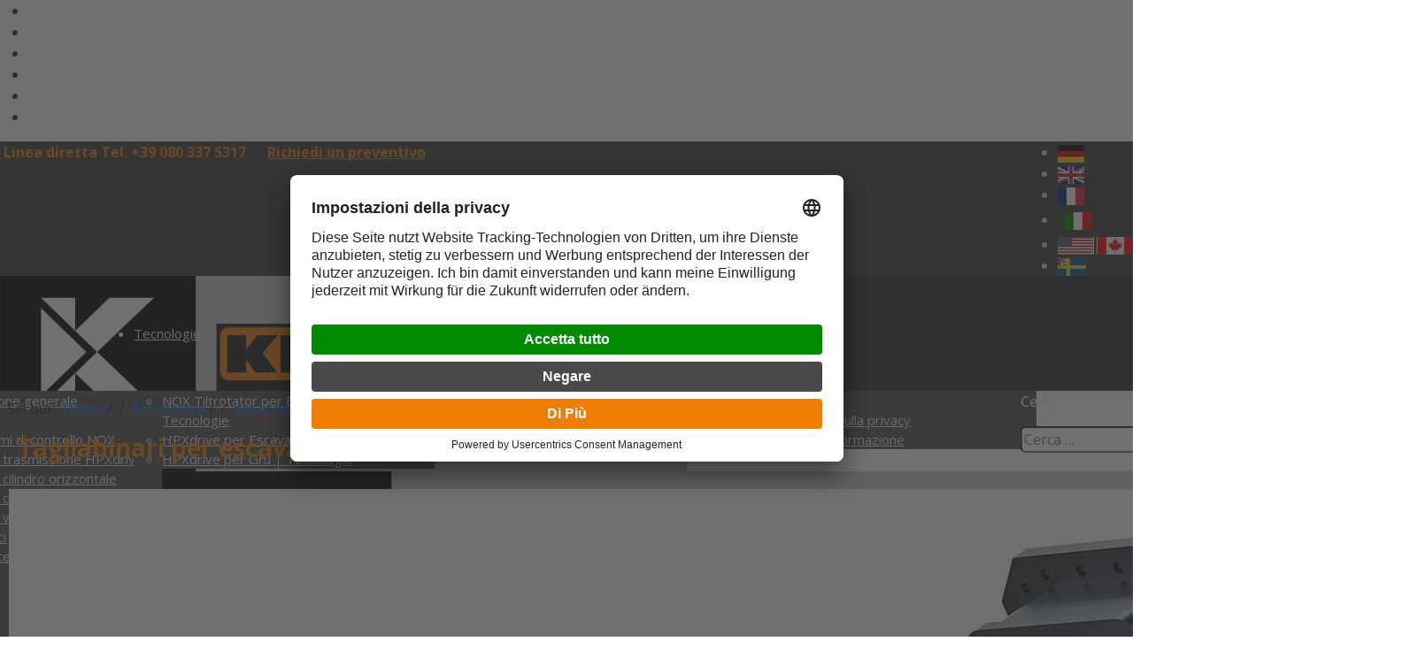

--- FILE ---
content_type: text/html; charset=utf-8
request_url: https://www.kinshofer.com/it/escavatore/tonnelate/28t-35t/tagliabinari
body_size: 29043
content:
<!DOCTYPE html>
<html lang="it" dir="ltr">
	<head>
<meta http-equiv="X-UA-Compatible" content="IE=edge">
		<meta name="viewport" content="width=device-width, initial-scale=1">
		<meta charset="utf-8">
	<meta name="robots" content="index, follow">
	<meta name="description" content="KINSHOFER Tagliabinari per escavatore ✔ Qualità e innovazioni per accessori per gru ed escavatori ✔ Da oltre 50 anni">
	<title>Tagliabinari per escavatore - KINSHOFER</title>
	<link href="https://www.kinshofer.com/de/bagger-anwendungen/tonnage/28t-35t/mobile-schienenscheren" rel="alternate" hreflang="de">
	<link href="https://www.kinshofer.com/en/excavator-applications/tonnage/28t-35t/mobile-rail-cutters" rel="alternate" hreflang="en-GB">
	<link href="https://www.kinshofer.com/fr/excavateur-applications/pour-tonnage/28t-35t/casse-rail" rel="alternate" hreflang="fr">
	<link href="https://www.kinshofer.com/it/escavatore/tonnelate/28t-35t/tagliabinari" rel="alternate" hreflang="it">
	<link href="https://www.kinshofer.com/us/excavator-applications/tonnage/28t-35t/mobile-rail-cutters" rel="alternate" hreflang="en-US">
	<link href="/images/logo/favicon.gif#joomlaImage://local-images/logo/favicon.gif?width=16&height=16" rel="icon" type="image/vnd.microsoft.icon">
	<link href="https://www.kinshofer.com/it/ricerca?format=opensearch" rel="search" title="OpenSearch KINSHOFER" type="application/opensearchdescription+xml">
<link href="/media/vendor/awesomplete/css/awesomplete.css?1.1.7" rel="stylesheet">
	<link href="/media/vendor/joomla-custom-elements/css/joomla-alert.min.css?0.4.1" rel="stylesheet">
	<link href="/components/com_sppagebuilder/assets/css/font-awesome-6.min.css?3e7e96fad5e237fb2d5a081c6cb11212" rel="stylesheet">
	<link href="/components/com_sppagebuilder/assets/css/font-awesome-v4-shims.css?3e7e96fad5e237fb2d5a081c6cb11212" rel="stylesheet">
	<link href="/components/com_sppagebuilder/assets/css/animate.min.css?3e7e96fad5e237fb2d5a081c6cb11212" rel="stylesheet">
	<link href="/components/com_sppagebuilder/assets/css/sppagebuilder.css?3e7e96fad5e237fb2d5a081c6cb11212" rel="stylesheet">
	<link href="/components/com_sppagebuilder/assets/css/dynamic-content.css?3e7e96fad5e237fb2d5a081c6cb11212" rel="stylesheet">
	<link href="/components/com_sppagebuilder/assets/css/magnific-popup.css" rel="stylesheet">
	<link href="/media/plg_system_jcepro/site/css/content.min.css?86aa0286b6232c4a5b58f892ce080277" rel="stylesheet">
	<link href="//fonts.googleapis.com/css?family=Open+Sans:300,regular,500,600,700,800,300italic,italic,500italic,600italic,700italic,800italic&amp;amp;subset=latin,latin-ext" rel="stylesheet">
	<link href="https://cdn.jsdelivr.net/npm/bootstrap@5.3.8/dist/css/bootstrap.min.css" rel="stylesheet">
	<link href="/cache/com_templates/templates/flex/8beb67b071bb65a55584b03cc0896084.css" rel="stylesheet">
	<link href="https://www.kinshofer.com/modules/mod_ebnotificationbars/assets/css/notification_style.css?v=1381528441" rel="stylesheet">
	<link href="/components/com_sppagebuilder/assets/css/color-switcher.css?3e7e96fad5e237fb2d5a081c6cb11212" rel="stylesheet">
	<style>@media(min-width: 1400px) {.sppb-row-container { max-width: 1320px; }}</style>
	<style>.sp-page-builder .page-content #section-id-3adccb9a-2fef-4790-87ba-7371271128d4{box-shadow:0 0 0 0 #ffffff;}.sp-page-builder .page-content #section-id-3adccb9a-2fef-4790-87ba-7371271128d4{margin-top:0px;margin-right:20px;margin-bottom:0px;margin-left:20px;border-radius:0px;}.sp-page-builder .page-content #section-id-3adccb9a-2fef-4790-87ba-7371271128d4.sppb-row-overlay{border-radius:0px;}#column-id-707e8db6-c0d6-4e25-b2cb-dab9dcdecd26{border-radius:0px;}#column-wrap-id-707e8db6-c0d6-4e25-b2cb-dab9dcdecd26{max-width:100%;flex-basis:100%;}@media (max-width:1199.98px) {#column-wrap-id-707e8db6-c0d6-4e25-b2cb-dab9dcdecd26{max-width:100%;flex-basis:100%;}}@media (max-width:991.98px) {#column-wrap-id-707e8db6-c0d6-4e25-b2cb-dab9dcdecd26{max-width:100%;flex-basis:100%;}}@media (max-width:767.98px) {#column-wrap-id-707e8db6-c0d6-4e25-b2cb-dab9dcdecd26{max-width:100%;flex-basis:100%;}}@media (max-width:575.98px) {#column-wrap-id-707e8db6-c0d6-4e25-b2cb-dab9dcdecd26{max-width:100%;flex-basis:100%;}}#column-id-707e8db6-c0d6-4e25-b2cb-dab9dcdecd26 .sppb-column-overlay{border-radius:0px;}#sppb-addon-d660a0e8-59c6-4f4d-8b37-a3e45a08f7d3{box-shadow:0 0 0 0 #ffffff;}#sppb-addon-d660a0e8-59c6-4f4d-8b37-a3e45a08f7d3{border-radius:0px;}#sppb-addon-wrapper-d660a0e8-59c6-4f4d-8b37-a3e45a08f7d3{margin-top:0px;margin-right:0px;margin-bottom:30px;margin-left:0px;}@media (max-width:1199.98px) {#sppb-addon-wrapper-d660a0e8-59c6-4f4d-8b37-a3e45a08f7d3{margin-top:0px;margin-right:0px;margin-bottom:20px;margin-left:0px;}}@media (max-width:991.98px) {#sppb-addon-wrapper-d660a0e8-59c6-4f4d-8b37-a3e45a08f7d3{margin-top:0px;margin-right:0px;margin-bottom:20px;margin-left:0px;}}@media (max-width:767.98px) {#sppb-addon-wrapper-d660a0e8-59c6-4f4d-8b37-a3e45a08f7d3{margin-top:0px;margin-right:0px;margin-bottom:10px;margin-left:0px;}}@media (max-width:575.98px) {#sppb-addon-wrapper-d660a0e8-59c6-4f4d-8b37-a3e45a08f7d3{margin-top:0px;margin-right:0px;margin-bottom:10px;margin-left:0px;}}#sppb-addon-d660a0e8-59c6-4f4d-8b37-a3e45a08f7d3 .sppb-addon-title{color:#ef7d00;}.sp-page-builder .page-content #section-id-c0ac2b1c-355f-4ec2-9a86-9077e18bb679{padding-top:0px;padding-right:20px;padding-bottom:0px;padding-left:10px;}#column-id-86c70493-432c-46da-999a-f68520a46ccd{border-radius:0px;}#column-wrap-id-86c70493-432c-46da-999a-f68520a46ccd{max-width:41.666666666667%;flex-basis:41.666666666667%;}@media (max-width:1199.98px) {#column-wrap-id-86c70493-432c-46da-999a-f68520a46ccd{max-width:41.666666666667%;flex-basis:41.666666666667%;}}@media (max-width:991.98px) {#column-wrap-id-86c70493-432c-46da-999a-f68520a46ccd{max-width:100%;flex-basis:100%;}}@media (max-width:767.98px) {#column-wrap-id-86c70493-432c-46da-999a-f68520a46ccd{max-width:100%;flex-basis:100%;}}@media (max-width:575.98px) {#column-wrap-id-86c70493-432c-46da-999a-f68520a46ccd{max-width:100%;flex-basis:100%;}}#column-id-86c70493-432c-46da-999a-f68520a46ccd .sppb-column-overlay{border-radius:0px;}#sppb-addon-161546c3-aebd-45cf-adb9-417d076e770d{box-shadow:0 0 0 0 #ffffff;}#sppb-addon-wrapper-161546c3-aebd-45cf-adb9-417d076e770d{margin-top:0px;margin-right:0px;margin-bottom:30px;margin-left:0px;}@media (max-width:1199.98px) {#sppb-addon-wrapper-161546c3-aebd-45cf-adb9-417d076e770d{margin-top:0px;margin-right:0px;margin-bottom:20px;margin-left:0px;}}@media (max-width:991.98px) {#sppb-addon-wrapper-161546c3-aebd-45cf-adb9-417d076e770d{margin-top:0px;margin-right:0px;margin-bottom:20px;margin-left:0px;}}@media (max-width:767.98px) {#sppb-addon-wrapper-161546c3-aebd-45cf-adb9-417d076e770d{margin-top:0px;margin-right:0px;margin-bottom:10px;margin-left:0px;}}@media (max-width:575.98px) {#sppb-addon-wrapper-161546c3-aebd-45cf-adb9-417d076e770d{margin-top:0px;margin-right:0px;margin-bottom:10px;margin-left:0px;}}#sppb-addon-161546c3-aebd-45cf-adb9-417d076e770d img{border-radius:0px;}#sppb-addon-161546c3-aebd-45cf-adb9-417d076e770d .overlay{border-radius:0px;}#sppb-addon-161546c3-aebd-45cf-adb9-417d076e770d{text-align:center;}#column-id-f3421674-6ded-4740-b9f1-7dd6b2c5ae1b{border-radius:0px;}#column-wrap-id-f3421674-6ded-4740-b9f1-7dd6b2c5ae1b{max-width:58.333333333333%;flex-basis:58.333333333333%;}@media (max-width:1199.98px) {#column-wrap-id-f3421674-6ded-4740-b9f1-7dd6b2c5ae1b{max-width:58.333333333333%;flex-basis:58.333333333333%;}}@media (max-width:991.98px) {#column-wrap-id-f3421674-6ded-4740-b9f1-7dd6b2c5ae1b{max-width:100%;flex-basis:100%;}}@media (max-width:767.98px) {#column-wrap-id-f3421674-6ded-4740-b9f1-7dd6b2c5ae1b{max-width:100%;flex-basis:100%;}}@media (max-width:575.98px) {#column-wrap-id-f3421674-6ded-4740-b9f1-7dd6b2c5ae1b{max-width:100%;flex-basis:100%;}}#column-id-f3421674-6ded-4740-b9f1-7dd6b2c5ae1b .sppb-column-overlay{border-radius:0px;}.sp-page-builder .page-content #section-id-02b9f60e-50a9-4f3a-ba1b-450f5a7d3be0{box-shadow:0 0 0 0 #FFFFFF;}.sp-page-builder .page-content #section-id-02b9f60e-50a9-4f3a-ba1b-450f5a7d3be0{padding-top:5px;padding-right:0px;padding-bottom:5px;padding-left:0px;margin-top:0px;margin-right:0px;margin-bottom:0px;margin-left:0px;}#column-id-398f05b5-29a8-4af3-b795-269a9efb0853{box-shadow:0 0 0 0 #FFFFFF;}#column-wrap-id-398f05b5-29a8-4af3-b795-269a9efb0853{max-width:100%;flex-basis:100%;}@media (max-width:1199.98px) {#column-wrap-id-398f05b5-29a8-4af3-b795-269a9efb0853{max-width:100%;flex-basis:100%;}}@media (max-width:991.98px) {#column-wrap-id-398f05b5-29a8-4af3-b795-269a9efb0853{max-width:100%;flex-basis:100%;}}@media (max-width:767.98px) {#column-wrap-id-398f05b5-29a8-4af3-b795-269a9efb0853{max-width:100%;flex-basis:100%;}}@media (max-width:575.98px) {#column-wrap-id-398f05b5-29a8-4af3-b795-269a9efb0853{max-width:100%;flex-basis:100%;}}.sp-page-builder .page-content #section-id-373318e0-b4c8-454c-9108-d97b3e0f0960{box-shadow:0 0 0 0 #FFFFFF;}.sp-page-builder .page-content #section-id-373318e0-b4c8-454c-9108-d97b3e0f0960{padding-top:5px;padding-right:0px;padding-bottom:5px;padding-left:0px;margin-top:0px;margin-right:0px;margin-bottom:0px;margin-left:0px;}#column-id-1cb183af-e5b7-45ca-958e-7980f352e9d6{box-shadow:0 0 0 0 #FFFFFF;}#column-wrap-id-1cb183af-e5b7-45ca-958e-7980f352e9d6{max-width:100%;flex-basis:100%;}@media (max-width:1199.98px) {#column-wrap-id-1cb183af-e5b7-45ca-958e-7980f352e9d6{max-width:100%;flex-basis:100%;}}@media (max-width:991.98px) {#column-wrap-id-1cb183af-e5b7-45ca-958e-7980f352e9d6{max-width:100%;flex-basis:100%;}}@media (max-width:767.98px) {#column-wrap-id-1cb183af-e5b7-45ca-958e-7980f352e9d6{max-width:100%;flex-basis:100%;}}@media (max-width:575.98px) {#column-wrap-id-1cb183af-e5b7-45ca-958e-7980f352e9d6{max-width:100%;flex-basis:100%;}}#sppb-addon-cc96ef40-0737-40ed-8fef-f3aa453fdabc{box-shadow:0 0 0 0 #ffffff;}#sppb-addon-cc96ef40-0737-40ed-8fef-f3aa453fdabc{border-radius:0px;}#sppb-addon-wrapper-cc96ef40-0737-40ed-8fef-f3aa453fdabc{margin-top:0px;margin-right:0px;margin-bottom:30px;margin-left:0px;}.sp-page-builder .page-content #section-id-b5aa155c-91a2-4f1d-82ba-161c28a6869d{box-shadow:0 0 0 0 #FFFFFF;}.sp-page-builder .page-content #section-id-b5aa155c-91a2-4f1d-82ba-161c28a6869d{padding-top:5px;padding-right:0px;padding-bottom:5px;padding-left:0px;margin-top:0px;margin-right:0px;margin-bottom:0px;margin-left:0px;}#column-id-9f131a5a-a61b-47a5-a596-afc7e81a7abf{box-shadow:0 0 0 0 #FFFFFF;}#column-wrap-id-9f131a5a-a61b-47a5-a596-afc7e81a7abf{max-width:100%;flex-basis:100%;}@media (max-width:1199.98px) {#column-wrap-id-9f131a5a-a61b-47a5-a596-afc7e81a7abf{max-width:100%;flex-basis:100%;}}@media (max-width:991.98px) {#column-wrap-id-9f131a5a-a61b-47a5-a596-afc7e81a7abf{max-width:100%;flex-basis:100%;}}@media (max-width:767.98px) {#column-wrap-id-9f131a5a-a61b-47a5-a596-afc7e81a7abf{max-width:100%;flex-basis:100%;}}@media (max-width:575.98px) {#column-wrap-id-9f131a5a-a61b-47a5-a596-afc7e81a7abf{max-width:100%;flex-basis:100%;}}#sppb-addon-47003d82-960f-44b7-83fe-fe1bc514c036{box-shadow:0 0 0 0 #ffffff;}#sppb-addon-47003d82-960f-44b7-83fe-fe1bc514c036{border-radius:0px;}#sppb-addon-wrapper-47003d82-960f-44b7-83fe-fe1bc514c036{margin-top:0px;margin-right:0px;margin-bottom:30px;margin-left:0px;}#sppb-addon-0714fa27-cfdd-4dc5-9705-4305bf2a4bf4{box-shadow:0 0 0 0 #ffffff;}#sppb-addon-0714fa27-cfdd-4dc5-9705-4305bf2a4bf4{border-radius:0px;}#sppb-addon-wrapper-0714fa27-cfdd-4dc5-9705-4305bf2a4bf4{margin-top:0px;margin-right:0px;margin-bottom:30px;margin-left:0px;}.sp-page-builder .page-content #section-id-1d54c2fd-8190-4eb7-a993-daa72e2c5ad3{box-shadow:0 0 0 0 #FFFFFF;}.sp-page-builder .page-content #section-id-1d54c2fd-8190-4eb7-a993-daa72e2c5ad3{padding-top:5px;padding-right:0px;padding-bottom:5px;padding-left:0px;margin-top:0px;margin-right:0px;margin-bottom:0px;margin-left:0px;}#column-id-5e01a131-5f01-4075-93e7-8c73b2b79902{box-shadow:0 0 0 0 #FFFFFF;}#column-wrap-id-5e01a131-5f01-4075-93e7-8c73b2b79902{max-width:100%;flex-basis:100%;}@media (max-width:1199.98px) {#column-wrap-id-5e01a131-5f01-4075-93e7-8c73b2b79902{max-width:100%;flex-basis:100%;}}@media (max-width:991.98px) {#column-wrap-id-5e01a131-5f01-4075-93e7-8c73b2b79902{max-width:100%;flex-basis:100%;}}@media (max-width:767.98px) {#column-wrap-id-5e01a131-5f01-4075-93e7-8c73b2b79902{max-width:100%;flex-basis:100%;}}@media (max-width:575.98px) {#column-wrap-id-5e01a131-5f01-4075-93e7-8c73b2b79902{max-width:100%;flex-basis:100%;}}#sppb-addon-MYvElHrJdVoqxgh-3D-5I{box-shadow:0 0 0 0 #ffffff;}#sppb-addon-MYvElHrJdVoqxgh-3D-5I{border-radius:0px;}@media (max-width:1199.98px) {#sppb-addon-wrapper-MYvElHrJdVoqxgh-3D-5I{margin-top:0px;margin-right:0px;margin-left:0px;}}@media (max-width:991.98px) {#sppb-addon-wrapper-MYvElHrJdVoqxgh-3D-5I{margin-top:0px;margin-right:0px;margin-left:0px;}}@media (max-width:767.98px) {#sppb-addon-wrapper-MYvElHrJdVoqxgh-3D-5I{margin-top:0px;margin-right:0px;margin-bottom:0px;margin-left:0px;}}@media (max-width:575.98px) {#sppb-addon-wrapper-MYvElHrJdVoqxgh-3D-5I{margin-top:0px;margin-right:0px;margin-bottom:0px;margin-left:0px;}}#sppb-addon-MYvElHrJdVoqxgh-3D-5I .sppb-panel {background:transparent;}#sppb-addon-8e13bccd-d18c-4a91-8bd3-281f1c415b0e{box-shadow:0 0 0 0 #ffffff;}#sppb-addon-8e13bccd-d18c-4a91-8bd3-281f1c415b0e{border-radius:0px;padding-top:11px;padding-right:6px;padding-bottom:1px;padding-left:6px;}#sppb-addon-8e13bccd-d18c-4a91-8bd3-281f1c415b0e {background-color:#dadada;}.sp-page-builder .page-content #section-id-4bac7aba-7493-42b6-84c5-d893604cf01d{box-shadow:0 0 0 0 #ffffff;}.sp-page-builder .page-content #section-id-4bac7aba-7493-42b6-84c5-d893604cf01d{border-radius:0px;}.sp-page-builder .page-content #section-id-4bac7aba-7493-42b6-84c5-d893604cf01d.sppb-row-overlay{border-radius:0px;}#column-id-a4432cb4-ccdb-4477-91ac-1fb398a8acce{border-radius:0px;}#column-wrap-id-a4432cb4-ccdb-4477-91ac-1fb398a8acce{max-width:100%;flex-basis:100%;}@media (max-width:1199.98px) {#column-wrap-id-a4432cb4-ccdb-4477-91ac-1fb398a8acce{max-width:100%;flex-basis:100%;}}@media (max-width:991.98px) {#column-wrap-id-a4432cb4-ccdb-4477-91ac-1fb398a8acce{max-width:100%;flex-basis:100%;}}@media (max-width:767.98px) {#column-wrap-id-a4432cb4-ccdb-4477-91ac-1fb398a8acce{max-width:100%;flex-basis:100%;}}@media (max-width:575.98px) {#column-wrap-id-a4432cb4-ccdb-4477-91ac-1fb398a8acce{max-width:100%;flex-basis:100%;}}#column-id-a4432cb4-ccdb-4477-91ac-1fb398a8acce .sppb-column-overlay{border-radius:0px;}#sppb-addon-87eac6f7-b9c6-4a74-88cc-1bc5b71965d9{box-shadow:0 0 0 0 #ffffff;}#sppb-addon-87eac6f7-b9c6-4a74-88cc-1bc5b71965d9{border-radius:0px;}#sppb-addon-87eac6f7-b9c6-4a74-88cc-1bc5b71965d9 .sppb-empty-space{height:60px;}@media (max-width:1199.98px) {#sppb-addon-87eac6f7-b9c6-4a74-88cc-1bc5b71965d9 .sppb-empty-space{height:30px;}}@media (max-width:991.98px) {#sppb-addon-87eac6f7-b9c6-4a74-88cc-1bc5b71965d9 .sppb-empty-space{height:30px;}}@media (max-width:767.98px) {#sppb-addon-87eac6f7-b9c6-4a74-88cc-1bc5b71965d9 .sppb-empty-space{height:20px;}}@media (max-width:575.98px) {#sppb-addon-87eac6f7-b9c6-4a74-88cc-1bc5b71965d9 .sppb-empty-space{height:20px;}}</style>
	<style>body.site {background-color:#ffffff;}</style>
	<style>.offcanvas-menu .offcanvas-inner .search input{

color: #ddd;
}
.offcanvas-menu .offcanvas-inner .sp-module ul > li > a{
      font-weight:600;
      font-size:16px;
}
.offcanvas-menu .offcanvas-inner .sp-module ul > li ul > li > a{
      font-weight:400;
      font-size:14px;
}</style>
	<style>body{font-family:Open Sans, sans-serif; font-size:16px; font-weight:500; }</style>
	<style>h1{font-family:Open Sans, sans-serif; font-size:28px; font-weight:700; }</style>
	<style>h2{font-family:Open Sans, sans-serif; font-size:22px; font-weight:600; }</style>
	<style>h3{font-family:Open Sans, sans-serif; font-size:16px; font-weight:600; }</style>
	<style>h4{font-family:Open Sans, sans-serif; font-size:12px; font-weight:normal; }</style>
	<style>.sp-megamenu-parent{font-family:Open Sans, sans-serif; font-size:15px; font-weight:normal; }</style>
	<style>@media (min-width: 1400px) {
.container {
max-width: 1140px;
}
}</style>
	<style>#offcanvas-toggler > i.offcanvas-icon {font-size:20px;}
				@media (max-width: 768px) {
				  #offcanvas-toggler > i.offcanvas-icon {
					font-size:26px;
				  }
				}</style>
	<style>#sp-top-bar{ background-color:#3d3d3d;color:#d4d4d4; }</style>
	<style>#sp-top-bar a{color:#b3b3b3;}</style>
	<style>#sp-top-bar a:hover{color:#d1d1d1;}</style>
	<style>#sp-header{ background-color:#303030;color:#f0f0f0; }</style>
	<style>#sp-header a{color:#ededed;}</style>
	<style>#sp-header a:hover{color:#ffffff;}</style>
	<style>#sp-slider{ margin:4px 0px 0px 4px; }</style>
	<style>#sp-user1{ background-color:#363839; }</style>
	<style>#sp-footer{ background-color:#363839;color:#b0b0b0; }</style>
	<style>#sp-footer a{color:#d6d6d6;}</style>
	<style>#sp-footer a:hover{color:#f0f0f0;}</style>
	<style>.offcanvas-menu{background:#f7f7f7}.offcanvas-menu ul li a{color: #525252}.offcanvas-menu .offcanvas-inner .search input.inputbox{border-color: #525252}</style>
	<style>#sp-header .top-search-wrapper .icon-top-wrapper,#sp-header .top-search-wrapper .icon-top-wrapper >i:before,.sp-megamenu-wrapper > .sp-megamenu-parent >li >a,.sp-megamenu-wrapper #offcanvas-toggler,.sp-megamenu-wrapper #offcanvas-toggler .js-menu-toggle,#sp-header .modal-login-wrapper span,#sp-header .ap-my-account i.pe-7s-user,#sp-header .ap-my-account .info-text,#sp-header .mod-languages,#sp-header .logo,#cart-menu,#cd-menu-trigger,.cd-cart,.cd-cart > i{height:130px;line-height:130px;}.total_products{top:calc(130px / 2 - 22px);}.sp-megamenu-wrapper #offcanvas-toggler .js-menu-toggle span.lines {margin-top: calc(130px / 2 - 17px);}#sp-header,.transparent-wrapper{height:130px;}.transparent,.sticky-top{}#sp-header #sp-menu .sp-megamenu-parent >li >a,#sp-header #sp-menu .sp-megamenu-parent li .sp-dropdown >li >a,#sp-header .top-search-wrapper .icon-top-wrapper i,#sp-header #cd-menu-trigger i,#sp-header .cd-cart i,#sp-header .top-search-wrapper{}#sp-header #sp-menu .sp-dropdown .sp-dropdown-inner{background:#505050}#sp-header #sp-menu .sp-dropdown .sp-dropdown-inner li.sp-menu-item >a,#sp-header #sp-menu .sp-dropdown .sp-dropdown-inner li.sp-menu-item.separator >a,#sp-header #sp-menu .sp-dropdown .sp-dropdown-inner li.sp-menu-item.separator >a:hover,#sp-header .sp-module-content ul li a,#sp-header .vm-menu .vm-title{}.sticky .logo,.sticky #cart-menu,.sticky #cd-menu-trigger,.sticky .cd-cart,.sticky .cd-cart >i,.sticky .menu-is-open >i,#sp-header.sticky .modal-login-wrapper span,#sp-header.sticky .ap-my-account i.pe-7s-user,#sp-header.sticky .ap-my-account .info-text,#sp-header.sticky .mod-languages,#sp-header.sticky .top-search-wrapper .icon-top-wrapper,#sp-header.sticky .top-search-wrapper .icon-top-wrapper >i:before,.sticky .sp-megamenu-wrapper > .sp-megamenu-parent >li >a,.sticky .sp-megamenu-wrapper #offcanvas-toggler,.sticky .sp-megamenu-wrapper #offcanvas-toggler .js-menu-toggle,.sticky #sp-logo a.logo{ height:70px;line-height:70px; }   .sticky .sp-megamenu-wrapper #offcanvas-toggler .js-menu-toggle span.lines {margin-top: calc(70px / 2 - 17px);}  .sticky .total_products{top: calc(70px / 2 - 22px);}  .sticky .sticky__wrapper{ height:70px; -webkit-animation-name:simple-fade;animation-name:simple-fade;}.sticky .sticky__wrapper .sp-sticky-logo {height:70px;}.sticky.onepage .sticky__wrapper,.sticky.white .sticky__wrapper,.sticky.transparent .sticky__wrapper{} #sp-header.sticky #sp-menu .sp-megamenu-wrapper .sp-megamenu-parent >li >a,#sp-header.sticky .top-search-wrapper,#sp-header.sticky .top-search-wrapper .icon-top-wrapper i,#sp-header.sticky #cd-menu-trigger i,#sp-header.sticky .cd-cart i{;}#sp-header.sticky #sp-menu .sp-megamenu-wrapper .sp-megamenu-parent >li.active>a,#sp-header.sticky #sp-menu .sp-megamenu-wrapper .sp-megamenu-parent >li.current-item>a,#sp-header.sticky #sp-menu .sp-megamenu-wrapper .sp-megamenu-parent >li.sp-has-child.active>a,.sticky #offcanvas-toggler >i,.sticky #offcanvas-toggler >i:hover{color:;} </style>
<script src="/media/vendor/jquery/js/jquery.min.js?3.7.1"></script>
	<script src="/media/vendor/jquery/js/jquery-noconflict.min.js?3.7.1"></script>
	<script type="application/json" class="joomla-script-options new">{"finder-search":{"url":"\/it\/component\/finder\/?task=suggestions.suggest&format=json&tmpl=component&Itemid=104"},"joomla.jtext":{"ERROR":"Errore","MESSAGE":"Messaggio","NOTICE":"Avviso","WARNING":"Attenzione","JCLOSE":"Chiudi","JOK":"OK","JOPEN":"Apri"},"system.paths":{"root":"","rootFull":"https:\/\/www.kinshofer.com\/","base":"","baseFull":"https:\/\/www.kinshofer.com\/"},"csrf.token":"458c448c13dd7e9072cf6d031aa8e6e1"}</script>
	<script src="/media/system/js/core.min.js?a3d8f8"></script>
	<script src="/media/vendor/awesomplete/js/awesomplete.min.js?1.1.7" defer></script>
	<script src="/media/com_finder/js/finder.min.js?755761" type="module"></script>
	<script src="/media/system/js/messages.min.js?9a4811" type="module"></script>
	<script src="/components/com_sppagebuilder/assets/js/common.js"></script>
	<script src="/components/com_sppagebuilder/assets/js/dynamic-content.js?3e7e96fad5e237fb2d5a081c6cb11212"></script>
	<script src="/components/com_sppagebuilder/assets/js/jquery.parallax.js?3e7e96fad5e237fb2d5a081c6cb11212"></script>
	<script src="/components/com_sppagebuilder/assets/js/sppagebuilder.js?3e7e96fad5e237fb2d5a081c6cb11212" defer></script>
	<script src="/components/com_sppagebuilder/assets/js/addons/text_block.js"></script>
	<script src="/components/com_sppagebuilder/assets/js/jquery.magnific-popup.min.js"></script>
	<script src="/components/com_djmediatools/layouts/slideshow/js/slideshow.js?v=2.18.0"></script>
	<script src="/components/com_djmediatools/layouts/slideshowThumbs/js/slideshowThumbs.js?v=2.18.0"></script>
	<script src="https://cdn.jsdelivr.net/npm/bootstrap@5.3.8/dist/js/bootstrap.bundle.min.js"></script>
	<script src="/cache/com_templates/templates/flex/7df510131f0c1f714024320957226082.js"></script>
	<script src="/components/com_sppagebuilder/assets/js/color-switcher.js?3e7e96fad5e237fb2d5a081c6cb11212"></script>
	<script type="application/ld+json">{"@context":"https:\/\/schema.org","@type":"BreadcrumbList","itemListElement":[{"@type":"ListItem","position":1,"item":{"@id":"https:\/\/www.kinshofer.com\/it\/","name":"Home"}},{"@type":"ListItem","position":2,"item":{"@id":"https:\/\/www.kinshofer.com\/it\/escavatore","name":"Escavatore"}},{"@type":"ListItem","position":3,"item":{"@id":"https:\/\/www.kinshofer.com\/it\/escavatore\/tonnelate","name":"per tonnelate"}},{"@type":"ListItem","position":4,"item":{"@id":"https:\/\/www.kinshofer.com\/it\/escavatore\/tonnelate\/28t-35t","name":"Da 28t a 35t"}},{"@type":"ListItem","position":5,"item":{"@id":"https:\/\/www.kinshofer.com\/it\/escavatore\/tonnelate\/28t-35t\/tagliabinari","name":"Tagliabinari"}}]}</script>
	<script>jQuery(document).ready(function(){ if(!this.DJSlideshow42m254) this.DJSlideshow42m254 = new DJImageSlideshowThumbs('dj-slideshowThumbs42m254',{autoplay: 1,pause_autoplay: 1,transition: 'easeInOutExpo',duration: 2000,delay: 6000,slider_type: 'fade',desc_effect: 'fade',width: 700,height: 660,spacing: 20,navi_margin: 10,preload: 0,wcag: 1,kenburns: 0}) });</script>
	<script>var sp_preloader = "1";var sp_offanimation = "drarkplus";var stickyHeaderVar = "1";var stickyHeaderAppearPoint = 200;</script>
	<script>
				document.addEventListener("DOMContentLoaded", () =>{
					window.htmlAddContent = window?.htmlAddContent || "";
					if (window.htmlAddContent) {
        				document.body.insertAdjacentHTML("beforeend", window.htmlAddContent);
					}
				});
			</script>
	<script>
			const initColorMode = () => {
				const colorVariableData = [];
				const sppbColorVariablePrefix = "--sppb";
				let activeColorMode = localStorage.getItem("sppbActiveColorMode") || "";
				activeColorMode = "";
				const modes = [];

				if(!modes?.includes(activeColorMode)) {
					activeColorMode = "";
					localStorage.setItem("sppbActiveColorMode", activeColorMode);
				}

				document?.body?.setAttribute("data-sppb-color-mode", activeColorMode);

				if (!localStorage.getItem("sppbActiveColorMode")) {
					localStorage.setItem("sppbActiveColorMode", activeColorMode);
				}

				if (window.sppbColorVariables) {
					const colorVariables = typeof(window.sppbColorVariables) === "string" ? JSON.parse(window.sppbColorVariables) : window.sppbColorVariables;

					for (const colorVariable of colorVariables) {
						const { path, value } = colorVariable;
						const variable = String(path[0]).trim().toLowerCase().replaceAll(" ", "-");
						const mode = path[1];
						const variableName = `${sppbColorVariablePrefix}-${variable}`;

						if (activeColorMode === mode) {
							colorVariableData.push(`${variableName}: ${value}`);
						}
					}

					document.documentElement.style.cssText += colorVariableData.join(";");
				}
			};

			window.sppbColorVariables = [];
			
			initColorMode();

			document.addEventListener("DOMContentLoaded", initColorMode);
		</script>
	<meta property="article:author" content="Stauber, Willi"/>
	<meta property="article:published_time" content="2023-04-01 12:12:57"/>
	<meta property="article:modified_time" content="2025-12-12 11:06:43"/>
	<meta property="og:locale" content="it_IT" />
	<meta property="og:title" content="Tagliabinari per escavatore - KINSHOFER" />
	<meta property="og:type" content="website" />
	<meta property="og:url" content="https://www.kinshofer.com/it/escavatore/tonnelate/28t-35t/tagliabinari" />
	<meta property="og:site_name" content="KINSHOFER" />
	<meta name="twitter:card" content="summary" />
	<meta name="twitter:title" content="Tagliabinari per escavatore - KINSHOFER" />
	<meta name="twitter:site" content="@KINSHOFER" />
	<link href="https://www.kinshofer.com/en/excavator-applications/tonnage/28t-35t/mobile-rail-cutters" rel="alternate" hreflang="x-default">
		<script id="usercentrics-cmp" src="https://app.usercentrics.eu/browser-ui/latest/loader.js" data-settings-id="eRISROzCD" async></script>
<!-- Google Tag Manager -->
<script>(function(w,d,s,l,i){w[l]=w[l]||[];w[l].push({'gtm.start':
new Date().getTime(),event:'gtm.js'});var f=d.getElementsByTagName(s)[0],
j=d.createElement(s),dl=l!='dataLayer'?'&l='+l:'';j.async=true;j.src=
'https://www.googletagmanager.com/gtm.js?id='+i+dl;f.parentNode.insertBefore(j,f);
})(window,document,'script','dataLayer','GTM-W5PXTXM');</script>
<!-- End Google Tag Manager -->
<link rel="apple-touch-icon" sizes="57x57" href="/apple-icon-57x57.png">
<link rel="apple-touch-icon" sizes="60x60" href="/apple-icon-60x60.png">
<link rel="apple-touch-icon" sizes="72x72" href="/apple-icon-72x72.png">
<link rel="apple-touch-icon" sizes="76x76" href="/apple-icon-76x76.png">
<link rel="apple-touch-icon" sizes="114x114" href="/apple-icon-114x114.png">
<link rel="apple-touch-icon" sizes="120x120" href="/apple-icon-120x120.png">
<link rel="apple-touch-icon" sizes="144x144" href="/apple-icon-144x144.png">
<link rel="apple-touch-icon" sizes="152x152" href="/apple-icon-152x152.png">
<link rel="apple-touch-icon" sizes="180x180" href="/apple-icon-180x180.png">
<link rel="icon" type="image/png" sizes="192x192"  href="/android-icon-192x192.png">
<link rel="manifest" href="/manifest.json">
<meta name="msapplication-TileColor" content="#ffffff">
<meta name="msapplication-TileImage" content="/ms-icon-144x144.png">
<meta name="theme-color" content="#ffffff">
<link rel="canonical" href="https://www.kinshofer.com/it/escavatore/lavorazione-dei-rottami/tagliabinari" />
</head>

	
	<body class="site com-sppagebuilder view-page no-layout no-task itemid-2232 it-it ltr  sticky-header layout-fluid off-canvas-menu-init">
		        <div class="body-wrapper off-canvas-menu-wrap">
            <div class="body-innerwrapper body_innerwrapper_overflow">
				<div class="sp-pre-loader"><div class="wave-two-wrap"><ul class="wave-two"><li></li><li></li><li></li><li></li><li></li><li></li></ul></div></div><section id="sp-top-bar" class=" gx-0 px-0 mx-0"><div class="row"><div id="sp-top1" class="col-12 col-md-5 col-lg-8 "><div class="sp-column float-start mobile-centered py-1 py-sm-0"><div class="sp-module "><div class="sp-module-content">
<div id="mod-custom193" class="mod-custom custom">
    <p><strong><span style="font-size: 12pt; color: #ef7d00;"><span style="color: #ef7d00;">&nbsp;<a href="tel:+390803375317" style="color: #ef7d00; text-decoration: none;">Linea diretta Tel. +39 080 337 5317 </a></span>&nbsp; &nbsp; &nbsp;<a href="/it/richiedi-un-preventivo" target="_self" style="color: #ef7d00;">Richiedi un preventivo</a></span></strong></p></div>
</div></div></div></div><div id="sp-top2" class="col-12 col-md-7 col-lg-4 "><div class="sp-column float-end mobile-centered  pb-1 py-sm-0"><div class="sp-module "><div class="sp-module-content"><div class="mod-languages">

	<ul class="lang-inline m-0">
								<li class="mx-0" dir="ltr">
				<a href="/de/bagger-anwendungen/tonnage/28t-35t/mobile-schienenscheren">
														<img  src="/media/mod_languages/images/Flag_Germany.gif" data-toggle="tooltip" data-placement="bottom" title="Deutsch (Deutschland)" alt="Deutsch (Deutschland)" />
					 								</a>
			</li>
										<li class="mx-0" dir="ltr">
				<a href="/en/excavator-applications/tonnage/28t-35t/mobile-rail-cutters">
														<img  src="/media/mod_languages/images/Flag_UK.gif" data-toggle="tooltip" data-placement="bottom" title="English (United Kingdom)" alt="English (United Kingdom)" />
					 								</a>
			</li>
										<li class="mx-0" dir="ltr">
				<a href="/fr/excavateur-applications/pour-tonnage/28t-35t/casse-rail">
														<img  src="/media/mod_languages/images/Flag_France.gif" data-toggle="tooltip" data-placement="bottom" title="Français (France)" alt="Français (France)" />
					 								</a>
			</li>
										<li class="lang-active py-1 px-2 mx-0" dir="ltr">
				<a href="/it/escavatore/tonnelate/28t-35t/tagliabinari">
														<img  src="/media/mod_languages/images/Flag_Italy.gif" data-toggle="tooltip" data-placement="bottom" title="Italiano (IT)" alt="Italiano (IT)" />
					 								</a>
			</li>
										<li class="mx-0" dir="ltr">
				<a href="/us/excavator-applications/tonnage/28t-35t/mobile-rail-cutters">
														<img  src="/media/mod_languages/images/USA-CAD-2.gif" data-toggle="tooltip" data-placement="bottom" title="English (United States)" alt="English (United States)" />
					 								</a>
			</li>
										<li class="mx-0" dir="ltr">
				<a href="/sv/">
														<img  src="/media/mod_languages/images/Scandinavian-union-flag.gif" data-toggle="tooltip" data-placement="bottom" title="Scandinavia and Faroe Islands" alt="Scandinavia and Faroe Islands" />
					 								</a>
			</li>
				</ul>

</div>
</div></div></div></div></div></section><header id="sp-header" class=" flex"><div class="row"><div id="sp-logo" class="col-6 col-md-5 col-lg-2 "><div class="sp-column"><a class="logo mx-0 ps-3 p-sm-0" href="/"><img class="sp-default-logo d-none d-md-block has-sticky-logo" src="/images/logo/kinshofer-group-kinshofer.png#joomlaImage://local-images/logo/kinshofer-group-kinshofer.png?width=1551&amp;height=442" srcset="/images/logo/kinshofer-group-kinshofer.png#joomlaImage://local-images/logo/kinshofer-group-kinshofer.png?width=1551&amp;height=442 2x" alt="KINSHOFER"><img class="sp-sticky-logo d-none d-md-block" src="/images/logo/kinshofer-group-kinshofer.png#joomlaImage://local-images/logo/kinshofer-group-kinshofer.png?width=1551&amp;height=442" alt="KINSHOFER"><img class="sp-default-logo d-block d-sm-block d-md-none has-sticky-logo" src="/images/logo/kinshofer-group-kinshofer.png#joomlaImage://local-images/logo/kinshofer-group-kinshofer.png?width=1551&amp;height=442" alt="KINSHOFER"></a></div></div><div id="sp-menu" class="col-6 col-md-6 col-lg-9 "><div class="sp-column">			<div class="sp-megamenu-wrapper d-block d-lg-flex justify-content-end mx-0 px-0 gx-0">
				<ul class="sp-megamenu-parent menu-fade-down-fade-up d-none d-lg-flex justify-content-center mx-0 px-0 gx-0"><li class="sp-menu-item sp-has-child"><a  href="/it/"  >Home</a><div class="sp-dropdown sp-dropdown-main sp-menu-right" style="width: 340px;"><div class="sp-dropdown-inner"><ul class="sp-dropdown-items"><li class="sp-menu-item"><a  href="/it/home/novita"  >Novità</a></li><li class="sp-menu-item"><a  href="/it/home/fiere"  >Fiere</a></li><li class="sp-menu-item"><a  href="/it/home/storia"  >Storia</a></li><li class="sp-menu-item"><a  href="/it/home/sedi"  >Sedi</a></li><li class="sp-menu-item"><a  href="/it/home/nox-in-azione"  >NOX in azione</a></li><li class="sp-menu-item"><a  href="/it/home/il-nostro-gruppo"  >Il nostro gruppo</a></li><li class="sp-menu-item"><a  href="/it/home/kinshofer-a-favore-della-natura"  >Kinshofer a favore della natura</a></li><li class="sp-menu-item"><a  href="/it/home/kinshofer-nel-coreum"  >KINSHOFER nel COREUM</a></li></ul></div></div></li><li class="sp-menu-item sp-has-child"><a  href="/it/gru"  >Gru</a><div class="sp-dropdown sp-dropdown-main sp-menu-right" style="width: 340px;"><div class="sp-dropdown-inner"><ul class="sp-dropdown-items"><li class="sp-menu-item sp-has-child"><a  href="/it/gru/costruzione-generale"  >Costruzione generale</a><div class="sp-dropdown sp-dropdown-sub sp-menu-right" style="width: 340px;"><div class="sp-dropdown-inner"><ul class="sp-dropdown-items"><li class="sp-menu-item"><a  href="/it/gru/costruzione-generale/pinza-per-mattoni"  >Pinza per mattoni</a></li><li class="sp-menu-item"><a  href="/it/gru/costruzione-generale/forca-per-pallet"  >Forca per pallet</a></li><li class="sp-menu-item"><a  href="/it/gru/costruzione-generale/forche-universali"  >Forca universali</a></li><li class="sp-menu-item"><a  href="/it/gru/costruzione-generale/benne-bivalve-con-trasmissione-hpxdrive"  >Benne bivalve con trasmissione HPXdrive</a></li><li class="sp-menu-item"><a  href="/it/gru/costruzione-generale/benne-bivalve-con-cilindro-orizzontale"  >Benne bivalve con cilindro orizzontale</a></li><li class="sp-menu-item"><a  href="/it/gru/costruzione-generale/benne-bivalve-con-cilindro-verticale"  >Benne bivalve con cilindro verticale</a></li><li class="sp-menu-item"><a  href="/it/gru/costruzione-generale/benna-bivalve-per-grandi-volumi"  >Benna bivalve per grandi volumi</a></li><li class="sp-menu-item"><a  href="/it/gru/costruzione-generale/sollevatore-per-barriere"  >Sollevatore per barriere</a></li></ul></div></div></li><li class="sp-menu-item sp-has-child"><a  href="/it/gru/movimentazione-rottami"  >Movimentazione rottami</a><div class="sp-dropdown sp-dropdown-sub sp-menu-right" style="width: 340px;"><div class="sp-dropdown-inner"><ul class="sp-dropdown-items"><li class="sp-menu-item"><a  href="/it/gru/movimentazione-rottami/benne-bivalve-con-valve-aperte"  >Benne bivalve con valve aperte</a></li><li class="sp-menu-item"><a  href="/it/gru/movimentazione-rottami/benne-a-polipo"  >Benne a polipo</a></li></ul></div></div></li><li class="sp-menu-item sp-has-child"><a  href="/it/gru/rifiuti-domestici"  >Rifiuti domestici</a><div class="sp-dropdown sp-dropdown-sub sp-menu-right" style="width: 340px;"><div class="sp-dropdown-inner"><ul class="sp-dropdown-items"><li class="sp-menu-item"><a  href="/it/gru/rifiuti-domestici/benne-bivalve-con-valve-aperte"  >Benne bivalve con valve aperte</a></li><li class="sp-menu-item"><a  href="/it/gru/rifiuti-domestici/unita-per-scarico-container"  >Unità per scarico container</a></li><li class="sp-menu-item"><a  href="/it/gru/rifiuti-domestici/benne-a-polipo"  >Benne a polipo</a></li></ul></div></div></li><li class="sp-menu-item sp-has-child"><a  href="/it/gru/giardinaggio"  >Giardinaggio</a><div class="sp-dropdown sp-dropdown-sub sp-menu-right" style="width: 340px;"><div class="sp-dropdown-inner"><ul class="sp-dropdown-items"><li class="sp-menu-item"><a  href="/it/gru/giardinaggio/benne-bivalve-con-trasmissione-hpxdrive"  >Benne bivalve con trasmissione HPXdrive</a></li><li class="sp-menu-item"><a  href="/it/gru/giardinaggio/benne-bivalve-con-cilindro-orizzontale"  >Benne bivalve con cilindro orizzontale</a></li><li class="sp-menu-item"><a  href="/it/gru/giardinaggio/benne-bivalve-con-valve-aperte"  >Benne bivalve con valve aperte</a></li><li class="sp-menu-item"><a  href="/it/gru/giardinaggio/benna-bivalve-per-grandi-volumi"  >Benna bivalve per grandi volumi</a></li><li class="sp-menu-item"><a  href="/it/gru/giardinaggio/trivelle-e-coclee"  >Trivelle e coclee</a></li><li class="sp-menu-item"><a  href="/it/gru/giardinaggio/pinze-per-roccia-con-trasmissione-hpx"  >Pinze per roccia con trasmissione HPX</a></li><li class="sp-menu-item"><a  href="/it/gru/giardinaggio/pinze-per-legname-con-trasmissione-hpx"  >Pinze per legname con trasmissione HPX</a></li><li class="sp-menu-item"><a  href="/it/gru/giardinaggio/pinze-per-tronchi-e-mietitrice"  >Pinze per tronchi</a></li><li class="sp-menu-item"><a  href="/it/gru/giardinaggio/pinze-per-fieno-e-forestali-con-trasmissione-hpx"  >Pinze per fieno e forestali con trasmissione HPX</a></li></ul></div></div></li><li class="sp-menu-item sp-has-child"><a  href="/it/gru/servizi-pubbilci-petrolio-e-gas"  >Servizi pubbilci, petrolio e gas</a><div class="sp-dropdown sp-dropdown-sub sp-menu-right" style="width: 340px;"><div class="sp-dropdown-inner"><ul class="sp-dropdown-items"><li class="sp-menu-item"><a  href="/it/gru/servizi-pubbilci-petrolio-e-gas/trivelle-e-coclee"  >Trivelle e coclee</a></li><li class="sp-menu-item"><a  href="/it/gru/servizi-pubbilci-petrolio-e-gas/manipolatori"  >Manipolatori</a></li></ul></div></div></li><li class="sp-menu-item sp-has-child"><a  href="/it/gru/ferrovia"  >Ferrovia</a><div class="sp-dropdown sp-dropdown-sub sp-menu-right" style="width: 340px;"><div class="sp-dropdown-inner"><ul class="sp-dropdown-items"><li class="sp-menu-item"><a  href="/it/gru/ferrovia/trivelle-e-coclee"  >Trivelle e coclee</a></li><li class="sp-menu-item"><a  href="/it/gru/ferrovia/pinze-per-ferrovia"  >Pinze per ferrovia</a></li><li class="sp-menu-item"><a  href="/it/gru/ferrovia/manipolatori"  >Manipolatori</a></li></ul></div></div></li><li class="sp-menu-item sp-has-child"><a  href="/it/gru/forestale"  >Forestale</a><div class="sp-dropdown sp-dropdown-sub sp-menu-right" style="width: 340px;"><div class="sp-dropdown-inner"><ul class="sp-dropdown-items"><li class="sp-menu-item"><a  href="/it/gru/forestale/pinze-per-tronchi-e-mietitrice"  >Pinze per tronchi</a></li><li class="sp-menu-item"><a  href="/it/gru/forestale/pinze-per-legname-con-trasmissione-hpx"  >Pinze per legname con trasmissione HPX</a></li><li class="sp-menu-item"><a  href="/it/gru/forestale/pinze-per-fieno-e-forestali-con-trasmissione-hpx"  >Pinze per fieno e forestali con trasmissione HPX</a></li></ul></div></div></li><li class="sp-menu-item"><a  href="/it/gru/soluzioni-speciali"  >Soluzioni speciali</a></li><li class="sp-menu-item"><a  href="/it/gru/rotori"  >Rotori</a></li><li class="sp-menu-item"><a  href="/it/gru/accessori"  >Accessori</a></li></ul></div></div></li><li class="sp-menu-item sp-has-child active"><a  href="/it/escavatore"  >Escavatore</a><div class="sp-dropdown sp-dropdown-main sp-menu-right" style="width: 340px;"><div class="sp-dropdown-inner"><ul class="sp-dropdown-items"><li class="sp-menu-item sp-has-child"><a  href="/it/escavatore/costruzione-costruzione-generale"  >Costruzione - Costruzione generale</a><div class="sp-dropdown sp-dropdown-sub sp-menu-right" style="width: 340px;"><div class="sp-dropdown-inner"><ul class="sp-dropdown-items"><li class="sp-menu-item"><a  href="/it/escavatore/costruzione-attacchi-e-benne"  >Attacchi e benne</a></li><li class="sp-menu-item"><a  href="/it/escavatore/costruzione-tiltrotator-e-sistemi-di-controllo-nox"  >Tiltrotator e sistemi di controllo NOX</a></li><li class="sp-menu-item"><a  href="/it/escavatore/costruzione-costruzione-generale/benne-bivalve-con-trasmissione-hpxdrive"  >Benne bivalve con trasmissione HPXdrive</a></li><li class="sp-menu-item"><a  href="/it/escavatore/costruzione-costruzione-generale/benne-bivalve-con-cilindro-orizzontale"  >Benne bivalve con cilindro orizzontale</a></li><li class="sp-menu-item"><a  href="/it/escavatore/costruzione-costruzione-generale/benne-bivalve-con-cilindro-verticale"  >Benne bivalve con cilindro verticale</a></li><li class="sp-menu-item"><a  href="/it/escavatore/costruzione-costruzione-generale/benne-bivalve-con-valve-intercambiabili"  >Benne bivalve con valve intercambiabili</a></li><li class="sp-menu-item"><a  href="/it/escavatore/costruzione-costruzione-generale/pinze-selezionatrici"  >Pinze selezionatrici</a></li><li class="sp-menu-item"><a  href="/it/escavatore/costruzione-costruzione-generale/pinza-selezionatrice-per-impieghi-gravosi"  >Pinza selezionatrice per impieghi gravosi</a></li><li class="sp-menu-item"><a  href="/it/escavatore/costruzione-costruzione-generale/pinze-multiuso"  >Pinze multiuso</a></li><li class="sp-menu-item"><a  href="/it/escavatore/costruzione-costruzione-generale/pinze-per-roccia"  >Pinze per roccia</a></li><li class="sp-menu-item"><a  href="/it/escavatore/costruzione-costruzione-generale/manipolatori"  >Manipolatori</a></li><li class="sp-menu-item"><a  href="/it/escavatore/costruzione-costruzione-generale/scavafossi"  >Scavafossi</a></li><li class="sp-menu-item"><a  href="/it/escavatore/costruzione-costruzione-generale/trivelle-e-coclee"  >Trivelle e coclee</a></li><li class="sp-menu-item"><a  href="/it/escavatore/costruzione-costruzione-generale/martelli-idraulici"  >Martelli idraulici</a></li></ul></div></div></li><li class="sp-menu-item sp-has-child"><a  href="/it/escavatore/costruzione-attacchi-e-benne"  >Costruzione - Attacchi e benne</a><div class="sp-dropdown sp-dropdown-sub sp-menu-right" style="width: 340px;"><div class="sp-dropdown-inner"><ul class="sp-dropdown-items"><li class="sp-menu-item"><a  href="/it/escavatore/costruzione-attacchi-e-benne/sistema-l-lock"  >Sistema L-Lock</a></li><li class="sp-menu-item"><a  href="/it/escavatore/costruzione-attacchi-e-benne/sistema-s-lock"  >Sistema S-Lock</a></li><li class="sp-menu-item"><a  href="/it/escavatore/costruzione-attacchi-e-benne/sistema-d-lock"  >Sistema D-Lock</a></li><li class="sp-menu-item"><a  href="/it/escavatore/costruzione-attacchi-e-benne/attacco-rapido-basculante"  >Attacco rapido basculante</a></li><li class="sp-menu-item"><a  href="/it/escavatore/costruzione-attacchi-e-benne/attacchi-rapidi-rotanti"  >Attacchi rapidi rotanti</a></li><li class="sp-menu-item"><a  href="/it/escavatore/costruzione-attacchi-e-benne/benne"  >Benne</a></li></ul></div></div></li><li class="sp-menu-item sp-has-child"><a  href="/it/escavatore/costruzione-tiltrotator-e-sistemi-di-controllo-nox"  >Costruzione - Tiltrotator e sistemi di controllo NOX</a><div class="sp-dropdown sp-dropdown-sub sp-menu-right" style="width: 340px;"><div class="sp-dropdown-inner"><ul class="sp-dropdown-items"><li class="sp-menu-item"><a  href="/it/escavatore/costruzione-tiltrotator-e-sistemi-di-controllo-nox/controllo-nox"  >Controllo NOX</a></li><li class="sp-menu-item"><a  href="/it/escavatore/costruzione-tiltrotator-e-sistemi-di-controllo-nox/opzioni-di-montaggio-per-nox"  >Opzioni di montaggio per NOX</a></li><li class="sp-menu-item"><a  href="/it/escavatore/costruzione-tiltrotator-e-sistemi-di-controllo-nox/sensori-nox"  >Sensori NOX</a></li><li class="sp-menu-item"><a  href="/it/escavatore/costruzione-tiltrotator-e-sistemi-di-controllo-nox/benne-e-pinze-per-tiltrotatori-nox"  >Benne e Pinze per Tiltrotatori NOX</a></li><li class="sp-menu-item"><a  href="/it/escavatore/costruzione-tiltrotator-e-sistemi-di-controllo-nox/benne-e-altri-accessori-per-tiltrotatori-nox"  >Benne e altri accessori per tiltrotatori NOX</a></li><li class="sp-menu-item"><a  href="/it/escavatore/costruzione-tiltrotator-e-sistemi-di-controllo-nox/set-forca-per-nox"  >Set forca per NOX</a></li><li class="sp-menu-item"><a  href="/it/escavatore/costruzione-tiltrotator-e-sistemi-di-controllo-nox/barre-livellatrici-per-nox"  >Barre livellatrici per NOX</a></li><li class="sp-menu-item"><a  href="/it/escavatore/costruzione-tiltrotator-e-sistemi-di-controllo-nox/tiltrotator-tr025"  >Tiltrotator TR025</a></li></ul></div></div></li><li class="sp-menu-item sp-has-child"><a  href="/it/escavatore/costruzione-paesaggistica-e-rimozione-della-neve"  >Costruzione – Paesaggistica e rimozione della neve</a><div class="sp-dropdown sp-dropdown-sub sp-menu-right" style="width: 340px;"><div class="sp-dropdown-inner"><ul class="sp-dropdown-items"><li class="sp-menu-item"><a  href="/it/escavatore/costruzione-tiltrotator-e-sistemi-di-controllo-nox"  >Tiltrotator e sistemi di controllo NOX</a></li><li class="sp-menu-item"><a  href="/it/escavatore/costruzione-attacchi-e-benne"  >Attacchi e benne</a></li><li class="sp-menu-item"><a  href="/it/escavatore/costruzione-paesaggistica-e-rimozione-della-neve/benne-bivalve-con-trasmissione-hpxdrive"  >Benne bivalve con trasmissione HPXdrive</a></li><li class="sp-menu-item"><a  href="/it/escavatore/costruzione-paesaggistica-e-rimozione-della-neve/benne-bivalve-con-cilindro-orizzontale"  >Benne bivalve con cilindro orizzontale</a></li><li class="sp-menu-item"><a  href="/it/escavatore/costruzione-paesaggistica-e-rimozione-della-neve/pinze-selezionatrici-e-da-demolizione-fino-a-9t"  >Pinze selezionatrici e da demolizione fino a 9t</a></li><li class="sp-menu-item"><a  href="/it/escavatore/costruzione-paesaggistica-e-rimozione-della-neve/pinze-multiuso"  >Pinze multiuso</a></li><li class="sp-menu-item"><a  href="/it/escavatore/costruzione-paesaggistica-e-rimozione-della-neve/pinze-per-legname"  >Pinze per legname</a></li><li class="sp-menu-item"><a  href="/it/escavatore/costruzione-paesaggistica-e-rimozione-della-neve/pinze-per-roccia"  >Pinze per roccia</a></li><li class="sp-menu-item"><a  href="/it/escavatore/costruzione-paesaggistica-e-rimozione-della-neve/trivelle-e-coclee"  >Trivelle e coclee</a></li><li class="sp-menu-item"><a  href="/it/escavatore/costruzione-paesaggistica-e-rimozione-della-neve/scavafossi"  >Scavafossi</a></li><li class="sp-menu-item"><a  href="/it/escavatore/costruzione-paesaggistica-e-rimozione-della-neve/tagliasiepi"  >Tagliasiepi</a></li></ul></div></div></li><li class="sp-menu-item sp-has-child"><a  href="/it/escavatore/costruzione-servizi-pubbilci-petrolio-e-gas"  >Costruzione – Servizi pubbilci, petrolio e gas</a><div class="sp-dropdown sp-dropdown-sub sp-menu-right" style="width: 340px;"><div class="sp-dropdown-inner"><ul class="sp-dropdown-items"><li class="sp-menu-item"><a  href="/it/escavatore/costruzione-tiltrotator-e-sistemi-di-controllo-nox"  >Tiltrotator e sistemi di controllo NOX</a></li><li class="sp-menu-item"><a  href="/it/escavatore/costruzione-attacchi-e-benne"  >Attacchi e benne</a></li><li class="sp-menu-item"><a  href="/it/escavatore/costruzione-servizi-pubbilci-petrolio-e-gas/benne-bivalve-con-valve-intercambiabili"  >Benne bivalve con valve intercambiabili</a></li><li class="sp-menu-item"><a  href="/it/escavatore/costruzione-servizi-pubbilci-petrolio-e-gas/manipolatori"  >Manipolatori</a></li><li class="sp-menu-item"><a  href="/it/escavatore/costruzione-servizi-pubbilci-petrolio-e-gas/trivelle-e-coclee"  >Trivelle e coclee</a></li><li class="sp-menu-item"><a  href="/it/escavatore/costruzione-servizi-pubbilci-petrolio-e-gas/scavafossi"  >Scavafossi</a></li><li class="sp-menu-item"><a  href="/it/escavatore/costruzione-servizi-pubbilci-petrolio-e-gas/aratro-a-cavo"  >Aratro a cavo</a></li></ul></div></div></li><li class="sp-menu-item sp-has-child"><a  href="/it/escavatore/lavorazione-dei-rottami"  >Lavorazione dei rottami</a><div class="sp-dropdown sp-dropdown-sub sp-menu-right" style="width: 340px;"><div class="sp-dropdown-inner"><ul class="sp-dropdown-items"><li class="sp-menu-item"><a  href="/it/escavatore/lavorazione-dei-rottami/benne-a-polipo"  >Benne a polipo</a></li><li class="sp-menu-item"><a  href="/it/escavatore/lavorazione-dei-rottami/cesoie"  >Cesoie</a></li><li class="sp-menu-item"><a  href="/it/escavatore/lavorazione-dei-rottami/processori-multi-quick"  >Processori Multi-Quick</a></li><li class="sp-menu-item"><a  href="/it/escavatore/lavorazione-dei-rottami/tagliabinari"  >Tagliabinari</a></li></ul></div></div></li><li class="sp-menu-item sp-has-child"><a  href="/it/escavatore/demolizione"  >Demolizione</a><div class="sp-dropdown sp-dropdown-sub sp-menu-right" style="width: 340px;"><div class="sp-dropdown-inner"><ul class="sp-dropdown-items"><li class="sp-menu-item"><a  href="/it/escavatore/demolizione/pinze-selezionatrici-e-da-demolizione-fino-a-9t"  >Pinze selezionatrici e da demolizione fino a 9t</a></li><li class="sp-menu-item"><a  href="/it/escavatore/demolizione/pinze-selezionatrici"  >Pinze selezionatrici</a></li><li class="sp-menu-item"><a  href="/it/escavatore/demolizione/pinza-selezionatrice-per-impieghi-gravosi"  >Pinza selezionatrice per impieghi gravosi</a></li><li class="sp-menu-item"><a  href="/it/escavatore/demolizione/cesoie"  >Cesoie</a></li><li class="sp-menu-item"><a  href="/it/escavatore/demolizione/processori-multi-quick"  >Processori Multi-Quick</a></li><li class="sp-menu-item"><a  href="/it/escavatore/demolizione/pinze-con-rotazione"  >Pinze con rotazione</a></li><li class="sp-menu-item"><a  href="/it/escavatore/demolizione/frantumatore-fisso"  >Frantumatore fisso</a></li><li class="sp-menu-item"><a  href="/it/escavatore/demolizione/martelli-idraulici"  >Martelli idraulici</a></li></ul></div></div></li><li class="sp-menu-item sp-has-child"><a  href="/it/escavatore/movimentazione-materiale"  >Movimentazione materiale</a><div class="sp-dropdown sp-dropdown-sub sp-menu-right" style="width: 340px;"><div class="sp-dropdown-inner"><ul class="sp-dropdown-items"><li class="sp-menu-item"><a  href="/it/escavatore/movimentazione-materiale/benne-bivalve-per-movimentazione"  >Benne bivalve per movimentazione</a></li><li class="sp-menu-item"><a  href="/it/escavatore/movimentazione-materiale/pinze-selezionatrici"  >Pinze selezionatrici</a></li><li class="sp-menu-item"><a  href="/it/escavatore/movimentazione-materiale/pinza-selezionatrice-per-impieghi-gravosi"  >Pinza selezionatrice per impieghi gravosi</a></li><li class="sp-menu-item"><a  href="/it/escavatore/movimentazione-materiale/benne-a-polipo"  >Benne a polipo</a></li><li class="sp-menu-item"><a  href="/it/escavatore/movimentazione-materiale/pinze-per-legname"  >Pinze per legname</a></li><li class="sp-menu-item"><a  href="/it/escavatore/movimentazione-materiale/set-forca"  >Set forca</a></li></ul></div></div></li><li class="sp-menu-item sp-has-child"><a  href="/it/escavatore/ferrovia"  >Ferrovia</a><div class="sp-dropdown sp-dropdown-sub sp-menu-right" style="width: 340px;"><div class="sp-dropdown-inner"><ul class="sp-dropdown-items"><li class="sp-menu-item"><a  href="/it/escavatore/costruzione-tiltrotator-e-sistemi-di-controllo-nox"  >Tiltrotator e sistemi di controllo NOX</a></li><li class="sp-menu-item"><a  href="/it/escavatore/ferrovia/pinze-per-rotaie-e-traversine"  >Pinze per rotaie e traversine</a></li><li class="sp-menu-item"><a  href="/it/escavatore/ferrovia/rincalzatrice-ferroviaria"  >Rincalzatrice ferroviaria</a></li><li class="sp-menu-item"><a  href="/it/escavatore/ferrovia/sfilatraverse"  >Sfilatraverse</a></li><li class="sp-menu-item"><a  href="/it/escavatore/ferrovia/posatraverse"  >Posatraverse</a></li><li class="sp-menu-item"><a  href="/it/escavatore/ferrovia/livellatrice-spianatrice"  >Livellatrice spianatrice</a></li><li class="sp-menu-item"><a  href="/it/escavatore/ferrovia/spazzolatrice-binario"  >Spazzolatrice binario</a></li><li class="sp-menu-item"><a  href="/it/escavatore/ferrovia/carrello-posacavi"  >Carrello posacavi</a></li><li class="sp-menu-item"><a  href="/it/escavatore/ferrovia/benne-bivalve-per-rotaie"  >Benne bivalve per rotaie</a></li><li class="sp-menu-item"><a  href="/it/escavatore/ferrovia/benne-bivalve-con-valve-intercambiabili"  >Benne bivalve con valve intercambiabili</a></li><li class="sp-menu-item"><a  href="/it/escavatore/ferrovia/tagliabinari"  >Tagliabinari</a></li><li class="sp-menu-item"><a  href="/it/escavatore/ferrovia/tagliasiepi"  >Tagliasiepi</a></li><li class="sp-menu-item"><a  href="/it/escavatore/ferrovia/trivelle-e-coclee"  >Trivelle e coclee</a></li><li class="sp-menu-item"><a  href="/it/escavatore/ferrovia/set-forca"  >Set forca</a></li></ul></div></div></li><li class="sp-menu-item"><a  href="/it/escavatore/soluzioni-speciali"  >Soluzioni speciali</a></li><li class="sp-menu-item"><a  href="/it/escavatore/rotori"  >Rotori</a></li><li class="sp-menu-item"><a  href="/it/escavatore/accessori"  >Accessori</a></li><li class="sp-menu-item sp-has-child active"><a  href="/it/escavatore/tonnelate"  >per tonnelate</a><div class="sp-dropdown sp-dropdown-sub sp-menu-right" style="width: 340px;left: -340px;"><div class="sp-dropdown-inner"><ul class="sp-dropdown-items"><li class="sp-menu-item sp-has-child"><a  href="/it/escavatore/tonnelate/08t-2t"  >Da 0,8t a 2t</a><div class="sp-dropdown sp-dropdown-sub sp-menu-right" style="width: 340px;"><div class="sp-dropdown-inner"><ul class="sp-dropdown-items"><li class="sp-menu-item"><a  href="/it/escavatore/costruzione-attacchi-e-benne"  >Attacchi e benne</a></li><li class="sp-menu-item"><a  href="/it/escavatore/tonnelate/08t-2t/benne-bivalve-con-cilindro-orizzontale"  >Benne bivalve con cilindro orizzontale</a></li><li class="sp-menu-item"><a  href="/it/escavatore/tonnelate/08t-2t/pinze-selezionatrici-e-da-demolizione-fino-a-9t"  >Pinze selezionatrici e da demolizione fino a 9t</a></li><li class="sp-menu-item"><a  href="/it/escavatore/tonnelate/08t-2t/pinze-multiuso"  >Pinze multiuso</a></li><li class="sp-menu-item"><a  href="/it/escavatore/tonnelate/08t-2t/martelli-idraulici"  >Martelli idraulici</a></li><li class="sp-menu-item"><a  href="/it/escavatore/tonnelate/08t-2t/trivelle-e-coclee"  >Trivelle e coclee</a></li><li class="sp-menu-item"><a  href="/it/escavatore/tonnelate/08t-2t/tagliasiepi"  >Tagliasiepi</a></li></ul></div></div></li><li class="sp-menu-item sp-has-child"><a  href="/it/escavatore/tonnelate/3t-5t"  >Da 3t a 5t</a><div class="sp-dropdown sp-dropdown-sub sp-menu-right" style="width: 340px;"><div class="sp-dropdown-inner"><ul class="sp-dropdown-items"><li class="sp-menu-item"><a  href="/it/escavatore/costruzione-tiltrotator-e-sistemi-di-controllo-nox"  >Tiltrotator e sistemi di controllo NOX</a></li><li class="sp-menu-item"><a  href="/it/escavatore/costruzione-attacchi-e-benne"  >Attacchi e benne</a></li><li class="sp-menu-item"><a  href="/it/escavatore/tonnelate/3t-5t/benne-bivalve-con-trasmissione-hpxdrive"  >Benne bivalve con trasmissione HPXdrive</a></li><li class="sp-menu-item"><a  href="/it/escavatore/tonnelate/3t-5t/benne-bivalve-con-cilindro-orizzontale"  >Benne bivalve con cilindro orizzontale</a></li><li class="sp-menu-item"><a  href="/it/escavatore/tonnelate/3t-5t/benne-bivalve-con-cilindro-verticale"  >Benne bivalve con cilindro verticale</a></li><li class="sp-menu-item"><a  href="/it/escavatore/tonnelate/3t-5t/benne-bivalve-con-valve-intercambiabili"  >Benne bivalve con valve intercambiabili</a></li><li class="sp-menu-item"><a  href="/it/escavatore/tonnelate/3t-5t/pinze-selezionatrici-e-da-demolizione-fino-a-9t"  >Pinze selezionatrici e da demolizione fino a 9t</a></li><li class="sp-menu-item"><a  href="/it/escavatore/tonnelate/3t-5t/pinze-multiuso"  >Pinze multiuso</a></li><li class="sp-menu-item"><a  href="/it/escavatore/tonnelate/3t-5t/pinze-per-legname"  >Pinze per legname</a></li><li class="sp-menu-item"><a  href="/it/escavatore/tonnelate/3t-5t/pinze-per-roccia"  >Pinze per roccia</a></li><li class="sp-menu-item"><a  href="/it/escavatore/tonnelate/3t-5t/manipolatori"  >Manipolatori</a></li><li class="sp-menu-item"><a  href="/it/escavatore/tonnelate/3t-5t/trivelle-e-coclee"  >Trivelle e coclee</a></li><li class="sp-menu-item"><a  href="/it/escavatore/tonnelate/3t-5t/scavafossi"  >Scavafossi</a></li><li class="sp-menu-item"><a  href="/it/escavatore/tonnelate/3t-5t/tagliasiepi"  >Tagliasiepi</a></li><li class="sp-menu-item"><a  href="/it/escavatore/tonnelate/3t-5t/aratro-a-cavo"  >Aratro a cavo</a></li><li class="sp-menu-item"><a  href="/it/escavatore/tonnelate/3t-5t/pinze-per-rotaie-e-traversine"  >Pinze per rotaie e traversine</a></li><li class="sp-menu-item"><a  href="/it/escavatore/tonnelate/3t-5t/carrello-posacavi"  >Carrello posacavi</a></li><li class="sp-menu-item"><a  href="/it/escavatore/tonnelate/3t-5t/benne-bivalve-per-rotaie"  >Benne bivalve per rotaie</a></li><li class="sp-menu-item"><a  href="/it/escavatore/tonnelate/3t-5t/set-forca"  >Set forca</a></li></ul></div></div></li><li class="sp-menu-item sp-has-child"><a  href="/it/escavatore/tonnelate/6t-9t"  >Da 6t a 9t</a><div class="sp-dropdown sp-dropdown-sub sp-menu-right" style="width: 340px;"><div class="sp-dropdown-inner"><ul class="sp-dropdown-items"><li class="sp-menu-item"><a  href="/it/escavatore/costruzione-tiltrotator-e-sistemi-di-controllo-nox"  >Tiltrotator e sistemi di controllo NOX</a></li><li class="sp-menu-item"><a  href="/it/escavatore/costruzione-attacchi-e-benne"  >Attacchi e benne</a></li><li class="sp-menu-item"><a  href="/it/escavatore/tonnelate/6t-9t/benne-bivalve-con-trasmissione-hpxdrive"  >Benne bivalve con trasmissione HPXdrive</a></li><li class="sp-menu-item"><a  href="/it/escavatore/tonnelate/6t-9t/benne-bivalve-con-cilindro-orizzontale"  >Benne bivalve con cilindro orizzontale</a></li><li class="sp-menu-item"><a  href="/it/escavatore/tonnelate/6t-9t/benne-bivalve-con-cilindro-verticale"  >Benne bivalve con cilindro verticale</a></li><li class="sp-menu-item"><a  href="/it/escavatore/tonnelate/6t-9t/benne-bivalve-con-valve-intercambiabili"  >Benne bivalve con valve intercambiabili</a></li><li class="sp-menu-item"><a  href="/it/escavatore/tonnelate/6t-9t/pinze-selezionatrici-e-da-demolizione-fino-a-9t"  >Pinze selezionatrici e da demolizione fino a 9t</a></li><li class="sp-menu-item"><a  href="/it/escavatore/tonnelate/6t-9t/pinze-selezionatrici"  >Pinze selezionatrici</a></li><li class="sp-menu-item"><a  href="/it/escavatore/tonnelate/6t-9t/pinze-multiuso"  >Pinze multiuso</a></li><li class="sp-menu-item"><a  href="/it/escavatore/tonnelate/6t-9t/pinze-per-legname"  >Pinze per legname</a></li><li class="sp-menu-item"><a  href="/it/escavatore/tonnelate/6t-9t/pinze-per-roccia"  >Pinze per roccia</a></li><li class="sp-menu-item"><a  href="/it/escavatore/tonnelate/6t-9t/manipolatori"  >Manipolatori</a></li><li class="sp-menu-item"><a  href="/it/escavatore/tonnelate/6t-9t/martelli-idraulici"  >Martelli idraulici</a></li><li class="sp-menu-item"><a  href="/it/escavatore/tonnelate/6t-9t/scavafossi"  >Scavafossi</a></li><li class="sp-menu-item"><a  href="/it/escavatore/tonnelate/6t-9t/trivelle-e-coclee"  >Trivelle e coclee</a></li><li class="sp-menu-item"><a  href="/it/escavatore/tonnelate/6t-9t/aratro-a-cavo"  >Aratro a cavo</a></li><li class="sp-menu-item"><a  href="/it/escavatore/tonnelate/6t-9t/pinze-per-rotaie-e-traversine"  >Pinze per rotaie e traversine</a></li><li class="sp-menu-item"><a  href="/it/escavatore/tonnelate/6t-9t/livellatrice-spianatrice"  >Livellatrice spianatrice</a></li><li class="sp-menu-item"><a  href="/it/escavatore/tonnelate/6t-9t/carrello-posacavi"  >Carrello posacavi</a></li><li class="sp-menu-item"><a  href="/it/escavatore/tonnelate/6t-9t/benne-bivalve-per-rotaie"  >Benne bivalve per rotaie</a></li><li class="sp-menu-item"><a  href="/it/escavatore/tonnelate/6t-9t/tagliasiepi"  >Tagliasiepi</a></li><li class="sp-menu-item"><a  href="/it/escavatore/tonnelate/6t-9t/set-forca"  >Set forca</a></li></ul></div></div></li><li class="sp-menu-item sp-has-child"><a  href="/it/escavatore/tonnelate/10t-12t"  >Da 10t a 12t</a><div class="sp-dropdown sp-dropdown-sub sp-menu-right" style="width: 340px;"><div class="sp-dropdown-inner"><ul class="sp-dropdown-items"><li class="sp-menu-item"><a  href="/it/escavatore/costruzione-tiltrotator-e-sistemi-di-controllo-nox"  >Tiltrotator e sistemi di controllo NOX</a></li><li class="sp-menu-item"><a  href="/it/escavatore/costruzione-attacchi-e-benne"  >Attacchi e benne</a></li><li class="sp-menu-item"><a  href="/it/escavatore/tonnelate/10t-12t/benne-bivalve-con-cilindro-orizzontale"  >Benne bivalve con cilindro orizzontale</a></li><li class="sp-menu-item"><a  href="/it/escavatore/tonnelate/10t-12t/benne-bivalve-con-valve-intercambiabili"  >Benne bivalve con valve intercambiabili</a></li><li class="sp-menu-item"><a  href="/it/escavatore/tonnelate/10t-12t/pinze-selezionatrici"  >Pinze selezionatrici</a></li><li class="sp-menu-item"><a  href="/it/escavatore/tonnelate/10t-12t/pinza-selezionatrice-per-impieghi-gravosi"  >Pinza selezionatrice per impieghi gravosi</a></li><li class="sp-menu-item"><a  href="/it/escavatore/tonnelate/10t-12t/pinze-multiuso"  >Pinze multiuso</a></li><li class="sp-menu-item"><a  href="/it/escavatore/tonnelate/10t-12t/pinze-per-legname"  >Pinze per legname</a></li><li class="sp-menu-item"><a  href="/it/escavatore/tonnelate/10t-12t/pinze-per-roccia"  >Pinze per roccia</a></li><li class="sp-menu-item"><a  href="/it/escavatore/tonnelate/10t-12t/manipolatori"  >Manipolatori</a></li><li class="sp-menu-item"><a  href="/it/escavatore/tonnelate/10t-12t/martelli-idraulici"  >Martelli idraulici</a></li><li class="sp-menu-item"><a  href="/it/escavatore/tonnelate/10t-12t/scavafossi"  >Scavafossi</a></li><li class="sp-menu-item"><a  href="/it/escavatore/tonnelate/10t-12t/trivelle-e-coclee"  >Trivelle e coclee</a></li><li class="sp-menu-item"><a  href="/it/escavatore/tonnelate/10t-12t/pinze-per-rotaie-e-traversine"  >Pinze per rotaie e traversine</a></li><li class="sp-menu-item"><a  href="/it/escavatore/tonnelate/10t-12t/rincalzatrice-ferroviaria"  >Rincalzatrice ferroviaria</a></li><li class="sp-menu-item"><a  href="/it/escavatore/tonnelate/10t-12t/sfilatraverse"  >Sfilatraverse</a></li><li class="sp-menu-item"><a  href="/it/escavatore/tonnelate/10t-12t/posatraverse"  >Posatraverse</a></li><li class="sp-menu-item"><a  href="/it/escavatore/tonnelate/10t-12t/livellatrice-spianatrice"  >Livellatrice spianatrice</a></li><li class="sp-menu-item"><a  href="/it/escavatore/tonnelate/10t-12t/carrello-posacavi"  >Carrello posacavi</a></li><li class="sp-menu-item"><a  href="/it/escavatore/tonnelate/10t-12t/aratro-a-cavo"  >Aratro a cavo</a></li><li class="sp-menu-item"><a  href="/it/escavatore/tonnelate/10t-12t/set-forca"  >Set forca</a></li></ul></div></div></li><li class="sp-menu-item sp-has-child"><a  href="/it/escavatore/tonnelate/13t-15t"  >Da 13t a 15t</a><div class="sp-dropdown sp-dropdown-sub sp-menu-right" style="width: 340px;"><div class="sp-dropdown-inner"><ul class="sp-dropdown-items"><li class="sp-menu-item"><a  href="/it/escavatore/costruzione-tiltrotator-e-sistemi-di-controllo-nox"  >Tiltrotator e sistemi di controllo NOX</a></li><li class="sp-menu-item"><a  href="/it/escavatore/costruzione-attacchi-e-benne"  >Attacchi e benne</a></li><li class="sp-menu-item"><a  href="/it/escavatore/tonnelate/13t-15t/benne-bivalve-con-valve-intercambiabili"  >Benne bivalve con valve intercambiabili</a></li><li class="sp-menu-item"><a  href="/it/escavatore/tonnelate/13t-15t/pinze-selezionatrici"  >Pinze selezionatrici</a></li><li class="sp-menu-item"><a  href="/it/escavatore/tonnelate/13t-15t/pinza-selezionatrice-per-impieghi-gravosi"  >Pinza selezionatrice per impieghi gravosi</a></li><li class="sp-menu-item"><a  href="/it/escavatore/tonnelate/13t-15t/pinze-multiuso"  >Pinze multiuso</a></li><li class="sp-menu-item"><a  href="/it/escavatore/tonnelate/13t-15t/cesoie"  >Cesoie</a></li><li class="sp-menu-item"><a  href="/it/escavatore/tonnelate/13t-15t/martelli-idraulici"  >Martelli idraulici</a></li><li class="sp-menu-item"><a  href="/it/escavatore/tonnelate/13t-15t/pinze-per-legname"  >Pinze per legname</a></li><li class="sp-menu-item"><a  href="/it/escavatore/tonnelate/13t-15t/pinze-per-roccia"  >Pinze per roccia</a></li><li class="sp-menu-item"><a  href="/it/escavatore/tonnelate/13t-15t/manipolatori"  >Manipolatori</a></li><li class="sp-menu-item"><a  href="/it/escavatore/tonnelate/13t-15t/aratro-a-cavo"  >Aratro a cavo</a></li><li class="sp-menu-item"><a  href="/it/escavatore/tonnelate/13t-15t/trivelle-e-coclee"  >Trivelle e coclee</a></li><li class="sp-menu-item"><a  href="/it/escavatore/tonnelate/13t-15t/pinze-per-rotaie-e-traversine"  >Pinze per rotaie e traversine</a></li><li class="sp-menu-item"><a  href="/it/escavatore/tonnelate/13t-15t/rincalzatrice-ferroviaria"  >Rincalzatrice ferroviaria</a></li><li class="sp-menu-item"><a  href="/it/escavatore/tonnelate/13t-15t/sfilatraverse"  >Sfilatraverse</a></li><li class="sp-menu-item"><a  href="/it/escavatore/tonnelate/13t-15t/posatraverse"  >Posatraverse</a></li><li class="sp-menu-item"><a  href="/it/escavatore/tonnelate/13t-15t/livellatrice-spianatrice"  >Livellatrice spianatrice</a></li><li class="sp-menu-item"><a  href="/it/escavatore/tonnelate/13t-15t/spazzolatrice-binario"  >Spazzolatrice binario</a></li><li class="sp-menu-item"><a  href="/it/escavatore/tonnelate/13t-15t/carrello-posacavi"  >Carrello posacavi</a></li><li class="sp-menu-item"><a  href="/it/escavatore/tonnelate/13t-15t/benne-bivalve-per-rotaie"  >Benne bivalve per rotaie</a></li><li class="sp-menu-item"><a  href="/it/escavatore/tonnelate/13t-15t/set-forca"  >Set forca</a></li></ul></div></div></li><li class="sp-menu-item sp-has-child"><a  href="/it/escavatore/tonnelate/16t-19t"  >Da 16t a 19t</a><div class="sp-dropdown sp-dropdown-sub sp-menu-right" style="width: 340px;"><div class="sp-dropdown-inner"><ul class="sp-dropdown-items"><li class="sp-menu-item"><a  href="/it/escavatore/costruzione-tiltrotator-e-sistemi-di-controllo-nox"  >Tiltrotator e sistemi di controllo NOX</a></li><li class="sp-menu-item"><a  href="/it/escavatore/costruzione-attacchi-e-benne"  >Attacchi e benne</a></li><li class="sp-menu-item"><a  href="/it/escavatore/tonnelate/16t-19t/benne-bivalve-con-valve-intercambiabili"  >Benne bivalve con valve intercambiabili</a></li><li class="sp-menu-item"><a  href="/it/escavatore/tonnelate/16t-19t/pinze-selezionatrici"  >Pinze selezionatrici</a></li><li class="sp-menu-item"><a  href="/it/escavatore/tonnelate/16t-19t/pinza-selezionatrice-per-impieghi-gravosi"  >Pinza selezionatrice per impieghi gravosi</a></li><li class="sp-menu-item"><a  href="/it/escavatore/tonnelate/16t-19t/pinze-multiuso"  >Pinze multiuso</a></li><li class="sp-menu-item"><a  href="/it/escavatore/tonnelate/16t-19t/benne-a-polipo"  >Benne a polipo</a></li><li class="sp-menu-item"><a  href="/it/escavatore/tonnelate/16t-19t/cesoie"  >Cesoie</a></li><li class="sp-menu-item"><a  href="/it/escavatore/tonnelate/16t-19t/processori-multi-quick"  >Processori Multi-Quick</a></li><li class="sp-menu-item"><a  href="/it/escavatore/tonnelate/16t-19t/pinze-con-rotazione"  >Pinze con rotazione</a></li><li class="sp-menu-item"><a  href="/it/escavatore/tonnelate/16t-19t/pinze-per-legname"  >Pinze per legname</a></li><li class="sp-menu-item"><a  href="/it/escavatore/tonnelate/16t-19t/pinze-per-roccia"  >Pinze per roccia</a></li><li class="sp-menu-item"><a  href="/it/escavatore/tonnelate/16t-19t/manipolatori"  >Manipolatori</a></li><li class="sp-menu-item"><a  href="/it/escavatore/tonnelate/16t-19t/martelli-idraulici"  >Martelli idraulici</a></li><li class="sp-menu-item"><a  href="/it/escavatore/tonnelate/16t-19t/trivelle-e-coclee"  >Trivelle e coclee</a></li><li class="sp-menu-item"><a  href="/it/escavatore/tonnelate/16t-19t/aratro-a-cavo"  >Aratro a cavo</a></li><li class="sp-menu-item"><a  href="/it/escavatore/tonnelate/16t-19t/pinze-per-rotaie-e-traversine"  >Pinze per rotaie e traversine</a></li><li class="sp-menu-item"><a  href="/it/escavatore/tonnelate/16t-19t/rincalzatrice-ferroviaria"  >Rincalzatrice ferroviaria</a></li><li class="sp-menu-item"><a  href="/it/escavatore/tonnelate/16t-19t/sfilatraverse"  >Sfilatraverse</a></li><li class="sp-menu-item"><a  href="/it/escavatore/tonnelate/16t-19t/posatraverse"  >Posatraverse</a></li><li class="sp-menu-item"><a  href="/it/escavatore/tonnelate/16t-19t/livellatrice-spianatrice"  >Livellatrice spianatrice</a></li><li class="sp-menu-item"><a  href="/it/escavatore/tonnelate/16t-19t/spazzolatrice-binario"  >Spazzolatrice binario</a></li><li class="sp-menu-item"><a  href="/it/escavatore/tonnelate/16t-19t/carrello-posacavi"  >Carrello posacavi</a></li><li class="sp-menu-item"><a  href="/it/escavatore/tonnelate/16t-19t/benne-bivalve-per-rotaie"  >Benne bivalve per rotaie</a></li><li class="sp-menu-item"><a  href="/it/escavatore/tonnelate/16t-19t/set-forca"  >Set forca</a></li></ul></div></div></li><li class="sp-menu-item sp-has-child"><a  href="/it/escavatore/tonnelate/20t-27t"  >Da 20t a 27t</a><div class="sp-dropdown sp-dropdown-sub sp-menu-right" style="width: 340px;"><div class="sp-dropdown-inner"><ul class="sp-dropdown-items"><li class="sp-menu-item"><a  href="/it/escavatore/costruzione-tiltrotator-e-sistemi-di-controllo-nox"  >Tiltrotator e sistemi di controllo NOX</a></li><li class="sp-menu-item"><a  href="/it/escavatore/costruzione-attacchi-e-benne"  >Attacchi e benne</a></li><li class="sp-menu-item"><a  href="/it/escavatore/tonnelate/20t-27t/benne-bivalve-con-valve-intercambiabili"  >Benne bivalve con valve intercambiabili</a></li><li class="sp-menu-item"><a  href="/it/escavatore/tonnelate/20t-27t/pinze-selezionatrici"  >Pinze selezionatrici</a></li><li class="sp-menu-item"><a  href="/it/escavatore/tonnelate/20t-27t/pinza-selezionatrice-per-impieghi-gravosi"  >Pinza selezionatrice per impieghi gravosi</a></li><li class="sp-menu-item"><a  href="/it/escavatore/tonnelate/20t-27t/pinze-multiuso"  >Pinze multiuso</a></li><li class="sp-menu-item"><a  href="/it/escavatore/tonnelate/20t-27t/benne-a-polipo"  >Benne a polipo</a></li><li class="sp-menu-item"><a  href="/it/escavatore/tonnelate/20t-27t/cesoie"  >Cesoie</a></li><li class="sp-menu-item"><a  href="/it/escavatore/tonnelate/20t-27t/processori-multi-quick"  >Processori Multi-Quick</a></li><li class="sp-menu-item"><a  href="/it/escavatore/tonnelate/20t-27t/tagliabinari"  >Tagliabinari</a></li><li class="sp-menu-item"><a  href="/it/escavatore/tonnelate/20t-27t/frantumatore-fisso"  >Frantumatore fisso</a></li><li class="sp-menu-item"><a  href="/it/escavatore/tonnelate/20t-27t/pinze-con-rotazione"  >Pinze con rotazione</a></li><li class="sp-menu-item"><a  href="/it/escavatore/tonnelate/20t-27t/martelli-idraulici"  >Martelli idraulici</a></li><li class="sp-menu-item"><a  href="/it/escavatore/tonnelate/20t-27t/pinze-per-legname"  >Pinze per legname</a></li><li class="sp-menu-item"><a  href="/it/escavatore/tonnelate/20t-27t/pinze-per-roccia"  >Pinze per roccia</a></li><li class="sp-menu-item"><a  href="/it/escavatore/tonnelate/20t-27t/manipolatori"  >Manipolatori</a></li><li class="sp-menu-item"><a  href="/it/escavatore/tonnelate/20t-27t/trivelle-e-coclee"  >Trivelle e coclee</a></li><li class="sp-menu-item"><a  href="/it/escavatore/tonnelate/20t-27t/aratro-a-cavo"  >Aratro a cavo</a></li><li class="sp-menu-item"><a  href="/it/escavatore/tonnelate/20t-27t/pinze-per-rotaie-e-traversine"  >Pinze per rotaie e traversine</a></li><li class="sp-menu-item"><a  href="/it/escavatore/tonnelate/20t-27t/rincalzatrice-ferroviaria"  >Rincalzatrice ferroviaria</a></li><li class="sp-menu-item"><a  href="/it/escavatore/tonnelate/20t-27t/sfilatraverse"  >Sfilatraverse</a></li><li class="sp-menu-item"><a  href="/it/escavatore/tonnelate/20t-27t/posatraverse"  >Posatraverse</a></li><li class="sp-menu-item"><a  href="/it/escavatore/tonnelate/20t-27t/livellatrice-spianatrice"  >Livellatrice spianatrice</a></li><li class="sp-menu-item"><a  href="/it/escavatore/tonnelate/20t-27t/spazzolatrice-binario"  >Spazzolatrice binario</a></li><li class="sp-menu-item"><a  href="/it/escavatore/tonnelate/20t-27t/carrello-posacavi"  >Carrello posacavi</a></li><li class="sp-menu-item"><a  href="/it/escavatore/tonnelate/20t-27t/set-forca"  >Set forca</a></li></ul></div></div></li><li class="sp-menu-item sp-has-child active"><a  href="/it/escavatore/tonnelate/28t-35t"  >Da 28t a 35t</a><div class="sp-dropdown sp-dropdown-sub sp-menu-right" style="width: 340px;"><div class="sp-dropdown-inner"><ul class="sp-dropdown-items"><li class="sp-menu-item"><a  href="/it/escavatore/costruzione-attacchi-e-benne"  >Attacchi e benne</a></li><li class="sp-menu-item"><a  href="/it/escavatore/tonnelate/28t-35t/benne-bivalve-per-movimentazione"  >Benne bivalve per movimentazione</a></li><li class="sp-menu-item"><a  href="/it/escavatore/tonnelate/28t-35t/pinze-selezionatrici"  >Pinze selezionatrici</a></li><li class="sp-menu-item"><a  href="/it/escavatore/tonnelate/28t-35t/pinza-selezionatrice-per-impieghi-gravosi"  >Pinza selezionatrice per impieghi gravosi</a></li><li class="sp-menu-item"><a  href="/it/escavatore/tonnelate/28t-35t/benne-a-polipo"  >Benne a polipo</a></li><li class="sp-menu-item"><a  href="/it/escavatore/tonnelate/28t-35t/cesoie"  >Cesoie</a></li><li class="sp-menu-item"><a  href="/it/escavatore/tonnelate/28t-35t/processori-multi-quick"  >Processori Multi-Quick</a></li><li class="sp-menu-item current-item active"><a  href="/it/escavatore/tonnelate/28t-35t/tagliabinari"  >Tagliabinari</a></li><li class="sp-menu-item"><a  href="/it/escavatore/tonnelate/28t-35t/frantumatore-fisso"  >Frantumatore fisso</a></li><li class="sp-menu-item"><a  href="/it/escavatore/tonnelate/28t-35t/pinze-con-rotazione"  >Pinze con rotazione</a></li><li class="sp-menu-item"><a  href="/it/escavatore/tonnelate/28t-35t/martelli-idraulici"  >Martelli idraulici</a></li><li class="sp-menu-item"><a  href="/it/escavatore/tonnelate/28t-35t/pinze-per-legname"  >Pinze per legname</a></li><li class="sp-menu-item"><a  href="/it/escavatore/tonnelate/28t-35t/pinze-per-roccia"  >Pinze per roccia</a></li><li class="sp-menu-item"><a  href="/it/escavatore/tonnelate/28t-35t/trivelle-e-coclee"  >Trivelle e coclee</a></li></ul></div></div></li><li class="sp-menu-item sp-has-child"><a  href="/it/escavatore/tonnelate/36t-50t"  >Da 36t a 50t</a><div class="sp-dropdown sp-dropdown-sub sp-menu-right" style="width: 340px;"><div class="sp-dropdown-inner"><ul class="sp-dropdown-items"><li class="sp-menu-item"><a  href="/it/escavatore/costruzione-attacchi-e-benne"  >Attacchi e benne</a></li><li class="sp-menu-item"><a  href="/it/escavatore/tonnelate/36t-50t/benne-bivalve-per-movimentazione"  >Benne bivalve per movimentazione</a></li><li class="sp-menu-item"><a  href="/it/escavatore/tonnelate/36t-50t/pinza-selezionatrice-per-impieghi-gravosi"  >Pinza selezionatrice per impieghi gravosi</a></li><li class="sp-menu-item"><a  href="/it/escavatore/tonnelate/36t-50t/benne-a-polipo"  >Benne a polipo</a></li><li class="sp-menu-item"><a  href="/it/escavatore/tonnelate/36t-50t/cesoie"  >Cesoie</a></li><li class="sp-menu-item"><a  href="/it/escavatore/tonnelate/36t-50t/processori-multi-quick"  >Processori Multi-Quick</a></li><li class="sp-menu-item"><a  href="/it/escavatore/tonnelate/36t-50t/frantumatore-fisso"  >Frantumatore fisso</a></li><li class="sp-menu-item"><a  href="/it/escavatore/tonnelate/36t-50t/pinze-con-rotazione"  >Pinze con rotazione</a></li><li class="sp-menu-item"><a  href="/it/escavatore/tonnelate/36t-50t/martelli-idraulici"  >Martelli idraulici</a></li><li class="sp-menu-item"><a  href="/it/escavatore/tonnelate/36t-50t/pinze-per-legname"  >Pinze per legname</a></li><li class="sp-menu-item"><a  href="/it/escavatore/tonnelate/36t-50t/pinze-per-roccia"  >Pinze per roccia</a></li><li class="sp-menu-item"><a  href="/it/escavatore/tonnelate/36t-50t/trivelle-e-coclee"  >Trivelle e coclee</a></li></ul></div></div></li><li class="sp-menu-item sp-has-child"><a  href="/it/escavatore/tonnelate/da-51t-a-80t-e-oltre"  >Da 51t a 80t e oltre</a><div class="sp-dropdown sp-dropdown-sub sp-menu-right" style="width: 340px;left: -340px;"><div class="sp-dropdown-inner"><ul class="sp-dropdown-items"><li class="sp-menu-item"><a  href="/it/escavatore/tonnelate/da-51t-a-80t-e-oltre/benne-bivalve-per-movimentazione"  >Benne bivalve per movimentazione</a></li><li class="sp-menu-item"><a  href="/it/escavatore/tonnelate/da-51t-a-80t-e-oltre/pinza-selezionatrice-per-impieghi-gravosi"  >Pinza selezionatrice per impieghi gravosi</a></li><li class="sp-menu-item"><a  href="/it/escavatore/tonnelate/da-51t-a-80t-e-oltre/cesoie"  >Cesoie</a></li><li class="sp-menu-item"><a  href="/it/escavatore/tonnelate/da-51t-a-80t-e-oltre/processori-multi-quick"  >Processori Multi-Quick</a></li><li class="sp-menu-item"><a  href="/it/escavatore/tonnelate/da-51t-a-80t-e-oltre/frantumatore-fisso"  >Frantumatore fisso</a></li><li class="sp-menu-item"><a  href="/it/escavatore/tonnelate/da-51t-a-80t-e-oltre/pinze-con-rotazione"  >Pinze con rotazione</a></li><li class="sp-menu-item"><a  href="/it/escavatore/tonnelate/da-51t-a-80t-e-oltre/martelli-idraulici"  >Martelli idraulici</a></li></ul></div></div></li></ul></div></div></li><li class="sp-menu-item"><a  href="https://www.augertorque.com/" rel="noopener noreferrer" target="_blank" >Skidsteers - Auger Torque</a></li></ul></div></div></li><li class="sp-menu-item sp-has-child"><a  href="/it/tecnologie"  >Tecnologie</a><div class="sp-dropdown sp-dropdown-main sp-menu-right" style="width: 340px;"><div class="sp-dropdown-inner"><ul class="sp-dropdown-items"><li class="sp-menu-item"><a  href="/it/tecnologie/nox-tiltrotator-per-escavatore-tecnologie"  >NOX Tiltrotator per Escavatore | Tecnologie</a></li><li class="sp-menu-item"><a  href="/it/tecnologie/hpxdrive-per-escavatore-tecnologie"  >HPXdrive per Escavatore | Tecnologie</a></li><li class="sp-menu-item"><a  href="/it/tecnologie/hpxdrive-per-gru-tecnologie"  >HPXdrive per Gru | Tecnologie</a></li></ul></div></div></li><li class="sp-menu-item sp-has-child"><a  href="/it/servizi"  >Servizi</a><div class="sp-dropdown sp-dropdown-main sp-menu-right" style="width: 340px;"><div class="sp-dropdown-inner"><ul class="sp-dropdown-items"><li class="sp-menu-item"><a  href="/it/servizi/scarica-catalogo-gru"  >Scarica catalogo gru</a></li><li class="sp-menu-item"><a  href="/it/servizi/scarica-catalogo-escavatore"  >Scarica catalogo escavatore</a></li><li class="sp-menu-item"><a  href="/it/servizi/nox-software"  >NOX Software</a></li></ul></div></div></li><li class="sp-menu-item sp-has-child"><a  href="/it/contatti"  >Contatti</a><div class="sp-dropdown sp-dropdown-main sp-menu-right" style="width: 340px;"><div class="sp-dropdown-inner"><ul class="sp-dropdown-items"><li class="sp-menu-item"><a  href="/it/contatti/stampa"  >Stampa</a></li><li class="sp-menu-item"><a  href="/it/contatti/informativa-sulla-privacy"  >Informativa sulla privacy</a></li><li class="sp-menu-item"><a  href="/it/contatti/obbligo-dinformazione"  >Obbligo d’informazione</a></li></ul></div></div></li></ul>				<a id="offcanvas-toggler" class="hstack d-lg-flex justify-content-center me-3 me-md-0" href="#" aria-label="Menu">
																	<i class="fas fa-bars offcanvas-icon" aria-hidden="true" title="Menu"></i>
									</a>
			</div>
		</div></div><div id="sp-topsearch" class="col-1 col-md-1 col-lg-1 d-none d-md-block"><div class="sp-column"><div class="sp-module "><div class="sp-module-content"><div class="top-search-wrapper d-block w-100 top-0 start-50 translate-middle-x">
	<div class="icon-top-wrapper hstack d-flex justify-content-center">
        <i class="pe pe-7s-search search-open-icon w-100" aria-hidden="true"></i>
		<i class="pe pe-7s-close search-close-icon w-100" aria-hidden="true"></i>
	</div>
	<div class="top-search-input-wrap" id="top-search-input-wrap">
		<div class="top-search-wrap">
			<div class="searchwrapper">		
				<div class="finder search">
					<form id="mod-finder-searchform117" action="/it/ricerca" method="get" class="form-search" role="search">
						<div class="clearfix w-100 mb-2"><label for="mod-finder-searchword117" class="finder mb-2 ">Cerca</label><br /></div><div class="search flex-search"><div class="top-search-wrapper gx-0 px-0 mx-0"><div class="sp_search_input"><input type="text" name="q" id="mod-finder-searchword117" class="inputbox search-query rounded" size="20" value="" placeholder="Cerca &hellip;"/></div></div></div>																							</form>
				</div>
			</div>
		</div>
	</div> 
</div>	
</div></div></div></div></div></header><section id="sp-slider" class="d-none d-md-block"><div class="row"><div id="sp-slider" class="col-lg-12 "><div class="sp-column"><div class="sp-module "><div class="sp-module-content"><nav class="mod-breadcrumbs__wrapper" aria-label="Breadcrumbs">
	<ol itemscope itemtype="https://schema.org/BreadcrumbList" class="mod-breadcrumbs breadcrumb">
		<span>Sei qui: &#160;</span><li class="mod-breadcrumbs__item breadcrumb-item" itemprop="itemListElement" itemscope itemtype="https://schema.org/ListItem"><a href="/it/" class="pathway"><span itemprop="name">Home</span></a><span class="breadcrumb_divider"> / <span><meta itemprop="position" content="1"></li><li class="mod-breadcrumbs__item breadcrumb-item" itemprop="itemListElement" itemscope itemtype="https://schema.org/ListItem"><a href="/it/escavatore" class="pathway"><span itemprop="name">Escavatore</span></a><span class="breadcrumb_divider"> / <span><meta itemprop="position" content="2"></li><li class="mod-breadcrumbs__item breadcrumb-item" itemprop="itemListElement" itemscope itemtype="https://schema.org/ListItem"><a href="/it/escavatore/tonnelate" class="pathway"><span itemprop="name">per tonnelate</span></a><span class="breadcrumb_divider"> / <span><meta itemprop="position" content="3"></li><li class="mod-breadcrumbs__item breadcrumb-item" itemprop="itemListElement" itemscope itemtype="https://schema.org/ListItem"><a href="/it/escavatore/tonnelate/28t-35t" class="pathway"><span itemprop="name">Da 28t a 35t</span></a><span class="breadcrumb_divider"> / <span><meta itemprop="position" content="4"></li><li class="mod-breadcrumbs__item breadcrumb-item active" itemprop="itemListElement" itemscope itemtype="https://schema.org/ListItem"><span itemprop="name">Tagliabinari</span><meta itemprop="position" content="5"></li>	</ol>
	</nav>
</div></div></div></div></div></section><section id="sp-page-title"><div class="row"><div id="sp-title" class="col-lg-12 "><div class="sp-column"></div></div></div></section><section id="sp-main-body"><div class="row"><div id="sp-component" class="col-lg-12 "><div class="sp-column ">	<div id="system-message-container" class="centered" aria-live="polite"></div>


<div id="sp-page-builder" class="sp-page-builder  page-532 " x-data="easystoreProductList">

	
	

	
	<div class="page-content builder-container" x-data="easystoreProductDetails">

				<div id="section-id-3adccb9a-2fef-4790-87ba-7371271128d4" class="sppb-section" ><div class="sppb-container-inner"><div class="sppb-row"><div class="sppb-col-md-12  " id="column-wrap-id-707e8db6-c0d6-4e25-b2cb-dab9dcdecd26"><div id="column-id-707e8db6-c0d6-4e25-b2cb-dab9dcdecd26" class="sppb-column " ><div class="sppb-column-addons"><div id="sppb-addon-wrapper-d660a0e8-59c6-4f4d-8b37-a3e45a08f7d3" class="sppb-addon-wrapper  addon-root-text-block"><div id="sppb-addon-d660a0e8-59c6-4f4d-8b37-a3e45a08f7d3" class="clearfix  "     ><div class="sppb-addon sppb-addon-text-block " ><h1 class="sppb-addon-title">Tagliabinari per escavatore</h1><div class="sppb-addon-content  "></div></div></div></div></div></div></div></div></div></div><div id="section-id-c0ac2b1c-355f-4ec2-9a86-9077e18bb679" class="sppb-section" ><div class="sppb-container-inner"><div class="sppb-row"><div class="sppb-col-md-5  " id="column-wrap-id-86c70493-432c-46da-999a-f68520a46ccd"><div id="column-id-86c70493-432c-46da-999a-f68520a46ccd" class="sppb-column " ><div class="sppb-column-addons"><div id="sppb-addon-wrapper-161546c3-aebd-45cf-adb9-417d076e770d" class="sppb-addon-wrapper  addon-root-image"><div id="sppb-addon-161546c3-aebd-45cf-adb9-417d076e770d" class="clearfix  "     ><div class="sppb-addon sppb-addon-single-image  "><div class="sppb-addon-content"><div class="sppb-addon-single-image-container"><img class="sppb-img-responsive " src="/images/excavator/RC30_01.jpg"  alt="Cesoia mobile per rotaie Kinshofer RC30 con unità rotante montata per escavatori per il taglio dei binari ferroviari" title=""   /></div></div></div></div></div></div></div></div><div class="sppb-col-md-7  " id="column-wrap-id-f3421674-6ded-4740-b9f1-7dd6b2c5ae1b"><div id="column-id-f3421674-6ded-4740-b9f1-7dd6b2c5ae1b" class="sppb-column " ><div class="sppb-column-addons"><div id="sppb-addon-wrapper-MYvElHrJdVoqxgh-3D-5I" class="sppb-addon-wrapper  addon-root-accordion"><div id="sppb-addon-MYvElHrJdVoqxgh-3D-5I" class="clearfix  "     ><div class="sppb-addon sppb-addon-accordion "><h2 class="sppb-addon-title">Caratteristiche della tagliabinari per escavatore RC30:</h2><div class="sppb-addon-content"><div class="sppb-panel-group"><div class="sppb-panel sppb-panel-flex"><button type="button" class="sppb-reset-button-styles sppb-w-full  sppb-panel-heading active " id="sppb-ac-heading-MYvElHrJdVoqxgh-3D-5I-key-0" aria-expanded="true" aria-controls="sppb-ac-content-MYvElHrJdVoqxgh-3D-5I-key-0"><span class="sppb-panel-title pe-va" aria-label="Il taglia rotaie RC30…"><i class="fas fa-square pe-va pe-1" aria-hidden="true"></i> Il taglia rotaie RC30…</span><span class="sppb-toggle-direction" aria-label="Toggle Direction Icon 1"></span></button><div id="sppb-ac-content-MYvElHrJdVoqxgh-3D-5I-key-0" class="sppb-panel-collapse" aria-labelledby="sppb-ac-heading-MYvElHrJdVoqxgh-3D-5I-key-0"><div class="sppb-panel-body"><div id="section-id-02b9f60e-50a9-4f3a-ba1b-450f5a7d3be0" class="sppb-section" ><div class="sppb-container-inner"><div class="sppb-row sppb-nested-row"><div class="sppb-row-column  " id="column-wrap-id-398f05b5-29a8-4af3-b795-269a9efb0853"><div id="column-id-398f05b5-29a8-4af3-b795-269a9efb0853" class="sppb-column " ><div class="sppb-column-addons"><div id="sppb-addon-wrapper-2de5751f-ceac-451a-b249-52418104f42f" class="sppb-addon-wrapper  addon-root-text-block"><div id="sppb-addon-2de5751f-ceac-451a-b249-52418104f42f" class="clearfix  "     ><div class="sppb-addon sppb-addon-text-block " ><div class="sppb-addon-content  "><p>… è stato sviluppato appositamente per il ripristino di binari e la predisposizione di rottami metallici di rotaie ferroviarie. Possono essere tagliate tutte le rotaie Vignoles di uso comune con una qualità di regolazione fino a 900 N/mm2 e dimensioni del profilo da "S7" a "UIC60". Le rotaie Vignoles di qualità speciali oltre a 900 N/mm2 o quelle con testa temprata sono escluse. L'usura delle lame di taglio dipende in gran parte dalla qualità delle rotaie. Il taglia rotaie RC30 è ideale per un escavatore con un peso operativo di 22t 35t.</p>
<ul>
<li>Concezione del cilindro brevettata DemaPower</li>
<li>Grande supporto del braccio di taglio: usura delle bussole e dei perni ridotta.</li>
<li>Robusto braccio di taglio e alloggiamento in acciaio speciale ad alta resistenza.</li>
<li>Sistema di rotazione molto resistente al carico con raggio di rotazione a 360°.</li>
</ul></div></div></div></div></div></div></div></div></div></div></div></div></div><div class="sppb-panel sppb-panel-flex"><button type="button" class="sppb-reset-button-styles sppb-w-full  sppb-panel-heading " id="sppb-ac-heading-MYvElHrJdVoqxgh-3D-5I-key-1" aria-expanded="false" aria-controls="sppb-ac-content-MYvElHrJdVoqxgh-3D-5I-key-1"><span class="sppb-panel-title pe-va" aria-label="Altre foto e utilizzo da parte del cliente:"><i class="fas fa-images pe-va pe-1" aria-hidden="true"></i> Altre foto e utilizzo da parte del cliente:</span><span class="sppb-toggle-direction" aria-label="Toggle Direction Icon 2"></span></button><div id="sppb-ac-content-MYvElHrJdVoqxgh-3D-5I-key-1" class="sppb-panel-collapse" style="display: none;" aria-labelledby="sppb-ac-heading-MYvElHrJdVoqxgh-3D-5I-key-1"><div class="sppb-panel-body"><div id="section-id-373318e0-b4c8-454c-9108-d97b3e0f0960" class="sppb-section" ><div class="sppb-container-inner"><div class="sppb-row sppb-nested-row"><div class="sppb-row-column  " id="column-wrap-id-1cb183af-e5b7-45ca-958e-7980f352e9d6"><div id="column-id-1cb183af-e5b7-45ca-958e-7980f352e9d6" class="sppb-column " ><div class="sppb-column-addons"><div id="sppb-addon-wrapper-cc96ef40-0737-40ed-8fef-f3aa453fdabc" class="sppb-addon-wrapper  addon-root-module"><div id="sppb-addon-cc96ef40-0737-40ed-8fef-f3aa453fdabc" class="clearfix  "     ><div class="sppb-addon sppb-addon-module "><div class="sppb-addon-content">
<div style="border: 0px !important;">
<div id="dj-slideshowThumbs42m254" class="dj-slideshowThumbs desc-over">
	<div class="dj-slideshowThumbs-in">
		<div class="dj-slides" style="border-radius: 0px 0px 0px 0px;">
        	
          				
				<div class="dj-slide dj-slide-1 dj-active">
					<div class="dj-slide-in">
					
												
						            			
						
<div class="dj-slide-image"><img src="data:image/svg+xml;charset=utf-8,%3Csvg%20xmlns%3D'http%3A%2F%2Fwww.w3.org%2F2000%2Fsvg'%20%20width%3D'800'%20height%3D'800'%20viewBox%3D'0%200%20800%20800'%2F%3E" data-src="/images/djmediatools/42-mobile-schienenscheren/rc30-4.jpg" alt="" class="dj-image" width="800" height="800"  /></div>
						
													<div class="dj-slide-desc">
															</div>
											</div>
				</div>
				
            			
				<div class="dj-slide dj-slide-2">
					<div class="dj-slide-in">
					
												
						            			
						
<div class="dj-slide-image"><img src="data:image/svg+xml;charset=utf-8,%3Csvg%20xmlns%3D'http%3A%2F%2Fwww.w3.org%2F2000%2Fsvg'%20%20width%3D'800'%20height%3D'800'%20viewBox%3D'0%200%20800%20800'%2F%3E" data-src="/images/djmediatools/42-mobile-schienenscheren/rc30-3.jpg" alt="" class="dj-image" width="800" height="800"  /></div>
						
													<div class="dj-slide-desc">
															</div>
											</div>
				</div>
				
            			
				<div class="dj-slide dj-slide-3">
					<div class="dj-slide-in">
					
												
						            			
						
<div class="dj-slide-image"><img src="data:image/svg+xml;charset=utf-8,%3Csvg%20xmlns%3D'http%3A%2F%2Fwww.w3.org%2F2000%2Fsvg'%20%20width%3D'800'%20height%3D'800'%20viewBox%3D'0%200%20800%20800'%2F%3E" data-src="/images/djmediatools/42-mobile-schienenscheren/rc30-2.jpg" alt="" class="dj-image" width="800" height="800"  /></div>
						
													<div class="dj-slide-desc">
															</div>
											</div>
				</div>
				
            			
				<div class="dj-slide dj-slide-4">
					<div class="dj-slide-in">
					
												
						            			
						
<div class="dj-slide-image"><img src="data:image/svg+xml;charset=utf-8,%3Csvg%20xmlns%3D'http%3A%2F%2Fwww.w3.org%2F2000%2Fsvg'%20%20width%3D'800'%20height%3D'800'%20viewBox%3D'0%200%20800%20800'%2F%3E" data-src="/images/djmediatools/42-mobile-schienenscheren/rc30-1.jpg" alt="" class="dj-image" width="800" height="800"  /></div>
						
													<div class="dj-slide-desc">
															</div>
											</div>
				</div>
				
                    	
        </div>
        <div class="dj-navigation">
        	<div class="dj-navigation-in">
        			        		<a href="#" class="dj-prev showOnMouseOver"><img src="/components/com_djmediatools/layouts/slideshowThumbs/images/prev.png" alt="Previous" /></a>
					<a href="#" class="dj-next showOnMouseOver"><img src="/components/com_djmediatools/layouts/slideshowThumbs/images/next.png" alt="Next" /></a>
											</div>
		</div>

		<div class="dj-indicators">
			<div class="dj-indicators-in">

									<a href="#" class="dj-load-button dj-load-button-active">
						<img src="/media/djmediatools/cache/42-mobile-schienenscheren/60x40-crop-80-rc30-4.jpg" alt="" />
					</a>
									<a href="#" class="dj-load-button ">
						<img src="/media/djmediatools/cache/42-mobile-schienenscheren/60x40-crop-80-rc30-3.jpg" alt="" />
					</a>
									<a href="#" class="dj-load-button ">
						<img src="/media/djmediatools/cache/42-mobile-schienenscheren/60x40-crop-80-rc30-2.jpg" alt="" />
					</a>
									<a href="#" class="dj-load-button ">
						<img src="/media/djmediatools/cache/42-mobile-schienenscheren/60x40-crop-80-rc30-1.jpg" alt="" />
					</a>
							</div>
        </div>
		
		<div class="dj-loader"></div>
	</div>
</div>
<div style="clear: both" class="djslideshow-end"></div>
</div></div></div></div></div></div></div></div></div></div></div></div></div></div><div class="sppb-panel sppb-panel-flex"><button type="button" class="sppb-reset-button-styles sppb-w-full  sppb-panel-heading " id="sppb-ac-heading-MYvElHrJdVoqxgh-3D-5I-key-2" aria-expanded="false" aria-controls="sppb-ac-content-MYvElHrJdVoqxgh-3D-5I-key-2"><span class="sppb-panel-title pe-va" aria-label="Videos:"><i class="fab fa-youtube pe-va pe-1" aria-hidden="true"></i> Videos:</span><span class="sppb-toggle-direction" aria-label="Toggle Direction Icon 3"></span></button><div id="sppb-ac-content-MYvElHrJdVoqxgh-3D-5I-key-2" class="sppb-panel-collapse" style="display: none;" aria-labelledby="sppb-ac-heading-MYvElHrJdVoqxgh-3D-5I-key-2"><div class="sppb-panel-body"><div id="section-id-b5aa155c-91a2-4f1d-82ba-161c28a6869d" class="sppb-section" ><div class="sppb-container-inner"><div class="sppb-row sppb-nested-row"><div class="sppb-row-column  " id="column-wrap-id-9f131a5a-a61b-47a5-a596-afc7e81a7abf"><div id="column-id-9f131a5a-a61b-47a5-a596-afc7e81a7abf" class="sppb-column " ><div class="sppb-column-addons"><div id="sppb-addon-wrapper-47003d82-960f-44b7-83fe-fe1bc514c036" class="sppb-addon-wrapper  addon-root-video"><div id="sppb-addon-47003d82-960f-44b7-83fe-fe1bc514c036" class="clearfix  "     ><div class="sppb-addon sppb-addon-video "><div class="sppb-video-block sppb-embed-responsive sppb-embed-responsive-16by9"><iframe class="sppb-embed-responsive-item" src="//www.youtube-nocookie.com/embed/oUPZBOD2bRs?iv_load_policy=3&rel=1"  title="YouTube video player" allow="accelerometer" webkitAllowFullScreen mozallowfullscreen allowFullScreen loading="lazy" ></iframe></div></div></div></div><div id="sppb-addon-wrapper-0714fa27-cfdd-4dc5-9705-4305bf2a4bf4" class="sppb-addon-wrapper  addon-root-video"><div id="sppb-addon-0714fa27-cfdd-4dc5-9705-4305bf2a4bf4" class="clearfix  "     ><div class="sppb-addon sppb-addon-video "><div class="sppb-video-block sppb-embed-responsive sppb-embed-responsive-16by9"><iframe class="sppb-embed-responsive-item" src="//www.youtube-nocookie.com/embed/CoLr8geJzIE?iv_load_policy=3&rel=1"  title="YouTube video player" allow="accelerometer" webkitAllowFullScreen mozallowfullscreen allowFullScreen loading="lazy" ></iframe></div></div></div></div></div></div></div></div></div></div></div></div></div><div class="sppb-panel sppb-panel-flex"><button type="button" class="sppb-reset-button-styles sppb-w-full  sppb-panel-heading " id="sppb-ac-heading-MYvElHrJdVoqxgh-3D-5I-key-3" aria-expanded="false" aria-controls="sppb-ac-content-MYvElHrJdVoqxgh-3D-5I-key-3"><span class="sppb-panel-title pe-va" aria-label="Scheda dati:"><i class="fas fa-file-pdf pe-va pe-1" aria-hidden="true"></i> Scheda dati:</span><span class="sppb-toggle-direction" aria-label="Toggle Direction Icon 4"></span></button><div id="sppb-ac-content-MYvElHrJdVoqxgh-3D-5I-key-3" class="sppb-panel-collapse" style="display: none;" aria-labelledby="sppb-ac-heading-MYvElHrJdVoqxgh-3D-5I-key-3"><div class="sppb-panel-body"><div id="section-id-1d54c2fd-8190-4eb7-a993-daa72e2c5ad3" class="sppb-section" ><div class="sppb-container-inner"><div class="sppb-row sppb-nested-row"><div class="sppb-row-column  " id="column-wrap-id-5e01a131-5f01-4075-93e7-8c73b2b79902"><div id="column-id-5e01a131-5f01-4075-93e7-8c73b2b79902" class="sppb-column " ><div class="sppb-column-addons"><div id="sppb-addon-wrapper-9bbe61a5-eacf-4656-bf27-9b03aa11e3ee" class="sppb-addon-wrapper  addon-root-text-block"><div id="sppb-addon-9bbe61a5-eacf-4656-bf27-9b03aa11e3ee" class="clearfix  "     ><div class="sppb-addon sppb-addon-text-block " ><div class="sppb-addon-content  "><table>
<tbody>
<tr>
<td><a href="/images/pdf_exc_it/Kinshofer_taglia_rotaie_RC30_it.pdf" target="_blank" rel="noreferrer"><span style="color: #333333;"><img src="/images/icon-24-pdf.gif" alt="" /></span></a></td>
<td style="height: 30px;"><span style="font-size: 11pt; color: #333333;"><strong>Taglia rotaie RC30<br /></strong></span></td>
</tr>
</tbody>
</table></div></div></div></div></div></div></div></div></div></div></div></div></div></div></div></div></div></div><div id="sppb-addon-wrapper-8e13bccd-d18c-4a91-8bd3-281f1c415b0e" class="sppb-addon-wrapper  addon-root-text-block"><div id="sppb-addon-8e13bccd-d18c-4a91-8bd3-281f1c415b0e" class="clearfix  "     ><div class="sppb-addon sppb-addon-text-block " ><div class="sppb-addon-content  "><p><strong>Le tagliabinari sono disponibili per escavatori con pesi operativi da 22t a 35t.</strong></p></div></div></div></div></div></div></div></div></div></div><div id="section-id-4bac7aba-7493-42b6-84c5-d893604cf01d" class="sppb-section" ><div class="sppb-container-inner"><div class="sppb-row"><div class="sppb-col-md-12  " id="column-wrap-id-a4432cb4-ccdb-4477-91ac-1fb398a8acce"><div id="column-id-a4432cb4-ccdb-4477-91ac-1fb398a8acce" class="sppb-column " ><div class="sppb-column-addons"><div id="sppb-addon-wrapper-87eac6f7-b9c6-4a74-88cc-1bc5b71965d9" class="sppb-addon-wrapper  addon-root-empty-space"><div id="sppb-addon-87eac6f7-b9c6-4a74-88cc-1bc5b71965d9" class="clearfix  "     ><div class="sppb-empty-space  clearfix"></div></div></div></div></div></div></div></div></div>
			</div>

	</div></div></div></div></section><section id="sp-user1"><div class="row"><div id="sp-user1" class="col-lg-12 "><div class="sp-column"><div class="sp-module "><div class="sp-module-content"><div class="mod-sppagebuilder  sp-page-builder" data-module_id="302">
	<div class="page-content">
		<section id="section-id-1630054318827" class="sppb-section" ><div class="sppb-row-container"><div class="sppb-row"><div class="sppb-col-md-12  " id="column-wrap-id-1630054318827"><div id="column-id-1630054318827" class="sppb-column " ><div class="sppb-column-addons"><div id="sppb-addon-wrapper-1630054318828" class="sppb-addon-wrapper  addon-root-text-block"><div id="sppb-addon-1630054318828" class="clearfix  "     ><div class="sppb-addon sppb-addon-text-block " ><div class="sppb-addon-content  "><p><span style="color: #999999;">Toplinks</span></p></div></div><style type="text/css">#sppb-addon-1630054318828{
box-shadow: 0 0 0 0 #ffffff;
}#sppb-addon-1630054318828{
border-radius: 0px;
}
@media (max-width: 1199.98px) {#sppb-addon-1630054318828{}}
@media (max-width: 991.98px) {#sppb-addon-1630054318828{}}
@media (max-width: 767.98px) {#sppb-addon-1630054318828{}}
@media (max-width: 575.98px) {#sppb-addon-1630054318828{}}#sppb-addon-wrapper-1630054318828{
}
@media (max-width: 1199.98px) {#sppb-addon-wrapper-1630054318828{}}
@media (max-width: 991.98px) {#sppb-addon-wrapper-1630054318828{}}
@media (max-width: 767.98px) {#sppb-addon-wrapper-1630054318828{}}
@media (max-width: 575.98px) {#sppb-addon-wrapper-1630054318828{}}#sppb-addon-1630054318828 .sppb-addon-title{
}</style><style type="text/css">#sppb-addon-1630054318828 .sppb-addon-text-block{
}#sppb-addon-1630054318828 .sppb-addon-text-block .sppb-addon-content{
font-weight: 700;
font-size: 22px;
line-height: 30px;
}
@media (max-width: 1199.98px) {#sppb-addon-1630054318828 .sppb-addon-text-block .sppb-addon-content{}}
@media (max-width: 991.98px) {#sppb-addon-1630054318828 .sppb-addon-text-block .sppb-addon-content{}}
@media (max-width: 767.98px) {#sppb-addon-1630054318828 .sppb-addon-text-block .sppb-addon-content{}}
@media (max-width: 575.98px) {#sppb-addon-1630054318828 .sppb-addon-text-block .sppb-addon-content{}}#sppb-addon-1630054318828 .sppb-textblock-column{
}#sppb-addon-1630054318828 .sppb-addon-text-block .sppb-addon-content h1,#sppb-addon-1630054318828 .sppb-addon-text-block .sppb-addon-content h2,#sppb-addon-1630054318828 .sppb-addon-text-block .sppb-addon-content h3,#sppb-addon-1630054318828 .sppb-addon-text-block .sppb-addon-content h4,#sppb-addon-1630054318828 .sppb-addon-text-block .sppb-addon-content h5,#sppb-addon-1630054318828 .sppb-addon-text-block .sppb-addon-content h6{
font-weight: 700;
font-size: 22px;
line-height: 30px;
}
@media (max-width: 1199.98px) {#sppb-addon-1630054318828 .sppb-addon-text-block .sppb-addon-content h1,#sppb-addon-1630054318828 .sppb-addon-text-block .sppb-addon-content h2,#sppb-addon-1630054318828 .sppb-addon-text-block .sppb-addon-content h3,#sppb-addon-1630054318828 .sppb-addon-text-block .sppb-addon-content h4,#sppb-addon-1630054318828 .sppb-addon-text-block .sppb-addon-content h5,#sppb-addon-1630054318828 .sppb-addon-text-block .sppb-addon-content h6{}}
@media (max-width: 991.98px) {#sppb-addon-1630054318828 .sppb-addon-text-block .sppb-addon-content h1,#sppb-addon-1630054318828 .sppb-addon-text-block .sppb-addon-content h2,#sppb-addon-1630054318828 .sppb-addon-text-block .sppb-addon-content h3,#sppb-addon-1630054318828 .sppb-addon-text-block .sppb-addon-content h4,#sppb-addon-1630054318828 .sppb-addon-text-block .sppb-addon-content h5,#sppb-addon-1630054318828 .sppb-addon-text-block .sppb-addon-content h6{}}
@media (max-width: 767.98px) {#sppb-addon-1630054318828 .sppb-addon-text-block .sppb-addon-content h1,#sppb-addon-1630054318828 .sppb-addon-text-block .sppb-addon-content h2,#sppb-addon-1630054318828 .sppb-addon-text-block .sppb-addon-content h3,#sppb-addon-1630054318828 .sppb-addon-text-block .sppb-addon-content h4,#sppb-addon-1630054318828 .sppb-addon-text-block .sppb-addon-content h5,#sppb-addon-1630054318828 .sppb-addon-text-block .sppb-addon-content h6{}}
@media (max-width: 575.98px) {#sppb-addon-1630054318828 .sppb-addon-text-block .sppb-addon-content h1,#sppb-addon-1630054318828 .sppb-addon-text-block .sppb-addon-content h2,#sppb-addon-1630054318828 .sppb-addon-text-block .sppb-addon-content h3,#sppb-addon-1630054318828 .sppb-addon-text-block .sppb-addon-content h4,#sppb-addon-1630054318828 .sppb-addon-text-block .sppb-addon-content h5,#sppb-addon-1630054318828 .sppb-addon-text-block .sppb-addon-content h6{}}</style></div></div></div></div></div><div class="sppb-col-md-3  " id="column-wrap-id-1630054318829"><div id="column-id-1630054318829" class="sppb-column " ><div class="sppb-column-addons"><div id="sppb-addon-wrapper-1630054318830" class="sppb-addon-wrapper  addon-root-text-block"><div id="sppb-addon-1630054318830" class="clearfix  "     ><div class="sppb-addon sppb-addon-text-block " ><div class="sppb-addon-content  "><p><a href="/it/home/novita">NOVITÀ<br /></a><a href="/it/servizi">SERVIZI<br /></a><a href="/it/servizi/scarica-catalogo-gru">Scarica catalogo gru<br /></a><a href="/it/servizi/scarica-catalogo-escavatore">Scarica catalogo escavatore</a></p></div></div><style type="text/css">#sppb-addon-1630054318830{
box-shadow: 0 0 0 0 #ffffff;
}#sppb-addon-1630054318830{
border-radius: 0px;
}
@media (max-width: 1199.98px) {#sppb-addon-1630054318830{}}
@media (max-width: 991.98px) {#sppb-addon-1630054318830{}}
@media (max-width: 767.98px) {#sppb-addon-1630054318830{}}
@media (max-width: 575.98px) {#sppb-addon-1630054318830{}}#sppb-addon-wrapper-1630054318830{
margin-top: 0px;
margin-right: 0px;
margin-bottom: 0px;
margin-left: 0px;
}
@media (max-width: 1199.98px) {#sppb-addon-wrapper-1630054318830{}}
@media (max-width: 991.98px) {#sppb-addon-wrapper-1630054318830{}}
@media (max-width: 767.98px) {#sppb-addon-wrapper-1630054318830{}}
@media (max-width: 575.98px) {#sppb-addon-wrapper-1630054318830{}}#sppb-addon-1630054318830 .sppb-addon-title{
}</style><style type="text/css">#sppb-addon-1630054318830 .sppb-addon-text-block{
}#sppb-addon-1630054318830 .sppb-addon-text-block .sppb-addon-content{
font-size: 18px;
line-height: 34px;
}
@media (max-width: 1199.98px) {#sppb-addon-1630054318830 .sppb-addon-text-block .sppb-addon-content{}}
@media (max-width: 991.98px) {#sppb-addon-1630054318830 .sppb-addon-text-block .sppb-addon-content{}}
@media (max-width: 767.98px) {#sppb-addon-1630054318830 .sppb-addon-text-block .sppb-addon-content{}}
@media (max-width: 575.98px) {#sppb-addon-1630054318830 .sppb-addon-text-block .sppb-addon-content{}}#sppb-addon-1630054318830 .sppb-textblock-column{
}#sppb-addon-1630054318830 .sppb-addon-text-block .sppb-addon-content h1,#sppb-addon-1630054318830 .sppb-addon-text-block .sppb-addon-content h2,#sppb-addon-1630054318830 .sppb-addon-text-block .sppb-addon-content h3,#sppb-addon-1630054318830 .sppb-addon-text-block .sppb-addon-content h4,#sppb-addon-1630054318830 .sppb-addon-text-block .sppb-addon-content h5,#sppb-addon-1630054318830 .sppb-addon-text-block .sppb-addon-content h6{
font-size: 18px;
line-height: 34px;
}
@media (max-width: 1199.98px) {#sppb-addon-1630054318830 .sppb-addon-text-block .sppb-addon-content h1,#sppb-addon-1630054318830 .sppb-addon-text-block .sppb-addon-content h2,#sppb-addon-1630054318830 .sppb-addon-text-block .sppb-addon-content h3,#sppb-addon-1630054318830 .sppb-addon-text-block .sppb-addon-content h4,#sppb-addon-1630054318830 .sppb-addon-text-block .sppb-addon-content h5,#sppb-addon-1630054318830 .sppb-addon-text-block .sppb-addon-content h6{}}
@media (max-width: 991.98px) {#sppb-addon-1630054318830 .sppb-addon-text-block .sppb-addon-content h1,#sppb-addon-1630054318830 .sppb-addon-text-block .sppb-addon-content h2,#sppb-addon-1630054318830 .sppb-addon-text-block .sppb-addon-content h3,#sppb-addon-1630054318830 .sppb-addon-text-block .sppb-addon-content h4,#sppb-addon-1630054318830 .sppb-addon-text-block .sppb-addon-content h5,#sppb-addon-1630054318830 .sppb-addon-text-block .sppb-addon-content h6{}}
@media (max-width: 767.98px) {#sppb-addon-1630054318830 .sppb-addon-text-block .sppb-addon-content h1,#sppb-addon-1630054318830 .sppb-addon-text-block .sppb-addon-content h2,#sppb-addon-1630054318830 .sppb-addon-text-block .sppb-addon-content h3,#sppb-addon-1630054318830 .sppb-addon-text-block .sppb-addon-content h4,#sppb-addon-1630054318830 .sppb-addon-text-block .sppb-addon-content h5,#sppb-addon-1630054318830 .sppb-addon-text-block .sppb-addon-content h6{}}
@media (max-width: 575.98px) {#sppb-addon-1630054318830 .sppb-addon-text-block .sppb-addon-content h1,#sppb-addon-1630054318830 .sppb-addon-text-block .sppb-addon-content h2,#sppb-addon-1630054318830 .sppb-addon-text-block .sppb-addon-content h3,#sppb-addon-1630054318830 .sppb-addon-text-block .sppb-addon-content h4,#sppb-addon-1630054318830 .sppb-addon-text-block .sppb-addon-content h5,#sppb-addon-1630054318830 .sppb-addon-text-block .sppb-addon-content h6{}}</style></div></div><div id="sppb-addon-wrapper-1630054318831" class="sppb-addon-wrapper  sppb-hidden-xl  addon-root-divider"><div id="sppb-addon-1630054318831" class="clearfix  "     ><div class="sppb-addon-divider-wrap w-100 divider-position d-flex justify-content-center"><div class="sppb-divider sppb-divider-border " role="none"></div></div><style type="text/css">#sppb-addon-1630054318831{
box-shadow: 0 0 0 0 #ffffff;
}#sppb-addon-1630054318831{
border-radius: 0px;
}
@media (max-width: 1199.98px) {#sppb-addon-1630054318831{}}
@media (max-width: 991.98px) {#sppb-addon-1630054318831{}}
@media (max-width: 767.98px) {#sppb-addon-1630054318831{}}
@media (max-width: 575.98px) {#sppb-addon-1630054318831{}}#sppb-addon-wrapper-1630054318831{
margin-top: 0px;
margin-right: 0px;
margin-bottom: 0px;
margin-left: 0px;
}
@media (max-width: 1199.98px) {#sppb-addon-wrapper-1630054318831{}}
@media (max-width: 991.98px) {#sppb-addon-wrapper-1630054318831{}}
@media (max-width: 767.98px) {#sppb-addon-wrapper-1630054318831{}}
@media (max-width: 575.98px) {#sppb-addon-wrapper-1630054318831{}}#sppb-addon-1630054318831 .sppb-addon-title{
}</style><style type="text/css">#sppb-addon-1630054318831 .divider-position{
text-align: center;
}
@media (max-width: 1199.98px) {#sppb-addon-1630054318831 .divider-position{}}
@media (max-width: 991.98px) {#sppb-addon-1630054318831 .divider-position{}}
@media (max-width: 767.98px) {#sppb-addon-1630054318831 .divider-position{}}
@media (max-width: 575.98px) {#sppb-addon-1630054318831 .divider-position{}}#sppb-addon-1630054318831 .sppb-divider{
margin-top: 10px;
margin-bottom: 10px;
border-bottom-width: 1px;
border-bottom-style: dashed;
border-bottom-color: #7d7d7d;
}
@media (max-width: 1199.98px) {#sppb-addon-1630054318831 .sppb-divider{margin-top: 20px;margin-bottom: 20px;}}
@media (max-width: 991.98px) {#sppb-addon-1630054318831 .sppb-divider{margin-top: 20px;margin-bottom: 20px;}}
@media (max-width: 767.98px) {#sppb-addon-1630054318831 .sppb-divider{margin-top: 10px;margin-bottom: 10px;}}
@media (max-width: 575.98px) {#sppb-addon-1630054318831 .sppb-divider{margin-top: 10px;margin-bottom: 10px;}}</style></div></div></div></div></div><div class="sppb-col-md-3  " id="column-wrap-id-1630054318832"><div id="column-id-1630054318832" class="sppb-column " ><div class="sppb-column-addons"><div id="sppb-addon-wrapper-1630054318833" class="sppb-addon-wrapper  addon-root-text-block"><div id="sppb-addon-1630054318833" class="clearfix  "     ><div class="sppb-addon sppb-addon-text-block " ><div class="sppb-addon-content  "><p><a href="/it/home/fiere" style="text-decoration: none;">Fiere</a><br /><a href="/it/home/nox-in-azione" style="text-decoration: none;">NOX in azione<br /></a><a href="/images/pdf-service/Tiltrotator_NOX_ordine-offerta_it.pdf" target="_blank" style="text-decoration: none;">Modulo preventivo/ordine Tiltrotator NOX<br /></a><a href="/it/contatti" target="_self" style="text-decoration: none;">Contatti</a><a href="/images/pdf-service/Tiltrotator_NOX_ordine-offerta_it.pdf" target="_blank" style="text-decoration: none;"><br /></a></p></div></div><style type="text/css">#sppb-addon-1630054318833{
box-shadow: 0 0 0 0 #ffffff;
}#sppb-addon-1630054318833{
border-radius: 0px;
}
@media (max-width: 1199.98px) {#sppb-addon-1630054318833{}}
@media (max-width: 991.98px) {#sppb-addon-1630054318833{}}
@media (max-width: 767.98px) {#sppb-addon-1630054318833{}}
@media (max-width: 575.98px) {#sppb-addon-1630054318833{}}#sppb-addon-wrapper-1630054318833{
margin-top: 0px;
margin-right: 0px;
margin-bottom: 0px;
margin-left: 0px;
}
@media (max-width: 1199.98px) {#sppb-addon-wrapper-1630054318833{}}
@media (max-width: 991.98px) {#sppb-addon-wrapper-1630054318833{}}
@media (max-width: 767.98px) {#sppb-addon-wrapper-1630054318833{}}
@media (max-width: 575.98px) {#sppb-addon-wrapper-1630054318833{}}#sppb-addon-1630054318833 .sppb-addon-title{
}</style><style type="text/css">#sppb-addon-1630054318833 .sppb-addon-text-block{
}#sppb-addon-1630054318833 .sppb-addon-text-block .sppb-addon-content{
font-size: 18px;
line-height: 34px;
}
@media (max-width: 1199.98px) {#sppb-addon-1630054318833 .sppb-addon-text-block .sppb-addon-content{}}
@media (max-width: 991.98px) {#sppb-addon-1630054318833 .sppb-addon-text-block .sppb-addon-content{}}
@media (max-width: 767.98px) {#sppb-addon-1630054318833 .sppb-addon-text-block .sppb-addon-content{}}
@media (max-width: 575.98px) {#sppb-addon-1630054318833 .sppb-addon-text-block .sppb-addon-content{}}#sppb-addon-1630054318833 .sppb-textblock-column{
}#sppb-addon-1630054318833 .sppb-addon-text-block .sppb-addon-content h1,#sppb-addon-1630054318833 .sppb-addon-text-block .sppb-addon-content h2,#sppb-addon-1630054318833 .sppb-addon-text-block .sppb-addon-content h3,#sppb-addon-1630054318833 .sppb-addon-text-block .sppb-addon-content h4,#sppb-addon-1630054318833 .sppb-addon-text-block .sppb-addon-content h5,#sppb-addon-1630054318833 .sppb-addon-text-block .sppb-addon-content h6{
font-size: 18px;
line-height: 34px;
}
@media (max-width: 1199.98px) {#sppb-addon-1630054318833 .sppb-addon-text-block .sppb-addon-content h1,#sppb-addon-1630054318833 .sppb-addon-text-block .sppb-addon-content h2,#sppb-addon-1630054318833 .sppb-addon-text-block .sppb-addon-content h3,#sppb-addon-1630054318833 .sppb-addon-text-block .sppb-addon-content h4,#sppb-addon-1630054318833 .sppb-addon-text-block .sppb-addon-content h5,#sppb-addon-1630054318833 .sppb-addon-text-block .sppb-addon-content h6{}}
@media (max-width: 991.98px) {#sppb-addon-1630054318833 .sppb-addon-text-block .sppb-addon-content h1,#sppb-addon-1630054318833 .sppb-addon-text-block .sppb-addon-content h2,#sppb-addon-1630054318833 .sppb-addon-text-block .sppb-addon-content h3,#sppb-addon-1630054318833 .sppb-addon-text-block .sppb-addon-content h4,#sppb-addon-1630054318833 .sppb-addon-text-block .sppb-addon-content h5,#sppb-addon-1630054318833 .sppb-addon-text-block .sppb-addon-content h6{}}
@media (max-width: 767.98px) {#sppb-addon-1630054318833 .sppb-addon-text-block .sppb-addon-content h1,#sppb-addon-1630054318833 .sppb-addon-text-block .sppb-addon-content h2,#sppb-addon-1630054318833 .sppb-addon-text-block .sppb-addon-content h3,#sppb-addon-1630054318833 .sppb-addon-text-block .sppb-addon-content h4,#sppb-addon-1630054318833 .sppb-addon-text-block .sppb-addon-content h5,#sppb-addon-1630054318833 .sppb-addon-text-block .sppb-addon-content h6{}}
@media (max-width: 575.98px) {#sppb-addon-1630054318833 .sppb-addon-text-block .sppb-addon-content h1,#sppb-addon-1630054318833 .sppb-addon-text-block .sppb-addon-content h2,#sppb-addon-1630054318833 .sppb-addon-text-block .sppb-addon-content h3,#sppb-addon-1630054318833 .sppb-addon-text-block .sppb-addon-content h4,#sppb-addon-1630054318833 .sppb-addon-text-block .sppb-addon-content h5,#sppb-addon-1630054318833 .sppb-addon-text-block .sppb-addon-content h6{}}</style></div></div><div id="sppb-addon-wrapper-1630054318834" class="sppb-addon-wrapper  sppb-hidden-xl  addon-root-divider"><div id="sppb-addon-1630054318834" class="clearfix  "     ><div class="sppb-addon-divider-wrap w-100 divider-position d-flex justify-content-center"><div class="sppb-divider sppb-divider-border " role="none"></div></div><style type="text/css">#sppb-addon-1630054318834{
box-shadow: 0 0 0 0 #ffffff;
}#sppb-addon-1630054318834{
border-radius: 0px;
}
@media (max-width: 1199.98px) {#sppb-addon-1630054318834{}}
@media (max-width: 991.98px) {#sppb-addon-1630054318834{}}
@media (max-width: 767.98px) {#sppb-addon-1630054318834{}}
@media (max-width: 575.98px) {#sppb-addon-1630054318834{}}#sppb-addon-wrapper-1630054318834{
margin-top: 0px;
margin-right: 0px;
margin-bottom: 0px;
margin-left: 0px;
}
@media (max-width: 1199.98px) {#sppb-addon-wrapper-1630054318834{}}
@media (max-width: 991.98px) {#sppb-addon-wrapper-1630054318834{}}
@media (max-width: 767.98px) {#sppb-addon-wrapper-1630054318834{}}
@media (max-width: 575.98px) {#sppb-addon-wrapper-1630054318834{}}#sppb-addon-1630054318834 .sppb-addon-title{
}</style><style type="text/css">#sppb-addon-1630054318834 .divider-position{
text-align: center;
}
@media (max-width: 1199.98px) {#sppb-addon-1630054318834 .divider-position{}}
@media (max-width: 991.98px) {#sppb-addon-1630054318834 .divider-position{}}
@media (max-width: 767.98px) {#sppb-addon-1630054318834 .divider-position{}}
@media (max-width: 575.98px) {#sppb-addon-1630054318834 .divider-position{}}#sppb-addon-1630054318834 .sppb-divider{
margin-top: 10px;
margin-bottom: 10px;
border-bottom-width: 1px;
border-bottom-style: dashed;
border-bottom-color: #7d7d7d;
}
@media (max-width: 1199.98px) {#sppb-addon-1630054318834 .sppb-divider{margin-top: 20px;margin-bottom: 20px;}}
@media (max-width: 991.98px) {#sppb-addon-1630054318834 .sppb-divider{margin-top: 20px;margin-bottom: 20px;}}
@media (max-width: 767.98px) {#sppb-addon-1630054318834 .sppb-divider{margin-top: 10px;margin-bottom: 10px;}}
@media (max-width: 575.98px) {#sppb-addon-1630054318834 .sppb-divider{margin-top: 10px;margin-bottom: 10px;}}</style></div></div></div></div></div><div class="sppb-col-md-3  " id="column-wrap-id-1630054318835"><div id="column-id-1630054318835" class="sppb-column " ><div class="sppb-column-addons"><div id="sppb-addon-wrapper-1630054318836" class="sppb-addon-wrapper  addon-root-text-block"><div id="sppb-addon-1630054318836" class="clearfix  "     ><div class="sppb-addon sppb-addon-text-block " ><div class="sppb-addon-content  "><p><a href="/it/tecnologie/nox-tiltrotator-per-escavatore-tecnologie">NOX Tiltrotator per Escavatore | Tecnologie</a><br /><a href="/it/tecnologie/hpxdrive-per-escavatore-tecnologie">HPXdrive per Escavatore | Tecnologie<br /></a><a href="/it/tecnologie/hpxdrive-per-gru-tecnologie">HPXdrive per Gru | Tecnologie<br /></a><a href="/it/contatti/stampa">Stampa</a></p></div></div><style type="text/css">#sppb-addon-1630054318836{
box-shadow: 0 0 0 0 #ffffff;
}#sppb-addon-1630054318836{
border-radius: 0px;
}
@media (max-width: 1199.98px) {#sppb-addon-1630054318836{}}
@media (max-width: 991.98px) {#sppb-addon-1630054318836{}}
@media (max-width: 767.98px) {#sppb-addon-1630054318836{}}
@media (max-width: 575.98px) {#sppb-addon-1630054318836{}}#sppb-addon-wrapper-1630054318836{
margin-top: 0px;
margin-right: 0px;
margin-bottom: 0px;
margin-left: 0px;
}
@media (max-width: 1199.98px) {#sppb-addon-wrapper-1630054318836{}}
@media (max-width: 991.98px) {#sppb-addon-wrapper-1630054318836{}}
@media (max-width: 767.98px) {#sppb-addon-wrapper-1630054318836{}}
@media (max-width: 575.98px) {#sppb-addon-wrapper-1630054318836{}}#sppb-addon-1630054318836 .sppb-addon-title{
}</style><style type="text/css">#sppb-addon-1630054318836 .sppb-addon-text-block{
}#sppb-addon-1630054318836 .sppb-addon-text-block .sppb-addon-content{
font-size: 18px;
line-height: 34px;
}
@media (max-width: 1199.98px) {#sppb-addon-1630054318836 .sppb-addon-text-block .sppb-addon-content{}}
@media (max-width: 991.98px) {#sppb-addon-1630054318836 .sppb-addon-text-block .sppb-addon-content{}}
@media (max-width: 767.98px) {#sppb-addon-1630054318836 .sppb-addon-text-block .sppb-addon-content{}}
@media (max-width: 575.98px) {#sppb-addon-1630054318836 .sppb-addon-text-block .sppb-addon-content{}}#sppb-addon-1630054318836 .sppb-textblock-column{
}#sppb-addon-1630054318836 .sppb-addon-text-block .sppb-addon-content h1,#sppb-addon-1630054318836 .sppb-addon-text-block .sppb-addon-content h2,#sppb-addon-1630054318836 .sppb-addon-text-block .sppb-addon-content h3,#sppb-addon-1630054318836 .sppb-addon-text-block .sppb-addon-content h4,#sppb-addon-1630054318836 .sppb-addon-text-block .sppb-addon-content h5,#sppb-addon-1630054318836 .sppb-addon-text-block .sppb-addon-content h6{
font-size: 18px;
line-height: 34px;
}
@media (max-width: 1199.98px) {#sppb-addon-1630054318836 .sppb-addon-text-block .sppb-addon-content h1,#sppb-addon-1630054318836 .sppb-addon-text-block .sppb-addon-content h2,#sppb-addon-1630054318836 .sppb-addon-text-block .sppb-addon-content h3,#sppb-addon-1630054318836 .sppb-addon-text-block .sppb-addon-content h4,#sppb-addon-1630054318836 .sppb-addon-text-block .sppb-addon-content h5,#sppb-addon-1630054318836 .sppb-addon-text-block .sppb-addon-content h6{}}
@media (max-width: 991.98px) {#sppb-addon-1630054318836 .sppb-addon-text-block .sppb-addon-content h1,#sppb-addon-1630054318836 .sppb-addon-text-block .sppb-addon-content h2,#sppb-addon-1630054318836 .sppb-addon-text-block .sppb-addon-content h3,#sppb-addon-1630054318836 .sppb-addon-text-block .sppb-addon-content h4,#sppb-addon-1630054318836 .sppb-addon-text-block .sppb-addon-content h5,#sppb-addon-1630054318836 .sppb-addon-text-block .sppb-addon-content h6{}}
@media (max-width: 767.98px) {#sppb-addon-1630054318836 .sppb-addon-text-block .sppb-addon-content h1,#sppb-addon-1630054318836 .sppb-addon-text-block .sppb-addon-content h2,#sppb-addon-1630054318836 .sppb-addon-text-block .sppb-addon-content h3,#sppb-addon-1630054318836 .sppb-addon-text-block .sppb-addon-content h4,#sppb-addon-1630054318836 .sppb-addon-text-block .sppb-addon-content h5,#sppb-addon-1630054318836 .sppb-addon-text-block .sppb-addon-content h6{}}
@media (max-width: 575.98px) {#sppb-addon-1630054318836 .sppb-addon-text-block .sppb-addon-content h1,#sppb-addon-1630054318836 .sppb-addon-text-block .sppb-addon-content h2,#sppb-addon-1630054318836 .sppb-addon-text-block .sppb-addon-content h3,#sppb-addon-1630054318836 .sppb-addon-text-block .sppb-addon-content h4,#sppb-addon-1630054318836 .sppb-addon-text-block .sppb-addon-content h5,#sppb-addon-1630054318836 .sppb-addon-text-block .sppb-addon-content h6{}}</style></div></div><div id="sppb-addon-wrapper-1630054318837" class="sppb-addon-wrapper  sppb-hidden-xl  addon-root-divider"><div id="sppb-addon-1630054318837" class="clearfix  "     ><div class="sppb-addon-divider-wrap w-100 divider-position d-flex justify-content-center"><div class="sppb-divider sppb-divider-border " role="none"></div></div><style type="text/css">#sppb-addon-1630054318837{
box-shadow: 0 0 0 0 #ffffff;
}#sppb-addon-1630054318837{
border-radius: 0px;
}
@media (max-width: 1199.98px) {#sppb-addon-1630054318837{}}
@media (max-width: 991.98px) {#sppb-addon-1630054318837{}}
@media (max-width: 767.98px) {#sppb-addon-1630054318837{}}
@media (max-width: 575.98px) {#sppb-addon-1630054318837{}}#sppb-addon-wrapper-1630054318837{
margin-top: 0px;
margin-right: 0px;
margin-bottom: 0px;
margin-left: 0px;
}
@media (max-width: 1199.98px) {#sppb-addon-wrapper-1630054318837{}}
@media (max-width: 991.98px) {#sppb-addon-wrapper-1630054318837{}}
@media (max-width: 767.98px) {#sppb-addon-wrapper-1630054318837{}}
@media (max-width: 575.98px) {#sppb-addon-wrapper-1630054318837{}}#sppb-addon-1630054318837 .sppb-addon-title{
}</style><style type="text/css">#sppb-addon-1630054318837 .divider-position{
text-align: center;
}
@media (max-width: 1199.98px) {#sppb-addon-1630054318837 .divider-position{}}
@media (max-width: 991.98px) {#sppb-addon-1630054318837 .divider-position{}}
@media (max-width: 767.98px) {#sppb-addon-1630054318837 .divider-position{}}
@media (max-width: 575.98px) {#sppb-addon-1630054318837 .divider-position{}}#sppb-addon-1630054318837 .sppb-divider{
margin-top: 10px;
margin-bottom: 10px;
border-bottom-width: 1px;
border-bottom-style: dashed;
border-bottom-color: #7d7d7d;
}
@media (max-width: 1199.98px) {#sppb-addon-1630054318837 .sppb-divider{margin-top: 20px;margin-bottom: 20px;}}
@media (max-width: 991.98px) {#sppb-addon-1630054318837 .sppb-divider{margin-top: 20px;margin-bottom: 20px;}}
@media (max-width: 767.98px) {#sppb-addon-1630054318837 .sppb-divider{margin-top: 10px;margin-bottom: 10px;}}
@media (max-width: 575.98px) {#sppb-addon-1630054318837 .sppb-divider{margin-top: 10px;margin-bottom: 10px;}}</style></div></div></div></div></div><div class="sppb-col-md-3  " id="column-wrap-id-1630054318838"><div id="column-id-1630054318838" class="sppb-column " ><div class="sppb-column-addons"><div id="sppb-addon-wrapper-1630054318839" class="sppb-addon-wrapper  addon-root-text-block"><div id="sppb-addon-1630054318839" class="clearfix  "     ><div class="sppb-addon sppb-addon-text-block " ><div class="sppb-addon-content  "><p><span style="color: #ef7d00;">KINSHOFER GmbH<br /></span><span style="color: #ef7d00;">Raiffeisenstrasse 12</span><br /><span style="color: #ef7d00;"> 83607 Holzkirchen </span><br /><span style="color: #ef7d00;">Tel.: +49 (0)8021 8899 0 </span><br /><span style="color: #ef7d00;">Fax: +49 (0)8021 8899 37<br /></span><span style="color: #ef7d00;"><a href="mailto:info@kinshofer.com" style="color: #ef7d00;">info@kinshofer.com</a></span></p></div></div><style type="text/css">#sppb-addon-1630054318839{
box-shadow: 0 0 0 0 #ffffff;
}#sppb-addon-1630054318839{
border-radius: 0px;
}
@media (max-width: 1199.98px) {#sppb-addon-1630054318839{}}
@media (max-width: 991.98px) {#sppb-addon-1630054318839{}}
@media (max-width: 767.98px) {#sppb-addon-1630054318839{}}
@media (max-width: 575.98px) {#sppb-addon-1630054318839{}}#sppb-addon-wrapper-1630054318839{
margin-top: 0px;
margin-right: 0px;
margin-bottom: 0px;
margin-left: 0px;
}
@media (max-width: 1199.98px) {#sppb-addon-wrapper-1630054318839{}}
@media (max-width: 991.98px) {#sppb-addon-wrapper-1630054318839{}}
@media (max-width: 767.98px) {#sppb-addon-wrapper-1630054318839{}}
@media (max-width: 575.98px) {#sppb-addon-wrapper-1630054318839{}}#sppb-addon-1630054318839 .sppb-addon-title{
}</style><style type="text/css">#sppb-addon-1630054318839 .sppb-addon-text-block{
}#sppb-addon-1630054318839 .sppb-addon-text-block .sppb-addon-content{
font-size: 18px;
line-height: 30px;
}
@media (max-width: 1199.98px) {#sppb-addon-1630054318839 .sppb-addon-text-block .sppb-addon-content{}}
@media (max-width: 991.98px) {#sppb-addon-1630054318839 .sppb-addon-text-block .sppb-addon-content{}}
@media (max-width: 767.98px) {#sppb-addon-1630054318839 .sppb-addon-text-block .sppb-addon-content{}}
@media (max-width: 575.98px) {#sppb-addon-1630054318839 .sppb-addon-text-block .sppb-addon-content{}}#sppb-addon-1630054318839 .sppb-textblock-column{
}#sppb-addon-1630054318839 .sppb-addon-text-block .sppb-addon-content h1,#sppb-addon-1630054318839 .sppb-addon-text-block .sppb-addon-content h2,#sppb-addon-1630054318839 .sppb-addon-text-block .sppb-addon-content h3,#sppb-addon-1630054318839 .sppb-addon-text-block .sppb-addon-content h4,#sppb-addon-1630054318839 .sppb-addon-text-block .sppb-addon-content h5,#sppb-addon-1630054318839 .sppb-addon-text-block .sppb-addon-content h6{
font-size: 18px;
line-height: 30px;
}
@media (max-width: 1199.98px) {#sppb-addon-1630054318839 .sppb-addon-text-block .sppb-addon-content h1,#sppb-addon-1630054318839 .sppb-addon-text-block .sppb-addon-content h2,#sppb-addon-1630054318839 .sppb-addon-text-block .sppb-addon-content h3,#sppb-addon-1630054318839 .sppb-addon-text-block .sppb-addon-content h4,#sppb-addon-1630054318839 .sppb-addon-text-block .sppb-addon-content h5,#sppb-addon-1630054318839 .sppb-addon-text-block .sppb-addon-content h6{}}
@media (max-width: 991.98px) {#sppb-addon-1630054318839 .sppb-addon-text-block .sppb-addon-content h1,#sppb-addon-1630054318839 .sppb-addon-text-block .sppb-addon-content h2,#sppb-addon-1630054318839 .sppb-addon-text-block .sppb-addon-content h3,#sppb-addon-1630054318839 .sppb-addon-text-block .sppb-addon-content h4,#sppb-addon-1630054318839 .sppb-addon-text-block .sppb-addon-content h5,#sppb-addon-1630054318839 .sppb-addon-text-block .sppb-addon-content h6{}}
@media (max-width: 767.98px) {#sppb-addon-1630054318839 .sppb-addon-text-block .sppb-addon-content h1,#sppb-addon-1630054318839 .sppb-addon-text-block .sppb-addon-content h2,#sppb-addon-1630054318839 .sppb-addon-text-block .sppb-addon-content h3,#sppb-addon-1630054318839 .sppb-addon-text-block .sppb-addon-content h4,#sppb-addon-1630054318839 .sppb-addon-text-block .sppb-addon-content h5,#sppb-addon-1630054318839 .sppb-addon-text-block .sppb-addon-content h6{}}
@media (max-width: 575.98px) {#sppb-addon-1630054318839 .sppb-addon-text-block .sppb-addon-content h1,#sppb-addon-1630054318839 .sppb-addon-text-block .sppb-addon-content h2,#sppb-addon-1630054318839 .sppb-addon-text-block .sppb-addon-content h3,#sppb-addon-1630054318839 .sppb-addon-text-block .sppb-addon-content h4,#sppb-addon-1630054318839 .sppb-addon-text-block .sppb-addon-content h5,#sppb-addon-1630054318839 .sppb-addon-text-block .sppb-addon-content h6{}}</style></div></div></div></div></div></div></div></section><style type="text/css">.sp-page-builder .page-content #section-id-1630054318827{background-color:#2d2d2d;box-shadow:0 0 0 0 #ffffff;}.sp-page-builder .page-content #section-id-1630054318827{padding-top:20px;padding-right:100px;padding-bottom:10px;padding-left:100px;border-radius:0px;}.sp-page-builder .page-content #section-id-1630054318827.sppb-row-overlay{border-radius:0px;}#column-id-1630054318827{border-radius:0px;}#column-wrap-id-1630054318827{max-width:100%;flex-basis:100%;}@media (max-width:1199.98px) {#column-wrap-id-1630054318827{max-width:100%;flex-basis:100%;}}@media (max-width:991.98px) {#column-wrap-id-1630054318827{max-width:100%;flex-basis:100%;}}@media (max-width:767.98px) {#column-wrap-id-1630054318827{max-width:100%;flex-basis:100%;}}@media (max-width:575.98px) {#column-wrap-id-1630054318827{max-width:100%;flex-basis:100%;}}#column-id-1630054318827 .sppb-column-overlay{border-radius:0px;}#column-id-1630054318829{border-radius:0px;}#column-wrap-id-1630054318829{max-width:25%;flex-basis:25%;}@media (max-width:1199.98px) {#column-wrap-id-1630054318829{max-width:25%;flex-basis:25%;}}@media (max-width:991.98px) {#column-wrap-id-1630054318829{max-width:100%;flex-basis:100%;}}@media (max-width:767.98px) {#column-wrap-id-1630054318829{max-width:100%;flex-basis:100%;}}@media (max-width:575.98px) {#column-wrap-id-1630054318829{max-width:100%;flex-basis:100%;}}#column-id-1630054318829 .sppb-column-overlay{border-radius:0px;}#column-id-1630054318832{border-radius:0px;}#column-wrap-id-1630054318832{max-width:25%;flex-basis:25%;}@media (max-width:1199.98px) {#column-wrap-id-1630054318832{max-width:25%;flex-basis:25%;}}@media (max-width:991.98px) {#column-wrap-id-1630054318832{max-width:100%;flex-basis:100%;}}@media (max-width:767.98px) {#column-wrap-id-1630054318832{max-width:100%;flex-basis:100%;}}@media (max-width:575.98px) {#column-wrap-id-1630054318832{max-width:100%;flex-basis:100%;}}#column-id-1630054318832 .sppb-column-overlay{border-radius:0px;}#column-id-1630054318835{border-radius:0px;}#column-wrap-id-1630054318835{max-width:25%;flex-basis:25%;}@media (max-width:1199.98px) {#column-wrap-id-1630054318835{max-width:25%;flex-basis:25%;}}@media (max-width:991.98px) {#column-wrap-id-1630054318835{max-width:100%;flex-basis:100%;}}@media (max-width:767.98px) {#column-wrap-id-1630054318835{max-width:100%;flex-basis:100%;}}@media (max-width:575.98px) {#column-wrap-id-1630054318835{max-width:100%;flex-basis:100%;}}#column-id-1630054318835 .sppb-column-overlay{border-radius:0px;}#column-wrap-id-1630054318838{max-width:25%;flex-basis:25%;}@media (max-width:1199.98px) {#column-wrap-id-1630054318838{max-width:25%;flex-basis:25%;}}@media (max-width:991.98px) {#column-wrap-id-1630054318838{max-width:100%;flex-basis:100%;}}@media (max-width:767.98px) {#column-wrap-id-1630054318838{max-width:100%;flex-basis:100%;}}@media (max-width:575.98px) {#column-wrap-id-1630054318838{max-width:100%;flex-basis:100%;}}</style>	</div>
</div></div></div></div></div></div></section><footer id="sp-footer"><div class="container"><div class="row"><div id="sp-footer1" class="col-lg-12 "><div class="sp-column"><div class="sp-module "><div class="sp-module-content">
<div id="mod-custom195" class="mod-custom custom">
    <p style="text-align: center;">Seguici:</p>
<table style="width: 380px; height: 70px; margin-left: auto; margin-right: auto;">
<tbody>
<tr>
<td><a href="https://www.facebook.com/KinshoferGmbH" target="_blank" rel="noopener"><img src="/images/social-media-icons/facebook_logo.png" alt="Facebook" width="40" height="40" style="display: block; margin-left: auto; margin-right: auto;" /></a></td>
<td><a href="https://www.youtube.com/user/kinshofergmbh" target="_blank" rel="noopener noreferrer"><img src="/images/social-media-icons/yt_icon.png" alt="YouTube" width="57" height="40" style="display: block; margin-left: auto; margin-right: auto;" /></a></td>
<td><a href="https://www.instagram.com/kinshofer" target="_blank" rel="noopener noreferrer"><img src="/images/social-media-icons/ig-icon.png" alt="Instagram" width="39" height="40" style="display: block; margin-left: auto; margin-right: auto;" /></a></td>
<td><a href="https://www.linkedin.com/company/kinshofergmbh" target="_blank" rel="noopener noreferrer"><img src="/images/social-media-icons/Linkedin-blau-Logo.png" alt="Instagram" width="40" height="40" style="display: block; margin-left: auto; margin-right: auto;" /></a></td>
</tr>
</tbody>
</table></div>
</div></div><span class="sp-copyright">© 2026 Kinshofer GmbH. All Rights Reserved.</span></div></div></div></div></footer>			</div>
		</div>
		
		<!-- Off Canvas Menu -->
		<div class="offcanvas-menu">
			<a href="#" class="close-offcanvas" aria-label="Close"><i class="fas fa-times" aria-hidden="true" title="HELIX_CLOSE_MENU"></i></a>
			<div class="offcanvas-inner">
									<div class="sp-module "><div class="sp-module-content"><div class="finder">
	<form id="mod-finder-searchform119" action="/it/ricerca" method="get" class="form-search" role="search">
		<div class="search flex-search"><input type="text" name="q" id="mod-finder-searchword119" class="inputbox search-query rounded" size="20" value="" placeholder="Cerca &hellip;"/></div>									</form>
</div>
</div></div><div class="sp-module "><div class="sp-module-content"><ul class="accordion-menu ">
<li class="nav-item item-104 default deeper parent"><a href="/it/" > Home</a><span class="accordion-menu-toggler collapsed" data-bs-toggle="collapse" data-bs-target="#collapse-menu-104-190" role="button" aria-expanded="false" aria-controls="collapse-menu-104-190"><i class="open-icon fas fa-chevron-down"></i></span><ul class="collapse" id="collapse-menu-104-190"><li class="nav-item item-2316"><a href="/it/home/novita" > Novità</a></li><li class="nav-item item-2317"><a href="/it/home/fiere" > Fiere</a></li><li class="nav-item item-2318"><a href="/it/home/storia" > Storia</a></li><li class="nav-item item-2319"><a href="/it/home/sedi" > Sedi</a></li><li class="nav-item item-2320"><a href="/it/home/nox-in-azione" > NOX in azione</a></li><li class="nav-item item-2321"><a href="/it/home/il-nostro-gruppo" > Il nostro gruppo</a></li><li class="nav-item item-2322"><a href="/it/home/kinshofer-a-favore-della-natura" > Kinshofer a favore della natura</a></li><li class="nav-item item-2323"><a href="/it/home/kinshofer-nel-coreum" > KINSHOFER nel COREUM</a></li></ul></li><li class="nav-item item-1821 deeper parent"><a href="/it/gru" > Gru</a><span class="accordion-menu-toggler collapsed" data-bs-toggle="collapse" data-bs-target="#collapse-menu-1821-190" role="button" aria-expanded="false" aria-controls="collapse-menu-1821-190"><i class="open-icon fas fa-chevron-down"></i></span><ul class="collapse" id="collapse-menu-1821-190"><li class="nav-item item-1822 deeper parent"><a href="/it/gru/costruzione-generale" > Costruzione generale</a><span class="accordion-menu-toggler collapsed" data-bs-toggle="collapse" data-bs-target="#collapse-menu-1822-190" role="button" aria-expanded="false" aria-controls="collapse-menu-1822-190"><i class="open-icon fas fa-chevron-down"></i></span><ul class="collapse" id="collapse-menu-1822-190"><li class="nav-item item-1823"><a href="/it/gru/costruzione-generale/pinza-per-mattoni" > Pinza per mattoni</a></li><li class="nav-item item-1824"><a href="/it/gru/costruzione-generale/forca-per-pallet" > Forca per pallet</a></li><li class="nav-item item-1825"><a href="/it/gru/costruzione-generale/forche-universali" > Forca universali</a></li><li class="nav-item item-1826"><a href="/it/gru/costruzione-generale/benne-bivalve-con-trasmissione-hpxdrive" > Benne bivalve con trasmissione HPXdrive</a></li><li class="nav-item item-1827"><a href="/it/gru/costruzione-generale/benne-bivalve-con-cilindro-orizzontale" > Benne bivalve con cilindro orizzontale</a></li><li class="nav-item item-1828"><a href="/it/gru/costruzione-generale/benne-bivalve-con-cilindro-verticale" > Benne bivalve con cilindro verticale</a></li><li class="nav-item item-1829"><a href="/it/gru/costruzione-generale/benna-bivalve-per-grandi-volumi" > Benna bivalve per grandi volumi</a></li><li class="nav-item item-1830"><a href="/it/gru/costruzione-generale/sollevatore-per-barriere" > Sollevatore per barriere</a></li></ul></li><li class="nav-item item-1831 deeper parent"><a href="/it/gru/movimentazione-rottami" > Movimentazione rottami</a><span class="accordion-menu-toggler collapsed" data-bs-toggle="collapse" data-bs-target="#collapse-menu-1831-190" role="button" aria-expanded="false" aria-controls="collapse-menu-1831-190"><i class="open-icon fas fa-chevron-down"></i></span><ul class="collapse" id="collapse-menu-1831-190"><li class="nav-item item-1832"><a href="/it/gru/movimentazione-rottami/benne-bivalve-con-valve-aperte" > Benne bivalve con valve aperte</a></li><li class="nav-item item-1833"><a href="/it/gru/movimentazione-rottami/benne-a-polipo" > Benne a polipo</a></li></ul></li><li class="nav-item item-1834 deeper parent"><a href="/it/gru/rifiuti-domestici" > Rifiuti domestici</a><span class="accordion-menu-toggler collapsed" data-bs-toggle="collapse" data-bs-target="#collapse-menu-1834-190" role="button" aria-expanded="false" aria-controls="collapse-menu-1834-190"><i class="open-icon fas fa-chevron-down"></i></span><ul class="collapse" id="collapse-menu-1834-190"><li class="nav-item item-1835"><a href="/it/gru/rifiuti-domestici/benne-bivalve-con-valve-aperte" > Benne bivalve con valve aperte</a></li><li class="nav-item item-1836"><a href="/it/gru/rifiuti-domestici/unita-per-scarico-container" > Unità per scarico container</a></li><li class="nav-item item-1837"><a href="/it/gru/rifiuti-domestici/benne-a-polipo" > Benne a polipo</a></li></ul></li><li class="nav-item item-1838 deeper parent"><a href="/it/gru/giardinaggio" > Giardinaggio</a><span class="accordion-menu-toggler collapsed" data-bs-toggle="collapse" data-bs-target="#collapse-menu-1838-190" role="button" aria-expanded="false" aria-controls="collapse-menu-1838-190"><i class="open-icon fas fa-chevron-down"></i></span><ul class="collapse" id="collapse-menu-1838-190"><li class="nav-item item-1839"><a href="/it/gru/giardinaggio/benne-bivalve-con-trasmissione-hpxdrive" > Benne bivalve con trasmissione HPXdrive</a></li><li class="nav-item item-1840"><a href="/it/gru/giardinaggio/benne-bivalve-con-cilindro-orizzontale" > Benne bivalve con cilindro orizzontale</a></li><li class="nav-item item-1841"><a href="/it/gru/giardinaggio/benne-bivalve-con-valve-aperte" > Benne bivalve con valve aperte</a></li><li class="nav-item item-1842"><a href="/it/gru/giardinaggio/benna-bivalve-per-grandi-volumi" > Benna bivalve per grandi volumi</a></li><li class="nav-item item-1843"><a href="/it/gru/giardinaggio/trivelle-e-coclee" > Trivelle e coclee</a></li><li class="nav-item item-1844"><a href="/it/gru/giardinaggio/pinze-per-roccia-con-trasmissione-hpx" > Pinze per roccia con trasmissione HPX</a></li><li class="nav-item item-1845"><a href="/it/gru/giardinaggio/pinze-per-legname-con-trasmissione-hpx" > Pinze per legname con trasmissione HPX</a></li><li class="nav-item item-1846"><a href="/it/gru/giardinaggio/pinze-per-tronchi-e-mietitrice" > Pinze per tronchi</a></li><li class="nav-item item-1847"><a href="/it/gru/giardinaggio/pinze-per-fieno-e-forestali-con-trasmissione-hpx" > Pinze per fieno e forestali con trasmissione HPX</a></li></ul></li><li class="nav-item item-1848 deeper parent"><a href="/it/gru/servizi-pubbilci-petrolio-e-gas" > Servizi pubbilci, petrolio e gas</a><span class="accordion-menu-toggler collapsed" data-bs-toggle="collapse" data-bs-target="#collapse-menu-1848-190" role="button" aria-expanded="false" aria-controls="collapse-menu-1848-190"><i class="open-icon fas fa-chevron-down"></i></span><ul class="collapse" id="collapse-menu-1848-190"><li class="nav-item item-1849"><a href="/it/gru/servizi-pubbilci-petrolio-e-gas/trivelle-e-coclee" > Trivelle e coclee</a></li><li class="nav-item item-1850"><a href="/it/gru/servizi-pubbilci-petrolio-e-gas/manipolatori" > Manipolatori</a></li></ul></li><li class="nav-item item-1851 deeper parent"><a href="/it/gru/ferrovia" > Ferrovia</a><span class="accordion-menu-toggler collapsed" data-bs-toggle="collapse" data-bs-target="#collapse-menu-1851-190" role="button" aria-expanded="false" aria-controls="collapse-menu-1851-190"><i class="open-icon fas fa-chevron-down"></i></span><ul class="collapse" id="collapse-menu-1851-190"><li class="nav-item item-1852"><a href="/it/gru/ferrovia/trivelle-e-coclee" > Trivelle e coclee</a></li><li class="nav-item item-1853"><a href="/it/gru/ferrovia/pinze-per-ferrovia" > Pinze per ferrovia</a></li><li class="nav-item item-1854"><a href="/it/gru/ferrovia/manipolatori" > Manipolatori</a></li></ul></li><li class="nav-item item-1855 deeper parent"><a href="/it/gru/forestale" > Forestale</a><span class="accordion-menu-toggler collapsed" data-bs-toggle="collapse" data-bs-target="#collapse-menu-1855-190" role="button" aria-expanded="false" aria-controls="collapse-menu-1855-190"><i class="open-icon fas fa-chevron-down"></i></span><ul class="collapse" id="collapse-menu-1855-190"><li class="nav-item item-1856"><a href="/it/gru/forestale/pinze-per-tronchi-e-mietitrice" > Pinze per tronchi</a></li><li class="nav-item item-1857"><a href="/it/gru/forestale/pinze-per-legname-con-trasmissione-hpx" > Pinze per legname con trasmissione HPX</a></li><li class="nav-item item-1858"><a href="/it/gru/forestale/pinze-per-fieno-e-forestali-con-trasmissione-hpx" > Pinze per fieno e forestali con trasmissione HPX</a></li></ul></li><li class="nav-item item-1859"><a href="/it/gru/soluzioni-speciali" > Soluzioni speciali</a></li><li class="nav-item item-1860"><a href="/it/gru/rotori" > Rotori</a></li><li class="nav-item item-1861"><a href="/it/gru/accessori" > Accessori</a></li></ul></li><li class="nav-item item-1862 active deeper parent"><a href="/it/escavatore" > Escavatore</a><span class="accordion-menu-toggler" data-bs-toggle="collapse" data-bs-target="#collapse-menu-1862-190" role="button" aria-expanded="true" aria-controls="collapse-menu-1862-190"><i class="open-icon fas fa-chevron-down"></i></span><ul class="collapse show" id="collapse-menu-1862-190"><li class="nav-item item-1863 deeper parent"><a href="/it/escavatore/costruzione-costruzione-generale" > Costruzione - Costruzione generale</a><span class="accordion-menu-toggler collapsed" data-bs-toggle="collapse" data-bs-target="#collapse-menu-1863-190" role="button" aria-expanded="false" aria-controls="collapse-menu-1863-190"><i class="open-icon fas fa-chevron-down"></i></span><ul class="collapse" id="collapse-menu-1863-190"><li class="nav-item item-1869"><a href="/it/escavatore/costruzione-attacchi-e-benne" > Attacchi e benne</a></li><li class="nav-item item-3305"><a href="/it/escavatore/costruzione-tiltrotator-e-sistemi-di-controllo-nox" > Tiltrotator e sistemi di controllo NOX</a></li><li class="nav-item item-1876"><a href="/it/escavatore/costruzione-costruzione-generale/benne-bivalve-con-trasmissione-hpxdrive" > Benne bivalve con trasmissione HPXdrive</a></li><li class="nav-item item-1877"><a href="/it/escavatore/costruzione-costruzione-generale/benne-bivalve-con-cilindro-orizzontale" > Benne bivalve con cilindro orizzontale</a></li><li class="nav-item item-1878"><a href="/it/escavatore/costruzione-costruzione-generale/benne-bivalve-con-cilindro-verticale" > Benne bivalve con cilindro verticale</a></li><li class="nav-item item-1879"><a href="/it/escavatore/costruzione-costruzione-generale/benne-bivalve-con-valve-intercambiabili" > Benne bivalve con valve intercambiabili</a></li><li class="nav-item item-1880"><a href="/it/escavatore/costruzione-costruzione-generale/pinze-selezionatrici" > Pinze selezionatrici</a></li><li class="nav-item item-1881"><a href="/it/escavatore/costruzione-costruzione-generale/pinza-selezionatrice-per-impieghi-gravosi" > Pinza selezionatrice per impieghi gravosi</a></li><li class="nav-item item-1882"><a href="/it/escavatore/costruzione-costruzione-generale/pinze-multiuso" > Pinze multiuso</a></li><li class="nav-item item-1883"><a href="/it/escavatore/costruzione-costruzione-generale/pinze-per-roccia" > Pinze per roccia</a></li><li class="nav-item item-1884"><a href="/it/escavatore/costruzione-costruzione-generale/manipolatori" > Manipolatori</a></li><li class="nav-item item-1885"><a href="/it/escavatore/costruzione-costruzione-generale/scavafossi" > Scavafossi</a></li><li class="nav-item item-1886"><a href="/it/escavatore/costruzione-costruzione-generale/trivelle-e-coclee" > Trivelle e coclee</a></li><li class="nav-item item-1887"><a href="/it/escavatore/costruzione-costruzione-generale/martelli-idraulici" > Martelli idraulici</a></li></ul></li><li class="nav-item item-1888 deeper parent"><a href="/it/escavatore/costruzione-attacchi-e-benne" > Costruzione - Attacchi e benne</a><span class="accordion-menu-toggler collapsed" data-bs-toggle="collapse" data-bs-target="#collapse-menu-1888-190" role="button" aria-expanded="false" aria-controls="collapse-menu-1888-190"><i class="open-icon fas fa-chevron-down"></i></span><ul class="collapse" id="collapse-menu-1888-190"><li class="nav-item item-1889"><a href="/it/escavatore/costruzione-attacchi-e-benne/sistema-l-lock" > Sistema L-Lock</a></li><li class="nav-item item-1890"><a href="/it/escavatore/costruzione-attacchi-e-benne/sistema-s-lock" > Sistema S-Lock</a></li><li class="nav-item item-1891"><a href="/it/escavatore/costruzione-attacchi-e-benne/sistema-d-lock" > Sistema D-Lock</a></li><li class="nav-item item-1893"><a href="/it/escavatore/costruzione-attacchi-e-benne/attacco-rapido-basculante" > Attacco rapido basculante</a></li><li class="nav-item item-2421"><a href="/it/escavatore/costruzione-attacchi-e-benne/attacchi-rapidi-rotanti" > Attacchi rapidi rotanti</a></li><li class="nav-item item-1894"><a href="/it/escavatore/costruzione-attacchi-e-benne/benne" > Benne</a></li></ul></li><li class="nav-item item-1895 deeper parent"><a href="/it/escavatore/costruzione-tiltrotator-e-sistemi-di-controllo-nox" > Costruzione - Tiltrotator e sistemi di controllo NOX</a><span class="accordion-menu-toggler collapsed" data-bs-toggle="collapse" data-bs-target="#collapse-menu-1895-190" role="button" aria-expanded="false" aria-controls="collapse-menu-1895-190"><i class="open-icon fas fa-chevron-down"></i></span><ul class="collapse" id="collapse-menu-1895-190"><li class="nav-item item-1896"><a href="/it/escavatore/costruzione-tiltrotator-e-sistemi-di-controllo-nox/controllo-nox" > Controllo NOX</a></li><li class="nav-item item-1897"><a href="/it/escavatore/costruzione-tiltrotator-e-sistemi-di-controllo-nox/opzioni-di-montaggio-per-nox" > Opzioni di montaggio per NOX</a></li><li class="nav-item item-1898"><a href="/it/escavatore/costruzione-tiltrotator-e-sistemi-di-controllo-nox/sensori-nox" > Sensori NOX</a></li><li class="nav-item item-1900"><a href="/it/escavatore/costruzione-tiltrotator-e-sistemi-di-controllo-nox/benne-e-pinze-per-tiltrotatori-nox" > Benne e Pinze per Tiltrotatori NOX</a></li><li class="nav-item item-1902"><a href="/it/escavatore/costruzione-tiltrotator-e-sistemi-di-controllo-nox/benne-e-altri-accessori-per-tiltrotatori-nox" > Benne e altri accessori per tiltrotatori NOX</a></li><li class="nav-item item-1903"><a href="/it/escavatore/costruzione-tiltrotator-e-sistemi-di-controllo-nox/set-forca-per-nox" > Set forca per NOX</a></li><li class="nav-item item-1904"><a href="/it/escavatore/costruzione-tiltrotator-e-sistemi-di-controllo-nox/barre-livellatrici-per-nox" > Barre livellatrici per NOX</a></li><li class="nav-item item-3359"><a href="/it/escavatore/costruzione-tiltrotator-e-sistemi-di-controllo-nox/tiltrotator-tr025" > Tiltrotator TR025</a></li></ul></li><li class="nav-item item-1905 deeper parent"><a href="/it/escavatore/costruzione-paesaggistica-e-rimozione-della-neve" > Costruzione – Paesaggistica e rimozione della neve</a><span class="accordion-menu-toggler collapsed" data-bs-toggle="collapse" data-bs-target="#collapse-menu-1905-190" role="button" aria-expanded="false" aria-controls="collapse-menu-1905-190"><i class="open-icon fas fa-chevron-down"></i></span><ul class="collapse" id="collapse-menu-1905-190"><li class="nav-item item-1906"><a href="/it/escavatore/costruzione-tiltrotator-e-sistemi-di-controllo-nox" > Tiltrotator e sistemi di controllo NOX</a></li><li class="nav-item item-1911"><a href="/it/escavatore/costruzione-attacchi-e-benne" > Attacchi e benne</a></li><li class="nav-item item-1918"><a href="/it/escavatore/costruzione-paesaggistica-e-rimozione-della-neve/benne-bivalve-con-trasmissione-hpxdrive" > Benne bivalve con trasmissione HPXdrive</a></li><li class="nav-item item-1919"><a href="/it/escavatore/costruzione-paesaggistica-e-rimozione-della-neve/benne-bivalve-con-cilindro-orizzontale" > Benne bivalve con cilindro orizzontale</a></li><li class="nav-item item-1920"><a href="/it/escavatore/costruzione-paesaggistica-e-rimozione-della-neve/pinze-selezionatrici-e-da-demolizione-fino-a-9t" > Pinze selezionatrici e da demolizione fino a 9t</a></li><li class="nav-item item-1921"><a href="/it/escavatore/costruzione-paesaggistica-e-rimozione-della-neve/pinze-multiuso" > Pinze multiuso</a></li><li class="nav-item item-1922"><a href="/it/escavatore/costruzione-paesaggistica-e-rimozione-della-neve/pinze-per-legname" > Pinze per legname</a></li><li class="nav-item item-1923"><a href="/it/escavatore/costruzione-paesaggistica-e-rimozione-della-neve/pinze-per-roccia" > Pinze per roccia</a></li><li class="nav-item item-1924"><a href="/it/escavatore/costruzione-paesaggistica-e-rimozione-della-neve/trivelle-e-coclee" > Trivelle e coclee</a></li><li class="nav-item item-1925"><a href="/it/escavatore/costruzione-paesaggistica-e-rimozione-della-neve/scavafossi" > Scavafossi</a></li><li class="nav-item item-1926"><a href="/it/escavatore/costruzione-paesaggistica-e-rimozione-della-neve/tagliasiepi" > Tagliasiepi</a></li></ul></li><li class="nav-item item-1927 deeper parent"><a href="/it/escavatore/costruzione-servizi-pubbilci-petrolio-e-gas" > Costruzione – Servizi pubbilci, petrolio e gas</a><span class="accordion-menu-toggler collapsed" data-bs-toggle="collapse" data-bs-target="#collapse-menu-1927-190" role="button" aria-expanded="false" aria-controls="collapse-menu-1927-190"><i class="open-icon fas fa-chevron-down"></i></span><ul class="collapse" id="collapse-menu-1927-190"><li class="nav-item item-1928"><a href="/it/escavatore/costruzione-tiltrotator-e-sistemi-di-controllo-nox" > Tiltrotator e sistemi di controllo NOX</a></li><li class="nav-item item-1933"><a href="/it/escavatore/costruzione-attacchi-e-benne" > Attacchi e benne</a></li><li class="nav-item item-1940"><a href="/it/escavatore/costruzione-servizi-pubbilci-petrolio-e-gas/benne-bivalve-con-valve-intercambiabili" > Benne bivalve con valve intercambiabili</a></li><li class="nav-item item-1941"><a href="/it/escavatore/costruzione-servizi-pubbilci-petrolio-e-gas/manipolatori" > Manipolatori</a></li><li class="nav-item item-1942"><a href="/it/escavatore/costruzione-servizi-pubbilci-petrolio-e-gas/trivelle-e-coclee" > Trivelle e coclee</a></li><li class="nav-item item-1943"><a href="/it/escavatore/costruzione-servizi-pubbilci-petrolio-e-gas/scavafossi" > Scavafossi</a></li><li class="nav-item item-1944"><a href="/it/escavatore/costruzione-servizi-pubbilci-petrolio-e-gas/aratro-a-cavo" > Aratro a cavo</a></li></ul></li><li class="nav-item item-1945 deeper parent"><a href="/it/escavatore/lavorazione-dei-rottami" > Lavorazione dei rottami</a><span class="accordion-menu-toggler collapsed" data-bs-toggle="collapse" data-bs-target="#collapse-menu-1945-190" role="button" aria-expanded="false" aria-controls="collapse-menu-1945-190"><i class="open-icon fas fa-chevron-down"></i></span><ul class="collapse" id="collapse-menu-1945-190"><li class="nav-item item-1946"><a href="/it/escavatore/lavorazione-dei-rottami/benne-a-polipo" > Benne a polipo</a></li><li class="nav-item item-1947"><a href="/it/escavatore/lavorazione-dei-rottami/cesoie" > Cesoie</a></li><li class="nav-item item-1948"><a href="/it/escavatore/lavorazione-dei-rottami/processori-multi-quick" > Processori Multi-Quick</a></li><li class="nav-item item-1949"><a href="/it/escavatore/lavorazione-dei-rottami/tagliabinari" > Tagliabinari</a></li></ul></li><li class="nav-item item-1951 deeper parent"><a href="/it/escavatore/demolizione" > Demolizione</a><span class="accordion-menu-toggler collapsed" data-bs-toggle="collapse" data-bs-target="#collapse-menu-1951-190" role="button" aria-expanded="false" aria-controls="collapse-menu-1951-190"><i class="open-icon fas fa-chevron-down"></i></span><ul class="collapse" id="collapse-menu-1951-190"><li class="nav-item item-1952"><a href="/it/escavatore/demolizione/pinze-selezionatrici-e-da-demolizione-fino-a-9t" > Pinze selezionatrici e da demolizione fino a 9t</a></li><li class="nav-item item-1953"><a href="/it/escavatore/demolizione/pinze-selezionatrici" > Pinze selezionatrici</a></li><li class="nav-item item-1954"><a href="/it/escavatore/demolizione/pinza-selezionatrice-per-impieghi-gravosi" > Pinza selezionatrice per impieghi gravosi</a></li><li class="nav-item item-1955"><a href="/it/escavatore/demolizione/cesoie" > Cesoie</a></li><li class="nav-item item-1956"><a href="/it/escavatore/demolizione/processori-multi-quick" > Processori Multi-Quick</a></li><li class="nav-item item-1957"><a href="/it/escavatore/demolizione/pinze-con-rotazione" > Pinze con rotazione</a></li><li class="nav-item item-1958"><a href="/it/escavatore/demolizione/frantumatore-fisso" > Frantumatore fisso</a></li><li class="nav-item item-1960"><a href="/it/escavatore/demolizione/martelli-idraulici" > Martelli idraulici</a></li></ul></li><li class="nav-item item-1961 deeper parent"><a href="/it/escavatore/movimentazione-materiale" > Movimentazione materiale</a><span class="accordion-menu-toggler collapsed" data-bs-toggle="collapse" data-bs-target="#collapse-menu-1961-190" role="button" aria-expanded="false" aria-controls="collapse-menu-1961-190"><i class="open-icon fas fa-chevron-down"></i></span><ul class="collapse" id="collapse-menu-1961-190"><li class="nav-item item-1962"><a href="/it/escavatore/movimentazione-materiale/benne-bivalve-per-movimentazione" > Benne bivalve per movimentazione</a></li><li class="nav-item item-1963"><a href="/it/escavatore/movimentazione-materiale/pinze-selezionatrici" > Pinze selezionatrici</a></li><li class="nav-item item-1964"><a href="/it/escavatore/movimentazione-materiale/pinza-selezionatrice-per-impieghi-gravosi" > Pinza selezionatrice per impieghi gravosi</a></li><li class="nav-item item-1965"><a href="/it/escavatore/movimentazione-materiale/benne-a-polipo" > Benne a polipo</a></li><li class="nav-item item-1966"><a href="/it/escavatore/movimentazione-materiale/pinze-per-legname" > Pinze per legname</a></li><li class="nav-item item-2373"><a href="/it/escavatore/movimentazione-materiale/set-forca" > Set forca</a></li></ul></li><li class="nav-item item-1967 deeper parent"><a href="/it/escavatore/ferrovia" > Ferrovia</a><span class="accordion-menu-toggler collapsed" data-bs-toggle="collapse" data-bs-target="#collapse-menu-1967-190" role="button" aria-expanded="false" aria-controls="collapse-menu-1967-190"><i class="open-icon fas fa-chevron-down"></i></span><ul class="collapse" id="collapse-menu-1967-190"><li class="nav-item item-1968"><a href="/it/escavatore/costruzione-tiltrotator-e-sistemi-di-controllo-nox" > Tiltrotator e sistemi di controllo NOX</a></li><li class="nav-item item-1973"><a href="/it/escavatore/ferrovia/pinze-per-rotaie-e-traversine" > Pinze per rotaie e traversine</a></li><li class="nav-item item-1974"><a href="/it/escavatore/ferrovia/rincalzatrice-ferroviaria" > Rincalzatrice ferroviaria</a></li><li class="nav-item item-1975"><a href="/it/escavatore/ferrovia/sfilatraverse" > Sfilatraverse</a></li><li class="nav-item item-1976"><a href="/it/escavatore/ferrovia/posatraverse" > Posatraverse</a></li><li class="nav-item item-1977"><a href="/it/escavatore/ferrovia/livellatrice-spianatrice" > Livellatrice spianatrice</a></li><li class="nav-item item-1978"><a href="/it/escavatore/ferrovia/spazzolatrice-binario" > Spazzolatrice binario</a></li><li class="nav-item item-1980"><a href="/it/escavatore/ferrovia/carrello-posacavi" > Carrello posacavi</a></li><li class="nav-item item-1981"><a href="/it/escavatore/ferrovia/benne-bivalve-per-rotaie" > Benne bivalve per rotaie</a></li><li class="nav-item item-1982"><a href="/it/escavatore/ferrovia/benne-bivalve-con-valve-intercambiabili" > Benne bivalve con valve intercambiabili</a></li><li class="nav-item item-1983"><a href="/it/escavatore/ferrovia/tagliabinari" > Tagliabinari</a></li><li class="nav-item item-1984"><a href="/it/escavatore/ferrovia/tagliasiepi" > Tagliasiepi</a></li><li class="nav-item item-1985"><a href="/it/escavatore/ferrovia/trivelle-e-coclee" > Trivelle e coclee</a></li><li class="nav-item item-1986"><a href="/it/escavatore/ferrovia/set-forca" > Set forca</a></li></ul></li><li class="nav-item item-1987"><a href="/it/escavatore/soluzioni-speciali" > Soluzioni speciali</a></li><li class="nav-item item-1988"><a href="/it/escavatore/rotori" > Rotori</a></li><li class="nav-item item-1989"><a href="/it/escavatore/accessori" > Accessori</a></li><li class="nav-item item-1990 active deeper parent"><a href="/it/escavatore/tonnelate" > per tonnelate</a><span class="accordion-menu-toggler" data-bs-toggle="collapse" data-bs-target="#collapse-menu-1990-190" role="button" aria-expanded="true" aria-controls="collapse-menu-1990-190"><i class="open-icon fas fa-chevron-down"></i></span><ul class="collapse show" id="collapse-menu-1990-190"><li class="nav-item item-1991 deeper parent"><a href="/it/escavatore/tonnelate/08t-2t" > Da 0,8t a 2t</a><span class="accordion-menu-toggler collapsed" data-bs-toggle="collapse" data-bs-target="#collapse-menu-1991-190" role="button" aria-expanded="false" aria-controls="collapse-menu-1991-190"><i class="open-icon fas fa-chevron-down"></i></span><ul class="collapse" id="collapse-menu-1991-190"><li class="nav-item item-1992"><a href="/it/escavatore/costruzione-attacchi-e-benne" > Attacchi e benne</a></li><li class="nav-item item-1999"><a href="/it/escavatore/tonnelate/08t-2t/benne-bivalve-con-cilindro-orizzontale" > Benne bivalve con cilindro orizzontale</a></li><li class="nav-item item-2000"><a href="/it/escavatore/tonnelate/08t-2t/pinze-selezionatrici-e-da-demolizione-fino-a-9t" > Pinze selezionatrici e da demolizione fino a 9t</a></li><li class="nav-item item-2001"><a href="/it/escavatore/tonnelate/08t-2t/pinze-multiuso" > Pinze multiuso</a></li><li class="nav-item item-2003"><a href="/it/escavatore/tonnelate/08t-2t/martelli-idraulici" > Martelli idraulici</a></li><li class="nav-item item-2004"><a href="/it/escavatore/tonnelate/08t-2t/trivelle-e-coclee" > Trivelle e coclee</a></li><li class="nav-item item-2005"><a href="/it/escavatore/tonnelate/08t-2t/tagliasiepi" > Tagliasiepi</a></li></ul></li><li class="nav-item item-2006 deeper parent"><a href="/it/escavatore/tonnelate/3t-5t" > Da 3t a 5t</a><span class="accordion-menu-toggler collapsed" data-bs-toggle="collapse" data-bs-target="#collapse-menu-2006-190" role="button" aria-expanded="false" aria-controls="collapse-menu-2006-190"><i class="open-icon fas fa-chevron-down"></i></span><ul class="collapse" id="collapse-menu-2006-190"><li class="nav-item item-2007"><a href="/it/escavatore/costruzione-tiltrotator-e-sistemi-di-controllo-nox" > Tiltrotator e sistemi di controllo NOX</a></li><li class="nav-item item-2013"><a href="/it/escavatore/costruzione-attacchi-e-benne" > Attacchi e benne</a></li><li class="nav-item item-2020"><a href="/it/escavatore/tonnelate/3t-5t/benne-bivalve-con-trasmissione-hpxdrive" > Benne bivalve con trasmissione HPXdrive</a></li><li class="nav-item item-2021"><a href="/it/escavatore/tonnelate/3t-5t/benne-bivalve-con-cilindro-orizzontale" > Benne bivalve con cilindro orizzontale</a></li><li class="nav-item item-2022"><a href="/it/escavatore/tonnelate/3t-5t/benne-bivalve-con-cilindro-verticale" > Benne bivalve con cilindro verticale</a></li><li class="nav-item item-2023"><a href="/it/escavatore/tonnelate/3t-5t/benne-bivalve-con-valve-intercambiabili" > Benne bivalve con valve intercambiabili</a></li><li class="nav-item item-2024"><a href="/it/escavatore/tonnelate/3t-5t/pinze-selezionatrici-e-da-demolizione-fino-a-9t" > Pinze selezionatrici e da demolizione fino a 9t</a></li><li class="nav-item item-2025"><a href="/it/escavatore/tonnelate/3t-5t/pinze-multiuso" > Pinze multiuso</a></li><li class="nav-item item-2026"><a href="/it/escavatore/tonnelate/3t-5t/pinze-per-legname" > Pinze per legname</a></li><li class="nav-item item-2027"><a href="/it/escavatore/tonnelate/3t-5t/pinze-per-roccia" > Pinze per roccia</a></li><li class="nav-item item-2028"><a href="/it/escavatore/tonnelate/3t-5t/manipolatori" > Manipolatori</a></li><li class="nav-item item-2030"><a href="/it/escavatore/tonnelate/3t-5t/trivelle-e-coclee" > Trivelle e coclee</a></li><li class="nav-item item-2031"><a href="/it/escavatore/tonnelate/3t-5t/scavafossi" > Scavafossi</a></li><li class="nav-item item-2032"><a href="/it/escavatore/tonnelate/3t-5t/tagliasiepi" > Tagliasiepi</a></li><li class="nav-item item-2033"><a href="/it/escavatore/tonnelate/3t-5t/aratro-a-cavo" > Aratro a cavo</a></li><li class="nav-item item-2034"><a href="/it/escavatore/tonnelate/3t-5t/pinze-per-rotaie-e-traversine" > Pinze per rotaie e traversine</a></li><li class="nav-item item-2035"><a href="/it/escavatore/tonnelate/3t-5t/carrello-posacavi" > Carrello posacavi</a></li><li class="nav-item item-2380"><a href="/it/escavatore/tonnelate/3t-5t/benne-bivalve-per-rotaie" > Benne bivalve per rotaie</a></li><li class="nav-item item-2036"><a href="/it/escavatore/tonnelate/3t-5t/set-forca" > Set forca</a></li></ul></li><li class="nav-item item-2037 deeper parent"><a href="/it/escavatore/tonnelate/6t-9t" > Da 6t a 9t</a><span class="accordion-menu-toggler collapsed" data-bs-toggle="collapse" data-bs-target="#collapse-menu-2037-190" role="button" aria-expanded="false" aria-controls="collapse-menu-2037-190"><i class="open-icon fas fa-chevron-down"></i></span><ul class="collapse" id="collapse-menu-2037-190"><li class="nav-item item-2038"><a href="/it/escavatore/costruzione-tiltrotator-e-sistemi-di-controllo-nox" > Tiltrotator e sistemi di controllo NOX</a></li><li class="nav-item item-2044"><a href="/it/escavatore/costruzione-attacchi-e-benne" > Attacchi e benne</a></li><li class="nav-item item-2051"><a href="/it/escavatore/tonnelate/6t-9t/benne-bivalve-con-trasmissione-hpxdrive" > Benne bivalve con trasmissione HPXdrive</a></li><li class="nav-item item-2052"><a href="/it/escavatore/tonnelate/6t-9t/benne-bivalve-con-cilindro-orizzontale" > Benne bivalve con cilindro orizzontale</a></li><li class="nav-item item-2053"><a href="/it/escavatore/tonnelate/6t-9t/benne-bivalve-con-cilindro-verticale" > Benne bivalve con cilindro verticale</a></li><li class="nav-item item-2054"><a href="/it/escavatore/tonnelate/6t-9t/benne-bivalve-con-valve-intercambiabili" > Benne bivalve con valve intercambiabili</a></li><li class="nav-item item-2055"><a href="/it/escavatore/tonnelate/6t-9t/pinze-selezionatrici-e-da-demolizione-fino-a-9t" > Pinze selezionatrici e da demolizione fino a 9t</a></li><li class="nav-item item-2056"><a href="/it/escavatore/tonnelate/6t-9t/pinze-selezionatrici" > Pinze selezionatrici</a></li><li class="nav-item item-2057"><a href="/it/escavatore/tonnelate/6t-9t/pinze-multiuso" > Pinze multiuso</a></li><li class="nav-item item-2058"><a href="/it/escavatore/tonnelate/6t-9t/pinze-per-legname" > Pinze per legname</a></li><li class="nav-item item-2059"><a href="/it/escavatore/tonnelate/6t-9t/pinze-per-roccia" > Pinze per roccia</a></li><li class="nav-item item-2060"><a href="/it/escavatore/tonnelate/6t-9t/manipolatori" > Manipolatori</a></li><li class="nav-item item-2062"><a href="/it/escavatore/tonnelate/6t-9t/martelli-idraulici" > Martelli idraulici</a></li><li class="nav-item item-2063"><a href="/it/escavatore/tonnelate/6t-9t/scavafossi" > Scavafossi</a></li><li class="nav-item item-2064"><a href="/it/escavatore/tonnelate/6t-9t/trivelle-e-coclee" > Trivelle e coclee</a></li><li class="nav-item item-2065"><a href="/it/escavatore/tonnelate/6t-9t/aratro-a-cavo" > Aratro a cavo</a></li><li class="nav-item item-2066"><a href="/it/escavatore/tonnelate/6t-9t/pinze-per-rotaie-e-traversine" > Pinze per rotaie e traversine</a></li><li class="nav-item item-2067"><a href="/it/escavatore/tonnelate/6t-9t/livellatrice-spianatrice" > Livellatrice spianatrice</a></li><li class="nav-item item-2068"><a href="/it/escavatore/tonnelate/6t-9t/carrello-posacavi" > Carrello posacavi</a></li><li class="nav-item item-2381"><a href="/it/escavatore/tonnelate/6t-9t/benne-bivalve-per-rotaie" > Benne bivalve per rotaie</a></li><li class="nav-item item-2069"><a href="/it/escavatore/tonnelate/6t-9t/tagliasiepi" > Tagliasiepi</a></li><li class="nav-item item-2070"><a href="/it/escavatore/tonnelate/6t-9t/set-forca" > Set forca</a></li></ul></li><li class="nav-item item-2071 deeper parent"><a href="/it/escavatore/tonnelate/10t-12t" > Da 10t a 12t</a><span class="accordion-menu-toggler collapsed" data-bs-toggle="collapse" data-bs-target="#collapse-menu-2071-190" role="button" aria-expanded="false" aria-controls="collapse-menu-2071-190"><i class="open-icon fas fa-chevron-down"></i></span><ul class="collapse" id="collapse-menu-2071-190"><li class="nav-item item-2072"><a href="/it/escavatore/costruzione-tiltrotator-e-sistemi-di-controllo-nox" > Tiltrotator e sistemi di controllo NOX</a></li><li class="nav-item item-2078"><a href="/it/escavatore/costruzione-attacchi-e-benne" > Attacchi e benne</a></li><li class="nav-item item-2085"><a href="/it/escavatore/tonnelate/10t-12t/benne-bivalve-con-cilindro-orizzontale" > Benne bivalve con cilindro orizzontale</a></li><li class="nav-item item-2086"><a href="/it/escavatore/tonnelate/10t-12t/benne-bivalve-con-valve-intercambiabili" > Benne bivalve con valve intercambiabili</a></li><li class="nav-item item-2087"><a href="/it/escavatore/tonnelate/10t-12t/pinze-selezionatrici" > Pinze selezionatrici</a></li><li class="nav-item item-2088"><a href="/it/escavatore/tonnelate/10t-12t/pinza-selezionatrice-per-impieghi-gravosi" > Pinza selezionatrice per impieghi gravosi</a></li><li class="nav-item item-2089"><a href="/it/escavatore/tonnelate/10t-12t/pinze-multiuso" > Pinze multiuso</a></li><li class="nav-item item-2090"><a href="/it/escavatore/tonnelate/10t-12t/pinze-per-legname" > Pinze per legname</a></li><li class="nav-item item-2091"><a href="/it/escavatore/tonnelate/10t-12t/pinze-per-roccia" > Pinze per roccia</a></li><li class="nav-item item-2092"><a href="/it/escavatore/tonnelate/10t-12t/manipolatori" > Manipolatori</a></li><li class="nav-item item-2094"><a href="/it/escavatore/tonnelate/10t-12t/martelli-idraulici" > Martelli idraulici</a></li><li class="nav-item item-2095"><a href="/it/escavatore/tonnelate/10t-12t/scavafossi" > Scavafossi</a></li><li class="nav-item item-2096"><a href="/it/escavatore/tonnelate/10t-12t/trivelle-e-coclee" > Trivelle e coclee</a></li><li class="nav-item item-2097"><a href="/it/escavatore/tonnelate/10t-12t/pinze-per-rotaie-e-traversine" > Pinze per rotaie e traversine</a></li><li class="nav-item item-2098"><a href="/it/escavatore/tonnelate/10t-12t/rincalzatrice-ferroviaria" > Rincalzatrice ferroviaria</a></li><li class="nav-item item-2099"><a href="/it/escavatore/tonnelate/10t-12t/sfilatraverse" > Sfilatraverse</a></li><li class="nav-item item-2100"><a href="/it/escavatore/tonnelate/10t-12t/posatraverse" > Posatraverse</a></li><li class="nav-item item-2101"><a href="/it/escavatore/tonnelate/10t-12t/livellatrice-spianatrice" > Livellatrice spianatrice</a></li><li class="nav-item item-2102"><a href="/it/escavatore/tonnelate/10t-12t/carrello-posacavi" > Carrello posacavi</a></li><li class="nav-item item-2103"><a href="/it/escavatore/tonnelate/10t-12t/aratro-a-cavo" > Aratro a cavo</a></li><li class="nav-item item-2104"><a href="/it/escavatore/tonnelate/10t-12t/set-forca" > Set forca</a></li></ul></li><li class="nav-item item-2105 deeper parent"><a href="/it/escavatore/tonnelate/13t-15t" > Da 13t a 15t</a><span class="accordion-menu-toggler collapsed" data-bs-toggle="collapse" data-bs-target="#collapse-menu-2105-190" role="button" aria-expanded="false" aria-controls="collapse-menu-2105-190"><i class="open-icon fas fa-chevron-down"></i></span><ul class="collapse" id="collapse-menu-2105-190"><li class="nav-item item-2106"><a href="/it/escavatore/costruzione-tiltrotator-e-sistemi-di-controllo-nox" > Tiltrotator e sistemi di controllo NOX</a></li><li class="nav-item item-2112"><a href="/it/escavatore/costruzione-attacchi-e-benne" > Attacchi e benne</a></li><li class="nav-item item-2119"><a href="/it/escavatore/tonnelate/13t-15t/benne-bivalve-con-valve-intercambiabili" > Benne bivalve con valve intercambiabili</a></li><li class="nav-item item-2120"><a href="/it/escavatore/tonnelate/13t-15t/pinze-selezionatrici" > Pinze selezionatrici</a></li><li class="nav-item item-2121"><a href="/it/escavatore/tonnelate/13t-15t/pinza-selezionatrice-per-impieghi-gravosi" > Pinza selezionatrice per impieghi gravosi</a></li><li class="nav-item item-2122"><a href="/it/escavatore/tonnelate/13t-15t/pinze-multiuso" > Pinze multiuso</a></li><li class="nav-item item-2123"><a href="/it/escavatore/tonnelate/13t-15t/cesoie" > Cesoie</a></li><li class="nav-item item-2125"><a href="/it/escavatore/tonnelate/13t-15t/martelli-idraulici" > Martelli idraulici</a></li><li class="nav-item item-2126"><a href="/it/escavatore/tonnelate/13t-15t/pinze-per-legname" > Pinze per legname</a></li><li class="nav-item item-2127"><a href="/it/escavatore/tonnelate/13t-15t/pinze-per-roccia" > Pinze per roccia</a></li><li class="nav-item item-2128"><a href="/it/escavatore/tonnelate/13t-15t/manipolatori" > Manipolatori</a></li><li class="nav-item item-2129"><a href="/it/escavatore/tonnelate/13t-15t/aratro-a-cavo" > Aratro a cavo</a></li><li class="nav-item item-2130"><a href="/it/escavatore/tonnelate/13t-15t/trivelle-e-coclee" > Trivelle e coclee</a></li><li class="nav-item item-2131"><a href="/it/escavatore/tonnelate/13t-15t/pinze-per-rotaie-e-traversine" > Pinze per rotaie e traversine</a></li><li class="nav-item item-2132"><a href="/it/escavatore/tonnelate/13t-15t/rincalzatrice-ferroviaria" > Rincalzatrice ferroviaria</a></li><li class="nav-item item-2133"><a href="/it/escavatore/tonnelate/13t-15t/sfilatraverse" > Sfilatraverse</a></li><li class="nav-item item-2134"><a href="/it/escavatore/tonnelate/13t-15t/posatraverse" > Posatraverse</a></li><li class="nav-item item-2135"><a href="/it/escavatore/tonnelate/13t-15t/livellatrice-spianatrice" > Livellatrice spianatrice</a></li><li class="nav-item item-2136"><a href="/it/escavatore/tonnelate/13t-15t/spazzolatrice-binario" > Spazzolatrice binario</a></li><li class="nav-item item-2138"><a href="/it/escavatore/tonnelate/13t-15t/carrello-posacavi" > Carrello posacavi</a></li><li class="nav-item item-2139"><a href="/it/escavatore/tonnelate/13t-15t/benne-bivalve-per-rotaie" > Benne bivalve per rotaie</a></li><li class="nav-item item-2140"><a href="/it/escavatore/tonnelate/13t-15t/set-forca" > Set forca</a></li></ul></li><li class="nav-item item-2141 deeper parent"><a href="/it/escavatore/tonnelate/16t-19t" > Da 16t a 19t</a><span class="accordion-menu-toggler collapsed" data-bs-toggle="collapse" data-bs-target="#collapse-menu-2141-190" role="button" aria-expanded="false" aria-controls="collapse-menu-2141-190"><i class="open-icon fas fa-chevron-down"></i></span><ul class="collapse" id="collapse-menu-2141-190"><li class="nav-item item-2142"><a href="/it/escavatore/costruzione-tiltrotator-e-sistemi-di-controllo-nox" > Tiltrotator e sistemi di controllo NOX</a></li><li class="nav-item item-2148"><a href="/it/escavatore/costruzione-attacchi-e-benne" > Attacchi e benne</a></li><li class="nav-item item-2155"><a href="/it/escavatore/tonnelate/16t-19t/benne-bivalve-con-valve-intercambiabili" > Benne bivalve con valve intercambiabili</a></li><li class="nav-item item-2156"><a href="/it/escavatore/tonnelate/16t-19t/pinze-selezionatrici" > Pinze selezionatrici</a></li><li class="nav-item item-2157"><a href="/it/escavatore/tonnelate/16t-19t/pinza-selezionatrice-per-impieghi-gravosi" > Pinza selezionatrice per impieghi gravosi</a></li><li class="nav-item item-2158"><a href="/it/escavatore/tonnelate/16t-19t/pinze-multiuso" > Pinze multiuso</a></li><li class="nav-item item-2159"><a href="/it/escavatore/tonnelate/16t-19t/benne-a-polipo" > Benne a polipo</a></li><li class="nav-item item-2160"><a href="/it/escavatore/tonnelate/16t-19t/cesoie" > Cesoie</a></li><li class="nav-item item-2161"><a href="/it/escavatore/tonnelate/16t-19t/processori-multi-quick" > Processori Multi-Quick</a></li><li class="nav-item item-2162"><a href="/it/escavatore/tonnelate/16t-19t/pinze-con-rotazione" > Pinze con rotazione</a></li><li class="nav-item item-2163"><a href="/it/escavatore/tonnelate/16t-19t/pinze-per-legname" > Pinze per legname</a></li><li class="nav-item item-2164"><a href="/it/escavatore/tonnelate/16t-19t/pinze-per-roccia" > Pinze per roccia</a></li><li class="nav-item item-2165"><a href="/it/escavatore/tonnelate/16t-19t/manipolatori" > Manipolatori</a></li><li class="nav-item item-2166"><a href="/it/escavatore/tonnelate/16t-19t/martelli-idraulici" > Martelli idraulici</a></li><li class="nav-item item-2167"><a href="/it/escavatore/tonnelate/16t-19t/trivelle-e-coclee" > Trivelle e coclee</a></li><li class="nav-item item-2168"><a href="/it/escavatore/tonnelate/16t-19t/aratro-a-cavo" > Aratro a cavo</a></li><li class="nav-item item-2169"><a href="/it/escavatore/tonnelate/16t-19t/pinze-per-rotaie-e-traversine" > Pinze per rotaie e traversine</a></li><li class="nav-item item-2170"><a href="/it/escavatore/tonnelate/16t-19t/rincalzatrice-ferroviaria" > Rincalzatrice ferroviaria</a></li><li class="nav-item item-2171"><a href="/it/escavatore/tonnelate/16t-19t/sfilatraverse" > Sfilatraverse</a></li><li class="nav-item item-2172"><a href="/it/escavatore/tonnelate/16t-19t/posatraverse" > Posatraverse</a></li><li class="nav-item item-2173"><a href="/it/escavatore/tonnelate/16t-19t/livellatrice-spianatrice" > Livellatrice spianatrice</a></li><li class="nav-item item-2174"><a href="/it/escavatore/tonnelate/16t-19t/spazzolatrice-binario" > Spazzolatrice binario</a></li><li class="nav-item item-2176"><a href="/it/escavatore/tonnelate/16t-19t/carrello-posacavi" > Carrello posacavi</a></li><li class="nav-item item-2177"><a href="/it/escavatore/tonnelate/16t-19t/benne-bivalve-per-rotaie" > Benne bivalve per rotaie</a></li><li class="nav-item item-2178"><a href="/it/escavatore/tonnelate/16t-19t/set-forca" > Set forca</a></li></ul></li><li class="nav-item item-2179 deeper parent"><a href="/it/escavatore/tonnelate/20t-27t" > Da 20t a 27t</a><span class="accordion-menu-toggler collapsed" data-bs-toggle="collapse" data-bs-target="#collapse-menu-2179-190" role="button" aria-expanded="false" aria-controls="collapse-menu-2179-190"><i class="open-icon fas fa-chevron-down"></i></span><ul class="collapse" id="collapse-menu-2179-190"><li class="nav-item item-2180"><a href="/it/escavatore/costruzione-tiltrotator-e-sistemi-di-controllo-nox" > Tiltrotator e sistemi di controllo NOX</a></li><li class="nav-item item-2186"><a href="/it/escavatore/costruzione-attacchi-e-benne" > Attacchi e benne</a></li><li class="nav-item item-2193"><a href="/it/escavatore/tonnelate/20t-27t/benne-bivalve-con-valve-intercambiabili" > Benne bivalve con valve intercambiabili</a></li><li class="nav-item item-2194"><a href="/it/escavatore/tonnelate/20t-27t/pinze-selezionatrici" > Pinze selezionatrici</a></li><li class="nav-item item-2195"><a href="/it/escavatore/tonnelate/20t-27t/pinza-selezionatrice-per-impieghi-gravosi" > Pinza selezionatrice per impieghi gravosi</a></li><li class="nav-item item-2196"><a href="/it/escavatore/tonnelate/20t-27t/pinze-multiuso" > Pinze multiuso</a></li><li class="nav-item item-2197"><a href="/it/escavatore/tonnelate/20t-27t/benne-a-polipo" > Benne a polipo</a></li><li class="nav-item item-2198"><a href="/it/escavatore/tonnelate/20t-27t/cesoie" > Cesoie</a></li><li class="nav-item item-2199"><a href="/it/escavatore/tonnelate/20t-27t/processori-multi-quick" > Processori Multi-Quick</a></li><li class="nav-item item-2200"><a href="/it/escavatore/tonnelate/20t-27t/tagliabinari" > Tagliabinari</a></li><li class="nav-item item-2201"><a href="/it/escavatore/tonnelate/20t-27t/frantumatore-fisso" > Frantumatore fisso</a></li><li class="nav-item item-2202"><a href="/it/escavatore/tonnelate/20t-27t/pinze-con-rotazione" > Pinze con rotazione</a></li><li class="nav-item item-2203"><a href="/it/escavatore/tonnelate/20t-27t/martelli-idraulici" > Martelli idraulici</a></li><li class="nav-item item-2204"><a href="/it/escavatore/tonnelate/20t-27t/pinze-per-legname" > Pinze per legname</a></li><li class="nav-item item-2205"><a href="/it/escavatore/tonnelate/20t-27t/pinze-per-roccia" > Pinze per roccia</a></li><li class="nav-item item-2206"><a href="/it/escavatore/tonnelate/20t-27t/manipolatori" > Manipolatori</a></li><li class="nav-item item-2207"><a href="/it/escavatore/tonnelate/20t-27t/trivelle-e-coclee" > Trivelle e coclee</a></li><li class="nav-item item-2208"><a href="/it/escavatore/tonnelate/20t-27t/aratro-a-cavo" > Aratro a cavo</a></li><li class="nav-item item-2209"><a href="/it/escavatore/tonnelate/20t-27t/pinze-per-rotaie-e-traversine" > Pinze per rotaie e traversine</a></li><li class="nav-item item-2210"><a href="/it/escavatore/tonnelate/20t-27t/rincalzatrice-ferroviaria" > Rincalzatrice ferroviaria</a></li><li class="nav-item item-2211"><a href="/it/escavatore/tonnelate/20t-27t/sfilatraverse" > Sfilatraverse</a></li><li class="nav-item item-2212"><a href="/it/escavatore/tonnelate/20t-27t/posatraverse" > Posatraverse</a></li><li class="nav-item item-2213"><a href="/it/escavatore/tonnelate/20t-27t/livellatrice-spianatrice" > Livellatrice spianatrice</a></li><li class="nav-item item-2214"><a href="/it/escavatore/tonnelate/20t-27t/spazzolatrice-binario" > Spazzolatrice binario</a></li><li class="nav-item item-2216"><a href="/it/escavatore/tonnelate/20t-27t/carrello-posacavi" > Carrello posacavi</a></li><li class="nav-item item-2217"><a href="/it/escavatore/tonnelate/20t-27t/set-forca" > Set forca</a></li></ul></li><li class="nav-item item-2218 active deeper parent"><a href="/it/escavatore/tonnelate/28t-35t" > Da 28t a 35t</a><span class="accordion-menu-toggler" data-bs-toggle="collapse" data-bs-target="#collapse-menu-2218-190" role="button" aria-expanded="true" aria-controls="collapse-menu-2218-190"><i class="open-icon fas fa-chevron-down"></i></span><ul class="collapse show" id="collapse-menu-2218-190"><li class="nav-item item-2219"><a href="/it/escavatore/costruzione-attacchi-e-benne" > Attacchi e benne</a></li><li class="nav-item item-2226"><a href="/it/escavatore/tonnelate/28t-35t/benne-bivalve-per-movimentazione" > Benne bivalve per movimentazione</a></li><li class="nav-item item-2227"><a href="/it/escavatore/tonnelate/28t-35t/pinze-selezionatrici" > Pinze selezionatrici</a></li><li class="nav-item item-2228"><a href="/it/escavatore/tonnelate/28t-35t/pinza-selezionatrice-per-impieghi-gravosi" > Pinza selezionatrice per impieghi gravosi</a></li><li class="nav-item item-2229"><a href="/it/escavatore/tonnelate/28t-35t/benne-a-polipo" > Benne a polipo</a></li><li class="nav-item item-2230"><a href="/it/escavatore/tonnelate/28t-35t/cesoie" > Cesoie</a></li><li class="nav-item item-2231"><a href="/it/escavatore/tonnelate/28t-35t/processori-multi-quick" > Processori Multi-Quick</a></li><li class="nav-item item-2232 current active"><a href="/it/escavatore/tonnelate/28t-35t/tagliabinari" aria-current="page"> Tagliabinari</a></li><li class="nav-item item-2233"><a href="/it/escavatore/tonnelate/28t-35t/frantumatore-fisso" > Frantumatore fisso</a></li><li class="nav-item item-2234"><a href="/it/escavatore/tonnelate/28t-35t/pinze-con-rotazione" > Pinze con rotazione</a></li><li class="nav-item item-2235"><a href="/it/escavatore/tonnelate/28t-35t/martelli-idraulici" > Martelli idraulici</a></li><li class="nav-item item-2236"><a href="/it/escavatore/tonnelate/28t-35t/pinze-per-legname" > Pinze per legname</a></li><li class="nav-item item-2855"><a href="/it/escavatore/tonnelate/28t-35t/pinze-per-roccia" > Pinze per roccia</a></li><li class="nav-item item-2237"><a href="/it/escavatore/tonnelate/28t-35t/trivelle-e-coclee" > Trivelle e coclee</a></li></ul></li><li class="nav-item item-2238 deeper parent"><a href="/it/escavatore/tonnelate/36t-50t" > Da 36t a 50t</a><span class="accordion-menu-toggler collapsed" data-bs-toggle="collapse" data-bs-target="#collapse-menu-2238-190" role="button" aria-expanded="false" aria-controls="collapse-menu-2238-190"><i class="open-icon fas fa-chevron-down"></i></span><ul class="collapse" id="collapse-menu-2238-190"><li class="nav-item item-2239"><a href="/it/escavatore/costruzione-attacchi-e-benne" > Attacchi e benne</a></li><li class="nav-item item-2243"><a href="/it/escavatore/tonnelate/36t-50t/benne-bivalve-per-movimentazione" > Benne bivalve per movimentazione</a></li><li class="nav-item item-2244"><a href="/it/escavatore/tonnelate/36t-50t/pinza-selezionatrice-per-impieghi-gravosi" > Pinza selezionatrice per impieghi gravosi</a></li><li class="nav-item item-2245"><a href="/it/escavatore/tonnelate/36t-50t/benne-a-polipo" > Benne a polipo</a></li><li class="nav-item item-2246"><a href="/it/escavatore/tonnelate/36t-50t/cesoie" > Cesoie</a></li><li class="nav-item item-2247"><a href="/it/escavatore/tonnelate/36t-50t/processori-multi-quick" > Processori Multi-Quick</a></li><li class="nav-item item-2248"><a href="/it/escavatore/tonnelate/36t-50t/frantumatore-fisso" > Frantumatore fisso</a></li><li class="nav-item item-2249"><a href="/it/escavatore/tonnelate/36t-50t/pinze-con-rotazione" > Pinze con rotazione</a></li><li class="nav-item item-2250"><a href="/it/escavatore/tonnelate/36t-50t/martelli-idraulici" > Martelli idraulici</a></li><li class="nav-item item-2251"><a href="/it/escavatore/tonnelate/36t-50t/pinze-per-legname" > Pinze per legname</a></li><li class="nav-item item-2856"><a href="/it/escavatore/tonnelate/36t-50t/pinze-per-roccia" > Pinze per roccia</a></li><li class="nav-item item-2252"><a href="/it/escavatore/tonnelate/36t-50t/trivelle-e-coclee" > Trivelle e coclee</a></li></ul></li><li class="nav-item item-2253 deeper parent"><a href="/it/escavatore/tonnelate/da-51t-a-80t-e-oltre" > Da 51t a 80t e oltre</a><span class="accordion-menu-toggler collapsed" data-bs-toggle="collapse" data-bs-target="#collapse-menu-2253-190" role="button" aria-expanded="false" aria-controls="collapse-menu-2253-190"><i class="open-icon fas fa-chevron-down"></i></span><ul class="collapse" id="collapse-menu-2253-190"><li class="nav-item item-2254"><a href="/it/escavatore/tonnelate/da-51t-a-80t-e-oltre/benne-bivalve-per-movimentazione" > Benne bivalve per movimentazione</a></li><li class="nav-item item-2255"><a href="/it/escavatore/tonnelate/da-51t-a-80t-e-oltre/pinza-selezionatrice-per-impieghi-gravosi" > Pinza selezionatrice per impieghi gravosi</a></li><li class="nav-item item-2256"><a href="/it/escavatore/tonnelate/da-51t-a-80t-e-oltre/cesoie" > Cesoie</a></li><li class="nav-item item-2257"><a href="/it/escavatore/tonnelate/da-51t-a-80t-e-oltre/processori-multi-quick" > Processori Multi-Quick</a></li><li class="nav-item item-2258"><a href="/it/escavatore/tonnelate/da-51t-a-80t-e-oltre/frantumatore-fisso" > Frantumatore fisso</a></li><li class="nav-item item-2259"><a href="/it/escavatore/tonnelate/da-51t-a-80t-e-oltre/pinze-con-rotazione" > Pinze con rotazione</a></li><li class="nav-item item-2260"><a href="/it/escavatore/tonnelate/da-51t-a-80t-e-oltre/martelli-idraulici" > Martelli idraulici</a></li></ul></li></ul></li><li class="nav-item item-2261"><a href="https://www.augertorque.com/" target="_blank" rel="noopener noreferrer"> Skidsteers - Auger Torque</a></li></ul></li><li class="nav-item item-2262 deeper parent"><a href="/it/tecnologie" > Tecnologie</a><span class="accordion-menu-toggler collapsed" data-bs-toggle="collapse" data-bs-target="#collapse-menu-2262-190" role="button" aria-expanded="false" aria-controls="collapse-menu-2262-190"><i class="open-icon fas fa-chevron-down"></i></span><ul class="collapse" id="collapse-menu-2262-190"><li class="nav-item item-2263"><a href="/it/tecnologie/nox-tiltrotator-per-escavatore-tecnologie" > NOX Tiltrotator per Escavatore | Tecnologie</a></li><li class="nav-item item-2264"><a href="/it/tecnologie/hpxdrive-per-escavatore-tecnologie" > HPXdrive per Escavatore | Tecnologie</a></li><li class="nav-item item-2265"><a href="/it/tecnologie/hpxdrive-per-gru-tecnologie" > HPXdrive per Gru | Tecnologie</a></li></ul></li><li class="nav-item item-2267 deeper parent"><a href="/it/servizi" > Servizi</a><span class="accordion-menu-toggler collapsed" data-bs-toggle="collapse" data-bs-target="#collapse-menu-2267-190" role="button" aria-expanded="false" aria-controls="collapse-menu-2267-190"><i class="open-icon fas fa-chevron-down"></i></span><ul class="collapse" id="collapse-menu-2267-190"><li class="nav-item item-2268"><a href="/it/servizi/scarica-catalogo-gru" > Scarica catalogo gru</a></li><li class="nav-item item-2269"><a href="/it/servizi/scarica-catalogo-escavatore" > Scarica catalogo escavatore</a></li><li class="nav-item item-2273"><a href="/it/servizi/nox-software" > NOX Software</a></li></ul></li><li class="nav-item item-2277 deeper parent"><a href="/it/contatti" > Contatti</a><span class="accordion-menu-toggler collapsed" data-bs-toggle="collapse" data-bs-target="#collapse-menu-2277-190" role="button" aria-expanded="false" aria-controls="collapse-menu-2277-190"><i class="open-icon fas fa-chevron-down"></i></span><ul class="collapse" id="collapse-menu-2277-190"><li class="nav-item item-2278"><a href="/it/contatti/stampa" > Stampa</a></li><li class="nav-item item-2279"><a href="/it/contatti/informativa-sulla-privacy" > Informativa sulla privacy</a></li><li class="nav-item item-2280"><a href="/it/contatti/obbligo-dinformazione" > Obbligo d’informazione</a></li></ul></li></div></div>
							</div>
		</div>
		 <!-- Google Tag Manager (noscript) -->
<noscript><iframe src="https://www.googletagmanager.com/ns.html?id=GTM-W5PXTXM"
height="0" width="0" style="display:none;visibility:hidden"></iframe></noscript>
<!-- End Google Tag Manager (noscript) -->
				
		    <div id="ebnotificationbar-221" class="is-ebnotificationbar-section hb_defaultwidth hb_right hb_close hb_customleft ebnb_right_vertically">
                    <div class="hb_openbar is_openbar_221"> <span class="is_toggle_221 hb_open-toggle has_text"><span class="open_text">CONTATTO</span></span> </div>
                    <div class="is-ebnotificationbar-wrap is_ebnotificationbarwrap_221" style="">
            <div class="is_custom_container">
                                <div class="is-ebnotificationbar-buttons">
                    <button class="hb_closebar hb_close-toggle is_closebar_221 ">
                                                <svg aria-hidden="true" focusable="false" data-prefix="fas" data-icon="times" class="svg-inline--fa fa-times fa-w-11" role="img" xmlns="http://www.w3.org/2000/svg" viewBox="0 0 352 512" style="width:10px;position: relative;top: 2px;">
                          <path fill="currentColor" d="M242.72 256l100.07-100.07c12.28-12.28 12.28-32.19 0-44.48l-22.24-22.24c-12.28-12.28-32.19-12.28-44.48 0L176 189.28 75.93 89.21c-12.28-12.28-32.19-12.28-44.48 0L9.21 111.45c-12.28 12.28-12.28 32.19 0 44.48L109.28 256 9.21 356.07c-12.28 12.28-12.28 32.19 0 44.48l22.24 22.24c12.28 12.28 32.2 12.28 44.48 0L176 322.72l100.07 100.07c12.28 12.28 32.2 12.28 44.48 0l22.24-22.24c12.28-12.28 12.28-32.19 0-44.48L242.72 256z"></path>
                      </svg>
                  </button>
              </div>
                    <div class="is-ebnotificationbar-text ">
            <div class="hb_center ">
                                    <div class="ebnotificationbar_content"> <p><img src="/images/logo/kinshofer-logo-endorsed.png" alt="" width="220" style="float: left;" /></p>
<p>&nbsp;</p>
<p>&nbsp;</p>
<p><strong><br />Dacci una chiamata:</strong></p>
<p style="text-align: left;">UK – Kinshofer UK: <span style="color: #ef7d00;"><a href="tel:+441614067046" style="color: #ef7d00;">+44&nbsp;(0)&nbsp;161&nbsp;406&nbsp;7046</a></span></p>
<p>Italia – Hammer S.r.l.: <span style="color: #ef7d00;"><a href="tel:+390803375317" style="color: #ef7d00;">+39&nbsp;080&nbsp;337&nbsp;5317</a></span></p>
<p style="text-align: left;">Generale: <span style="color: #ef7d00;"><a href="tel:+49802188990" style="color: #ef7d00;">+49&nbsp;(0)&nbsp;8021&nbsp;8899&nbsp;0</a></span><a href="tel:+49802188990"><br /></a><span style="font-size: 8pt;">Orario di ricevimento: dalle ore 08.00 alle ore 17.00</span></p>
<hr />
<p><a href="/it/dacci-una-chiamata" target="_blank"><span style="color: #ef7d00;">Per favore richiamami</span></a>.</p>
<hr />
<p><strong>Hai delle domande?</strong><br />Utilizza il nostro&nbsp;<span style="color: #ef7d00;"><a href="/it/contatti" style="color: #ef7d00;">modulo di contatto</a></span>.</p>
<hr />
<p>UK – Kinshofer UK: &nbsp;&nbsp;<span style="color: #ef7d00;"><a href="mailto:sales-uk@kinshofer.com" style="color: #ef7d00;">sales-uk@kinshofer.com</a></span>&nbsp;</p>
<p>Italia – Hammer S.r.l.: &nbsp;&nbsp;<span style="color: #ef7d00;"><a href="mailto:info@hammereurope.com" style="color: #ef7d00;">info@hammereurope.com</a></span>&nbsp;</p>
<p>Generale: &nbsp;&nbsp;<span style="color: #ef7d00;"><a href="mailto:info@kinshofer.com" style="color: #ef7d00;">info@kinshofer.com</a></span></p> </div>
                                    </div>
            </div>
        </div>
    </div>

<style type="text/css">
    #ebnotificationbar-221 .is-ebnotificationbar-text,#ebnotificationbar-221 .is-ebnotificationbar-text p{color:#595959}#ebnotificationbar-221::before{background-color:#fafafa}#ebnotificationbar-221{width:560px}@media only screen and (min-width: 0px) and (max-width: 479px){
                        #ebnotificationbar-221{width:300px}
        }#ebnotificationbar-221.is-ebnotificationbar-section.hb_right { top : 50%; }#ebnotificationbar-221.is-ebnotificationbar-section.ebnb_right_vertically .hb_open-toggle.has_text.is_active {
                -webkit-transform: rotate(90deg); 
                -moz-transform: rotate(90deg);
                -ms-transform: rotate(90deg);
                -o-transform: rotate(90deg);
                 transform: rotate(90deg);
                transform-origin: 100% 0;
                position: absolute;
                border-radius: 0 0 5px 5px;
            }#ebnotificationbar-221 .hb_close-toggle {background-color:#ef7d00;}#ebnotificationbar-221 .hb_close-toggle,#ebnotificationbar-221 .hb_close-toggle i{color:#1f1f1f}#ebnotificationbar-221 .hb_close-toggle:hover{background-color:#ffffff}#ebnotificationbar-221 .hb_close-toggle:hover{color:#dd3333}#ebnotificationbar-221 .hb_close-toggle:hover i{color:#dd3333}#ebnotificationbar-221 .hb_open-toggle .open_text {background-color:#ef7d00}#ebnotificationbar-221 .hb_open-toggle .open_text {color:#1f1f1f}#ebnotificationbar-221 .hb_open-toggle .open_text:hover i{color:#ffffff}#ebnotificationbar-221 .hb_open-toggle span.open_text:hover{color:#dd3333}#ebnotificationbar-221 .hb_open-toggle .open_text:hover{background-color:#ffffff}#ebnotificationbar-221 .hb_open-toggle.empty_text {background-color:#ef7d00}#ebnotificationbar-221 .hb_open-toggle.empty_text {color:#1f1f1f}#ebnotificationbar-221 .hb_open-toggle.empty_text:hover i{color:#ffffff}#ebnotificationbar-221 .hb_open-toggle.empty_text:hover{color:#dd3333}#ebnotificationbar-221 .hb_open-toggle.empty_text:hover{background-color:#ffffff}#ebnotificationbar-221 .hb_open-toggle svg{color:#1f1f1f;position: relative;top: 4px;}#ebnotificationbar-221 .hb_open-toggle svg:hover{color:#dd3333}#ebnotificationbar-221 .content_btn a{background: #ef7d00; color: #000000;}#ebnotificationbar-221.hb_left .is-ebnotificationbar-wrap, #ebnotificationbar-221.hb_right .is-ebnotificationbar-wrap { padding: 30px; }#ebnotificationbar-221 .is_container_full_width { width: 94%; margin: auto; }@media only screen and (min-width: 480px) and (max-width: 769px){
            #ebnotificationbar-221 .is_container_full_width { width: 90%; margin: auto; }
    }@media only screen and (min-width: 0px) and (max-width: 479px){
            #ebnotificationbar-221 .is_container_full_width { width: 82%; margin: auto; }
    }#ebnotificationbar-221{ right: -560px;}@media only screen and (min-width: 0px) and (max-width: 479px){
                #ebnotificationbar-221{ right: -300px;}
            }</style>
<script type="text/javascript">
        
            jQuery('.is_toggle_221').addClass('is_active');
            jQuery('.is_openbar_221').click(function(){
                var hb_box_style = 'shadow';
                if(jQuery('#ebnotificationbar-221').hasClass('hb_right')){
                    jQuery('#ebnotificationbar-221').css('right', '0px');
                } else if(jQuery('#ebnotificationbar-221').hasClass('hb_left')){
                    jQuery('#ebnotificationbar-221').css('left', '0px');
                } else {
                    jQuery(".is_ebnotificationbarwrap_221").slideDown("slow");
                }
                jQuery(this).hide();
                jQuery('.is_toggle_221').removeClass('is_active');
                if(hb_box_style == 'shadow'){
                    jQuery('#ebnotificationbar-221').css('box-shadow', '0 0 20px 5px rgba(0, 0, 0, 0.4)');
                }
            });
            jQuery('.is_closebar_221').click(function(){
                var hb_box_style = 'shadow';
                var hb_notification_close = jQuery('#ebnotificationbar-221').width();
                if(jQuery('#ebnotificationbar-221').hasClass('hb_right')){
                    jQuery('#ebnotificationbar-221').css('right', '-'+hb_notification_close+'px');
                } else if(jQuery('#ebnotificationbar-221').hasClass('hb_left')){
                    jQuery('#ebnotificationbar-221').css('left', '-'+hb_notification_close+'px');
                } else {
                    jQuery('.is_ebnotificationbarwrap_221').slideUp("slow");
                }
                jQuery('.is_openbar_221').show('slow');
                jQuery('.is_toggle_221').addClass('is_active');
                if(hb_box_style == 'shadow'){
                    jQuery('#ebnotificationbar-221').css('box-shadow', 'unset');
                }
            });

            </script>
</div>
		
				
		<!-- Go to top -->
			</body>
</html>

--- FILE ---
content_type: text/html; charset=utf-8
request_url: https://www.youtube-nocookie.com/embed/oUPZBOD2bRs?iv_load_policy=3&rel=1
body_size: 44708
content:
<!DOCTYPE html><html lang="en" dir="ltr" data-cast-api-enabled="true"><head><meta name="viewport" content="width=device-width, initial-scale=1"><script nonce="EDeU7xNuTziuIc4HMFbUMw">if ('undefined' == typeof Symbol || 'undefined' == typeof Symbol.iterator) {delete Array.prototype.entries;}</script><style name="www-roboto" nonce="2RqOs6PFMKFkYJcDiHNwWw">@font-face{font-family:'Roboto';font-style:normal;font-weight:400;font-stretch:100%;src:url(//fonts.gstatic.com/s/roboto/v48/KFO7CnqEu92Fr1ME7kSn66aGLdTylUAMa3GUBHMdazTgWw.woff2)format('woff2');unicode-range:U+0460-052F,U+1C80-1C8A,U+20B4,U+2DE0-2DFF,U+A640-A69F,U+FE2E-FE2F;}@font-face{font-family:'Roboto';font-style:normal;font-weight:400;font-stretch:100%;src:url(//fonts.gstatic.com/s/roboto/v48/KFO7CnqEu92Fr1ME7kSn66aGLdTylUAMa3iUBHMdazTgWw.woff2)format('woff2');unicode-range:U+0301,U+0400-045F,U+0490-0491,U+04B0-04B1,U+2116;}@font-face{font-family:'Roboto';font-style:normal;font-weight:400;font-stretch:100%;src:url(//fonts.gstatic.com/s/roboto/v48/KFO7CnqEu92Fr1ME7kSn66aGLdTylUAMa3CUBHMdazTgWw.woff2)format('woff2');unicode-range:U+1F00-1FFF;}@font-face{font-family:'Roboto';font-style:normal;font-weight:400;font-stretch:100%;src:url(//fonts.gstatic.com/s/roboto/v48/KFO7CnqEu92Fr1ME7kSn66aGLdTylUAMa3-UBHMdazTgWw.woff2)format('woff2');unicode-range:U+0370-0377,U+037A-037F,U+0384-038A,U+038C,U+038E-03A1,U+03A3-03FF;}@font-face{font-family:'Roboto';font-style:normal;font-weight:400;font-stretch:100%;src:url(//fonts.gstatic.com/s/roboto/v48/KFO7CnqEu92Fr1ME7kSn66aGLdTylUAMawCUBHMdazTgWw.woff2)format('woff2');unicode-range:U+0302-0303,U+0305,U+0307-0308,U+0310,U+0312,U+0315,U+031A,U+0326-0327,U+032C,U+032F-0330,U+0332-0333,U+0338,U+033A,U+0346,U+034D,U+0391-03A1,U+03A3-03A9,U+03B1-03C9,U+03D1,U+03D5-03D6,U+03F0-03F1,U+03F4-03F5,U+2016-2017,U+2034-2038,U+203C,U+2040,U+2043,U+2047,U+2050,U+2057,U+205F,U+2070-2071,U+2074-208E,U+2090-209C,U+20D0-20DC,U+20E1,U+20E5-20EF,U+2100-2112,U+2114-2115,U+2117-2121,U+2123-214F,U+2190,U+2192,U+2194-21AE,U+21B0-21E5,U+21F1-21F2,U+21F4-2211,U+2213-2214,U+2216-22FF,U+2308-230B,U+2310,U+2319,U+231C-2321,U+2336-237A,U+237C,U+2395,U+239B-23B7,U+23D0,U+23DC-23E1,U+2474-2475,U+25AF,U+25B3,U+25B7,U+25BD,U+25C1,U+25CA,U+25CC,U+25FB,U+266D-266F,U+27C0-27FF,U+2900-2AFF,U+2B0E-2B11,U+2B30-2B4C,U+2BFE,U+3030,U+FF5B,U+FF5D,U+1D400-1D7FF,U+1EE00-1EEFF;}@font-face{font-family:'Roboto';font-style:normal;font-weight:400;font-stretch:100%;src:url(//fonts.gstatic.com/s/roboto/v48/KFO7CnqEu92Fr1ME7kSn66aGLdTylUAMaxKUBHMdazTgWw.woff2)format('woff2');unicode-range:U+0001-000C,U+000E-001F,U+007F-009F,U+20DD-20E0,U+20E2-20E4,U+2150-218F,U+2190,U+2192,U+2194-2199,U+21AF,U+21E6-21F0,U+21F3,U+2218-2219,U+2299,U+22C4-22C6,U+2300-243F,U+2440-244A,U+2460-24FF,U+25A0-27BF,U+2800-28FF,U+2921-2922,U+2981,U+29BF,U+29EB,U+2B00-2BFF,U+4DC0-4DFF,U+FFF9-FFFB,U+10140-1018E,U+10190-1019C,U+101A0,U+101D0-101FD,U+102E0-102FB,U+10E60-10E7E,U+1D2C0-1D2D3,U+1D2E0-1D37F,U+1F000-1F0FF,U+1F100-1F1AD,U+1F1E6-1F1FF,U+1F30D-1F30F,U+1F315,U+1F31C,U+1F31E,U+1F320-1F32C,U+1F336,U+1F378,U+1F37D,U+1F382,U+1F393-1F39F,U+1F3A7-1F3A8,U+1F3AC-1F3AF,U+1F3C2,U+1F3C4-1F3C6,U+1F3CA-1F3CE,U+1F3D4-1F3E0,U+1F3ED,U+1F3F1-1F3F3,U+1F3F5-1F3F7,U+1F408,U+1F415,U+1F41F,U+1F426,U+1F43F,U+1F441-1F442,U+1F444,U+1F446-1F449,U+1F44C-1F44E,U+1F453,U+1F46A,U+1F47D,U+1F4A3,U+1F4B0,U+1F4B3,U+1F4B9,U+1F4BB,U+1F4BF,U+1F4C8-1F4CB,U+1F4D6,U+1F4DA,U+1F4DF,U+1F4E3-1F4E6,U+1F4EA-1F4ED,U+1F4F7,U+1F4F9-1F4FB,U+1F4FD-1F4FE,U+1F503,U+1F507-1F50B,U+1F50D,U+1F512-1F513,U+1F53E-1F54A,U+1F54F-1F5FA,U+1F610,U+1F650-1F67F,U+1F687,U+1F68D,U+1F691,U+1F694,U+1F698,U+1F6AD,U+1F6B2,U+1F6B9-1F6BA,U+1F6BC,U+1F6C6-1F6CF,U+1F6D3-1F6D7,U+1F6E0-1F6EA,U+1F6F0-1F6F3,U+1F6F7-1F6FC,U+1F700-1F7FF,U+1F800-1F80B,U+1F810-1F847,U+1F850-1F859,U+1F860-1F887,U+1F890-1F8AD,U+1F8B0-1F8BB,U+1F8C0-1F8C1,U+1F900-1F90B,U+1F93B,U+1F946,U+1F984,U+1F996,U+1F9E9,U+1FA00-1FA6F,U+1FA70-1FA7C,U+1FA80-1FA89,U+1FA8F-1FAC6,U+1FACE-1FADC,U+1FADF-1FAE9,U+1FAF0-1FAF8,U+1FB00-1FBFF;}@font-face{font-family:'Roboto';font-style:normal;font-weight:400;font-stretch:100%;src:url(//fonts.gstatic.com/s/roboto/v48/KFO7CnqEu92Fr1ME7kSn66aGLdTylUAMa3OUBHMdazTgWw.woff2)format('woff2');unicode-range:U+0102-0103,U+0110-0111,U+0128-0129,U+0168-0169,U+01A0-01A1,U+01AF-01B0,U+0300-0301,U+0303-0304,U+0308-0309,U+0323,U+0329,U+1EA0-1EF9,U+20AB;}@font-face{font-family:'Roboto';font-style:normal;font-weight:400;font-stretch:100%;src:url(//fonts.gstatic.com/s/roboto/v48/KFO7CnqEu92Fr1ME7kSn66aGLdTylUAMa3KUBHMdazTgWw.woff2)format('woff2');unicode-range:U+0100-02BA,U+02BD-02C5,U+02C7-02CC,U+02CE-02D7,U+02DD-02FF,U+0304,U+0308,U+0329,U+1D00-1DBF,U+1E00-1E9F,U+1EF2-1EFF,U+2020,U+20A0-20AB,U+20AD-20C0,U+2113,U+2C60-2C7F,U+A720-A7FF;}@font-face{font-family:'Roboto';font-style:normal;font-weight:400;font-stretch:100%;src:url(//fonts.gstatic.com/s/roboto/v48/KFO7CnqEu92Fr1ME7kSn66aGLdTylUAMa3yUBHMdazQ.woff2)format('woff2');unicode-range:U+0000-00FF,U+0131,U+0152-0153,U+02BB-02BC,U+02C6,U+02DA,U+02DC,U+0304,U+0308,U+0329,U+2000-206F,U+20AC,U+2122,U+2191,U+2193,U+2212,U+2215,U+FEFF,U+FFFD;}@font-face{font-family:'Roboto';font-style:normal;font-weight:500;font-stretch:100%;src:url(//fonts.gstatic.com/s/roboto/v48/KFO7CnqEu92Fr1ME7kSn66aGLdTylUAMa3GUBHMdazTgWw.woff2)format('woff2');unicode-range:U+0460-052F,U+1C80-1C8A,U+20B4,U+2DE0-2DFF,U+A640-A69F,U+FE2E-FE2F;}@font-face{font-family:'Roboto';font-style:normal;font-weight:500;font-stretch:100%;src:url(//fonts.gstatic.com/s/roboto/v48/KFO7CnqEu92Fr1ME7kSn66aGLdTylUAMa3iUBHMdazTgWw.woff2)format('woff2');unicode-range:U+0301,U+0400-045F,U+0490-0491,U+04B0-04B1,U+2116;}@font-face{font-family:'Roboto';font-style:normal;font-weight:500;font-stretch:100%;src:url(//fonts.gstatic.com/s/roboto/v48/KFO7CnqEu92Fr1ME7kSn66aGLdTylUAMa3CUBHMdazTgWw.woff2)format('woff2');unicode-range:U+1F00-1FFF;}@font-face{font-family:'Roboto';font-style:normal;font-weight:500;font-stretch:100%;src:url(//fonts.gstatic.com/s/roboto/v48/KFO7CnqEu92Fr1ME7kSn66aGLdTylUAMa3-UBHMdazTgWw.woff2)format('woff2');unicode-range:U+0370-0377,U+037A-037F,U+0384-038A,U+038C,U+038E-03A1,U+03A3-03FF;}@font-face{font-family:'Roboto';font-style:normal;font-weight:500;font-stretch:100%;src:url(//fonts.gstatic.com/s/roboto/v48/KFO7CnqEu92Fr1ME7kSn66aGLdTylUAMawCUBHMdazTgWw.woff2)format('woff2');unicode-range:U+0302-0303,U+0305,U+0307-0308,U+0310,U+0312,U+0315,U+031A,U+0326-0327,U+032C,U+032F-0330,U+0332-0333,U+0338,U+033A,U+0346,U+034D,U+0391-03A1,U+03A3-03A9,U+03B1-03C9,U+03D1,U+03D5-03D6,U+03F0-03F1,U+03F4-03F5,U+2016-2017,U+2034-2038,U+203C,U+2040,U+2043,U+2047,U+2050,U+2057,U+205F,U+2070-2071,U+2074-208E,U+2090-209C,U+20D0-20DC,U+20E1,U+20E5-20EF,U+2100-2112,U+2114-2115,U+2117-2121,U+2123-214F,U+2190,U+2192,U+2194-21AE,U+21B0-21E5,U+21F1-21F2,U+21F4-2211,U+2213-2214,U+2216-22FF,U+2308-230B,U+2310,U+2319,U+231C-2321,U+2336-237A,U+237C,U+2395,U+239B-23B7,U+23D0,U+23DC-23E1,U+2474-2475,U+25AF,U+25B3,U+25B7,U+25BD,U+25C1,U+25CA,U+25CC,U+25FB,U+266D-266F,U+27C0-27FF,U+2900-2AFF,U+2B0E-2B11,U+2B30-2B4C,U+2BFE,U+3030,U+FF5B,U+FF5D,U+1D400-1D7FF,U+1EE00-1EEFF;}@font-face{font-family:'Roboto';font-style:normal;font-weight:500;font-stretch:100%;src:url(//fonts.gstatic.com/s/roboto/v48/KFO7CnqEu92Fr1ME7kSn66aGLdTylUAMaxKUBHMdazTgWw.woff2)format('woff2');unicode-range:U+0001-000C,U+000E-001F,U+007F-009F,U+20DD-20E0,U+20E2-20E4,U+2150-218F,U+2190,U+2192,U+2194-2199,U+21AF,U+21E6-21F0,U+21F3,U+2218-2219,U+2299,U+22C4-22C6,U+2300-243F,U+2440-244A,U+2460-24FF,U+25A0-27BF,U+2800-28FF,U+2921-2922,U+2981,U+29BF,U+29EB,U+2B00-2BFF,U+4DC0-4DFF,U+FFF9-FFFB,U+10140-1018E,U+10190-1019C,U+101A0,U+101D0-101FD,U+102E0-102FB,U+10E60-10E7E,U+1D2C0-1D2D3,U+1D2E0-1D37F,U+1F000-1F0FF,U+1F100-1F1AD,U+1F1E6-1F1FF,U+1F30D-1F30F,U+1F315,U+1F31C,U+1F31E,U+1F320-1F32C,U+1F336,U+1F378,U+1F37D,U+1F382,U+1F393-1F39F,U+1F3A7-1F3A8,U+1F3AC-1F3AF,U+1F3C2,U+1F3C4-1F3C6,U+1F3CA-1F3CE,U+1F3D4-1F3E0,U+1F3ED,U+1F3F1-1F3F3,U+1F3F5-1F3F7,U+1F408,U+1F415,U+1F41F,U+1F426,U+1F43F,U+1F441-1F442,U+1F444,U+1F446-1F449,U+1F44C-1F44E,U+1F453,U+1F46A,U+1F47D,U+1F4A3,U+1F4B0,U+1F4B3,U+1F4B9,U+1F4BB,U+1F4BF,U+1F4C8-1F4CB,U+1F4D6,U+1F4DA,U+1F4DF,U+1F4E3-1F4E6,U+1F4EA-1F4ED,U+1F4F7,U+1F4F9-1F4FB,U+1F4FD-1F4FE,U+1F503,U+1F507-1F50B,U+1F50D,U+1F512-1F513,U+1F53E-1F54A,U+1F54F-1F5FA,U+1F610,U+1F650-1F67F,U+1F687,U+1F68D,U+1F691,U+1F694,U+1F698,U+1F6AD,U+1F6B2,U+1F6B9-1F6BA,U+1F6BC,U+1F6C6-1F6CF,U+1F6D3-1F6D7,U+1F6E0-1F6EA,U+1F6F0-1F6F3,U+1F6F7-1F6FC,U+1F700-1F7FF,U+1F800-1F80B,U+1F810-1F847,U+1F850-1F859,U+1F860-1F887,U+1F890-1F8AD,U+1F8B0-1F8BB,U+1F8C0-1F8C1,U+1F900-1F90B,U+1F93B,U+1F946,U+1F984,U+1F996,U+1F9E9,U+1FA00-1FA6F,U+1FA70-1FA7C,U+1FA80-1FA89,U+1FA8F-1FAC6,U+1FACE-1FADC,U+1FADF-1FAE9,U+1FAF0-1FAF8,U+1FB00-1FBFF;}@font-face{font-family:'Roboto';font-style:normal;font-weight:500;font-stretch:100%;src:url(//fonts.gstatic.com/s/roboto/v48/KFO7CnqEu92Fr1ME7kSn66aGLdTylUAMa3OUBHMdazTgWw.woff2)format('woff2');unicode-range:U+0102-0103,U+0110-0111,U+0128-0129,U+0168-0169,U+01A0-01A1,U+01AF-01B0,U+0300-0301,U+0303-0304,U+0308-0309,U+0323,U+0329,U+1EA0-1EF9,U+20AB;}@font-face{font-family:'Roboto';font-style:normal;font-weight:500;font-stretch:100%;src:url(//fonts.gstatic.com/s/roboto/v48/KFO7CnqEu92Fr1ME7kSn66aGLdTylUAMa3KUBHMdazTgWw.woff2)format('woff2');unicode-range:U+0100-02BA,U+02BD-02C5,U+02C7-02CC,U+02CE-02D7,U+02DD-02FF,U+0304,U+0308,U+0329,U+1D00-1DBF,U+1E00-1E9F,U+1EF2-1EFF,U+2020,U+20A0-20AB,U+20AD-20C0,U+2113,U+2C60-2C7F,U+A720-A7FF;}@font-face{font-family:'Roboto';font-style:normal;font-weight:500;font-stretch:100%;src:url(//fonts.gstatic.com/s/roboto/v48/KFO7CnqEu92Fr1ME7kSn66aGLdTylUAMa3yUBHMdazQ.woff2)format('woff2');unicode-range:U+0000-00FF,U+0131,U+0152-0153,U+02BB-02BC,U+02C6,U+02DA,U+02DC,U+0304,U+0308,U+0329,U+2000-206F,U+20AC,U+2122,U+2191,U+2193,U+2212,U+2215,U+FEFF,U+FFFD;}</style><script name="www-roboto" nonce="EDeU7xNuTziuIc4HMFbUMw">if (document.fonts && document.fonts.load) {document.fonts.load("400 10pt Roboto", "E"); document.fonts.load("500 10pt Roboto", "E");}</script><link rel="stylesheet" href="/s/player/b95b0e7a/www-player.css" name="www-player" nonce="2RqOs6PFMKFkYJcDiHNwWw"><style nonce="2RqOs6PFMKFkYJcDiHNwWw">html {overflow: hidden;}body {font: 12px Roboto, Arial, sans-serif; background-color: #000; color: #fff; height: 100%; width: 100%; overflow: hidden; position: absolute; margin: 0; padding: 0;}#player {width: 100%; height: 100%;}h1 {text-align: center; color: #fff;}h3 {margin-top: 6px; margin-bottom: 3px;}.player-unavailable {position: absolute; top: 0; left: 0; right: 0; bottom: 0; padding: 25px; font-size: 13px; background: url(/img/meh7.png) 50% 65% no-repeat;}.player-unavailable .message {text-align: left; margin: 0 -5px 15px; padding: 0 5px 14px; border-bottom: 1px solid #888; font-size: 19px; font-weight: normal;}.player-unavailable a {color: #167ac6; text-decoration: none;}</style><script nonce="EDeU7xNuTziuIc4HMFbUMw">var ytcsi={gt:function(n){n=(n||"")+"data_";return ytcsi[n]||(ytcsi[n]={tick:{},info:{},gel:{preLoggedGelInfos:[]}})},now:window.performance&&window.performance.timing&&window.performance.now&&window.performance.timing.navigationStart?function(){return window.performance.timing.navigationStart+window.performance.now()}:function(){return(new Date).getTime()},tick:function(l,t,n){var ticks=ytcsi.gt(n).tick;var v=t||ytcsi.now();if(ticks[l]){ticks["_"+l]=ticks["_"+l]||[ticks[l]];ticks["_"+l].push(v)}ticks[l]=
v},info:function(k,v,n){ytcsi.gt(n).info[k]=v},infoGel:function(p,n){ytcsi.gt(n).gel.preLoggedGelInfos.push(p)},setStart:function(t,n){ytcsi.tick("_start",t,n)}};
(function(w,d){function isGecko(){if(!w.navigator)return false;try{if(w.navigator.userAgentData&&w.navigator.userAgentData.brands&&w.navigator.userAgentData.brands.length){var brands=w.navigator.userAgentData.brands;var i=0;for(;i<brands.length;i++)if(brands[i]&&brands[i].brand==="Firefox")return true;return false}}catch(e){setTimeout(function(){throw e;})}if(!w.navigator.userAgent)return false;var ua=w.navigator.userAgent;return ua.indexOf("Gecko")>0&&ua.toLowerCase().indexOf("webkit")<0&&ua.indexOf("Edge")<
0&&ua.indexOf("Trident")<0&&ua.indexOf("MSIE")<0}ytcsi.setStart(w.performance?w.performance.timing.responseStart:null);var isPrerender=(d.visibilityState||d.webkitVisibilityState)=="prerender";var vName=!d.visibilityState&&d.webkitVisibilityState?"webkitvisibilitychange":"visibilitychange";if(isPrerender){var startTick=function(){ytcsi.setStart();d.removeEventListener(vName,startTick)};d.addEventListener(vName,startTick,false)}if(d.addEventListener)d.addEventListener(vName,function(){ytcsi.tick("vc")},
false);if(isGecko()){var isHidden=(d.visibilityState||d.webkitVisibilityState)=="hidden";if(isHidden)ytcsi.tick("vc")}var slt=function(el,t){setTimeout(function(){var n=ytcsi.now();el.loadTime=n;if(el.slt)el.slt()},t)};w.__ytRIL=function(el){if(!el.getAttribute("data-thumb"))if(w.requestAnimationFrame)w.requestAnimationFrame(function(){slt(el,0)});else slt(el,16)}})(window,document);
</script><script nonce="EDeU7xNuTziuIc4HMFbUMw">var ytcfg={d:function(){return window.yt&&yt.config_||ytcfg.data_||(ytcfg.data_={})},get:function(k,o){return k in ytcfg.d()?ytcfg.d()[k]:o},set:function(){var a=arguments;if(a.length>1)ytcfg.d()[a[0]]=a[1];else{var k;for(k in a[0])ytcfg.d()[k]=a[0][k]}}};
ytcfg.set({"CLIENT_CANARY_STATE":"none","DEVICE":"cbr\u003dChrome\u0026cbrand\u003dapple\u0026cbrver\u003d131.0.0.0\u0026ceng\u003dWebKit\u0026cengver\u003d537.36\u0026cos\u003dMacintosh\u0026cosver\u003d10_15_7\u0026cplatform\u003dDESKTOP","EVENT_ID":"w7ZwaezZF_yD_bkPtpThsAM","EXPERIMENT_FLAGS":{"ab_det_apb_b":true,"ab_det_apm":true,"ab_det_el_h":true,"ab_det_em_inj":true,"ab_l_sig_st":true,"ab_l_sig_st_e":true,"action_companion_center_align_description":true,"allow_skip_networkless":true,"always_send_and_write":true,"att_web_record_metrics":true,"attmusi":true,"c3_enable_button_impression_logging":true,"c3_watch_page_component":true,"cancel_pending_navs":true,"clean_up_manual_attribution_header":true,"config_age_report_killswitch":true,"cow_optimize_idom_compat":true,"csi_config_handling_infra":true,"csi_on_gel":true,"delhi_mweb_colorful_sd":true,"delhi_mweb_colorful_sd_v2":true,"deprecate_csi_has_info":true,"deprecate_pair_servlet_enabled":true,"desktop_sparkles_light_cta_button":true,"disable_cached_masthead_data":true,"disable_child_node_auto_formatted_strings":true,"disable_log_to_visitor_layer":true,"disable_pacf_logging_for_memory_limited_tv":true,"embeds_enable_eid_enforcement_for_youtube":true,"embeds_enable_info_panel_dismissal":true,"embeds_enable_pfp_always_unbranded":true,"embeds_muted_autoplay_sound_fix":true,"embeds_serve_es6_client":true,"embeds_web_nwl_disable_nocookie":true,"embeds_web_updated_shorts_definition_fix":true,"enable_active_view_display_ad_renderer_web_home":true,"enable_ad_disclosure_banner_a11y_fix":true,"enable_chips_shelf_view_model_fully_reactive":true,"enable_client_creator_goal_ticker_bar_revamp":true,"enable_client_only_wiz_direct_reactions":true,"enable_client_sli_logging":true,"enable_client_streamz_web":true,"enable_client_ve_spec":true,"enable_cloud_save_error_popup_after_retry":true,"enable_dai_sdf_h5_preroll":true,"enable_datasync_id_header_in_web_vss_pings":true,"enable_default_mono_cta_migration_web_client":true,"enable_docked_chat_messages":true,"enable_drop_shadow_experiment":true,"enable_entity_store_from_dependency_injection":true,"enable_inline_muted_playback_on_web_search":true,"enable_inline_muted_playback_on_web_search_for_vdc":true,"enable_inline_muted_playback_on_web_search_for_vdcb":true,"enable_is_extended_monitoring":true,"enable_is_mini_app_page_active_bugfix":true,"enable_logging_first_user_action_after_game_ready":true,"enable_ltc_param_fetch_from_innertube":true,"enable_masthead_mweb_padding_fix":true,"enable_menu_renderer_button_in_mweb_hclr":true,"enable_mini_app_command_handler_mweb_fix":true,"enable_mini_app_iframe_loaded_logging":true,"enable_mini_guide_downloads_item":true,"enable_mixed_direction_formatted_strings":true,"enable_mweb_livestream_ui_update":true,"enable_mweb_new_caption_language_picker":true,"enable_names_handles_account_switcher":true,"enable_network_request_logging_on_game_events":true,"enable_new_paid_product_placement":true,"enable_obtaining_ppn_query_param":true,"enable_open_in_new_tab_icon_for_short_dr_for_desktop_search":true,"enable_open_yt_content":true,"enable_origin_query_parameter_bugfix":true,"enable_pause_ads_on_ytv_html5":true,"enable_payments_purchase_manager":true,"enable_pdp_icon_prefetch":true,"enable_pl_r_si_fa":true,"enable_place_pivot_url":true,"enable_playable_a11y_label_with_badge_text":true,"enable_pv_screen_modern_text":true,"enable_removing_navbar_title_on_hashtag_page_mweb":true,"enable_resetting_scroll_position_on_flow_change":true,"enable_rta_manager":true,"enable_sdf_companion_h5":true,"enable_sdf_dai_h5_midroll":true,"enable_sdf_h5_endemic_mid_post_roll":true,"enable_sdf_on_h5_unplugged_vod_midroll":true,"enable_sdf_shorts_player_bytes_h5":true,"enable_sdk_performance_network_logging":true,"enable_sending_unwrapped_game_audio_as_serialized_metadata":true,"enable_sfv_effect_pivot_url":true,"enable_shorts_new_carousel":true,"enable_skip_ad_guidance_prompt":true,"enable_skippable_ads_for_unplugged_ad_pod":true,"enable_smearing_expansion_dai":true,"enable_third_party_info":true,"enable_time_out_messages":true,"enable_timeline_view_modern_transcript_fe":true,"enable_video_display_compact_button_group_for_desktop_search":true,"enable_web_home_top_landscape_image_layout_level_click":true,"enable_web_tiered_gel":true,"enable_window_constrained_buy_flow_dialog":true,"enable_wiz_queue_effect_and_on_init_initial_runs":true,"enable_ypc_spinners":true,"enable_yt_ata_iframe_authuser":true,"export_networkless_options":true,"export_player_version_to_ytconfig":true,"fill_single_video_with_notify_to_lasr":true,"fix_ad_miniplayer_controls_rendering":true,"fix_ads_tracking_for_swf_config_deprecation_mweb":true,"h5_companion_enable_adcpn_macro_substitution_for_click_pings":true,"h5_inplayer_enable_adcpn_macro_substitution_for_click_pings":true,"h5_reset_cache_and_filter_before_update_masthead":true,"hide_channel_creation_title_for_mweb":true,"high_ccv_client_side_caching_h5":true,"html5_log_trigger_events_with_debug_data":true,"html5_ssdai_enable_media_end_cue_range":true,"il_attach_cache_limit":true,"il_use_view_model_logging_context":true,"is_browser_support_for_webcam_streaming":true,"json_condensed_response":true,"kev_adb_pg":true,"kevlar_gel_error_routing":true,"kevlar_watch_cinematics":true,"live_chat_enable_controller_extraction":true,"live_chat_enable_rta_manager":true,"live_chat_increased_min_height":true,"log_click_with_layer_from_element_in_command_handler":true,"log_errors_through_nwl_on_retry":true,"mdx_enable_privacy_disclosure_ui":true,"mdx_load_cast_api_bootstrap_script":true,"medium_progress_bar_modification":true,"migrate_remaining_web_ad_badges_to_innertube":true,"mobile_account_menu_refresh":true,"mweb_a11y_enable_player_controls_invisible_toggle":true,"mweb_account_linking_noapp":true,"mweb_after_render_to_scheduler":true,"mweb_allow_modern_search_suggest_behavior":true,"mweb_animated_actions":true,"mweb_app_upsell_button_direct_to_app":true,"mweb_big_progress_bar":true,"mweb_c3_disable_carve_out":true,"mweb_c3_disable_carve_out_keep_external_links":true,"mweb_c3_enable_adaptive_signals":true,"mweb_c3_endscreen":true,"mweb_c3_endscreen_v2":true,"mweb_c3_library_page_enable_recent_shelf":true,"mweb_c3_remove_web_navigation_endpoint_data":true,"mweb_c3_use_canonical_from_player_response":true,"mweb_cinematic_watch":true,"mweb_command_handler":true,"mweb_delay_watch_initial_data":true,"mweb_disable_searchbar_scroll":true,"mweb_enable_fine_scrubbing_for_recs":true,"mweb_enable_keto_batch_player_fullscreen":true,"mweb_enable_keto_batch_player_progress_bar":true,"mweb_enable_keto_batch_player_tooltips":true,"mweb_enable_lockup_view_model_for_ucp":true,"mweb_enable_mix_panel_title_metadata":true,"mweb_enable_more_drawer":true,"mweb_enable_optional_fullscreen_landscape_locking":true,"mweb_enable_overlay_touch_manager":true,"mweb_enable_premium_carve_out_fix":true,"mweb_enable_refresh_detection":true,"mweb_enable_search_imp":true,"mweb_enable_sequence_signal":true,"mweb_enable_shorts_pivot_button":true,"mweb_enable_shorts_video_preload":true,"mweb_enable_skippables_on_jio_phone":true,"mweb_enable_storyboards":true,"mweb_enable_two_line_title_on_shorts":true,"mweb_enable_varispeed_controller":true,"mweb_enable_warm_channel_requests":true,"mweb_enable_watch_feed_infinite_scroll":true,"mweb_enable_wrapped_unplugged_pause_membership_dialog_renderer":true,"mweb_filter_video_format_in_webfe":true,"mweb_fix_livestream_seeking":true,"mweb_fix_monitor_visibility_after_render":true,"mweb_fix_section_list_continuation_item_renderers":true,"mweb_force_ios_fallback_to_native_control":true,"mweb_fp_auto_fullscreen":true,"mweb_fullscreen_controls":true,"mweb_fullscreen_controls_action_buttons":true,"mweb_fullscreen_watch_system":true,"mweb_home_reactive_shorts":true,"mweb_innertube_search_command":true,"mweb_lang_in_html":true,"mweb_like_button_synced_with_entities":true,"mweb_logo_use_home_page_ve":true,"mweb_module_decoration":true,"mweb_native_control_in_faux_fullscreen_shared":true,"mweb_panel_container_inert":true,"mweb_player_control_on_hover":true,"mweb_player_delhi_dtts":true,"mweb_player_settings_use_bottom_sheet":true,"mweb_player_show_previous_next_buttons_in_playlist":true,"mweb_player_skip_no_op_state_changes":true,"mweb_player_user_select_none":true,"mweb_playlist_engagement_panel":true,"mweb_progress_bar_seek_on_mouse_click":true,"mweb_pull_2_full":true,"mweb_pull_2_full_enable_touch_handlers":true,"mweb_schedule_warm_watch_response":true,"mweb_searchbox_legacy_navigation":true,"mweb_see_fewer_shorts":true,"mweb_sheets_ui_refresh":true,"mweb_shorts_comments_panel_id_change":true,"mweb_shorts_early_continuation":true,"mweb_show_ios_smart_banner":true,"mweb_show_sign_in_button_from_header":true,"mweb_use_server_url_on_startup":true,"mweb_watch_captions_enable_auto_translate":true,"mweb_watch_captions_set_default_size":true,"mweb_watch_stop_scheduler_on_player_response":true,"mweb_watchfeed_big_thumbnails":true,"mweb_yt_searchbox":true,"networkless_logging":true,"no_client_ve_attach_unless_shown":true,"nwl_send_from_memory_when_online":true,"pageid_as_header_web":true,"playback_settings_use_switch_menu":true,"player_controls_autonav_fix":true,"player_controls_skip_double_signal_update":true,"polymer_bad_build_labels":true,"polymer_verifiy_app_state":true,"qoe_send_and_write":true,"remove_chevron_from_ad_disclosure_banner_h5":true,"remove_masthead_channel_banner_on_refresh":true,"remove_slot_id_exited_trigger_for_dai_in_player_slot_expire":true,"replace_client_url_parsing_with_server_signal":true,"service_worker_enabled":true,"service_worker_push_enabled":true,"service_worker_push_home_page_prompt":true,"service_worker_push_watch_page_prompt":true,"shell_load_gcf":true,"shorten_initial_gel_batch_timeout":true,"should_use_yt_voice_endpoint_in_kaios":true,"skip_invalid_ytcsi_ticks":true,"skip_setting_info_in_csi_data_object":true,"smarter_ve_dedupping":true,"speedmaster_no_seek":true,"start_client_gcf_mweb":true,"stop_handling_click_for_non_rendering_overlay_layout":true,"suppress_error_204_logging":true,"synced_panel_scrolling_controller":true,"use_event_time_ms_header":true,"use_fifo_for_networkless":true,"use_player_abuse_bg_library":true,"use_request_time_ms_header":true,"use_session_based_sampling":true,"use_thumbnail_overlay_time_status_renderer_for_live_badge":true,"use_ts_visibilitylogger":true,"vss_final_ping_send_and_write":true,"vss_playback_use_send_and_write":true,"web_adaptive_repeat_ase":true,"web_always_load_chat_support":true,"web_animated_like":true,"web_api_url":true,"web_attributed_string_deep_equal_bugfix":true,"web_autonav_allow_off_by_default":true,"web_button_vm_refactor_disabled":true,"web_c3_log_app_init_finish":true,"web_csi_action_sampling_enabled":true,"web_dedupe_ve_grafting":true,"web_disable_backdrop_filter":true,"web_enable_ab_rsp_cl":true,"web_enable_course_icon_update":true,"web_enable_error_204":true,"web_enable_horizontal_video_attributes_section":true,"web_fix_segmented_like_dislike_undefined":true,"web_gcf_hashes_innertube":true,"web_gel_timeout_cap":true,"web_metadata_carousel_elref_bugfix":true,"web_parent_target_for_sheets":true,"web_persist_server_autonav_state_on_client":true,"web_playback_associated_log_ctt":true,"web_playback_associated_ve":true,"web_prefetch_preload_video":true,"web_progress_bar_draggable":true,"web_resizable_advertiser_banner_on_masthead_safari_fix":true,"web_scheduler_auto_init":true,"web_shorts_just_watched_on_channel_and_pivot_study":true,"web_shorts_just_watched_overlay":true,"web_shorts_pivot_button_view_model_reactive":true,"web_update_panel_visibility_logging_fix":true,"web_video_attribute_view_model_a11y_fix":true,"web_watch_controls_state_signals":true,"web_wiz_attributed_string":true,"web_yt_config_context":true,"webfe_mweb_watch_microdata":true,"webfe_watch_shorts_canonical_url_fix":true,"webpo_exit_on_net_err":true,"wiz_diff_overwritable":true,"wiz_memoize_stamper_items":true,"woffle_used_state_report":true,"wpo_gel_strz":true,"ytcp_paper_tooltip_use_scoped_owner_root":true,"H5_async_logging_delay_ms":30000.0,"attention_logging_scroll_throttle":500.0,"autoplay_pause_by_lact_sampling_fraction":0.0,"cinematic_watch_effect_opacity":0.4,"log_window_onerror_fraction":0.1,"speedmaster_playback_rate":2.0,"tv_pacf_logging_sample_rate":0.01,"web_attention_logging_scroll_throttle":500.0,"web_load_prediction_threshold":0.1,"web_navigation_prediction_threshold":0.1,"web_pbj_log_warning_rate":0.0,"web_system_health_fraction":0.01,"ytidb_transaction_ended_event_rate_limit":0.02,"active_time_update_interval_ms":10000,"att_init_delay":500,"autoplay_pause_by_lact_sec":0,"botguard_async_snapshot_timeout_ms":3000,"check_navigator_accuracy_timeout_ms":0,"cinematic_watch_css_filter_blur_strength":40,"cinematic_watch_fade_out_duration":500,"close_webview_delay_ms":100,"cloud_save_game_data_rate_limit_ms":3000,"compression_disable_point":10,"custom_active_view_tos_timeout_ms":3600000,"embeds_widget_poll_interval_ms":0,"gel_min_batch_size":3,"gel_queue_timeout_max_ms":60000,"get_async_timeout_ms":60000,"hide_cta_for_home_web_video_ads_animate_in_time":2,"html5_byterate_soft_cap":0,"initial_gel_batch_timeout":2000,"max_body_size_to_compress":500000,"max_prefetch_window_sec_for_livestream_optimization":10,"min_prefetch_offset_sec_for_livestream_optimization":20,"mini_app_container_iframe_src_update_delay_ms":0,"multiple_preview_news_duration_time":11000,"mweb_c3_toast_duration_ms":5000,"mweb_deep_link_fallback_timeout_ms":10000,"mweb_delay_response_received_actions":100,"mweb_fp_dpad_rate_limit_ms":0,"mweb_fp_dpad_watch_title_clamp_lines":0,"mweb_history_manager_cache_size":100,"mweb_ios_fullscreen_playback_transition_delay_ms":500,"mweb_ios_fullscreen_system_pause_epilson_ms":0,"mweb_override_response_store_expiration_ms":0,"mweb_shorts_early_continuation_trigger_threshold":4,"mweb_w2w_max_age_seconds":0,"mweb_watch_captions_default_size":2,"neon_dark_launch_gradient_count":0,"network_polling_interval":30000,"play_click_interval_ms":30000,"play_ping_interval_ms":10000,"prefetch_comments_ms_after_video":0,"send_config_hash_timer":0,"service_worker_push_logged_out_prompt_watches":-1,"service_worker_push_prompt_cap":-1,"service_worker_push_prompt_delay_microseconds":3888000000000,"show_mini_app_ad_frequency_cap_ms":300000,"slow_compressions_before_abandon_count":4,"speedmaster_cancellation_movement_dp":10,"speedmaster_touch_activation_ms":500,"web_attention_logging_throttle":500,"web_foreground_heartbeat_interval_ms":28000,"web_gel_debounce_ms":10000,"web_logging_max_batch":100,"web_max_tracing_events":50,"web_tracing_session_replay":0,"wil_icon_max_concurrent_fetches":9999,"ytidb_remake_db_retries":3,"ytidb_reopen_db_retries":3,"WebClientReleaseProcessCritical__youtube_embeds_client_version_override":"","WebClientReleaseProcessCritical__youtube_embeds_web_client_version_override":"","WebClientReleaseProcessCritical__youtube_mweb_client_version_override":"","debug_forced_internalcountrycode":"","embeds_web_synth_ch_headers_banned_urls_regex":"","enable_web_media_service":"DISABLED","il_payload_scraping":"","live_chat_unicode_emoji_json_url":"https://www.gstatic.com/youtube/img/emojis/emojis-svg-9.json","mweb_deep_link_feature_tag_suffix":"11268432","mweb_enable_shorts_innertube_player_prefetch_trigger":"NONE","mweb_fp_dpad":"home,search,browse,channel,create_channel,experiments,settings,trending,oops,404,paid_memberships,sponsorship,premium,shorts","mweb_fp_dpad_linear_navigation":"","mweb_fp_dpad_linear_navigation_visitor":"","mweb_fp_dpad_visitor":"","mweb_preload_video_by_player_vars":"","mweb_sign_in_button_style":"STYLE_SUGGESTIVE_AVATAR","place_pivot_triggering_container_alternate":"","place_pivot_triggering_counterfactual_container_alternate":"","search_ui_mweb_searchbar_restyle":"DEFAULT","service_worker_push_force_notification_prompt_tag":"1","service_worker_scope":"/","suggest_exp_str":"","web_client_version_override":"","kevlar_command_handler_command_banlist":[],"mini_app_ids_without_game_ready":["UgkxHHtsak1SC8mRGHMZewc4HzeAY3yhPPmJ","Ugkx7OgzFqE6z_5Mtf4YsotGfQNII1DF_RBm"],"web_op_signal_type_banlist":[],"web_tracing_enabled_spans":["event","command"]},"GAPI_HINT_PARAMS":"m;/_/scs/abc-static/_/js/k\u003dgapi.gapi.en.FZb77tO2YW4.O/d\u003d1/rs\u003dAHpOoo8lqavmo6ayfVxZovyDiP6g3TOVSQ/m\u003d__features__","GAPI_HOST":"https://apis.google.com","GAPI_LOCALE":"en_US","GL":"US","HL":"en","HTML_DIR":"ltr","HTML_LANG":"en","INNERTUBE_API_KEY":"AIzaSyAO_FJ2SlqU8Q4STEHLGCilw_Y9_11qcW8","INNERTUBE_API_VERSION":"v1","INNERTUBE_CLIENT_NAME":"WEB_EMBEDDED_PLAYER","INNERTUBE_CLIENT_VERSION":"1.20260116.01.00","INNERTUBE_CONTEXT":{"client":{"hl":"en","gl":"US","remoteHost":"3.138.188.162","deviceMake":"Apple","deviceModel":"","visitorData":"Cgt4OXAtSjVuWDZwOCjD7cLLBjIKCgJVUxIEGgAgSw%3D%3D","userAgent":"Mozilla/5.0 (Macintosh; Intel Mac OS X 10_15_7) AppleWebKit/537.36 (KHTML, like Gecko) Chrome/131.0.0.0 Safari/537.36; ClaudeBot/1.0; +claudebot@anthropic.com),gzip(gfe)","clientName":"WEB_EMBEDDED_PLAYER","clientVersion":"1.20260116.01.00","osName":"Macintosh","osVersion":"10_15_7","originalUrl":"https://www.youtube-nocookie.com/embed/oUPZBOD2bRs?iv_load_policy\u003d3\u0026rel\u003d1","platform":"DESKTOP","clientFormFactor":"UNKNOWN_FORM_FACTOR","configInfo":{"appInstallData":"[base64]%3D"},"browserName":"Chrome","browserVersion":"131.0.0.0","acceptHeader":"text/html,application/xhtml+xml,application/xml;q\u003d0.9,image/webp,image/apng,*/*;q\u003d0.8,application/signed-exchange;v\u003db3;q\u003d0.9","deviceExperimentId":"ChxOelU1TnpjM016VXlNREU1TkRBMU16VTNOQT09EMPtwssGGMPtwssG","rolloutToken":"CL7Coo60sezgvgEQvdb7hcKckgMYvdb7hcKckgM%3D"},"user":{"lockedSafetyMode":false},"request":{"useSsl":true},"clickTracking":{"clickTrackingParams":"IhMIrMf7hcKckgMV/EE/AR02Shg2"},"thirdParty":{"embeddedPlayerContext":{"embeddedPlayerEncryptedContext":"AD5ZzFRbyWRJ2XmHQpkDX41wWZbrECH4t0dWJ7P_YfyAze-vuajWSBSzfRd6rwiDig9ouMgtMohBVWxevT0W85IP_kFxbCeaxqxJ7wOOCF7OT9GfCwym_lkGVjFXvM4C-dM_2w","ancestorOriginsSupported":false}}},"INNERTUBE_CONTEXT_CLIENT_NAME":56,"INNERTUBE_CONTEXT_CLIENT_VERSION":"1.20260116.01.00","INNERTUBE_CONTEXT_GL":"US","INNERTUBE_CONTEXT_HL":"en","LATEST_ECATCHER_SERVICE_TRACKING_PARAMS":{"client.name":"WEB_EMBEDDED_PLAYER","client.jsfeat":"2021"},"LOGGED_IN":false,"PAGE_BUILD_LABEL":"youtube.embeds.web_20260116_01_RC00","PAGE_CL":856990104,"SERVER_NAME":"WebFE","VISITOR_DATA":"Cgt4OXAtSjVuWDZwOCjD7cLLBjIKCgJVUxIEGgAgSw%3D%3D","WEB_PLAYER_CONTEXT_CONFIGS":{"WEB_PLAYER_CONTEXT_CONFIG_ID_EMBEDDED_PLAYER":{"rootElementId":"movie_player","jsUrl":"/s/player/b95b0e7a/player_ias.vflset/en_US/base.js","cssUrl":"/s/player/b95b0e7a/www-player.css","contextId":"WEB_PLAYER_CONTEXT_CONFIG_ID_EMBEDDED_PLAYER","eventLabel":"embedded","contentRegion":"US","hl":"en_US","hostLanguage":"en","innertubeApiKey":"AIzaSyAO_FJ2SlqU8Q4STEHLGCilw_Y9_11qcW8","innertubeApiVersion":"v1","innertubeContextClientVersion":"1.20260116.01.00","disableRelatedVideos":false,"annotationsLoadPolicy":3,"device":{"brand":"apple","model":"","browser":"Chrome","browserVersion":"131.0.0.0","os":"Macintosh","osVersion":"10_15_7","platform":"DESKTOP","interfaceName":"WEB_EMBEDDED_PLAYER","interfaceVersion":"1.20260116.01.00"},"serializedExperimentIds":"24004644,51010235,51063643,51098299,51204329,51222973,51340662,51349914,51353393,51366423,51389629,51404808,51404810,51484222,51490331,51500051,51502939,51505436,51526267,51530495,51534669,51560386,51565115,51566373,51578632,51583567,51583821,51585555,51586115,51605258,51605395,51609829,51611457,51615067,51619501,51620867,51621065,51622844,51626155,51632249,51637029,51638271,51638932,51648336,51656217,51666850,51672162,51678133,51681662,51683502,51684302,51684307,51691028,51691589,51693511,51693994,51696107,51696619,51697032,51700777,51705183,51709242,51711227,51711298,51712601,51713237,51714463,51719411,51719628,51735452,51738919,51740459,51741220,51742829,51742878,51743156,51744562","serializedExperimentFlags":"H5_async_logging_delay_ms\u003d30000.0\u0026PlayerWeb__h5_enable_advisory_rating_restrictions\u003dtrue\u0026a11y_h5_associate_survey_question\u003dtrue\u0026ab_det_apb_b\u003dtrue\u0026ab_det_apm\u003dtrue\u0026ab_det_el_h\u003dtrue\u0026ab_det_em_inj\u003dtrue\u0026ab_l_sig_st\u003dtrue\u0026ab_l_sig_st_e\u003dtrue\u0026action_companion_center_align_description\u003dtrue\u0026ad_pod_disable_companion_persist_ads_quality\u003dtrue\u0026add_stmp_logs_for_voice_boost\u003dtrue\u0026allow_autohide_on_paused_videos\u003dtrue\u0026allow_drm_override\u003dtrue\u0026allow_live_autoplay\u003dtrue\u0026allow_poltergust_autoplay\u003dtrue\u0026allow_skip_networkless\u003dtrue\u0026allow_vp9_1080p_mq_enc\u003dtrue\u0026always_cache_redirect_endpoint\u003dtrue\u0026always_send_and_write\u003dtrue\u0026annotation_module_vast_cards_load_logging_fraction\u003d1.0\u0026assign_drm_family_by_format\u003dtrue\u0026att_web_record_metrics\u003dtrue\u0026attention_logging_scroll_throttle\u003d500.0\u0026attmusi\u003dtrue\u0026autoplay_time\u003d10000\u0026autoplay_time_for_fullscreen\u003d-1\u0026autoplay_time_for_music_content\u003d-1\u0026bg_vm_reinit_threshold\u003d7200000\u0026blocked_packages_for_sps\u003d[]\u0026botguard_async_snapshot_timeout_ms\u003d3000\u0026captions_url_add_ei\u003dtrue\u0026check_navigator_accuracy_timeout_ms\u003d0\u0026clean_up_manual_attribution_header\u003dtrue\u0026compression_disable_point\u003d10\u0026cow_optimize_idom_compat\u003dtrue\u0026csi_config_handling_infra\u003dtrue\u0026csi_on_gel\u003dtrue\u0026custom_active_view_tos_timeout_ms\u003d3600000\u0026dash_manifest_version\u003d5\u0026debug_bandaid_hostname\u003d\u0026debug_bandaid_port\u003d0\u0026debug_sherlog_username\u003d\u0026delhi_modern_player_default_thumbnail_percentage\u003d0.0\u0026delhi_modern_player_faster_autohide_delay_ms\u003d2000\u0026delhi_modern_player_pause_thumbnail_percentage\u003d0.6\u0026delhi_modern_web_player_blending_mode\u003d\u0026delhi_modern_web_player_disable_frosted_glass\u003dtrue\u0026delhi_modern_web_player_horizontal_volume_controls\u003dtrue\u0026delhi_modern_web_player_lhs_volume_controls\u003dtrue\u0026delhi_modern_web_player_responsive_compact_controls_threshold\u003d0\u0026deprecate_22\u003dtrue\u0026deprecate_csi_has_info\u003dtrue\u0026deprecate_delay_ping\u003dtrue\u0026deprecate_pair_servlet_enabled\u003dtrue\u0026desktop_sparkles_light_cta_button\u003dtrue\u0026disable_av1_setting\u003dtrue\u0026disable_branding_context\u003dtrue\u0026disable_cached_masthead_data\u003dtrue\u0026disable_channel_id_check_for_suspended_channels\u003dtrue\u0026disable_child_node_auto_formatted_strings\u003dtrue\u0026disable_lifa_for_supex_users\u003dtrue\u0026disable_log_to_visitor_layer\u003dtrue\u0026disable_mdx_connection_in_mdx_module_for_music_web\u003dtrue\u0026disable_pacf_logging_for_memory_limited_tv\u003dtrue\u0026disable_reduced_fullscreen_autoplay_countdown_for_minors\u003dtrue\u0026disable_reel_item_watch_format_filtering\u003dtrue\u0026disable_threegpp_progressive_formats\u003dtrue\u0026disable_touch_events_on_skip_button\u003dtrue\u0026edge_encryption_fill_primary_key_version\u003dtrue\u0026embeds_enable_info_panel_dismissal\u003dtrue\u0026embeds_enable_move_set_center_crop_to_public\u003dtrue\u0026embeds_enable_per_video_embed_config\u003dtrue\u0026embeds_enable_pfp_always_unbranded\u003dtrue\u0026embeds_web_lite_mode\u003d1\u0026embeds_web_nwl_disable_nocookie\u003dtrue\u0026embeds_web_synth_ch_headers_banned_urls_regex\u003d\u0026enable_active_view_display_ad_renderer_web_home\u003dtrue\u0026enable_active_view_lr_shorts_video\u003dtrue\u0026enable_active_view_web_shorts_video\u003dtrue\u0026enable_ad_cpn_macro_substitution_for_click_pings\u003dtrue\u0026enable_ad_disclosure_banner_a11y_fix\u003dtrue\u0026enable_app_promo_endcap_eml_on_tablet\u003dtrue\u0026enable_batched_cross_device_pings_in_gel_fanout\u003dtrue\u0026enable_cast_for_web_unplugged\u003dtrue\u0026enable_cast_on_music_web\u003dtrue\u0026enable_cipher_for_manifest_urls\u003dtrue\u0026enable_cleanup_masthead_autoplay_hack_fix\u003dtrue\u0026enable_client_creator_goal_ticker_bar_revamp\u003dtrue\u0026enable_client_only_wiz_direct_reactions\u003dtrue\u0026enable_client_page_id_header_for_first_party_pings\u003dtrue\u0026enable_client_sli_logging\u003dtrue\u0026enable_client_ve_spec\u003dtrue\u0026enable_cta_banner_on_unplugged_lr\u003dtrue\u0026enable_custom_playhead_parsing\u003dtrue\u0026enable_dai_sdf_h5_preroll\u003dtrue\u0026enable_datasync_id_header_in_web_vss_pings\u003dtrue\u0026enable_default_mono_cta_migration_web_client\u003dtrue\u0026enable_dsa_ad_badge_for_action_endcap_on_android\u003dtrue\u0026enable_dsa_ad_badge_for_action_endcap_on_ios\u003dtrue\u0026enable_entity_store_from_dependency_injection\u003dtrue\u0026enable_error_corrections_infocard_web_client\u003dtrue\u0026enable_error_corrections_infocards_icon_web\u003dtrue\u0026enable_inline_muted_playback_on_web_search\u003dtrue\u0026enable_inline_muted_playback_on_web_search_for_vdc\u003dtrue\u0026enable_inline_muted_playback_on_web_search_for_vdcb\u003dtrue\u0026enable_is_extended_monitoring\u003dtrue\u0026enable_kabuki_comments_on_shorts\u003ddisabled\u0026enable_ltc_param_fetch_from_innertube\u003dtrue\u0026enable_mixed_direction_formatted_strings\u003dtrue\u0026enable_modern_skip_button_on_web\u003dtrue\u0026enable_mweb_livestream_ui_update\u003dtrue\u0026enable_new_paid_product_placement\u003dtrue\u0026enable_open_in_new_tab_icon_for_short_dr_for_desktop_search\u003dtrue\u0026enable_out_of_stock_text_all_surfaces\u003dtrue\u0026enable_paid_content_overlay_bugfix\u003dtrue\u0026enable_pause_ads_on_ytv_html5\u003dtrue\u0026enable_pl_r_si_fa\u003dtrue\u0026enable_policy_based_hqa_filter_in_watch_server\u003dtrue\u0026enable_progres_commands_lr_feeds\u003dtrue\u0026enable_progress_commands_lr_shorts\u003dtrue\u0026enable_publishing_region_param_in_sus\u003dtrue\u0026enable_pv_screen_modern_text\u003dtrue\u0026enable_rpr_token_on_ltl_lookup\u003dtrue\u0026enable_sdf_companion_h5\u003dtrue\u0026enable_sdf_dai_h5_midroll\u003dtrue\u0026enable_sdf_h5_endemic_mid_post_roll\u003dtrue\u0026enable_sdf_on_h5_unplugged_vod_midroll\u003dtrue\u0026enable_sdf_shorts_player_bytes_h5\u003dtrue\u0026enable_server_driven_abr\u003dtrue\u0026enable_server_driven_abr_for_backgroundable\u003dtrue\u0026enable_server_driven_abr_url_generation\u003dtrue\u0026enable_server_driven_readahead\u003dtrue\u0026enable_skip_ad_guidance_prompt\u003dtrue\u0026enable_skip_to_next_messaging\u003dtrue\u0026enable_skippable_ads_for_unplugged_ad_pod\u003dtrue\u0026enable_smart_skip_player_controls_shown_on_web\u003dtrue\u0026enable_smart_skip_player_controls_shown_on_web_increased_triggering_sensitivity\u003dtrue\u0026enable_smart_skip_speedmaster_on_web\u003dtrue\u0026enable_smearing_expansion_dai\u003dtrue\u0026enable_split_screen_ad_baseline_experience_endemic_live_h5\u003dtrue\u0026enable_third_party_info\u003dtrue\u0026enable_to_call_playready_backend_directly\u003dtrue\u0026enable_unified_action_endcap_on_web\u003dtrue\u0026enable_video_display_compact_button_group_for_desktop_search\u003dtrue\u0026enable_voice_boost_feature\u003dtrue\u0026enable_vp9_appletv5_on_server\u003dtrue\u0026enable_watch_server_rejected_formats_logging\u003dtrue\u0026enable_web_home_top_landscape_image_layout_level_click\u003dtrue\u0026enable_web_media_session_metadata_fix\u003dtrue\u0026enable_web_premium_varispeed_upsell\u003dtrue\u0026enable_web_tiered_gel\u003dtrue\u0026enable_wiz_queue_effect_and_on_init_initial_runs\u003dtrue\u0026enable_yt_ata_iframe_authuser\u003dtrue\u0026enable_ytv_csdai_vp9\u003dtrue\u0026export_networkless_options\u003dtrue\u0026export_player_version_to_ytconfig\u003dtrue\u0026fill_live_request_config_in_ustreamer_config\u003dtrue\u0026fill_single_video_with_notify_to_lasr\u003dtrue\u0026filter_vb_without_non_vb_equivalents\u003dtrue\u0026filter_vp9_for_live_dai\u003dtrue\u0026fix_ad_miniplayer_controls_rendering\u003dtrue\u0026fix_ads_tracking_for_swf_config_deprecation_mweb\u003dtrue\u0026fix_h5_toggle_button_a11y\u003dtrue\u0026fix_survey_color_contrast_on_destop\u003dtrue\u0026fix_toggle_button_role_for_ad_components\u003dtrue\u0026fresca_polling_delay_override\u003d0\u0026gab_return_sabr_ssdai_config\u003dtrue\u0026gel_min_batch_size\u003d3\u0026gel_queue_timeout_max_ms\u003d60000\u0026gvi_channel_client_screen\u003dtrue\u0026h5_companion_enable_adcpn_macro_substitution_for_click_pings\u003dtrue\u0026h5_enable_ad_mbs\u003dtrue\u0026h5_inplayer_enable_adcpn_macro_substitution_for_click_pings\u003dtrue\u0026h5_reset_cache_and_filter_before_update_masthead\u003dtrue\u0026heatseeker_decoration_threshold\u003d0.0\u0026hfr_dropped_framerate_fallback_threshold\u003d0\u0026hide_cta_for_home_web_video_ads_animate_in_time\u003d2\u0026high_ccv_client_side_caching_h5\u003dtrue\u0026hls_use_new_codecs_string_api\u003dtrue\u0026html5_ad_timeout_ms\u003d0\u0026html5_adaptation_step_count\u003d0\u0026html5_ads_preroll_lock_timeout_delay_ms\u003d15000\u0026html5_allow_multiview_tile_preload\u003dtrue\u0026html5_allow_video_keyframe_without_audio\u003dtrue\u0026html5_apply_min_failures\u003dtrue\u0026html5_apply_start_time_within_ads_for_ssdai_transitions\u003dtrue\u0026html5_atr_disable_force_fallback\u003dtrue\u0026html5_att_playback_timeout_ms\u003d30000\u0026html5_attach_num_random_bytes_to_bandaid\u003d0\u0026html5_attach_po_token_to_bandaid\u003dtrue\u0026html5_autonav_cap_idle_secs\u003d0\u0026html5_autonav_quality_cap\u003d720\u0026html5_autoplay_default_quality_cap\u003d0\u0026html5_auxiliary_estimate_weight\u003d0.0\u0026html5_av1_ordinal_cap\u003d0\u0026html5_bandaid_attach_content_po_token\u003dtrue\u0026html5_block_pip_safari_delay\u003d0\u0026html5_bypass_contention_secs\u003d0.0\u0026html5_byterate_soft_cap\u003d0\u0026html5_check_for_idle_network_interval_ms\u003d-1\u0026html5_chipset_soft_cap\u003d8192\u0026html5_consume_all_buffered_bytes_one_poll\u003dtrue\u0026html5_continuous_goodput_probe_interval_ms\u003d0\u0026html5_d6de4_cloud_project_number\u003d868618676952\u0026html5_d6de4_defer_timeout_ms\u003d0\u0026html5_debug_data_log_probability\u003d0.0\u0026html5_decode_to_texture_cap\u003dtrue\u0026html5_default_ad_gain\u003d0.5\u0026html5_default_av1_threshold\u003d0\u0026html5_default_quality_cap\u003d0\u0026html5_defer_fetch_att_ms\u003d0\u0026html5_delayed_retry_count\u003d1\u0026html5_delayed_retry_delay_ms\u003d5000\u0026html5_deprecate_adservice\u003dtrue\u0026html5_deprecate_manifestful_fallback\u003dtrue\u0026html5_deprecate_video_tag_pool\u003dtrue\u0026html5_desktop_vr180_allow_panning\u003dtrue\u0026html5_df_downgrade_thresh\u003d0.6\u0026html5_disable_loop_range_for_shorts_ads\u003dtrue\u0026html5_disable_move_pssh_to_moov\u003dtrue\u0026html5_disable_non_contiguous\u003dtrue\u0026html5_disable_ustreamer_constraint_for_sabr\u003dtrue\u0026html5_disable_web_safari_dai\u003dtrue\u0026html5_displayed_frame_rate_downgrade_threshold\u003d45\u0026html5_drm_byterate_soft_cap\u003d0\u0026html5_drm_check_all_key_error_states\u003dtrue\u0026html5_drm_cpi_license_key\u003dtrue\u0026html5_drm_live_byterate_soft_cap\u003d0\u0026html5_early_media_for_sharper_shorts\u003dtrue\u0026html5_enable_ac3\u003dtrue\u0026html5_enable_audio_track_stickiness\u003dtrue\u0026html5_enable_audio_track_stickiness_phase_two\u003dtrue\u0026html5_enable_caption_changes_for_mosaic\u003dtrue\u0026html5_enable_composite_embargo\u003dtrue\u0026html5_enable_d6de4\u003dtrue\u0026html5_enable_d6de4_cold_start_and_error\u003dtrue\u0026html5_enable_d6de4_idle_priority_job\u003dtrue\u0026html5_enable_drc\u003dtrue\u0026html5_enable_drc_toggle_api\u003dtrue\u0026html5_enable_eac3\u003dtrue\u0026html5_enable_embedded_player_visibility_signals\u003dtrue\u0026html5_enable_oduc\u003dtrue\u0026html5_enable_sabr_from_watch_server\u003dtrue\u0026html5_enable_sabr_host_fallback\u003dtrue\u0026html5_enable_server_driven_request_cancellation\u003dtrue\u0026html5_enable_sps_retry_backoff_metadata_requests\u003dtrue\u0026html5_enable_ssdai_transition_with_only_enter_cuerange\u003dtrue\u0026html5_enable_triggering_cuepoint_for_slot\u003dtrue\u0026html5_enable_tvos_dash\u003dtrue\u0026html5_enable_tvos_encrypted_vp9\u003dtrue\u0026html5_enable_widevine_for_alc\u003dtrue\u0026html5_enable_widevine_for_fast_linear\u003dtrue\u0026html5_encourage_array_coalescing\u003dtrue\u0026html5_fill_default_mosaic_audio_track_id\u003dtrue\u0026html5_fix_multi_audio_offline_playback\u003dtrue\u0026html5_fixed_media_duration_for_request\u003d0\u0026html5_force_sabr_from_watch_server_for_dfss\u003dtrue\u0026html5_forward_click_tracking_params_on_reload\u003dtrue\u0026html5_gapless_ad_autoplay_on_video_to_ad_only\u003dtrue\u0026html5_gapless_ended_transition_buffer_ms\u003d200\u0026html5_gapless_handoff_close_end_long_rebuffer_cfl\u003dtrue\u0026html5_gapless_handoff_close_end_long_rebuffer_delay_ms\u003d0\u0026html5_gapless_loop_seek_offset_in_milli\u003d0\u0026html5_gapless_slow_seek_cfl\u003dtrue\u0026html5_gapless_slow_seek_delay_ms\u003d0\u0026html5_gapless_slow_start_delay_ms\u003d0\u0026html5_generate_content_po_token\u003dtrue\u0026html5_generate_session_po_token\u003dtrue\u0026html5_gl_fps_threshold\u003d0\u0026html5_hard_cap_max_vertical_resolution_for_shorts\u003d0\u0026html5_hdcp_probing_stream_url\u003d\u0026html5_head_miss_secs\u003d0.0\u0026html5_hfr_quality_cap\u003d0\u0026html5_high_res_logging_percent\u003d0.01\u0026html5_hopeless_secs\u003d0\u0026html5_huli_ssdai_use_playback_state\u003dtrue\u0026html5_idle_rate_limit_ms\u003d0\u0026html5_ignore_sabrseek_during_adskip\u003dtrue\u0026html5_innertube_heartbeats_for_fairplay\u003dtrue\u0026html5_innertube_heartbeats_for_playready\u003dtrue\u0026html5_innertube_heartbeats_for_widevine\u003dtrue\u0026html5_jumbo_mobile_subsegment_readahead_target\u003d3.0\u0026html5_jumbo_ull_nonstreaming_mffa_ms\u003d4000\u0026html5_jumbo_ull_subsegment_readahead_target\u003d1.3\u0026html5_kabuki_drm_live_51_default_off\u003dtrue\u0026html5_license_constraint_delay\u003d5000\u0026html5_live_abr_head_miss_fraction\u003d0.0\u0026html5_live_abr_repredict_fraction\u003d0.0\u0026html5_live_chunk_readahead_proxima_override\u003d0\u0026html5_live_low_latency_bandwidth_window\u003d0.0\u0026html5_live_normal_latency_bandwidth_window\u003d0.0\u0026html5_live_quality_cap\u003d0\u0026html5_live_ultra_low_latency_bandwidth_window\u003d0.0\u0026html5_liveness_drift_chunk_override\u003d0\u0026html5_liveness_drift_proxima_override\u003d0\u0026html5_log_audio_abr\u003dtrue\u0026html5_log_experiment_id_from_player_response_to_ctmp\u003d\u0026html5_log_first_ssdai_requests_killswitch\u003dtrue\u0026html5_log_rebuffer_events\u003d5\u0026html5_log_trigger_events_with_debug_data\u003dtrue\u0026html5_log_vss_extra_lr_cparams_freq\u003d\u0026html5_long_rebuffer_jiggle_cmt_delay_ms\u003d0\u0026html5_long_rebuffer_threshold_ms\u003d30000\u0026html5_manifestless_unplugged\u003dtrue\u0026html5_manifestless_vp9_otf\u003dtrue\u0026html5_max_buffer_health_for_downgrade_prop\u003d0.0\u0026html5_max_buffer_health_for_downgrade_secs\u003d0.0\u0026html5_max_byterate\u003d0\u0026html5_max_discontinuity_rewrite_count\u003d0\u0026html5_max_drift_per_track_secs\u003d0.0\u0026html5_max_headm_for_streaming_xhr\u003d0\u0026html5_max_live_dvr_window_plus_margin_secs\u003d46800.0\u0026html5_max_quality_sel_upgrade\u003d0\u0026html5_max_redirect_response_length\u003d8192\u0026html5_max_selectable_quality_ordinal\u003d0\u0026html5_max_vertical_resolution\u003d0\u0026html5_maximum_readahead_seconds\u003d0.0\u0026html5_media_fullscreen\u003dtrue\u0026html5_media_time_weight_prop\u003d0.0\u0026html5_min_failures_to_delay_retry\u003d3\u0026html5_min_media_duration_for_append_prop\u003d0.0\u0026html5_min_media_duration_for_cabr_slice\u003d0.01\u0026html5_min_playback_advance_for_steady_state_secs\u003d0\u0026html5_min_quality_ordinal\u003d0\u0026html5_min_readbehind_cap_secs\u003d60\u0026html5_min_readbehind_secs\u003d0\u0026html5_min_seconds_between_format_selections\u003d0.0\u0026html5_min_selectable_quality_ordinal\u003d0\u0026html5_min_startup_buffered_media_duration_for_live_secs\u003d0.0\u0026html5_min_startup_buffered_media_duration_secs\u003d1.2\u0026html5_min_startup_duration_live_secs\u003d0.25\u0026html5_min_underrun_buffered_pre_steady_state_ms\u003d0\u0026html5_min_upgrade_health_secs\u003d0.0\u0026html5_minimum_readahead_seconds\u003d0.0\u0026html5_mock_content_binding_for_session_token\u003d\u0026html5_move_disable_airplay\u003dtrue\u0026html5_no_placeholder_rollbacks\u003dtrue\u0026html5_non_onesie_attach_po_token\u003dtrue\u0026html5_offline_download_timeout_retry_limit\u003d4\u0026html5_offline_failure_retry_limit\u003d2\u0026html5_offline_playback_position_sync\u003dtrue\u0026html5_offline_prevent_redownload_downloaded_video\u003dtrue\u0026html5_onesie_check_timeout\u003dtrue\u0026html5_onesie_defer_content_loader_ms\u003d0\u0026html5_onesie_live_ttl_secs\u003d8\u0026html5_onesie_prewarm_interval_ms\u003d0\u0026html5_onesie_prewarm_max_lact_ms\u003d0\u0026html5_onesie_redirector_timeout_ms\u003d0\u0026html5_onesie_use_signed_onesie_ustreamer_config\u003dtrue\u0026html5_override_micro_discontinuities_threshold_ms\u003d-1\u0026html5_paced_poll_min_health_ms\u003d0\u0026html5_paced_poll_ms\u003d0\u0026html5_pause_on_nonforeground_platform_errors\u003dtrue\u0026html5_peak_shave\u003dtrue\u0026html5_perf_cap_override_sticky\u003dtrue\u0026html5_performance_cap_floor\u003d360\u0026html5_perserve_av1_perf_cap\u003dtrue\u0026html5_picture_in_picture_logging_onresize_ratio\u003d0.0\u0026html5_platform_max_buffer_health_oversend_duration_secs\u003d0.0\u0026html5_platform_minimum_readahead_seconds\u003d0.0\u0026html5_platform_whitelisted_for_frame_accurate_seeks\u003dtrue\u0026html5_player_att_initial_delay_ms\u003d3000\u0026html5_player_att_retry_delay_ms\u003d1500\u0026html5_player_autonav_logging\u003dtrue\u0026html5_player_dynamic_bottom_gradient\u003dtrue\u0026html5_player_min_build_cl\u003d-1\u0026html5_player_preload_ad_fix\u003dtrue\u0026html5_post_interrupt_readahead\u003d20\u0026html5_prefer_language_over_codec\u003dtrue\u0026html5_prefer_server_bwe3\u003dtrue\u0026html5_preload_wait_time_secs\u003d0.0\u0026html5_probe_primary_delay_base_ms\u003d0\u0026html5_process_all_encrypted_events\u003dtrue\u0026html5_publish_all_cuepoints\u003dtrue\u0026html5_qoe_proto_mock_length\u003d0\u0026html5_query_sw_secure_crypto_for_android\u003dtrue\u0026html5_random_playback_cap\u003d0\u0026html5_record_is_offline_on_playback_attempt_start\u003dtrue\u0026html5_record_ump_timing\u003dtrue\u0026html5_reload_by_kabuki_app\u003dtrue\u0026html5_remove_command_triggered_companions\u003dtrue\u0026html5_remove_not_servable_check_killswitch\u003dtrue\u0026html5_report_fatal_drm_restricted_error_killswitch\u003dtrue\u0026html5_report_slow_ads_as_error\u003dtrue\u0026html5_repredict_interval_ms\u003d0\u0026html5_request_only_hdr_or_sdr_keys\u003dtrue\u0026html5_request_size_max_kb\u003d0\u0026html5_request_size_min_kb\u003d0\u0026html5_reseek_after_time_jump_cfl\u003dtrue\u0026html5_reseek_after_time_jump_delay_ms\u003d0\u0026html5_resource_bad_status_delay_scaling\u003d1.5\u0026html5_restrict_streaming_xhr_on_sqless_requests\u003dtrue\u0026html5_retry_downloads_for_expiration\u003dtrue\u0026html5_retry_on_drm_key_error\u003dtrue\u0026html5_retry_on_drm_unavailable\u003dtrue\u0026html5_retry_quota_exceeded_via_seek\u003dtrue\u0026html5_return_playback_if_already_preloaded\u003dtrue\u0026html5_sabr_enable_server_xtag_selection\u003dtrue\u0026html5_sabr_force_max_network_interruption_duration_ms\u003d0\u0026html5_sabr_ignore_skipad_before_completion\u003dtrue\u0026html5_sabr_live_timing\u003dtrue\u0026html5_sabr_log_server_xtag_selection_onesie_mismatch\u003dtrue\u0026html5_sabr_min_media_bytes_factor_to_append_for_stream\u003d0.0\u0026html5_sabr_non_streaming_xhr_soft_cap\u003d0\u0026html5_sabr_non_streaming_xhr_vod_request_cancellation_timeout_ms\u003d0\u0026html5_sabr_report_partial_segment_estimated_duration\u003dtrue\u0026html5_sabr_report_request_cancellation_info\u003dtrue\u0026html5_sabr_request_limit_per_period\u003d20\u0026html5_sabr_request_limit_per_period_for_low_latency\u003d50\u0026html5_sabr_request_limit_per_period_for_ultra_low_latency\u003d20\u0026html5_sabr_skip_client_audio_init_selection\u003dtrue\u0026html5_sabr_unused_bloat_size_bytes\u003d0\u0026html5_samsung_kant_limit_max_bitrate\u003d0\u0026html5_seek_jiggle_cmt_delay_ms\u003d8000\u0026html5_seek_new_elem_delay_ms\u003d12000\u0026html5_seek_new_elem_shorts_delay_ms\u003d2000\u0026html5_seek_new_media_element_shorts_reuse_cfl\u003dtrue\u0026html5_seek_new_media_element_shorts_reuse_delay_ms\u003d0\u0026html5_seek_new_media_source_shorts_reuse_cfl\u003dtrue\u0026html5_seek_new_media_source_shorts_reuse_delay_ms\u003d0\u0026html5_seek_set_cmt_delay_ms\u003d2000\u0026html5_seek_timeout_delay_ms\u003d20000\u0026html5_server_stitched_dai_decorated_url_retry_limit\u003d5\u0026html5_session_po_token_interval_time_ms\u003d900000\u0026html5_set_video_id_as_expected_content_binding\u003dtrue\u0026html5_shorts_gapless_ad_slow_start_cfl\u003dtrue\u0026html5_shorts_gapless_ad_slow_start_delay_ms\u003d0\u0026html5_shorts_gapless_next_buffer_in_seconds\u003d0\u0026html5_shorts_gapless_no_gllat\u003dtrue\u0026html5_shorts_gapless_slow_start_delay_ms\u003d0\u0026html5_show_drc_toggle\u003dtrue\u0026html5_simplified_backup_timeout_sabr_live\u003dtrue\u0026html5_skip_empty_po_token\u003dtrue\u0026html5_skip_slow_ad_delay_ms\u003d15000\u0026html5_slow_start_no_media_source_delay_ms\u003d0\u0026html5_slow_start_timeout_delay_ms\u003d20000\u0026html5_ssdai_enable_media_end_cue_range\u003dtrue\u0026html5_ssdai_enable_new_seek_logic\u003dtrue\u0026html5_ssdai_failure_retry_limit\u003d0\u0026html5_ssdai_log_missing_ad_config_reason\u003dtrue\u0026html5_stall_factor\u003d0.0\u0026html5_sticky_duration_mos\u003d0\u0026html5_store_xhr_headers_readable\u003dtrue\u0026html5_streaming_resilience\u003dtrue\u0026html5_streaming_xhr_time_based_consolidation_ms\u003d-1\u0026html5_subsegment_readahead_load_speed_check_interval\u003d0.5\u0026html5_subsegment_readahead_min_buffer_health_secs\u003d0.25\u0026html5_subsegment_readahead_min_buffer_health_secs_on_timeout\u003d0.1\u0026html5_subsegment_readahead_min_load_speed\u003d1.5\u0026html5_subsegment_readahead_seek_latency_fudge\u003d0.5\u0026html5_subsegment_readahead_target_buffer_health_secs\u003d0.5\u0026html5_subsegment_readahead_timeout_secs\u003d2.0\u0026html5_track_overshoot\u003dtrue\u0026html5_transfer_processing_logs_interval\u003d1000\u0026html5_ugc_live_audio_51\u003dtrue\u0026html5_ugc_vod_audio_51\u003dtrue\u0026html5_unreported_seek_reseek_delay_ms\u003d0\u0026html5_update_time_on_seeked\u003dtrue\u0026html5_use_init_selected_audio\u003dtrue\u0026html5_use_jsonformatter_to_parse_player_response\u003dtrue\u0026html5_use_post_for_media\u003dtrue\u0026html5_use_shared_owl_instance\u003dtrue\u0026html5_use_ump\u003dtrue\u0026html5_use_ump_timing\u003dtrue\u0026html5_use_video_transition_endpoint_heartbeat\u003dtrue\u0026html5_video_tbd_min_kb\u003d0\u0026html5_viewport_undersend_maximum\u003d0.0\u0026html5_volume_slider_tooltip\u003dtrue\u0026html5_wasm_initialization_delay_ms\u003d0.0\u0026html5_web_po_experiment_ids\u003d[]\u0026html5_web_po_request_key\u003d\u0026html5_web_po_token_disable_caching\u003dtrue\u0026html5_webpo_idle_priority_job\u003dtrue\u0026html5_webpo_kaios_defer_timeout_ms\u003d0\u0026html5_woffle_resume\u003dtrue\u0026html5_workaround_delay_trigger\u003dtrue\u0026ignore_overlapping_cue_points_on_endemic_live_html5\u003dtrue\u0026il_attach_cache_limit\u003dtrue\u0026il_payload_scraping\u003d\u0026il_use_view_model_logging_context\u003dtrue\u0026initial_gel_batch_timeout\u003d2000\u0026injected_license_handler_error_code\u003d0\u0026injected_license_handler_license_status\u003d0\u0026ios_and_android_fresca_polling_delay_override\u003d0\u0026itdrm_always_generate_media_keys\u003dtrue\u0026itdrm_always_use_widevine_sdk\u003dtrue\u0026itdrm_disable_external_key_rotation_system_ids\u003d[]\u0026itdrm_enable_revocation_reporting\u003dtrue\u0026itdrm_injected_license_service_error_code\u003d0\u0026itdrm_set_sabr_license_constraint\u003dtrue\u0026itdrm_use_fairplay_sdk\u003dtrue\u0026itdrm_use_widevine_sdk_for_premium_content\u003dtrue\u0026itdrm_use_widevine_sdk_only_for_sampled_dod\u003dtrue\u0026itdrm_widevine_hardened_vmp_mode\u003dlog\u0026itdrm_wls_secure_data_path_hw_decode\u003dtrue\u0026json_condensed_response\u003dtrue\u0026kev_adb_pg\u003dtrue\u0026kevlar_command_handler_command_banlist\u003d[]\u0026kevlar_delhi_modern_web_endscreen_ideal_tile_width_percentage\u003d0.27\u0026kevlar_delhi_modern_web_endscreen_max_rows\u003d2\u0026kevlar_delhi_modern_web_endscreen_max_width\u003d500\u0026kevlar_delhi_modern_web_endscreen_min_width\u003d200\u0026kevlar_gel_error_routing\u003dtrue\u0026kevlar_miniplayer_expand_top\u003dtrue\u0026kevlar_miniplayer_play_pause_on_scrim\u003dtrue\u0026kevlar_playback_associated_queue\u003dtrue\u0026launch_license_service_all_ott_videos_automatic_fail_open\u003dtrue\u0026live_chat_enable_controller_extraction\u003dtrue\u0026live_chat_enable_rta_manager\u003dtrue\u0026live_chunk_readahead\u003d3\u0026log_click_with_layer_from_element_in_command_handler\u003dtrue\u0026log_errors_through_nwl_on_retry\u003dtrue\u0026log_window_onerror_fraction\u003d0.1\u0026manifestless_post_live\u003dtrue\u0026manifestless_post_live_ufph\u003dtrue\u0026max_body_size_to_compress\u003d500000\u0026max_cdfe_quality_ordinal\u003d0\u0026max_prefetch_window_sec_for_livestream_optimization\u003d10\u0026max_resolution_for_white_noise\u003d360\u0026mdx_enable_privacy_disclosure_ui\u003dtrue\u0026mdx_load_cast_api_bootstrap_script\u003dtrue\u0026migrate_remaining_web_ad_badges_to_innertube\u003dtrue\u0026min_prefetch_offset_sec_for_livestream_optimization\u003d20\u0026mta_drc_mutual_exclusion_removal\u003dtrue\u0026music_enable_shared_audio_tier_logic\u003dtrue\u0026mweb_account_linking_noapp\u003dtrue\u0026mweb_c3_endscreen\u003dtrue\u0026mweb_enable_fine_scrubbing_for_recs\u003dtrue\u0026mweb_enable_skippables_on_jio_phone\u003dtrue\u0026mweb_native_control_in_faux_fullscreen_shared\u003dtrue\u0026mweb_player_control_on_hover\u003dtrue\u0026mweb_progress_bar_seek_on_mouse_click\u003dtrue\u0026mweb_shorts_comments_panel_id_change\u003dtrue\u0026network_polling_interval\u003d30000\u0026networkless_logging\u003dtrue\u0026new_codecs_string_api_uses_legacy_style\u003dtrue\u0026no_client_ve_attach_unless_shown\u003dtrue\u0026no_drm_on_demand_with_cc_license\u003dtrue\u0026no_filler_video_for_ssa_playbacks\u003dtrue\u0026nwl_send_from_memory_when_online\u003dtrue\u0026onesie_add_gfe_frontline_to_player_request\u003dtrue\u0026onesie_enable_override_headm\u003dtrue\u0026override_drm_required_playback_policy_channels\u003d[]\u0026pageid_as_header_web\u003dtrue\u0026player_ads_set_adformat_on_client\u003dtrue\u0026player_bootstrap_method\u003dtrue\u0026player_destroy_old_version\u003dtrue\u0026player_enable_playback_playlist_change\u003dtrue\u0026player_new_info_card_format\u003dtrue\u0026player_underlay_min_player_width\u003d768.0\u0026player_underlay_video_width_fraction\u003d0.6\u0026player_web_canary\u003dtrue\u0026player_web_canary_stage\u003d5\u0026player_web_is_canary\u003dtrue\u0026playready_first_play_expiration\u003d-1\u0026podcasts_videostats_default_flush_interval_seconds\u003d0\u0026polymer_bad_build_labels\u003dtrue\u0026polymer_verifiy_app_state\u003dtrue\u0026populate_format_set_info_in_cdfe_formats\u003dtrue\u0026populate_head_minus_in_watch_server\u003dtrue\u0026preskip_button_style_ads_backend\u003d\u0026proxima_auto_threshold_max_network_interruption_duration_ms\u003d0\u0026proxima_auto_threshold_min_bandwidth_estimate_bytes_per_sec\u003d0\u0026qoe_nwl_downloads\u003dtrue\u0026qoe_send_and_write\u003dtrue\u0026quality_cap_for_inline_playback\u003d0\u0026quality_cap_for_inline_playback_ads\u003d0\u0026read_ahead_model_name\u003d\u0026refactor_mta_default_track_selection\u003dtrue\u0026reject_hidden_live_formats\u003dtrue\u0026reject_live_vp9_mq_clear_with_no_abr_ladder\u003dtrue\u0026remove_chevron_from_ad_disclosure_banner_h5\u003dtrue\u0026remove_masthead_channel_banner_on_refresh\u003dtrue\u0026remove_slot_id_exited_trigger_for_dai_in_player_slot_expire\u003dtrue\u0026replace_client_url_parsing_with_server_signal\u003dtrue\u0026replace_playability_retriever_in_watch\u003dtrue\u0026return_drm_product_unknown_for_clear_playbacks\u003dtrue\u0026sabr_enable_host_fallback\u003dtrue\u0026self_podding_header_string_template\u003dself_podding_interstitial_message\u0026self_podding_midroll_choice_string_template\u003dself_podding_midroll_choice\u0026send_config_hash_timer\u003d0\u0026serve_adaptive_fmts_for_live_streams\u003dtrue\u0026set_mock_id_as_expected_content_binding\u003d\u0026shell_load_gcf\u003dtrue\u0026shorten_initial_gel_batch_timeout\u003dtrue\u0026shorts_mode_to_player_api\u003dtrue\u0026simply_embedded_enable_botguard\u003dtrue\u0026skip_invalid_ytcsi_ticks\u003dtrue\u0026skip_setting_info_in_csi_data_object\u003dtrue\u0026slow_compressions_before_abandon_count\u003d4\u0026small_avatars_for_comments\u003dtrue\u0026smart_skip_web_player_bar_min_hover_length_milliseconds\u003d1000\u0026smarter_ve_dedupping\u003dtrue\u0026speedmaster_cancellation_movement_dp\u003d10\u0026speedmaster_playback_rate\u003d2.0\u0026speedmaster_touch_activation_ms\u003d500\u0026stop_handling_click_for_non_rendering_overlay_layout\u003dtrue\u0026streaming_data_emergency_itag_blacklist\u003d[]\u0026substitute_ad_cpn_macro_in_ssdai\u003dtrue\u0026suppress_error_204_logging\u003dtrue\u0026trim_adaptive_formats_signature_cipher_for_sabr_content\u003dtrue\u0026tv_pacf_logging_sample_rate\u003d0.01\u0026tvhtml5_unplugged_preload_cache_size\u003d5\u0026use_event_time_ms_header\u003dtrue\u0026use_fifo_for_networkless\u003dtrue\u0026use_generated_media_keys_in_fairplay_requests\u003dtrue\u0026use_inlined_player_rpc\u003dtrue\u0026use_new_codecs_string_api\u003dtrue\u0026use_player_abuse_bg_library\u003dtrue\u0026use_request_time_ms_header\u003dtrue\u0026use_rta_for_player\u003dtrue\u0026use_session_based_sampling\u003dtrue\u0026use_simplified_remove_webm_rules\u003dtrue\u0026use_thumbnail_overlay_time_status_renderer_for_live_badge\u003dtrue\u0026use_ts_visibilitylogger\u003dtrue\u0026use_video_playback_premium_signal\u003dtrue\u0026variable_buffer_timeout_ms\u003d0\u0026vp9_drm_live\u003dtrue\u0026vss_final_ping_send_and_write\u003dtrue\u0026vss_playback_use_send_and_write\u003dtrue\u0026web_api_url\u003dtrue\u0026web_attention_logging_scroll_throttle\u003d500.0\u0026web_attention_logging_throttle\u003d500\u0026web_button_vm_refactor_disabled\u003dtrue\u0026web_cinematic_watch_settings\u003dtrue\u0026web_client_version_override\u003d\u0026web_collect_offline_state\u003dtrue\u0026web_csi_action_sampling_enabled\u003dtrue\u0026web_dedupe_ve_grafting\u003dtrue\u0026web_enable_ab_rsp_cl\u003dtrue\u0026web_enable_caption_language_preference_stickiness\u003dtrue\u0026web_enable_course_icon_update\u003dtrue\u0026web_enable_error_204\u003dtrue\u0026web_enable_keyboard_shortcut_for_timely_actions\u003dtrue\u0026web_enable_shopping_timely_shelf_client\u003dtrue\u0026web_enable_timely_actions\u003dtrue\u0026web_fix_fine_scrubbing_false_play\u003dtrue\u0026web_foreground_heartbeat_interval_ms\u003d28000\u0026web_fullscreen_shorts\u003dtrue\u0026web_gcf_hashes_innertube\u003dtrue\u0026web_gel_debounce_ms\u003d10000\u0026web_gel_timeout_cap\u003dtrue\u0026web_heat_map_v2\u003dtrue\u0026web_heat_marker_use_current_time\u003dtrue\u0026web_hide_next_button\u003dtrue\u0026web_hide_watch_info_empty\u003dtrue\u0026web_load_prediction_threshold\u003d0.1\u0026web_logging_max_batch\u003d100\u0026web_max_tracing_events\u003d50\u0026web_navigation_prediction_threshold\u003d0.1\u0026web_op_signal_type_banlist\u003d[]\u0026web_playback_associated_log_ctt\u003dtrue\u0026web_playback_associated_ve\u003dtrue\u0026web_player_api_logging_fraction\u003d0.01\u0026web_player_big_mode_screen_width_cutoff\u003d4001\u0026web_player_default_peeking_px\u003d36\u0026web_player_enable_featured_product_banner_exclusives_on_desktop\u003dtrue\u0026web_player_enable_featured_product_banner_promotion_text_on_desktop\u003dtrue\u0026web_player_innertube_playlist_update\u003dtrue\u0026web_player_ipp_canary_type_for_logging\u003dexperiment\u0026web_player_log_click_before_generating_ve_conversion_params\u003dtrue\u0026web_player_miniplayer_in_context_menu\u003dtrue\u0026web_player_mouse_idle_wait_time_ms\u003d3000\u0026web_player_music_visualizer_treatment\u003dfake\u0026web_player_offline_playlist_auto_refresh\u003dtrue\u0026web_player_playable_sequences_refactor\u003dtrue\u0026web_player_quick_hide_timeout_ms\u003d250\u0026web_player_seek_chapters_by_shortcut\u003dtrue\u0026web_player_seek_overlay_additional_arrow_threshold\u003d200\u0026web_player_seek_overlay_duration_bump_scale\u003d0.9\u0026web_player_seek_overlay_linger_duration\u003d1000\u0026web_player_sentinel_is_uniplayer\u003dtrue\u0026web_player_shorts_audio_pivot_event_label\u003dtrue\u0026web_player_show_music_in_this_video_graphic\u003dvideo_thumbnail\u0026web_player_spacebar_control_bugfix\u003dtrue\u0026web_player_ss_dai_ad_fetching_timeout_ms\u003d15000\u0026web_player_ss_media_time_offset\u003dtrue\u0026web_player_touch_idle_wait_time_ms\u003d4000\u0026web_player_transfer_timeout_threshold_ms\u003d10800000\u0026web_player_use_cinematic_label_2\u003dtrue\u0026web_player_use_new_api_for_quality_pullback\u003dtrue\u0026web_player_use_screen_width_for_big_mode\u003dtrue\u0026web_prefetch_preload_video\u003dtrue\u0026web_progress_bar_draggable\u003dtrue\u0026web_remix_allow_up_to_3x_playback_rate\u003dtrue\u0026web_resizable_advertiser_banner_on_masthead_safari_fix\u003dtrue\u0026web_scheduler_auto_init\u003dtrue\u0026web_settings_menu_surface_custom_playback\u003dtrue\u0026web_settings_use_input_slider\u003dtrue\u0026web_shorts_pivot_button_view_model_reactive\u003dtrue\u0026web_tracing_enabled_spans\u003d[event, command]\u0026web_tracing_session_replay\u003d0\u0026web_wiz_attributed_string\u003dtrue\u0026web_yt_config_context\u003dtrue\u0026webpo_exit_on_net_err\u003dtrue\u0026wil_icon_max_concurrent_fetches\u003d9999\u0026wiz_diff_overwritable\u003dtrue\u0026wiz_memoize_stamper_items\u003dtrue\u0026woffle_enable_download_status\u003dtrue\u0026woffle_used_state_report\u003dtrue\u0026wpo_gel_strz\u003dtrue\u0026write_reload_player_response_token_to_ustreamer_config_for_vod\u003dtrue\u0026ws_av1_max_height_floor\u003d0\u0026ws_av1_max_width_floor\u003d0\u0026ws_use_centralized_hqa_filter\u003dtrue\u0026ytcp_paper_tooltip_use_scoped_owner_root\u003dtrue\u0026ytidb_remake_db_retries\u003d3\u0026ytidb_reopen_db_retries\u003d3\u0026ytidb_transaction_ended_event_rate_limit\u003d0.02","startMuted":false,"mobileIphoneSupportsInlinePlayback":true,"isMobileDevice":false,"cspNonce":"EDeU7xNuTziuIc4HMFbUMw","canaryState":"none","enableCsiLogging":true,"loaderUrl":"https://www.kinshofer.com/","disableAutonav":false,"enableContentOwnerRelatedVideos":false,"isEmbed":true,"disableCastApi":false,"serializedEmbedConfig":"{}","disableMdxCast":false,"datasyncId":"V1318914f||","encryptedHostFlags":"AD5ZzFSWGUO9JXXNkte7irPOJFQ-44oMFQTTsaF45aZ8aHQRQ-C6bTOyZdTYW8_m7C_QFi9crNDlnNVqWNGp_4uwb3LJo-XJGBO_gqzyji4u_sM7Iq4ufvxIvjyqrR1R","canaryStage":"","trustedJsUrl":{"privateDoNotAccessOrElseTrustedResourceUrlWrappedValue":"/s/player/b95b0e7a/player_ias.vflset/en_US/base.js"},"trustedCssUrl":{"privateDoNotAccessOrElseTrustedResourceUrlWrappedValue":"/s/player/b95b0e7a/www-player.css"},"houseBrandUserStatus":"not_present","enableSabrOnEmbed":false,"serializedClientExperimentFlags":"45713225\u003d0\u002645713227\u003d0\u002645718175\u003d0.0\u002645718176\u003d0.0\u002645721421\u003d0\u002645725538\u003d0.0\u002645725539\u003d0.0\u002645725540\u003d0.0\u002645725541\u003d0.0\u002645725542\u003d0.0\u002645725543\u003d0.0\u002645728334\u003d0.0\u002645729215\u003dtrue\u002645732704\u003dtrue\u002645732791\u003dtrue\u002645735428\u003d4000.0\u002645736776\u003dtrue\u002645737488\u003d0.0\u002645737489\u003d0.0\u002645739023\u003d0.0\u002645741339\u003d0.0\u002645741773\u003d0.0\u002645743228\u003d0.0\u002645746966\u003d0.0\u002645746967\u003d0.0\u002645747053\u003d0.0\u002645750947\u003d0"}},"XSRF_FIELD_NAME":"session_token","XSRF_TOKEN":"[base64]\u003d\u003d","SERVER_VERSION":"prod","DATASYNC_ID":"V1318914f||","SERIALIZED_CLIENT_CONFIG_DATA":"[base64]%3D","ROOT_VE_TYPE":16623,"CLIENT_PROTOCOL":"h2","CLIENT_TRANSPORT":"tcp","PLAYER_CLIENT_VERSION":"1.20260111.00.00","TIME_CREATED_MS":1768994499405,"VALID_SESSION_TEMPDATA_DOMAINS":["youtu.be","youtube.com","www.youtube.com","web-green-qa.youtube.com","web-release-qa.youtube.com","web-integration-qa.youtube.com","m.youtube.com","mweb-green-qa.youtube.com","mweb-release-qa.youtube.com","mweb-integration-qa.youtube.com","studio.youtube.com","studio-green-qa.youtube.com","studio-integration-qa.youtube.com"],"LOTTIE_URL":{"privateDoNotAccessOrElseTrustedResourceUrlWrappedValue":"https://www.youtube.com/s/desktop/e2b70753/jsbin/lottie-light.vflset/lottie-light.js"},"IDENTITY_MEMENTO":{"visitor_data":"Cgt4OXAtSjVuWDZwOCjD7cLLBjIKCgJVUxIEGgAgSw%3D%3D"},"PLAYER_VARS":{"embedded_player_response":"{\"responseContext\":{\"serviceTrackingParams\":[{\"service\":\"CSI\",\"params\":[{\"key\":\"c\",\"value\":\"WEB_EMBEDDED_PLAYER\"},{\"key\":\"cver\",\"value\":\"1.20260116.01.00\"},{\"key\":\"yt_li\",\"value\":\"0\"},{\"key\":\"GetEmbeddedPlayer_rid\",\"value\":\"0xa5085d95ed2c1199\"}]},{\"service\":\"GFEEDBACK\",\"params\":[{\"key\":\"logged_in\",\"value\":\"0\"}]},{\"service\":\"GUIDED_HELP\",\"params\":[{\"key\":\"logged_in\",\"value\":\"0\"}]},{\"service\":\"ECATCHER\",\"params\":[{\"key\":\"client.version\",\"value\":\"20260116\"},{\"key\":\"client.name\",\"value\":\"WEB_EMBEDDED_PLAYER\"}]}]},\"embedPreview\":{\"thumbnailPreviewRenderer\":{\"title\":{\"runs\":[{\"text\":\"Mobile Rail Cutter RC 30 USA / Mobile Schienenschere RC 30 USA\"}]},\"defaultThumbnail\":{\"thumbnails\":[{\"url\":\"https://i.ytimg.com/vi/oUPZBOD2bRs/default.jpg\",\"width\":120,\"height\":90},{\"url\":\"https://i.ytimg.com/vi/oUPZBOD2bRs/hqdefault.jpg?sqp\u003d-oaymwEbCKgBEF5IVfKriqkDDggBFQAAiEIYAXABwAEG\\u0026rs\u003dAOn4CLD28aO0c5sztujj4y6Wvg8IBEFMLw\",\"width\":168,\"height\":94},{\"url\":\"https://i.ytimg.com/vi/oUPZBOD2bRs/hqdefault.jpg?sqp\u003d-oaymwEbCMQBEG5IVfKriqkDDggBFQAAiEIYAXABwAEG\\u0026rs\u003dAOn4CLBfUz8zXTIe7C5aLSw_K112KSD2bA\",\"width\":196,\"height\":110},{\"url\":\"https://i.ytimg.com/vi/oUPZBOD2bRs/hqdefault.jpg?sqp\u003d-oaymwEcCPYBEIoBSFXyq4qpAw4IARUAAIhCGAFwAcABBg\u003d\u003d\\u0026rs\u003dAOn4CLDbigDdZ-lkluUk0T66iwuHOTot2g\",\"width\":246,\"height\":138},{\"url\":\"https://i.ytimg.com/vi/oUPZBOD2bRs/mqdefault.jpg\",\"width\":320,\"height\":180},{\"url\":\"https://i.ytimg.com/vi/oUPZBOD2bRs/hqdefault.jpg?sqp\u003d-oaymwEcCNACELwBSFXyq4qpAw4IARUAAIhCGAFwAcABBg\u003d\u003d\\u0026rs\u003dAOn4CLDzgU933YIPROhGlNHXUGRchoiz-Q\",\"width\":336,\"height\":188},{\"url\":\"https://i.ytimg.com/vi/oUPZBOD2bRs/hqdefault.jpg\",\"width\":480,\"height\":360},{\"url\":\"https://i.ytimg.com/vi/oUPZBOD2bRs/sddefault.jpg\",\"width\":640,\"height\":480},{\"url\":\"https://i.ytimg.com/vi/oUPZBOD2bRs/maxresdefault.jpg\",\"width\":1920,\"height\":1080}]},\"playButton\":{\"buttonRenderer\":{\"style\":\"STYLE_DEFAULT\",\"size\":\"SIZE_DEFAULT\",\"isDisabled\":false,\"navigationEndpoint\":{\"clickTrackingParams\":\"CAkQ8FsiEwjvyvyFwpySAxV9AxUFHXgSIwPKAQTzfZwi\",\"watchEndpoint\":{\"videoId\":\"oUPZBOD2bRs\"}},\"accessibility\":{\"label\":\"Play Mobile Rail Cutter RC 30 USA / Mobile Schienenschere RC 30 USA\"},\"trackingParams\":\"CAkQ8FsiEwjvyvyFwpySAxV9AxUFHXgSIwM\u003d\"}},\"videoDetails\":{\"embeddedPlayerOverlayVideoDetailsRenderer\":{\"channelThumbnail\":{\"thumbnails\":[{\"url\":\"https://yt3.ggpht.com/ytc/AIdro_kY7VGpyRpHotFeh-crMTjf-fDkuPIBlcg4y2Q5gG65MC4\u003ds68-c-k-c0x00ffffff-no-rj\",\"width\":68,\"height\":68}]},\"collapsedRenderer\":{\"embeddedPlayerOverlayVideoDetailsCollapsedRenderer\":{\"title\":{\"runs\":[{\"text\":\"Mobile Rail Cutter RC 30 USA / Mobile Schienenschere RC 30 USA\",\"navigationEndpoint\":{\"clickTrackingParams\":\"CAgQ46ICIhMI78r8hcKckgMVfQMVBR14EiMDygEE832cIg\u003d\u003d\",\"urlEndpoint\":{\"url\":\"https://www.youtube.com/watch?v\u003doUPZBOD2bRs\"}}}]},\"subtitle\":{\"runs\":[{\"text\":\"2.3K views\"}]},\"trackingParams\":\"CAgQ46ICIhMI78r8hcKckgMVfQMVBR14EiMD\"}},\"expandedRenderer\":{\"embeddedPlayerOverlayVideoDetailsExpandedRenderer\":{\"title\":{\"runs\":[{\"text\":\"Kinshofer GmbH\"}]},\"subscribeButton\":{\"subscribeButtonRenderer\":{\"buttonText\":{\"runs\":[{\"text\":\"Subscribe\"}]},\"subscribed\":false,\"enabled\":true,\"type\":\"FREE\",\"channelId\":\"UC6KFGafu_aEIkUB7xkF_LwQ\",\"showPreferences\":false,\"subscribedButtonText\":{\"runs\":[{\"text\":\"Subscribed\"}]},\"unsubscribedButtonText\":{\"runs\":[{\"text\":\"Subscribe\"}]},\"trackingParams\":\"CAcQmysiEwjvyvyFwpySAxV9AxUFHXgSIwMyCWl2LWVtYmVkcw\u003d\u003d\",\"unsubscribeButtonText\":{\"runs\":[{\"text\":\"Unsubscribe\"}]},\"serviceEndpoints\":[{\"clickTrackingParams\":\"CAcQmysiEwjvyvyFwpySAxV9AxUFHXgSIwMyCWl2LWVtYmVkc8oBBPN9nCI\u003d\",\"subscribeEndpoint\":{\"channelIds\":[\"UC6KFGafu_aEIkUB7xkF_LwQ\"],\"params\":\"EgIIBxgB\"}},{\"clickTrackingParams\":\"CAcQmysiEwjvyvyFwpySAxV9AxUFHXgSIwMyCWl2LWVtYmVkc8oBBPN9nCI\u003d\",\"unsubscribeEndpoint\":{\"channelIds\":[\"UC6KFGafu_aEIkUB7xkF_LwQ\"],\"params\":\"CgIIBxgB\"}}]}},\"subtitle\":{\"runs\":[{\"text\":\"1.54K subscribers\"}]},\"trackingParams\":\"CAYQ5KICIhMI78r8hcKckgMVfQMVBR14EiMD\"}},\"channelThumbnailEndpoint\":{\"clickTrackingParams\":\"CAAQru4BIhMI78r8hcKckgMVfQMVBR14EiMDygEE832cIg\u003d\u003d\",\"channelThumbnailEndpoint\":{\"urlEndpoint\":{\"clickTrackingParams\":\"CAAQru4BIhMI78r8hcKckgMVfQMVBR14EiMDygEE832cIg\u003d\u003d\",\"urlEndpoint\":{\"url\":\"/channel/UC6KFGafu_aEIkUB7xkF_LwQ\"}}}}}},\"shareButton\":{\"buttonRenderer\":{\"style\":\"STYLE_OPACITY\",\"size\":\"SIZE_DEFAULT\",\"isDisabled\":false,\"text\":{\"runs\":[{\"text\":\"Copy link\"}]},\"icon\":{\"iconType\":\"LINK\"},\"navigationEndpoint\":{\"clickTrackingParams\":\"CAEQ8FsiEwjvyvyFwpySAxV9AxUFHXgSIwPKAQTzfZwi\",\"copyTextEndpoint\":{\"text\":\"https://youtu.be/oUPZBOD2bRs\",\"successActions\":[{\"clickTrackingParams\":\"CAEQ8FsiEwjvyvyFwpySAxV9AxUFHXgSIwPKAQTzfZwi\",\"addToToastAction\":{\"item\":{\"notificationActionRenderer\":{\"responseText\":{\"runs\":[{\"text\":\"Link copied to clipboard\"}]},\"actionButton\":{\"buttonRenderer\":{\"trackingParams\":\"CAUQ8FsiEwjvyvyFwpySAxV9AxUFHXgSIwM\u003d\"}},\"trackingParams\":\"CAQQuWoiEwjvyvyFwpySAxV9AxUFHXgSIwM\u003d\"}}}}],\"failureActions\":[{\"clickTrackingParams\":\"CAEQ8FsiEwjvyvyFwpySAxV9AxUFHXgSIwPKAQTzfZwi\",\"addToToastAction\":{\"item\":{\"notificationActionRenderer\":{\"responseText\":{\"runs\":[{\"text\":\"Unable to copy link to clipboard\"}]},\"actionButton\":{\"buttonRenderer\":{\"trackingParams\":\"CAMQ8FsiEwjvyvyFwpySAxV9AxUFHXgSIwM\u003d\"}},\"trackingParams\":\"CAIQuWoiEwjvyvyFwpySAxV9AxUFHXgSIwM\u003d\"}}}}]}},\"accessibility\":{\"label\":\"Copy link\"},\"trackingParams\":\"CAEQ8FsiEwjvyvyFwpySAxV9AxUFHXgSIwM\u003d\"}},\"videoDurationSeconds\":\"92\",\"webPlayerActionsPorting\":{\"subscribeCommand\":{\"clickTrackingParams\":\"CAAQru4BIhMI78r8hcKckgMVfQMVBR14EiMDygEE832cIg\u003d\u003d\",\"subscribeEndpoint\":{\"channelIds\":[\"UC6KFGafu_aEIkUB7xkF_LwQ\"],\"params\":\"EgIIBxgB\"}},\"unsubscribeCommand\":{\"clickTrackingParams\":\"CAAQru4BIhMI78r8hcKckgMVfQMVBR14EiMDygEE832cIg\u003d\u003d\",\"unsubscribeEndpoint\":{\"channelIds\":[\"UC6KFGafu_aEIkUB7xkF_LwQ\"],\"params\":\"CgIIBxgB\"}}}}},\"trackingParams\":\"CAAQru4BIhMI78r8hcKckgMVfQMVBR14EiMD\",\"permissions\":{\"allowImaMonetization\":false,\"allowPfpUnbranded\":false},\"videoFlags\":{\"playableInEmbed\":true,\"isCrawlable\":true},\"previewPlayabilityStatus\":{\"status\":\"OK\",\"playableInEmbed\":true,\"contextParams\":\"Q0FFU0FnZ0E\u003d\"},\"embeddedPlayerMode\":\"EMBEDDED_PLAYER_MODE_DEFAULT\",\"embeddedPlayerConfig\":{\"embeddedPlayerMode\":\"EMBEDDED_PLAYER_MODE_DEFAULT\",\"embeddedPlayerFlags\":{}},\"embeddedPlayerContext\":{\"embeddedPlayerEncryptedContext\":\"AD5ZzFRbyWRJ2XmHQpkDX41wWZbrECH4t0dWJ7P_YfyAze-vuajWSBSzfRd6rwiDig9ouMgtMohBVWxevT0W85IP_kFxbCeaxqxJ7wOOCF7OT9GfCwym_lkGVjFXvM4C-dM_2w\",\"ancestorOriginsSupported\":false}}","iv_load_policy":3,"rel":"SHOW_OR_UNSCOPED","video_id":"oUPZBOD2bRs","privembed":true},"POST_MESSAGE_ORIGIN":"*","VIDEO_ID":"oUPZBOD2bRs","DOMAIN_ADMIN_STATE":"","COOKIELESS":true});window.ytcfg.obfuscatedData_ = [];</script><script nonce="EDeU7xNuTziuIc4HMFbUMw">window.yterr=window.yterr||true;window.unhandledErrorMessages={};
window.onerror=function(msg,url,line,opt_columnNumber,opt_error){var err;if(opt_error)err=opt_error;else{err=new Error;err.message=msg;err.fileName=url;err.lineNumber=line;if(!isNaN(opt_columnNumber))err["columnNumber"]=opt_columnNumber}var message=String(err.message);if(!err.message||message in window.unhandledErrorMessages)return;window.unhandledErrorMessages[message]=true;var img=new Image;window.emergencyTimeoutImg=img;img.onload=img.onerror=function(){delete window.emergencyTimeoutImg};var values=
{"client.name":ytcfg.get("INNERTUBE_CONTEXT_CLIENT_NAME"),"client.version":ytcfg.get("INNERTUBE_CONTEXT_CLIENT_VERSION"),"msg":message,"type":"UnhandledWindow"+err.name,"file":err.fileName,"line":err.lineNumber,"stack":(err.stack||"").substr(0,500)};var parts=[ytcfg.get("EMERGENCY_BASE_URL","/error_204?t=jserror&level=ERROR")];var key;for(key in values){var value=values[key];if(value)parts.push(key+"="+encodeURIComponent(value))}img.src=parts.join("&")};
</script><script nonce="EDeU7xNuTziuIc4HMFbUMw">var yterr = yterr || true;</script><link rel="preload" href="/s/player/b95b0e7a/player_ias.vflset/en_US/embed.js" name="player/embed" as="script" nonce="EDeU7xNuTziuIc4HMFbUMw"><link rel="preconnect" href="https://i.ytimg.com"><script data-id="_gd" nonce="EDeU7xNuTziuIc4HMFbUMw">window.WIZ_global_data = {"AfY8Hf":true,"HiPsbb":0,"MUE6Ne":"youtube_web","MuJWjd":false,"UUFaWc":"%.@.null,1000,2]","cfb2h":"youtube.web-front-end-critical_20260119.09_p0","fPDxwd":[],"hsFLT":"%.@.null,1000,2]","iCzhFc":false,"nQyAE":{},"oxN3nb":{"1":false,"0":false,"610401301":false,"899588437":false,"772657768":true,"513659523":false,"568333945":true,"1331761403":false,"651175828":false,"722764542":false,"748402145":false,"748402146":false,"748402147":true,"824648567":true,"824656860":false,"333098724":false},"u4g7r":"%.@.null,1,2]","vJQk6":false,"xnI9P":true,"xwAfE":true,"yFnxrf":2486};</script><title>YouTube</title><link rel="canonical" href="https://www.youtube.com/watch?v=oUPZBOD2bRs"></head><body class="date-20260121 en_US ltr  site-center-aligned site-as-giant-card webkit webkit-537" dir="ltr"><div id="player"></div><script src="/s/embeds/eaa3d07e/www-embed-player-es6.vflset/www-embed-player-es6.js" name="embed_client" id="base-js" nonce="EDeU7xNuTziuIc4HMFbUMw"></script><script src="/s/player/b95b0e7a/player_ias.vflset/en_US/base.js" name="player/base" nonce="EDeU7xNuTziuIc4HMFbUMw"></script><script nonce="EDeU7xNuTziuIc4HMFbUMw">writeEmbed();</script><script nonce="EDeU7xNuTziuIc4HMFbUMw">(function() {window.ytAtR = '\x7b\x22responseContext\x22:\x7b\x22serviceTrackingParams\x22:\x5b\x7b\x22service\x22:\x22CSI\x22,\x22params\x22:\x5b\x7b\x22key\x22:\x22c\x22,\x22value\x22:\x22WEB_EMBEDDED_PLAYER\x22\x7d,\x7b\x22key\x22:\x22cver\x22,\x22value\x22:\x221.20260116.01.00\x22\x7d,\x7b\x22key\x22:\x22yt_li\x22,\x22value\x22:\x220\x22\x7d,\x7b\x22key\x22:\x22GetAttestationChallenge_rid\x22,\x22value\x22:\x220xa5085d95ed2c1199\x22\x7d\x5d\x7d,\x7b\x22service\x22:\x22GFEEDBACK\x22,\x22params\x22:\x5b\x7b\x22key\x22:\x22logged_in\x22,\x22value\x22:\x220\x22\x7d\x5d\x7d,\x7b\x22service\x22:\x22GUIDED_HELP\x22,\x22params\x22:\x5b\x7b\x22key\x22:\x22logged_in\x22,\x22value\x22:\x220\x22\x7d\x5d\x7d,\x7b\x22service\x22:\x22ECATCHER\x22,\x22params\x22:\x5b\x7b\x22key\x22:\x22client.version\x22,\x22value\x22:\x2220260116\x22\x7d,\x7b\x22key\x22:\x22client.name\x22,\x22value\x22:\x22WEB_EMBEDDED_PLAYER\x22\x7d\x5d\x7d\x5d\x7d,\x22challenge\x22:\x22a\x3d6\\u0026a2\x3d10\\u0026c\x3d1768994499\\u0026d\x3d56\\u0026t\x3d21600\\u0026c1a\x3d1\\u0026c6a\x3d1\\u0026c6b\x3d1\\u0026hh\x3d1bl9bcxBHbSYMvWD7ILAjbY07Od-Lcs4qRrNpCfQPQ4\x22,\x22bgChallenge\x22:\x7b\x22interpreterUrl\x22:\x7b\x22privateDoNotAccessOrElseTrustedResourceUrlWrappedValue\x22:\x22\/\/www.google.com\/js\/th\/jaHKWSz9YocsmmyB2jhm8iJnMD7ZhpSsoTh4LH-B1_Q.js\x22\x7d,\x22interpreterHash\x22:\x22jaHKWSz9YocsmmyB2jhm8iJnMD7ZhpSsoTh4LH-B1_Q\x22,\x22program\x22:\x22CcgyWBLdvM4ffhqlzWWIAuBg3k+tEtTWVJiTA+Yrf0YighcRefkhernAV6ac1hS\/aYebeubpjI7AiZ4R4whtWXzsePtzU\/[base64]\/z5u0FG7G2dYM79JhSzRIJk\/4O0l4rBKPcStLpkqRGOxihd90jEnaanxampoAKPabPEndw8jwELZwwJRH\/n2ddM0lQAQEMiHSJFKSZwUW7XZAh3Mp\/ov0uT7pprTUo8moG78zTvXobp3pYldByVQ\/VCzHnHWWQAbJTA+x3Po7Tn5VP1tSoN249iZtlfg0DbnMgLuzpn4qWgWeK6Q2CzrJCF6EzrNU2kuG6VN5mt5FavDDqUBo6FWzvj+XOicAQbImqWqDAI2vmPZirTWpRt3wbFAACXTnvFOg4fKU4NUN2z\/9vaoRgQHte1Qbnu26K5+Pi6JT0f2afoDkCQ9TX3xMTmeGTD9gZjGe0Od+cPZsGgcZBasBwBiEaIXpOtcpjpBkg7hmzIwmCfRW+A\/v5JoVw2n\/bKKEvt+zj20eyTDN8NsCALx6O2q0GYGRrFVwy3VGG396p6rIry2KyJmnDFqY1arffXAvb4mUqFbxrUxjCRVbOTFYK2VPIvD0c5QIl1jooO\/fVfwIdrABjUJeumNzte8BjTkNAbbqZUSIpkT27CbfQIWnKmre3+HcKEUtVGWnzGe3qBqmy5v5nGozmh8RhBKQP\/T2nvt0tO3lxgKDPVsjltL7Gpeu+G5VBrRXa3DNEV83BByFdLNkm7Y88sqU9nSe2GxEmM3eVCVuQV2kGuXyDhTTQUoMIPq09RxjA3Q26GBG3PTqq0Ic+agXH5yGAwGAj0qAM6zvKh0QeWXYC\/uqQfyfkiJVdgDF+bEdTUXT18bleHo63qedRRSulgseM3\/bAqresavFpvHFQK\/VzcY9QOL0YEyKPHvwvpvh3UMiDutKXuLZ\/o67ujgz0UZPdSE61ZD9myFG85pUv0ClDNUjvv+7svCSJD1aO2oLcatbdqAFgaE7NRAf+PEnnu7TrbX+fxrLy4WN7Qzg1Oe0sXaKp46\/ODlIXJJa6KlAbB+zAHXZSfHVe6f2DRahhGGuCNPshYirNTjaNxOdxUYWSktQ56VqteLyng4jF0NQPlAcppVq9ABcGmqHC47Pv8Z0MDn2GY9qRtqRfkc2zlTr1mHxavuxBoKyPHcD5LqIHgwON640bfWFG\/GrbVM2s1oEnszXTFU7oqCDs47AfInu35OVpJDJLPXkTpYH+t\/PFCN9t9CScj+5JRcMUEOj4s39YHsjEc7+AUKCgp6gr2RlRoikWxWGuibwVTAAzjVSp+Dbd+ACuElaKpCv+iQHZiO41\/O9fQSNan0kU+ve982SwpQy8SG0pAg5LHRTFj4vNCggYWlwRkbQ2VbXfZN6jdFI33TuTUCXHgA0XsBAleNKvBS6fSj3EtxpOWFzu4DKG9oCUowfujTGfWv8xmI123XfOLFTKZJpa6AMhUyz9yVekDWLjytdJuXbSYltFVcA\/ipsZcd2TkMunhY13ySyqTPly3rTonPtywyk7f6Sp5qAHxdGYyA5SyJRzyfRA4PtWEKdMbvdDYmYOmYYy3fbAnvW6kqf4cS2KSq4FTkAFiye+AoPR3Ey+fX+1rFAWW7HUxepPulQKSAIiXGA41O9C4N2PppuRUSucO8pffGpSdsUuFlk7V\/0Gv9y\/jXzLALbdb0zAl2162lovyB6pbx336Dk9dmfN+6fZxF\/HN4A0nklmbWDUvyg0\/d97moQVBL\/PW4wR61rl0G\/agb+vA42BmlfeOjughO4jBmVsKKpFVT8jt9hikDS\/T+WvhCz1T97aMJRvLMm35leuwiMlfY1NNOam01z7d22zDt5mp+zpVv1bU+7WxzDdvbltD77Sq7Pke9cXGut6glh\/aDsxax\/r17599Uj3zkmdnElOoJKHMb\/CUFSmTinmneD7bMb7uOX1EtVlXNLym1vNjiXNDxoLzxf2UTnlGuRaVGuEGo7pD6UoKtJEpTSGPQo5nJgNpRSdL8SXqzG4G4uR\/ZhcYJlBYIlDpKNcvLqKJG8Ktf4n4L+4W7nbttU1jJz4NxHnvBk3z\/s5D09RwE0f6fBrKXD3l4H8Im27Qia8SufHlRgyQA2IdBU3XfCxWJQdtdHGt3Q7wQSVmmHZEsJfsF+SPj2yKmETQkkpCKusi2MGPgznANHKeLWLPMIm8hXM1mxraCYqj\/QgAQfNi7Q0Aka9dMTes\/E58Y6zTX3NDk\/p93pFlLS80BLYrATm9o\/5Tpgq2jjBzq\/tiTPZ9jeCQ421NryT\/iAt+zIfEoyWjG2d4Gil238LLi\/JHsCyikNF\/NPgm8YVfo\/JKejsS5tzU0+gStSJz0PcVdeXgePExnhc+FdoN1IFvlt7NE8RRAatJ43pz0sWiPQh1LIPqn0mjKKz1v27OoGYi9XQltrhgnfnL5drP1RXU73sPOyYn7M+7wnJVFZTqp0bAF9XDRlMx2gi+2ChBdKkHD29EJkDQKWEXC8AuzEJp09\/eSsnmtDeeEiZ1F\/MqjYzLNHg0dgDcZP8xaBoMoTL2IeyXHhh1hgD1eKYrOi2Ij\/TEQ5I7czRV+2vqROs20P9+Atd7QZPij\/MnUGqqJzLsRQmYTmBDSAcPyg+r1mlMg2vohQVZ+q63FhrFcePPh4x602hUc0zJPKkq+3mZBRrDfWS\/pEr7J4rm3\/VAhtpfwBskvFy4q7qTbPU121ldZmh+EKrfB6\/rEav071BeESVIY42M\/kkLlscsPGdotuHa\/eTTDZmw0dWG0siJbSnAVeN56fyVcoVpH5FnuJ1i6cM+r1TIa\/sRlq47oyT5Emsdwz0ucp+CNwvfr4PRgBi\/[base64]\/eeeB++QZYqI0AXVTaCSjKFrYVcZNEeY2AjF0ULQKi+4w5XrVvFqCvSt9dMVl2Dc964ipXf3yk\/XijeQK7I\/9TteCw0+4u8raiNDL\/9xeyHwy1HPyKf8EyiA3KzKsERbPoeb+ydX7MQsQm15pscNEPphFcCxh12rPwcSjRasoJ0qDYiLDNocjnomC55V9SvzeqxFEErX2NVKiLOgMIrIv5hMmmZqfQiSo5tdH3n6Pa8tj\/R+reGBI19EGPAAGNb+rkNBVT0QeGSlp7z3ySEQm80Ol3tTkF5hBTg4YK8DVHvr9MP3v0KQJLLbqydLqE5anHpTI64S2lhFsQLvIJi\/[base64]\/fphYc7+gz1WHoKaN2khdc1oij8DhC9fvATmjenHBUeKN1VArUgd+EO0qDeP5QPajN3Jdo4js9B0BomXnn9KekioQX0HheU5lOGa\/scj9HDcxiyoOUI699WojYqgHP\/lRtmwu+n72rGrcJM0KGyZ+C7RM+p2sZCZ8IYYRLgPl4jOFLf7s7ttaCEtfag4wp\/qcIz2AsTtxKLWO5bTjJaR8wShy0cwtzd+iGwFGdZfFEi0jTfKeoSA116HCL3+Fj9bCuea0iBhP6T5c8j5htorCSgAX4X3CTqJNTVIBcjafQY3Jd269SHY3UZM3d0JmscdvTgzgq8zBNbCDLe9AvwZkSZ4KzmwadhON5DNCXtFJ7d33Mh2QzVjWIdusttFEp224xu4S\/Lh9MobLV2LnAGhH3\/E2E5EkLuEYam6Lxxt\/hTKo38HTyuyA+CWhBz3zA19ZIGlYz+\/4HBbwezvaMoGSLCAu4sjEqnKH\/rRfcKYjXI95cebzMggqzhYIjh3X1VlSmjWEwjbKuVPGxYONFoX8t8G1Q6j6g3QZx\/1sLU6i+BfipC7LR249c3OuF0lyTLWnyH7ZgsUOK51\/6KFzq8xrHpK71QpDq6lFpjB1S+AFqRttVFQ8EKO1qCED8nYI\/TJUGPqmyvm0HREMffWOhjT86PAVxXP8\/FjgMUhvAOm6kNyH3SmxW\/wyot0\/Z3vtE0QsddcLc\/u\/1mfRHVX2ALc9EVit+3t7fEHPy05iMIgBjG0gYSrU2yx9OVlLKN+nJfQIfmFkuLEXIlLzCtYtfqRmKK71SRkQfdIKIrFSn+5ddVmb+yvwIdYhnTcu+Rc6Bgi4hu+9LwEfndf3085l9elXRrGIj5y6TbMCUaT4g2m\/Dwf0bZL7hYfQSIXaMv2EBRJ5XnWgGu4NlGkpXYLKMlaqQ1kJm\/z89M00DCJTapa2M21tL4qKFfHT4RhRaWLbeaQos0fhazeQxh6565cYv1+kr3ovQY6tX79oR9eDP25\/A0mvKtRBe+luI8VWHxl7P\/8p584cOuPV8MAR1qpTJqe0LjQIADR8mF1bi41\/LzFextEDS0LiM6GrbDfCfFCbUDwrU2Eu+S2cT4PRI8y4ieOIPo8u6lbKD2FIw7DcIEW1Lk\/+F3FHU1D4pTcGppYEsTJMgyPiF\/mEV8tHNs+pqCW4wbsJcWMiis3NleqQMd0hGYjh3dVECQBdTHllADJgAF5O5MjELEGuQfP9RJd8FTvxyHH0BjGBLd1xfdetP6TaL5qLrvUE2YeHvL+GUbmFJOqb\/w3oTq6GK\/C4vJAFA+EG6tuNt97c8N9RJQW3+w3jD81vZDDs5uH3aUXBBhgb6jbhnfa\/MRTrPGtntQKtcCSBAEjBCECnSVbYcdiVwsFFqfrUoYQldFXnbVzqqD09CVPj1r3fUDUIm0uHOJAqnCT3GF1WCYctjgy7o1KxeBe2mq0sAVW5o++uCtAEkfjyvSzgWaNxaT5Qx76EiXq7YXjZ\/323IY1klBRQaNr2RgBKOnk3+XnPUL\/W5bf2nkZsxmmPzeFidUaq4KUU4uGJ3onTqmMHWjF8VlszFSMufOswNZpOHXF0Rolgoe+Q67jlAiXxfMrB3cPLbcedWex8iOfIIoB8KtZ1\/akbVHWWcMa6VBp9ENTq66ciKeM5jEP8ZgHo6VU3oTi4sqCnJH690sDNPO\/iLRkw06dk7P75+Og6aAq1LDmOzoKF0EJ6lkxe+cZMi\/csjJI7FXJb0WxHEhCpDolN5+3i7nqXsKiKiF2kvFWxpOaYEsH2f8\/DqaX+TeotY33khpVR5eqt8GBbLqgq2xFrPrt6JVvWnTAhTMTh49biK1r67YwpVpipIebJxFOgJtTfSgscHqN9PRB7LOaOf5hp+8njsQiSX6Eiq6dCn2hqhTmnhBwSVXHJURpRpOBSU6I282qd5fsGd3EvwNCvI8\/ektlW0M7mFxKgWPPWOVK6lIkP\/UaCeiIpt1pT2GfRmItCnJnIZBz4Y\/1KuEbJg\/yZ9jtujIAIU2Ep\/[base64]\/7S+eOiTHPhvB1Hl096DJ7+GpEDkw5WbrMGxYQUqmvWA+EX05IQ4ZiQZc9rpXYxBJT14EuXzpJu\/CooRhX0seKEwojhpT2onyK5rCTZFbR7PO3Vw04Yhqrf5qMCbvbkE3SxOr+Y\/cMt0L+u0bbh7JxcVFCYY0ieoeNDxo\/97eS0Hee1ZXlxywIc8p4WVqii3l+GgMb1BEqRHvc\/bT9wY9yTtYn1sacPVlXutguLFDDPcaR\/UqkZckW2ESjNnLbobUlbPK84Y+cEvzW6z4QUgTNrJ7bAboUIQZuBLcwqq+I2W+AsHVq839TjZyjEj5ZrCODusAiq4sMVz0zJmGSjhwePymdQ\/tMA0yY4DxKW4CW7979EX2bPi4\/EIucrGBegHk9ZtfrHRoQKc+VHzKpyx8v2JWr\/KQllcL5xXVS+neonDUVDS8yjmjY7RYwdEcb7F1YqQ3j6LZ6secxjc2Zrpq6duDEjd4\/rO\/vaz7gYi0q\/[base64]\/ZA9TntNgQzwo0+tX2KwvrmMOrASTlfZn8fUHYaS47\/M0EIRB8GzZdZczSrrr94Qd8mdukmPVK0xMSdTE9Mh+pgl4zhBAZ9C4NM5pGs4RD3d7nXoL965rM8tZEseEsCksuMw0bLWgW\/VsLr40itX7eLXFqWzHyQjIFpBibcQ3KSKR+UTHKCUsvgx5WffbY4qaNJTuqYHEq77xf3TvhzXtr7nEMuAdkpKx6LcLRjAWHyFzoOoUQ7AxGvH81bd\/7hWBgPnIYF\/81ZYVYtBlVIf5o\/mI9vn8LWncKzv4HtYZiwMbtn+m4fIP\/QXIEkWAIRM3BzMyXwctmKodXONWRy6HOKN2ciDl0e6YYsXa0NO1yYTvCFITqslLtE\/ZH6fggvGlkVujQtLIWgzPOPu+dI0Az122gFMmD1xqbFXOC1PkS4EU\/7QnHPfzjU536IA4IyAjAtcLexgAS0yNo1v2XdvrT2pFAItJTXWu73pHvWIWaFRn\/+Xy4BQQroHOGFMbniRyHsokt+oiAlyKn4aYfX0omv9us5sB3KHLMyyDT0sTnTLwdMTFgR4K79CFnFNNPOXraPcsO6PKG8kmQgsJ3yaChxkCDdASKuVVyx7gPN+QyF4II3QFVHEvGkigTESCxdkORoiimDmINJ7lpKlMY5Hd49h6t6K9d9mw+WHTGTs5rZrf\/[base64]\/OgFiENcQ2uQcRhJbHP0WQEKlL65NeLwHCwwtfIIBboqvKuHZimV\/y2gZWyPnybqnMBx+pOUxvzkj4rclINvuAcr6V1Rt+Vkz0uiOVlCnYvafxYYDJcfh8A612r31gBVjj9TJmw6rkamtFWtohqZT+wGliO+N338dplAxsofl4NlUFv75ppMeGD6R\/8pecfvkA7ic+vZFjAN\/0siQSKIK6fT3ma9\/YbBENwl+OKLPIaScBffaNXID\/0oiyfnG+PvQPZNxkcH+9SWGHzCX5PY9Dn2Y\/tJbotgrLO5zbl7UaDhlIYk+dwnA7Uqp\/kBImyCr+qXSPNPE+bwVZiSBR9091Nvu3UpqA4YcyiA1EKNpAMe7Ff9X5B+1ECSTCOhYK6ERqICdhM7nTiEz50GPU+8WHGK5y9eqA1a+B3GV\/fCVmFOVOUW8cRI+WaXHwoeG7y20RGu0+ieXKQxyvRl\/[base64]\/zmoVAf6bqGqQsSwFxDthSnGOXFWBRkvgaDW\/[base64]\/+WtjnrRB+1B0Es6084ro\/Is8dK9S7wA+hOUAfts4HNHQXr6uZIbaioSPGy85IJULDFaaAKAZ1nE8\/bAvg0NTJjlLb1WrUjrme4u5\/YcBwNL0JRChvwjtvjiA2TtS9dJRDGcNaQ6D9yYOEwRnsEhCd+e0JNYyyOfpGh8TN2vGGwE8+il8RGnW3S0ASluClQYagSffMp8I+cBfYxZKv2\/rKadBdKR2fEq26CmBw5plT0sfOK+tAyTod9V31FZpb\/m7VRWz0b\/[base64]\/2\/2bGxPeP4qafcnub75Hz+L7wC2xbNoEGlcjuFHa55L8mujBmfOXf5T4gjeGxTBUWRVOt5DZb\/ieRdy5k98bpLCBwqhm3aUdABeaOoPPV+rwZ5imdpXckMBGNGelnsBSdqaD58ZG91ALdRYZB710SFdw+j9N5DcpKY+J1DHuwEncPcHfrbntexrgfYhMorchv35DolYBvlqqe\/Xn7qq9P7vRD8yjC0U7h\/7HtQub1EyhoYhHTijQQ\/kUBpN66Aiq03yvCuXRd9Z+dje+PymjuXLOiY+Oh5EETdUYkoATkqV3mh5NM3nAOTpBZst34eFqJQmx\/ANOv4F09F3cLsWtC6B0dW2fH9NMyZ7pItymIjJ3yM+Ak31bsH6kTzMVS1Eo5Ur9FrzTO4ePe1DiLobUMasYMCS6lcbwuyagPdn1bFqp09e4zrcDD61+CkBLJtPX+60Uyv09IV5aMXnLm+fgOvFT0SK9gtFtaDu+9MKiviGy9oVTBEmca3ycwBs+zGtc\/KW+WT4UKOEbqKj6FLeCVJT+j7ghzkZe29\/75WXcKd\/aRsHSlyBs6TT1rrVwNBn9HbiIDQoaZQ+45bXdPIuELjLkkSzNxxb0jB1oBYGYHYUvKusMdWRWLjCDot\/HaJLdAlYuM8uKPyH6Eohgii3YISAfmuRHksPw1m92AMhHwPS2en0Y2ozC2AecY2Sw4l1oMp0KJ3LGB+G76rDC7ndtd4NuXRpwd1NkCNZY0lmf0oCYulmNIUZSZ5mxTTUxgdgfbil8xMvRYHIFXpoapW0R2N5SKMK5ku3jOV4aOzufAwDZW6RgY+\/Ew9i4DhTZRlh9i7WLBy+Ksg+xr4kijz\/QZEKlarXdIlmBbcihy+WGacf7tg4X4+rzLqU7Nn1P4muSqiVo8DpBJFRpH3gf6kSPS8CX0QBkrpNBtP8G3xxfWgjtm8oQLODlsZPNP0b24Aieo+B5aEYwIT3EnR5QBIWltspF30eO8JolMstLERJSzt9yfuUsIDfyHQl3nu8L+TcaMPEQU6y10cNH\/kCLjiu7uMFF2W7uAwlxcrQygUL7QJsaapLfX\/tHsZ8nbnQ8W92xeVd7UbBCPf3d5HKDKlLvfh\/+NDRXY+8Z4FO0Z3Lzvm\/mLwSuSpEwAdO0ZARGF9PZhJj+8zK2Tnwwa1LGVj+mcL8mSk1ysvj9IlBJyfDM+BSHAr4wb8i1ORAUE\/YTPE+58ew\/eH37Mn2vgP30MuXWfh0LUnR\/k6LrR3SYTvHCaR8z6yTmR620mkJ8tB+XV81cr9LfZ\/3CobL6bo7\/lDD1ANQ54IcQjdnzEI3vboRBonYQNDs2JCCbOwU0pfX+ZjZFk2bsHo3UJ1DKmE8ReRt9NEZint2OXI48cnDXEbyHKKZZkoqeqezF3vhOxoqc2+vUfBYL105F514RuWi5rUy8J1dupufVdC6Bwm7DpB2J3ZagtenlCsRF\/JOc2NXAHX6+\/loN\/rCKnUsnyIY32\/OfP6tjpwcZX0D+KD8HBNDWJQgJsFpjqr7tcjoAYLu1ArB5X\/TDxZ3YTR2nHxltrRqid65rkFqgaRAN3JRwsI7aU2lmZEzkQiAoFJLxETuyTV++B4NryO+QRKeziNvdh4pS7mXR1lO8SxWzdcKpOub314TkfIyEahwIjZJ1NVnSdrC\/EDRS3eofLbJRSac90tzrFwhAbJ\/sQNvbsVIK3r+s+hXFl5xn98GI4s79+cQHVW\/JVw23RlHDwkVklg3RJ+fzEuxbI7up8FNLQvUeZCM8JXwB3fse5OHcTXEsm5oGj0TW6BQveK71+IOPGkwiGfDXCNTE6hWdcz3kW1HmbaYlxRShNYcdRzAFDfuzV2oiwsLqOLTjOm5+7OD4abV8YaAhqPe7Rsjg46dxNA\/3vDWwTDAR7bOqwLTdGV4Fo9EfHuowEX80GAEwmK19LG54sv0bfm6k3WNNVQ6Sfaxiys80mGkv8GIz2fJGe+mM+glm\/Mzt5JyRlXgaU2F7J1tjw\/vvYR7dt9Le3aLqLALpDRg8+T1CXSWE8AQzdMqZJBfKGU7DjV6C\/nn8oM7cHmOviVMoI8fDD6XIpUx\/VzisexY4NhPAHhsALCsBZFH9sr+yA6h3A+fCiFgKhD8PBBXV7RyCKZgcnSd5eDnD9V3X5XNpf1SD5UwsqEBOhi4nqgRrY2M7R631J8cmbzA312mDM4omssQs5614NJ13aFNU8DivQjMQ7PMNoU6V9pE4HIn7PFYb+B+DYQfxi0KhG4itjO+55H7rQnNy\/PGMpRlVWben0QmGNZq84h4ZrWolEaTDxyD1zdeHrHWDCl1TJujD7\/[base64]\/PN8sviK3VqauxVCFU8xues2JAZyoqGVqvY4nmU6i454NJatVAmZatmvCq77g22xmhEnRfL85G79xzJ3jtyvf5oCCDQ+bKNQ0yvtQpeKSeSi+a1Id91FiqsINnkIVkjDegsazXgAZlGOP6LRghQFmKLK654HAQ8uot1CgusNIZe\/BqpYqAm2mKTZZu1cFrPXxWvNggYe2Msk7\/X+r1dVZyjB3gorKXWqchMRn8appJbFwOMR3XDWOwHjK249ih6CqN5qPWdvvUPQB1Q76W0irk75iYOXzhOA4HhLBVcryx1xgTZQX9zWApWz0rSxag9wxbvxmtpO0gdv4+8Ei9rLR3w8mZ7vVHMUciR9gkR1NHDuofwK\/cB7PBXAXO+c9is95+5ABigbIGBiHqkDPu6q43Cn16bXsiwu6qOSwLrlFzaYeZUN3bCEXniokwuTF75+AsYghmW0SO4a4+AACLF\/U6WNUEh4uisLthDDagNJOSVUyv5J79luDafVynyWzzbL6oWhDhYuRJXs5Z1jFlSeoVs6HyRMcG63eJk6a\/f4Gz4+RAf2\/bWzJYytcJknRKqTqRZotHywKB3RGeR0HppNdgRn8SHFUU2avJt0GHp7eSqieRAbO3d9CZQ0bN54B0Uwlljf86inOEvAkCyjhsVcH2\/[base64]\/orR4oVblE7SyngZTA3f1Vbbwvn7FXaaCoLPkpsKDNvNoQBTu2ojf8QBLzH\/oQeSYwsPTjE7J4wH22ytOEfHL3L7ViaNmikNIQhM8GXV4DzHJrUw0NL7Xbbdv2z9YhwvA\/\/JOZuqptE5PStbU+WQkSR+pGM22llb3poMawYONaM3VUo56woSEHNG2V\/M\/GgQLVY3vWsOt+Xnop+OiDGNOFpUNbuMYGKykWvFm8kICZMYFSlVvpKuPQEbjdf05qcpb+BrBoKw5HJVkHy3uDCfIiOhvBvUqo3g42s\/XgqyBAI78UJns9r5BT\/uapfOhiC6rqRo9spmkEgwQUb3JKrFMmeShun2Pq0HLHV0o3BESWuAarVGk5dps8C2NVqk5MbofOFTTCz0m7j6slO3LESiykQzzI5sKMAnths0Sae\/MIuicqwGUzbF3u5p31NeXtHU+MfBFzDXsCqMpPKVUgG7s+s0m3Egx+C3qScTRE5n6cJRb3XiaYmYi3oI82DI0s2HZMT5DzfqnMFIgWvBH6gLlK1i5f7hxC7XnYbr+kfMoFFVYF\/RJhyJm7yHyLeLPSWF5bfLnNUAp76rGTZR+ziCOPLdjnuSkscwpchkJBIns3tlArv1+eB8Yq4edtPMkpy\/2NVob8O5PCDMD99WH30HdviC5KSrx0LKZaj+Fy7iV84cTQ5BZuOAWuygk852FjMvL\/zzOAF3FepDO9Te83W38ip7dbSEmM7YBbWIE045eYmxWAuH45sW+znendCDr7MzSIdnsksTEGCZj+xgT0WqQ7UjOhRhQptM4GLVR\/Z5LA0c\/zJZ\/[base64]\/[base64]\/yKKyGQVA7lLcS\/\/iZXmpSMHRhQ\/s+D47HUgbDeViPD7IpNX0SB7bhypx8yrfVsAgWCjbb\/i0MC27intGRq1dWU75HyTRXsb3Mqno5nnVmf3LJxAh8NiI+yTPC6coahoOQ7sjxbB06cYJk75x9Z0eMNpPDF6uRG7+7EjOURlP4wXBDj\/[base64]\/itA2WhBX5Ix4HwwrTrfjZ\/gtcFMlXoBbV5jGTDw5Oe0inI8VdGSbKxp4LMUTYJ1R8gD1Dym239oKM3Vn4SfxZUxHPsL5hZPEflxWjXHRT863svll3XXOvnaUoze7v\/WlNmRUiz8kg2pX+duCiukDaSEqDQus3kmxtP8rxeSCCyZTU7eHm4Mlox\/izqkrP977oSHfHf5bCmUBa66FQyUe5iTZO7EW3XY+GHEezkNjaTOm\/M3biVGAXk\/b83mZCzqmgEcbWDjS\/wKgxJvT4qB6q0LME1HHN1a63W9TFudkcd8Qaxdm\/P8NbgNKongYNjjFE19vqMNvk2qB\/ck89Gzcz3rEBJZ5ud0EwGjvp7XWDZ2suvCwmY7+J67\/UA8dBLvHjyK5xZQOo0sHpOomGN4mB1GUdNt8aXM8PYVUbc49C3ZmAt1nEmcg6Vga+Xb8s2h15o2VXmygaFPoSxScqPNWElXN0lCgAHiI12XDZQgmbBSqC9rc473\/Jf6hEm4FF1c4ZYxH6kr4FXSA6Pl02\/ESJdGUY6YX++GIx1yWMIvUz6kWs5JhpU5S3EaaTIH40pXIa9tThwYzEXDiIAW0FiGi4K089RwXHVq\/24qeVQYEMYj9A862REBZEOMLsW87Qx4h9VHChRqoQDgknM74\/z5MBaodTMhhLNJP26faMaLU7uevdirvY0DcSIOYelsTCNxGbBObp03nai0H8k2GK4XEqZuhisP3OQ2eEEGjireTZINuhI35oOisRa+knxD5MXZ+8lqKGS3xDoUnnadDtntI3nq2pBkPk7muDXLXCldhQ8IvsXin+IkHDHPhh8G48\/9KOqAvzTfEyXctvwZRj2wvUi6ARemsxpUqPtd3Clo\/gplZ06MucGh6ca7+8Vi0seWvUyGizVMb8l3PO9lHC2TUNRo0mzcx+6Xay4MKc1Gdm9mrXojccl7mUZkVUM2cmtxj6+DPskEmibIeBygZSXCA1rfx47bCzlg31PSrCRHGOcqEL6QIn+Lg1SYUrjZl\/XONzZdRNGV0KL88ElBRgwucBdBxow08wId8\/XZAI9qbIQmywdNPbuPSlUiTYPjrsrBuvbE+J7+FCh3qQoZZTDkM7tMj5IRqMu5cKzx1x+vERNJ38pK82YOnhG0kmHJ\/\/ujnet1jSmfi3qqiXVsSR5yxjKhgigp6hoScq5nzglvZvo5O\/4T\/l\/hBOX9dBHUF4c\/gkSt1g4u7oc5why2FObQhtHobsNaPl3OlgnwCzErYITgJ7gMSXDr9TC5i8nrpllDM9JgUOzSCl3PhU3GdlrrR3NbglInTBE74U3lPif0JE+o1nLNpVwvLi\/7sp2n+qZeYoRWrN+eCidqTIb\/\/9rOXbkzdnBDTbhyStC55qRG+tRRpTbwUCvA14EUCA\/vJZ84dx+n3ieYyfO4NPee\/q8dWjn14QmbdwpoZOg8+BxJH6oPxq4nXLH2VSRa0C8QVJSm3hXDJoS8\/v6QRquoa3QTt60hmYkAoCDBb6G8HqioabStLuM+pubTwvAZ1AHA7fwxY9R5SEgixdC+Ql1KBmmDXlsMejZMYg\/xBqIMT8mRyU97G43XD+BuwALiCKEx4artFan\/2ERmExaR\/OgqUDZCNRciuhiQt4UnzpP3ZVU\/cLtP6fBdjXVQUOv9RA+7fEw2B03cJb4xAAaUqGXw3igUhxeqIiVTMo0lHtN7hFU4y5mswYrA9FMEYeb7ZkPhrdpBUvgfh\/GXT9MI4vfTpfQYx+TMpCzjRrvI\/2ZEIBRS9i+\/BQLzD4z5GorIJ+nSYzP3m3PVGTIXWTghvV4CCSv1Xzk8udex4Ob0XQaoobVvkpkGkXggZd+YxXaqEU8t+IijKVbVMCnSO7txPVunFBX2JPUTQbc0qBIlr1KvPU5h0ho291ujX\/4rbl+6qz6oDUToDC07qDHUP6ikr\/4ytf7CthlwU+anz9rexGa9yLtJIohfGEhtmq1M6rAuWgM92rLXAVOCT9X4kucqscI1XljG\/+VZNwd9LlJPEVAA\/9pYbn5L0aWAHBhvAhHe7FDrkNBESSz21V6qDv3QS71WmFX5ysWdh0jvN4YHLdNMDyFw\/UDYraxcj2BFvoKy9kvpEyR5mJwE0nbUf\/ot7be3IntxZDAsb3gZ6MVkuqyyesGkZKAhSP1GsCnFmQWULU32SdI\/\/YMAwJR9K5C0HBldCAcy8r20YIXAvnKPdYm09nasqI7UePy2BC4WPLan7\/Iod4uW1NRIcHSambZwsOfrc7k+YLDjTeHzBvk7JmkJBrcACGDDecJRNo5qaoTgb0VSMp8zyOrHaW9a7lA2vmENu0imR0TZsYO7XLLKM5QbdW5er2cWXxYbzHWfVcQkFq57spsqDRUYL4bkwq1n+XZetjce05RIxslWA+41aw9N33ZTjJbOLs\/E8kEgUkg05SCK+BqKviq05QztkbNHO5VIEWnmydptwna36iOZtPKuJ2vItF18IP8JLGPHz2XQy73XVc5Fmo5ROHPdKaTqSN2aMBoL9qJbbqATdHCLCIPQS1vF1vnQmmv5eZzDOR6Og9vuARTyC\/4JmTEH8unehicuSf4XpwazrMQnD7KwMfQ\/KyZbev0qtK0pZc5U4BemKfqBaj2vme61NBWa6eggpox\/yhMV4Jlf3lQY8R+rNhQk7ThMEKyrW6UArVfMCCxhoOx0qikmMvxpaDjlcHuIBrguz1Im\/uKFM3MrClmU\/bHQ\/11\/edYT3Kb+SMvj1aPkUGV86fLTWFJE2HGYIjacOFwmf8Y9OtrR\/FTispk1\/deMMrijmAZOCNohE3a5fEW8M0hHvJQ8twPWTL8FEez7eBwRW++aJ9SQIAFZ5+SO4gPdQF5HdmMXSjsjsiQ9qhd8CB7KxR4V\/2wkIDYInFS+yOdhiTawhfUuDuExp30WQryPxps8Pbt\/z\/dHxj8qHxRKEUFDTChl\/T2YYSBYt+wGB6l593AP0Xl\/KV5Mpvx1tm7tRbz0o\/skGlr1PACn93RXiTjI2q4XRj07Drg5ZsT7W7kYbTsbguVqUPQ5OeqgtxXvEkWYZrsEduY3jKpxoNAFyw9+Xous2oeyjjNhn+JpBofoM1ON8TWiG9wQPdZD9kib\/ZXLmNHq0ldoYFFIRGoKzq9rEPdBgFMO1JkYeJngi2W5C+RzgQyM8SDTeihOdG3N1ub69J7SAfY3Aycm5wRy4O2K3kT+R5ISG81YACDIMbRwavL5McGck1g+jitGGo6dUaC\/5XDMCJ4mWTixgpYEWsFdC8Pc6H+zI6jpixQ6vC9ihkZm58uULsCyz5R+bAGGol7pXEyg68UBO++N9LPHV+h2iPflV4AuOVVl9Xp+zpgBjoCae1paafOVIWayr7p2\/BCQFzMBdePMkLFz9\/hxgSsKa5Rz+1Snjp0HgMvlrzKsBg+klUx\/gZi\/f49YW7qYX6K04aDZ1Mrl7BY+sJUxzzeYL1GzO2Bx4CETIjxRFQlUeAg5shcOj4FLtP4SC6Ku+09GamTODcyqB4ppr+JgOmaoDnss4KziZKQ3W7SLHxG9Ti6Vc+ZS5vAzSGVsXoXDxnFeeonAVwZ8txHluc\/DasEtLyr4ZclGUDglVdgj5O0nIw+S\/aTcOPCGeuuwRRR9KXJbX+Ix8BktV6zSKiNTWqo1bGQAiOXP4OVVxUIhZfm87OsaXxiXRRv6x66peeg77X8u\/cv5f7aITz3pQujGcM\/[base64]\/XSy5rhR4VVgHmX\/qgkOJwFCZShi7+3ckNSq3Ukuqvah6TRg3dT76W0ziI+INwuNeRap\/kYSOp4hUUA87F5jNTzp7FFEWCPmN+WGJnSbNT0CoeejJzR58IXELGirISBF1kVWxow4dRo34Il8aYjkZDaisFSZQGxx2V9X4gZwYCqqlruztqDxj2LI\/sAeeA3mI2CBpEG0VFA6oYNToDSK0pKVUsAKMO21mFOkgoY7x+OKNTb5hXHfxvdavBy1VoU2KatUhX9HoZBAXU6G7akG8bFEw33+6oxkjJhg5sW4I117yJj8yQuCOBfG26WPfNonJ9LjZh+NB2IkYHVttpTjtN11rCpufbIqiGf3YckQvV0L8HxbwA1tR96ZL0Cdnq\/GJqDSI06yhq1bAtcaQv2Pp36PjP5wCqtNqO3kqGq\/tM14g6Vb9fRgS3Y0mPRBGauhLk037n19MsIK028SpC\/cYtb7TclwR6rTK9CBTRiQKKHwSlx\/ItCwQLRxqx9hUAPXGXUNySZFYjmfPnZAMnXFlLBK2zZ\/2uVxAKJxJ0H2Zr8r8wf5L6dOXe\/z2hk7sfYaOQg2v4MSgUd1JRaFRw6rRBrgw8C\/u4GeqU2Os5ZhYBoP8hxkdROFl+PUDMYg0hJMgcUGNFFyEyZ8C+601ZEBtjdaZx0e8gwj8YASfsYgSGazxkHBskYldDMisCzhHX0911rnQnX\/w9yTrM5eeVT6WiIuBb6iiQt0K4XG7SWMcVsrATbvn9UTaAjA4gfrierR6SQsyzw3aIGFjBHq6NNJV3eOvlHmnGUvpblSs6ZbCqyVN6\/EfMbmo7EtXez10hT5fzVqeKhIVFKkaVP0jKwXDdpIJAXifdG\/a8y3CliHhdBUEsVunNehRGrcGlBr5w+x+l+qyMhgvx2sh8VfmXI1TQhURHomYUIu2d8Q+e2JUZauhaX4dwXbadas0zozWo86dzBb9WSbXjRsX5A6trkYTmiwj\/O7G3+lGtGSdYN0\/JQ9Yuv4klbQnEZK8rwbGJilC8XDeI2SBarIuD31H0REhmlqS9Ln+M40zPKJUpPOxJmEmzNSNDCFIBwb\/1GTDWqthWYBzdeEaAhTuxIvRqwEhjNVB0w9bFdV+yAC9UNrMtA5p1ZHP\/B+YF2Jyy\/ke\/6+drn9lrLKOrPA4XevrHccjlxS+Sa17iPQXYQVxuIIv8zJpdmQzn9AUSol4GM2HQF0OKC5\/FJk2x7p+pMuXgA73N+vZpojtyfSe3pMHaHjjR4v4amOvccjENGhsQf9U17ZivKF000sBm7z3NsQMNwwDHwi78\/0lDyMlPqi8eXXOZAhsAuGNGHi68ON2JNYT17fQT4fRl8mgaBTwivUTW1JTga5LYC75usHUeLr\/KgyOPQvRZPaAb0kH\/bc7w4MSkT0U5jRodP4ytxez684EoG1SI2hpUwelSpj\/LWY0HnOJzk9bGEvKIZuXuBJ0nWisL5G31y0IQVR5110I+xHImZqnKfpIJ70qknT4tjnwjL5YNRD63x7jymul0v9yb1Zt6cjvPCNwxR+ws6AYJbwMVGS2a0bOXH9MhqqLJ70MC\/3YmHSqOo\/CEaJyLTUtaYcXZ\/6uoaGE2SYFrHUWegnm\/hNYPNQ2RboeDJR+UcYkzH2DWrvFRXszD69FrHCTkxGkqKhCSLEQPYkZG\/z7tWLSyznq7ZISU4tlnRLAD3Fl9I0RwX\/tbZvBevlJ02aattyPUOp3pM\/u8zuYVs4XoiJGnYsRlD4FuI\/tWSygUTBHHNjBzCe2C1ukos6ms1FUen4QqbFpedRoC\/de\/g2Uc2EfbMOfPkD8Ip+ptOraTnnnY+dD1cxj9tplFHBU4xNSTtu5+Z\/88Jxmk8L5eEfDjTLhg1smZiYPmMcxkLhBhvGvJ8ou0sv1U\/XHTke4xd9DeB8JkvJnSsBhYltenfyNZ2qW\/sl2X9d18SnTq4NRvj3\/mIeGSTLt77WOil6N9ElHZE26rJyqr1C+T\/ufN35uD+kbcOeFLcl7E61iunbHMyL2i60N5hPbBDR2JH91dVXLUp9CGIAYErdFXAwxNKUzw73XEHny9jvC2m2opweo7SPHtqwWMQ2xUaqL87e6SkH4ERGuxGieDUCsZ27Q2+3rlDOXKYYe49t4mrwaAqCXLgFVIO6vzA4Dvtx8VjOS+7uDcuvrnLxCu\/AxGecY1TBUzmV9YvfoQDkhf1G1b8m0+zbwUeYOdXfqQWdWWZ0XHMwnK2D\/M7AViyjNPCPziOn\/[base64]\/bok8xAJs6dPkO88btAM06JOzUs0a6DMPpiix51P50oQl9T9v\/UHZKX8Txyp6ZhMtl+9zEdoTPG3Yz5dJ\/3QaKwb1LVjY4ee3ycVqMiCqK55L28p+K4Nf\/uuLEkeHTyfzWdGJbPTfnLe53z+HvvW7TPc2dKWOqRFldFTOwOfsLtYX0t\/m9sXLsC\/fMJVPBX3PtOXL9LCE8gdjv3gLd3wRgV+HI6lCes8djzjQsjebPXGkNcWVfgkRTNNzItJ09WrHse2504naompgqxkggpxZbC\/oYlT9BtvaKUFOzPtRHAczj0ZlLm0SDO3tq4uaPDvZjm\/9CSi4f2EwEo7QkxJSj1asHlu4qjqSmXIKPbuNhVw9D7SiGArvqrKGdO\/iBCA5kMpXBfkWjHyTUXScvnq3f4Q7RhW0gvtOdj0rQXi9yIFEdQ5RrVkfW7Vz0pLqfi636L9Y0c69d9TLYUxXi0WixEBmUb5WO1JZoYNsQrBe8YhZelRwv6Wf7Q4hdrN2fp8LxNeXchf\/ta55IXYY+b4NCOuRhsyqhEhPl+wJkLA5c19Z2Bd\/ST+ocAN3huy3NmKdawtYHipiKP8u5XOD53sBzJzqVEqnmm009pJJlsgdiPs7f9cu0vEVVifK1gwF6xu0raGEzewI8\/MsUl0F944WF10PPsNsxl0b7gNOqStono+NkQA7nfVfYBgCh8eQdLkU0u11alDWBJaKrJZgwfgb\/A4Z7vGyqKcgUmjSDiBpsQaeHli15H9uiWdwbMVRd6FHn8oscSl+vrfMNP+tVcv9idyOvE+HxKY5aC6W2hJKTDjwWUdvekJ4Pe\/yUrBEvMleL5gx9RksHfxomY2OhXbrdF1Z6hWXO79nhnG9F\/ey8sHwJnyUtlYeLlQ\/xaDvGRzuYoexttHxOIjyymfwVqyilcWN+lKF3OL2qr9QT9lwLSsYZ0kfJS41unYNzpSRGYGVv+TB8jNfwkcvNxXag6RAxn1lEcT+1mB+f04pSlLxKbIBajnHfzwK50vsed6UXuqMvcOzRmXpreO7ANYDJuVn5OI0G0x\/+A98EPnTyhsiuF5s5hghkU9lK8PttqZ4Er8Z\/zJuVwcKujGyU94ii7qRUCHuGs5ohAoMfP\/o93N3sC3Sk8yBD5uvFjnu3tMBZ+7aN05P52YGEqQpoJe75IP7zPREDJMjf7yJtW8KsYEKcTjmkNw4lMaIpcVY6\/QS3hvv3GZjM2vVFDXoiFUTIvd\/DyONU8q+Ibjx+qaXt0LLQEH9jrw7DQ9E4hTRh2\/[base64]\/RUkzvECPk0a3VdU42MHIhS+0dghJKsCUp3ST\/qMNYMHyWffThVQJ5jbrdXcxqzGLQvDEJkJjWHp+bx5re23ceLkOrje3vWg1at3QQqfkg4Cjq7uYce\/XfPFQZ0zBAlwvcXZyjGWKOKLp8CnMsvpEXSp9H04BjlapzGIKz\/J50UH7dco8w6UNGCeECySRWKpAe9mJQBah7KXrWoniNH9fNi8xVKARzauOd3zVQP3DT53+Q1JCSNTMgtJqh8\/WTmSRBAG2mY1YZxBC9\/zlvP33JYh303JXZ7hKDpFeRe6fD3mg8Q4966cbxBZMVM86x69TVDmtjsPZoIa2O3uCpQTurjg+ADwyqVh4gLN\/vQBW18Lq0hnDgrELL7InExEK2I0iU07\/MfrXIHbbKyzMXN1oN5cMWkmPk6HQVGU45dg7HJ4PC2Za\/HmStkadhl8xHTNVguugeix8eWYzgha+1EN5yAXrV6KFGW8LFcPRKKyKjPZvPIC7uVMbktJ3AaUpiy\/J5RVt5ySo7Kgsz\/9IWfdhM5oElzsZRSq8p0rSF+4ZE4yx4OxOHqMvg7j6kW86CF6pLqzcg1RlO5gq1rZFUtPATy0U8D7Ucs18ns0flx4+FtHvOYWL9fp8JO+hcoRSivL2u0QbZtmvYI8wR8MT+AikWwbrsfiHk3VMJjfju\/t6mCs7ENjwUkXK9JmMipEfmU61R9asc6Y\/LtbVKyrX8OyYk6A1nhej2FcPQLNiSAg5c0ahGlph3\/q2cuclcFTrsVwDyN6bKBLZqJzpHIfgPeJ6it2zBOPIVd+BD8FWolsryBH\/MspMmLHPobnq6ZZdmTBmV3QyqnGgkxfbF6mGzOWb4\/4\/UdZcPTHiPMZfw0uILLKMU0SgwAqVi3rmDe\/U5w3vv6CUlpjWmMAUldbMWETIhF1b\/1rmJr5t6akLi\/D2kPPBT\/1z9BheSdbqWURunCChBwmG1tLjXXqcdHtD4qVYad2fGi3M9pZiCKPiYThanNBWHEwRJqLgK4Uq7MX3ocGm3aqRi9iuQgRCm8roYkLLvcdbeXL+XUV1d\/psUr1ooc00Z6ybbWmWcA4KfsErO9zC5luOK1\/cs4LO6Z1ROb2OJ6aUVEZCvHEXyd7K9B+mjXqGFJl7A5uh1FCvu4fTL1gql3jM7nXPdbw+v157gLI\/[base64]\/Eb62iP6EAfrj1SBFdv6PxFNDE96wKcpY6NOZhUz99658QlQ5Ci51G83XEBS6w\/6Yui9H6o\/iTQL2KLeMiiLvuRD8\/4pw9sbAlWL6l1U0LBCctmx+L\/YVsvkIbfQygI4FmvgkrElPpuImb635y6eFlHjh9lDseqp9vqbULH6vYguSJBZIj7arfh3NBaZaMQGEsy4myt8elSTHmgzm40BYF7F3iJ8\/vrihyriocX51qEqp+gAae6kBstRl+3CP77t\/aQ7nW78BIpnryi6oueGUfc1T5XMZz1KLZLakoh4CQAZiQNS4p0AN+RWbYr6NrlxBdXHVhZ6bqGFnZ65Yk\/ptW\/YLh6VUb9ASR5vQYXek1WPazoJgHULzySqWFLJCytjt0fmKtbNZfA92naOad3ltBrhCpXLp0jJ5BdBFsSy+rKiKxEaP7AOgqP\/ekfVKEf0zyA9QPefRNZ3R3whTAtxXodMWiOGyP\/qJrtTYim1SatRQl5eyYvjKmWIZtA5G0Q8gPa2I1fSMY4u+n2CuNx2zihNV92YeaC7Qznls28J1fQ3DM+\/2pRmIpSqWazA\/Zb+oj14\/Hr9bD9IgnnCtz3auKd40NWRrT\/nzw7G7ip\/aRLDxA8pCbarGardfptyCAl6AwmBW36uQdQ\/oNBeJR7+S8Ldt7sPlaeVQUeEfw96yWOOJ8rtSrEWcL52hrHfoK9CE7Vf5WJZuSc7ooWYnuZnlXO7zlcZSwpyzF3\/j\/62g+sR\/LLSvpM5KOGPDM7IIccYDaUF5ETMpED2dEGvmkXF3Q2LomjH\/UmjxS5wTZ7FhgT5nR4DgJ3mkLZUkEtfvdjKcff7jNPBqXSLziMBoD9DF2HHeekF3Bml6yM1QRzEOQ0noADKQHXMrJ\/j2RU2r9U3B\/uitppXON0QRg5fa7Lb0wZpFQmBFfN5Dbf2qvGIVpMzqk4ub77a8bWX7cbfa7brt\/zUeTe4Q7F\/gwmGOOSTg0uLKneg5Iq5OS8SIRUWONN+ZOFx0Azof4X9UPrDIlY+cl9iBCrprosmwp\/24GYjJOE+aWJtG+\/c5jHB4tQlhCw5n06XOC39hJuKFpKKneCLzY+9cwFJaPtpLKv2+SEz90Mus8nQReHjvWBE0H82aroFE3oavn4YybaoUho8O0jMszVtF\/[base64]\/ez1xQy\/z0f6fYlpWzeqI8JGEnJnOq+nPFFmvzAuWyWsVTvRzVD+liOIDjy5jTJwQtElOhCpOm\/MsvqUZfzbKfpoyIhWTpMq8Jw4uYOqp7ASKaFQzNwvdXFR7xtwa2Sp8lW56evX1TL8gvstJ3f5LYYO6RBusd+jDTP+wDwQKlsSAcKO1B+0spO80vY3Mrk\/NpzaLvoKQnbXLvRMS3GpxRtsPZoBbIz6sBM+6FLCCim7vb\/l4jKDiWBZzVjeKalzh+J3nfrH\/UjbkSZE0grBw7j1WnT9sHBtsFm6teklqUdAtp9xlYPYiTemU38v3OKrUQHMPbUwL0ky0BeePnGYQTLi2PPJIH62ScjevQFdLA+Vr1zxV\/kiqyvfegzewjrcAeZgTsjU7hBbFhIoXHYkSfAZH6NrvsCWF96lF\/ugdkQEOmS91RRFOMjMy7Hu4nJGmXKBjfduKzdU6BEebjIf96rZ3kc\/FlpSSAxPTmTdjJ4gec0JU3\/BMazZVmQVvbdIOYoqf8SRmaKqWMTh0xyFgJghrBoiDmD20Qr33295Z6vw\/[base64]\/KQ7Q+LTGSIFHav\/bsAefXJA2AAWu8HEhZj6WQ85EZHqstooGpcq4vz+R592IEDhPmK2Sc8UdESWzF0ND+UypO4SJ96n5UZRF8hvFJWbdA0K7Gp0pVURM1IMbQF2Kf+zr2DzJ2GfNYAJcUbBjrOQj5N50xceH7Cp\/2BEAasPN0MNMbmYSWSrsZ2CvP73O1UVrky+3PbG\/ZFuhv2I6rhpx5r9Thz4sICGXAQJQWDcnTs77EKY4BMwj4toCWVL+mSWpSUd9285+gberCMWHbLJUYEWEsuiEX2dsVfGfxwa7ReBbsdEHwMTb6k+WlewAA6iHOue1PAi3DTj2d4IRxAhUYhXbQ74NY5sa4DzgFWuNVpUpxUH8efjdqC19EE28nm\/FNowbWjeu5EzpaC6VKSXzAk89vVn+SJHSh3u49y9b0zu7EQujXdLtoWO2QvqLZ35qnxV6LqFSoDj0LlqLLlxPIF1UsG46kkOKiOhAfXsAOrbSpGKRfTgaLpnnAPxXtRR96sjayBiT3pF0VAGlxZv+galtp4SQhSXwxVqc\/Q86zOmXJrJwTIheYHeesM\/WVUfuLVjz2OapLhsG4j+N5L4XCBrSGb\/1FuiBfvXDMQFYka0ksxudKx0d\/RYoMw0UOaTnKe3RKwzPl2pRXgw7kvdODrZzMPWzTgiJsjHl0jj\/G4oGeULwwWn42SXSWFYiVvtbUOZsXk\/IdiAY3HtMPpax7LS8xrAvMUd6LF76HyE7gsffS6XWG2hgAtdXvC5yv1AetvYKJDWUlAEtujwVKDK7pNQqpjCYcVP+olc+Etc4b3YL2LgKjM2RAEaLMu\/j+IQe2i66PA8Q+\/R8Rm\/9il0d3UI2alET0W5UhtNh8B2Gda+xYV4vzemcsPNEc1dzZcgQlo32l45Tp9f0DoTtuVKFNIvWg2UeNej7dVNUUUNvIDQOZWkXpOfgIjxRpI6xoDcFysSsFyLR8oF\/[base64]\/ZgA4XVL8VQD6g7F13341vSJDSY7hHgPr7\/P2HATdwBxR5PFmNsYBzBQ6Q\/FOWJ+yKG4YNStUOPwy41SuP+GcpMGpemDikVIjeLfYGBlCCPPpG7HO967AsopgqWVo5c9E4+oYI\/rFy\/GWf7rNgU0NZYY42Pgop1goBWMXWY1ojIgHiqTcHOprNsDRzLyaHS4zWkfbFT\/bAyolol5TYqPm09159xAz6GfAbmlTJWr6lammH4i5d1u064wJS8XZecpfStgSS7\/5lvukPsPnlLN\/L+NteJ0yYyqIv134K2OHC1Mlc23My98AULr1EoAx0A3dshbeMWetvfUtcoL8CU54qcVk0XWO\/i4v7ELtFfgbTUBHoQsdoIcFiMyT1PjW9KbheQWkXkZPxHioBYzg\/fZhRujanZ0D7BTr0NPkyMhG47tKxutIKQTWs9Pjpv8KHpC8FTzCqXXAV1xUhpUcf53O8MkhTuhyn5xEWAQfgw275t3ig7nuiOtKjRwMrTxctOAu5PhKpmWueLSEiO047E7jZEWRZFsJ6PUTaTzm38IZ0AkIv8KhqSkT\/ilnBTXz9lMc5MlGVazJSnXNUYgTJCX1tTbmqgumZGq2IFOb\/AYcSIfH9GW63eN0kp2fBrJ7i8Nth6yyt+T5WXNA0n7MI8D7Gwfhb8kbAtO7Upwo8SeGKzGj\/uB63K7hbbN8FF5t++it7jedsNs6YAgW8VtVruoMic7p\/[base64]\/tWphIiWZ6CT4p2oNpBmeBlvwnAxEU+YxSjws6Yq+S0YBiD1u8h2yPudz6wufDD7SlefbEC8hnumQL6dOY0mVPhrxOTG5Y4PDmFeD4v78zFWpocJFkdKHAoZjvhVf9QqoiXnZE4wxKyYQGww7S+VoAmF4E5RBzuLI\/ndyH8HSAvuTM80+Xjal5VgCv5QoRUP2sU2O0BC7VPlB7JDrMYo7zo8Pp1xI+tMIOBl3QwaWZmgos5Ye5P3XmuNNpbLJI9EdyzsUQUOD5G0\/WqQkMG1veTeUnM9q+epLKOboYSFuy1zmQgb\/v\/Jr1ZHhx9PD5oWawbF4Vhkin785tXslHdkQLpL9f42gkpZPNPQPlxLnlbsg+lSqvBMlOgbHLXxAcGTuIlnSzMIH\/UX9neMW0\/wGa45YhYaJcjF7xwqfrO7EBNZ+DbVHpNEQIR8a3P+bE2vNJ0xti49tALAuaC6frZYLLSKYTJhPyCWD7OAO35PC+Ju7JZB\/[base64]\/JbKgL8C0wCDbQs2HYOCZwKKwSMrzJFfyyeDNT+qogmBSEHpXxewcOuHOTGsjY0fwVrGWS9aaEf78v6EZal1ir4672oJZotrTPd9enC8RVP7e1p3O9u+rsMg15A5X6Pjg7e2WqaIn\/e48HSFHaxROXqC3OXmKJh4NJ\/MgQ8G73b61Nf5M3d+pnuvmibDuR66JZar+c6k\/D0g\/xKNOYMOdT7zPvunquOoilmzX4pSj7J2H+rZbxBG+h19bmaOi6l33XGj2UgaAW8yM2nIIeFe877rtRcGZSByHuHgk82Tutt4RrS4gLiklSbfgiaJ6HjtxXyRvqaYT99rEa62FH5t2\/6E7Fjt6au4t4gZXBmCEZNPXKnnvVpZtKubotGNV8ARBHGGUp\/kzY49TkbUZs6XEyarGPNk40rmFupWXHjhn2LaOTZ47n3Khj6FbWTfQWo0Oz6\/09bfznPYbMrCMKJLVPztXyogBL4FKCJJPPLe+wYuY9stWP2GoVxrmFLyz+BxkCaw9tXihrtCJ9BaXfDTQH4mozv6RVRxJrsyO8AdLmht3MMO1htCyVDwiNPsrWnoEN\/tUAZcj\/0oSg02SElmUiekz+2R1ubcV0XPZnpjh3XYbCGU8Ao0rOhzXsiZ3pj3rFo5VA7l+y6dFlpeyKD1RPxAAcyBfVeErxRRIc6nXDNS1jNTBYvmLBxWfwZdBtydSJ\/HLXf+b35nCsVaEHY0d4j4ytkhM32iHWqmxkwF+JX5Z6EGlUvNrJNKwCOxf3uTSoU\/0omYgsyXP0JmLu4ob0LXaZpXQLf2m3W4LNoBia7q5MeoiagiRIIDMwBcw5mJrhFoAQCl\/[base64]\/iZDgdJj2j5FZuCJLMT97c19dsP5IVg3H7jnIQONdAgXL8O5HUG6QN0eIYkmnq\/[base64]\/\/vG5QneQh9BClYtdj\/uLIEU0qCarPtYurV9\/mGWkB90bQNYaY2vQjS8dRrFDOIKPEvNtPpqApdGiXQn4J9iP9Bc3oKIqpmTeqk4OmiJWRmBCbMQg0qsBe6gdGdeOJKwLEcFRjQy9cuOKc61hj66aLq1Y2ljil0zQyh88gXj4l9AtpYsyYc285f8E221w0w1QqD+kAuc+9ed5tJoDyol25ldtbLcon\/8s38LDySFjfV2kjGZNxpfJHt6MM2PnK1DG\/KBiCujciwek1n7QuZf4bU1YJDRJ8nAcJVnhSkqc2MXzkk9mLreys48JozUzZN5PnanFKAZ1LnWkejWECL8bJxgRAyU9K+V5cF97h95\/4hXm9aLKVOzNPqIS7CxSzRyHfybLRq83KuybWKBvjnXvDxp\/0moGosQxW1wd7RuHsVRabxG8X3W8hH9XEx34GNF8JAGxuerSQ4044H8BBit6rID+AcuPFwe325n6u\/\/syAwcAKLmVPrzRGX41nNICgquU98Jo7PXK7v\/Oi0PEW3FUJnpHzlkqbsDFbnG56mqPZMqxuIBw5VImI+VPA7LFFYTd4ym5LKtQXnhZWpU4oKtpQN+KKiOXavsPl+M0EyULX0GT67uMEf93j05Q4XFWGgn5ZUy3\/q9e1Tf7MvPFVHiMCeOO\/BYfUd81X5vAuQeSYnRdHdW4veFNPu3rk1Il+rxqQ4JbwPLehUqHJ890cy3OP1c+iBWjjuugZN7trvc6BpmRk7h8mcG3aEtQH9vqp318w6C13usrZYj5LkIJaAuflL\/s7KHvl9iSvWprFe\/[base64]\/oIuRyncAbNb8Vwqc9I4UjB+tqmvDAx7sysaelwoL5Fk2jjzi+rHsXielJpT4FKlzvhQo3htHNihGYtR05BgFFWpqPVLa9\/6EcZEEirpFXipxZ+A4oGEuD8xCn8TxWQy3JaW9Yt8Y0UYQGaJsiIIY2DrDwR6eNxzWlyGgEfCBysZgXqmWNEs+w10oyP3YjanJxfmheBwJ2utDeAz7P97jAsrU34uQir9\/jpJ7ZAXghnLcPcsGuUA4cg2DWMEmbniS2CmuIJBVNL9UPgeWAcjDfi3sEcXmuZv9tBoro33gcQv17ktLibJwNmyl\/UD\/pu7jOOqarxqORncgN7xmqeq34qvn26bJ9jv7kyEx+3Ju0K+C6sGZar8O3EHdRRPa8cg\/K2M21tAtbvgQMLy10VcLEVfZ+W6j2ohcaVvOwimraRaibFCaw+hv2AKp5AYuNMZ865YMIiQWUDe+cTSormIRrM14WuKhPqWn9Y47QBt2n3Z\/BOoHWu9ae\/zAx7gNYqlX3mwSUycgFmPAS8YtvbAhCNROIev6z22I7Q0Pa6\/pWx5Iqm38caZRI4wYx8daO9Y8\/iXhJfx+2aMGQ4LIt85P2l4TruOgyExdekhUTAGzsD4oDQDoQ\x22,\x22globalName\x22:\x22trayride\x22,\x22clientExperimentsStateBlob\x22:\x22\x5bnull,null,null,null,null,null,null,\x5b\x5d,\x5b\x5d\x5d\x22\x7d\x7d'; if (window.ytAtRC){ window.ytAtRC(window.ytAtR); }})();</script><script nonce="EDeU7xNuTziuIc4HMFbUMw">if (window.ytcsi) {ytcsi.infoGel({serverTimeMs:  59.0 }, '');}</script><noscript><div class="player-unavailable"><h1 class="message">An error occurred.</h1><div class="submessage"><a href="https://www.youtube.com/watch?v=oUPZBOD2bRs" target="_blank">Try watching this video on www.youtube.com</a>, or enable JavaScript if it is disabled in your browser.</div></div></noscript></body></html>

--- FILE ---
content_type: text/html; charset=utf-8
request_url: https://www.youtube-nocookie.com/embed/CoLr8geJzIE?iv_load_policy=3&rel=1
body_size: 47084
content:
<!DOCTYPE html><html lang="en" dir="ltr" data-cast-api-enabled="true"><head><meta name="viewport" content="width=device-width, initial-scale=1"><script nonce="Fw8WgJfeU21ouo1_DQsYpg">if ('undefined' == typeof Symbol || 'undefined' == typeof Symbol.iterator) {delete Array.prototype.entries;}</script><style name="www-roboto" nonce="inUVI4IKa-nm2f5bVqvfIw">@font-face{font-family:'Roboto';font-style:normal;font-weight:400;font-stretch:100%;src:url(//fonts.gstatic.com/s/roboto/v48/KFO7CnqEu92Fr1ME7kSn66aGLdTylUAMa3GUBHMdazTgWw.woff2)format('woff2');unicode-range:U+0460-052F,U+1C80-1C8A,U+20B4,U+2DE0-2DFF,U+A640-A69F,U+FE2E-FE2F;}@font-face{font-family:'Roboto';font-style:normal;font-weight:400;font-stretch:100%;src:url(//fonts.gstatic.com/s/roboto/v48/KFO7CnqEu92Fr1ME7kSn66aGLdTylUAMa3iUBHMdazTgWw.woff2)format('woff2');unicode-range:U+0301,U+0400-045F,U+0490-0491,U+04B0-04B1,U+2116;}@font-face{font-family:'Roboto';font-style:normal;font-weight:400;font-stretch:100%;src:url(//fonts.gstatic.com/s/roboto/v48/KFO7CnqEu92Fr1ME7kSn66aGLdTylUAMa3CUBHMdazTgWw.woff2)format('woff2');unicode-range:U+1F00-1FFF;}@font-face{font-family:'Roboto';font-style:normal;font-weight:400;font-stretch:100%;src:url(//fonts.gstatic.com/s/roboto/v48/KFO7CnqEu92Fr1ME7kSn66aGLdTylUAMa3-UBHMdazTgWw.woff2)format('woff2');unicode-range:U+0370-0377,U+037A-037F,U+0384-038A,U+038C,U+038E-03A1,U+03A3-03FF;}@font-face{font-family:'Roboto';font-style:normal;font-weight:400;font-stretch:100%;src:url(//fonts.gstatic.com/s/roboto/v48/KFO7CnqEu92Fr1ME7kSn66aGLdTylUAMawCUBHMdazTgWw.woff2)format('woff2');unicode-range:U+0302-0303,U+0305,U+0307-0308,U+0310,U+0312,U+0315,U+031A,U+0326-0327,U+032C,U+032F-0330,U+0332-0333,U+0338,U+033A,U+0346,U+034D,U+0391-03A1,U+03A3-03A9,U+03B1-03C9,U+03D1,U+03D5-03D6,U+03F0-03F1,U+03F4-03F5,U+2016-2017,U+2034-2038,U+203C,U+2040,U+2043,U+2047,U+2050,U+2057,U+205F,U+2070-2071,U+2074-208E,U+2090-209C,U+20D0-20DC,U+20E1,U+20E5-20EF,U+2100-2112,U+2114-2115,U+2117-2121,U+2123-214F,U+2190,U+2192,U+2194-21AE,U+21B0-21E5,U+21F1-21F2,U+21F4-2211,U+2213-2214,U+2216-22FF,U+2308-230B,U+2310,U+2319,U+231C-2321,U+2336-237A,U+237C,U+2395,U+239B-23B7,U+23D0,U+23DC-23E1,U+2474-2475,U+25AF,U+25B3,U+25B7,U+25BD,U+25C1,U+25CA,U+25CC,U+25FB,U+266D-266F,U+27C0-27FF,U+2900-2AFF,U+2B0E-2B11,U+2B30-2B4C,U+2BFE,U+3030,U+FF5B,U+FF5D,U+1D400-1D7FF,U+1EE00-1EEFF;}@font-face{font-family:'Roboto';font-style:normal;font-weight:400;font-stretch:100%;src:url(//fonts.gstatic.com/s/roboto/v48/KFO7CnqEu92Fr1ME7kSn66aGLdTylUAMaxKUBHMdazTgWw.woff2)format('woff2');unicode-range:U+0001-000C,U+000E-001F,U+007F-009F,U+20DD-20E0,U+20E2-20E4,U+2150-218F,U+2190,U+2192,U+2194-2199,U+21AF,U+21E6-21F0,U+21F3,U+2218-2219,U+2299,U+22C4-22C6,U+2300-243F,U+2440-244A,U+2460-24FF,U+25A0-27BF,U+2800-28FF,U+2921-2922,U+2981,U+29BF,U+29EB,U+2B00-2BFF,U+4DC0-4DFF,U+FFF9-FFFB,U+10140-1018E,U+10190-1019C,U+101A0,U+101D0-101FD,U+102E0-102FB,U+10E60-10E7E,U+1D2C0-1D2D3,U+1D2E0-1D37F,U+1F000-1F0FF,U+1F100-1F1AD,U+1F1E6-1F1FF,U+1F30D-1F30F,U+1F315,U+1F31C,U+1F31E,U+1F320-1F32C,U+1F336,U+1F378,U+1F37D,U+1F382,U+1F393-1F39F,U+1F3A7-1F3A8,U+1F3AC-1F3AF,U+1F3C2,U+1F3C4-1F3C6,U+1F3CA-1F3CE,U+1F3D4-1F3E0,U+1F3ED,U+1F3F1-1F3F3,U+1F3F5-1F3F7,U+1F408,U+1F415,U+1F41F,U+1F426,U+1F43F,U+1F441-1F442,U+1F444,U+1F446-1F449,U+1F44C-1F44E,U+1F453,U+1F46A,U+1F47D,U+1F4A3,U+1F4B0,U+1F4B3,U+1F4B9,U+1F4BB,U+1F4BF,U+1F4C8-1F4CB,U+1F4D6,U+1F4DA,U+1F4DF,U+1F4E3-1F4E6,U+1F4EA-1F4ED,U+1F4F7,U+1F4F9-1F4FB,U+1F4FD-1F4FE,U+1F503,U+1F507-1F50B,U+1F50D,U+1F512-1F513,U+1F53E-1F54A,U+1F54F-1F5FA,U+1F610,U+1F650-1F67F,U+1F687,U+1F68D,U+1F691,U+1F694,U+1F698,U+1F6AD,U+1F6B2,U+1F6B9-1F6BA,U+1F6BC,U+1F6C6-1F6CF,U+1F6D3-1F6D7,U+1F6E0-1F6EA,U+1F6F0-1F6F3,U+1F6F7-1F6FC,U+1F700-1F7FF,U+1F800-1F80B,U+1F810-1F847,U+1F850-1F859,U+1F860-1F887,U+1F890-1F8AD,U+1F8B0-1F8BB,U+1F8C0-1F8C1,U+1F900-1F90B,U+1F93B,U+1F946,U+1F984,U+1F996,U+1F9E9,U+1FA00-1FA6F,U+1FA70-1FA7C,U+1FA80-1FA89,U+1FA8F-1FAC6,U+1FACE-1FADC,U+1FADF-1FAE9,U+1FAF0-1FAF8,U+1FB00-1FBFF;}@font-face{font-family:'Roboto';font-style:normal;font-weight:400;font-stretch:100%;src:url(//fonts.gstatic.com/s/roboto/v48/KFO7CnqEu92Fr1ME7kSn66aGLdTylUAMa3OUBHMdazTgWw.woff2)format('woff2');unicode-range:U+0102-0103,U+0110-0111,U+0128-0129,U+0168-0169,U+01A0-01A1,U+01AF-01B0,U+0300-0301,U+0303-0304,U+0308-0309,U+0323,U+0329,U+1EA0-1EF9,U+20AB;}@font-face{font-family:'Roboto';font-style:normal;font-weight:400;font-stretch:100%;src:url(//fonts.gstatic.com/s/roboto/v48/KFO7CnqEu92Fr1ME7kSn66aGLdTylUAMa3KUBHMdazTgWw.woff2)format('woff2');unicode-range:U+0100-02BA,U+02BD-02C5,U+02C7-02CC,U+02CE-02D7,U+02DD-02FF,U+0304,U+0308,U+0329,U+1D00-1DBF,U+1E00-1E9F,U+1EF2-1EFF,U+2020,U+20A0-20AB,U+20AD-20C0,U+2113,U+2C60-2C7F,U+A720-A7FF;}@font-face{font-family:'Roboto';font-style:normal;font-weight:400;font-stretch:100%;src:url(//fonts.gstatic.com/s/roboto/v48/KFO7CnqEu92Fr1ME7kSn66aGLdTylUAMa3yUBHMdazQ.woff2)format('woff2');unicode-range:U+0000-00FF,U+0131,U+0152-0153,U+02BB-02BC,U+02C6,U+02DA,U+02DC,U+0304,U+0308,U+0329,U+2000-206F,U+20AC,U+2122,U+2191,U+2193,U+2212,U+2215,U+FEFF,U+FFFD;}@font-face{font-family:'Roboto';font-style:normal;font-weight:500;font-stretch:100%;src:url(//fonts.gstatic.com/s/roboto/v48/KFO7CnqEu92Fr1ME7kSn66aGLdTylUAMa3GUBHMdazTgWw.woff2)format('woff2');unicode-range:U+0460-052F,U+1C80-1C8A,U+20B4,U+2DE0-2DFF,U+A640-A69F,U+FE2E-FE2F;}@font-face{font-family:'Roboto';font-style:normal;font-weight:500;font-stretch:100%;src:url(//fonts.gstatic.com/s/roboto/v48/KFO7CnqEu92Fr1ME7kSn66aGLdTylUAMa3iUBHMdazTgWw.woff2)format('woff2');unicode-range:U+0301,U+0400-045F,U+0490-0491,U+04B0-04B1,U+2116;}@font-face{font-family:'Roboto';font-style:normal;font-weight:500;font-stretch:100%;src:url(//fonts.gstatic.com/s/roboto/v48/KFO7CnqEu92Fr1ME7kSn66aGLdTylUAMa3CUBHMdazTgWw.woff2)format('woff2');unicode-range:U+1F00-1FFF;}@font-face{font-family:'Roboto';font-style:normal;font-weight:500;font-stretch:100%;src:url(//fonts.gstatic.com/s/roboto/v48/KFO7CnqEu92Fr1ME7kSn66aGLdTylUAMa3-UBHMdazTgWw.woff2)format('woff2');unicode-range:U+0370-0377,U+037A-037F,U+0384-038A,U+038C,U+038E-03A1,U+03A3-03FF;}@font-face{font-family:'Roboto';font-style:normal;font-weight:500;font-stretch:100%;src:url(//fonts.gstatic.com/s/roboto/v48/KFO7CnqEu92Fr1ME7kSn66aGLdTylUAMawCUBHMdazTgWw.woff2)format('woff2');unicode-range:U+0302-0303,U+0305,U+0307-0308,U+0310,U+0312,U+0315,U+031A,U+0326-0327,U+032C,U+032F-0330,U+0332-0333,U+0338,U+033A,U+0346,U+034D,U+0391-03A1,U+03A3-03A9,U+03B1-03C9,U+03D1,U+03D5-03D6,U+03F0-03F1,U+03F4-03F5,U+2016-2017,U+2034-2038,U+203C,U+2040,U+2043,U+2047,U+2050,U+2057,U+205F,U+2070-2071,U+2074-208E,U+2090-209C,U+20D0-20DC,U+20E1,U+20E5-20EF,U+2100-2112,U+2114-2115,U+2117-2121,U+2123-214F,U+2190,U+2192,U+2194-21AE,U+21B0-21E5,U+21F1-21F2,U+21F4-2211,U+2213-2214,U+2216-22FF,U+2308-230B,U+2310,U+2319,U+231C-2321,U+2336-237A,U+237C,U+2395,U+239B-23B7,U+23D0,U+23DC-23E1,U+2474-2475,U+25AF,U+25B3,U+25B7,U+25BD,U+25C1,U+25CA,U+25CC,U+25FB,U+266D-266F,U+27C0-27FF,U+2900-2AFF,U+2B0E-2B11,U+2B30-2B4C,U+2BFE,U+3030,U+FF5B,U+FF5D,U+1D400-1D7FF,U+1EE00-1EEFF;}@font-face{font-family:'Roboto';font-style:normal;font-weight:500;font-stretch:100%;src:url(//fonts.gstatic.com/s/roboto/v48/KFO7CnqEu92Fr1ME7kSn66aGLdTylUAMaxKUBHMdazTgWw.woff2)format('woff2');unicode-range:U+0001-000C,U+000E-001F,U+007F-009F,U+20DD-20E0,U+20E2-20E4,U+2150-218F,U+2190,U+2192,U+2194-2199,U+21AF,U+21E6-21F0,U+21F3,U+2218-2219,U+2299,U+22C4-22C6,U+2300-243F,U+2440-244A,U+2460-24FF,U+25A0-27BF,U+2800-28FF,U+2921-2922,U+2981,U+29BF,U+29EB,U+2B00-2BFF,U+4DC0-4DFF,U+FFF9-FFFB,U+10140-1018E,U+10190-1019C,U+101A0,U+101D0-101FD,U+102E0-102FB,U+10E60-10E7E,U+1D2C0-1D2D3,U+1D2E0-1D37F,U+1F000-1F0FF,U+1F100-1F1AD,U+1F1E6-1F1FF,U+1F30D-1F30F,U+1F315,U+1F31C,U+1F31E,U+1F320-1F32C,U+1F336,U+1F378,U+1F37D,U+1F382,U+1F393-1F39F,U+1F3A7-1F3A8,U+1F3AC-1F3AF,U+1F3C2,U+1F3C4-1F3C6,U+1F3CA-1F3CE,U+1F3D4-1F3E0,U+1F3ED,U+1F3F1-1F3F3,U+1F3F5-1F3F7,U+1F408,U+1F415,U+1F41F,U+1F426,U+1F43F,U+1F441-1F442,U+1F444,U+1F446-1F449,U+1F44C-1F44E,U+1F453,U+1F46A,U+1F47D,U+1F4A3,U+1F4B0,U+1F4B3,U+1F4B9,U+1F4BB,U+1F4BF,U+1F4C8-1F4CB,U+1F4D6,U+1F4DA,U+1F4DF,U+1F4E3-1F4E6,U+1F4EA-1F4ED,U+1F4F7,U+1F4F9-1F4FB,U+1F4FD-1F4FE,U+1F503,U+1F507-1F50B,U+1F50D,U+1F512-1F513,U+1F53E-1F54A,U+1F54F-1F5FA,U+1F610,U+1F650-1F67F,U+1F687,U+1F68D,U+1F691,U+1F694,U+1F698,U+1F6AD,U+1F6B2,U+1F6B9-1F6BA,U+1F6BC,U+1F6C6-1F6CF,U+1F6D3-1F6D7,U+1F6E0-1F6EA,U+1F6F0-1F6F3,U+1F6F7-1F6FC,U+1F700-1F7FF,U+1F800-1F80B,U+1F810-1F847,U+1F850-1F859,U+1F860-1F887,U+1F890-1F8AD,U+1F8B0-1F8BB,U+1F8C0-1F8C1,U+1F900-1F90B,U+1F93B,U+1F946,U+1F984,U+1F996,U+1F9E9,U+1FA00-1FA6F,U+1FA70-1FA7C,U+1FA80-1FA89,U+1FA8F-1FAC6,U+1FACE-1FADC,U+1FADF-1FAE9,U+1FAF0-1FAF8,U+1FB00-1FBFF;}@font-face{font-family:'Roboto';font-style:normal;font-weight:500;font-stretch:100%;src:url(//fonts.gstatic.com/s/roboto/v48/KFO7CnqEu92Fr1ME7kSn66aGLdTylUAMa3OUBHMdazTgWw.woff2)format('woff2');unicode-range:U+0102-0103,U+0110-0111,U+0128-0129,U+0168-0169,U+01A0-01A1,U+01AF-01B0,U+0300-0301,U+0303-0304,U+0308-0309,U+0323,U+0329,U+1EA0-1EF9,U+20AB;}@font-face{font-family:'Roboto';font-style:normal;font-weight:500;font-stretch:100%;src:url(//fonts.gstatic.com/s/roboto/v48/KFO7CnqEu92Fr1ME7kSn66aGLdTylUAMa3KUBHMdazTgWw.woff2)format('woff2');unicode-range:U+0100-02BA,U+02BD-02C5,U+02C7-02CC,U+02CE-02D7,U+02DD-02FF,U+0304,U+0308,U+0329,U+1D00-1DBF,U+1E00-1E9F,U+1EF2-1EFF,U+2020,U+20A0-20AB,U+20AD-20C0,U+2113,U+2C60-2C7F,U+A720-A7FF;}@font-face{font-family:'Roboto';font-style:normal;font-weight:500;font-stretch:100%;src:url(//fonts.gstatic.com/s/roboto/v48/KFO7CnqEu92Fr1ME7kSn66aGLdTylUAMa3yUBHMdazQ.woff2)format('woff2');unicode-range:U+0000-00FF,U+0131,U+0152-0153,U+02BB-02BC,U+02C6,U+02DA,U+02DC,U+0304,U+0308,U+0329,U+2000-206F,U+20AC,U+2122,U+2191,U+2193,U+2212,U+2215,U+FEFF,U+FFFD;}</style><script name="www-roboto" nonce="Fw8WgJfeU21ouo1_DQsYpg">if (document.fonts && document.fonts.load) {document.fonts.load("400 10pt Roboto", "E"); document.fonts.load("500 10pt Roboto", "E");}</script><link rel="stylesheet" href="/s/player/b95b0e7a/www-player.css" name="www-player" nonce="inUVI4IKa-nm2f5bVqvfIw"><style nonce="inUVI4IKa-nm2f5bVqvfIw">html {overflow: hidden;}body {font: 12px Roboto, Arial, sans-serif; background-color: #000; color: #fff; height: 100%; width: 100%; overflow: hidden; position: absolute; margin: 0; padding: 0;}#player {width: 100%; height: 100%;}h1 {text-align: center; color: #fff;}h3 {margin-top: 6px; margin-bottom: 3px;}.player-unavailable {position: absolute; top: 0; left: 0; right: 0; bottom: 0; padding: 25px; font-size: 13px; background: url(/img/meh7.png) 50% 65% no-repeat;}.player-unavailable .message {text-align: left; margin: 0 -5px 15px; padding: 0 5px 14px; border-bottom: 1px solid #888; font-size: 19px; font-weight: normal;}.player-unavailable a {color: #167ac6; text-decoration: none;}</style><script nonce="Fw8WgJfeU21ouo1_DQsYpg">var ytcsi={gt:function(n){n=(n||"")+"data_";return ytcsi[n]||(ytcsi[n]={tick:{},info:{},gel:{preLoggedGelInfos:[]}})},now:window.performance&&window.performance.timing&&window.performance.now&&window.performance.timing.navigationStart?function(){return window.performance.timing.navigationStart+window.performance.now()}:function(){return(new Date).getTime()},tick:function(l,t,n){var ticks=ytcsi.gt(n).tick;var v=t||ytcsi.now();if(ticks[l]){ticks["_"+l]=ticks["_"+l]||[ticks[l]];ticks["_"+l].push(v)}ticks[l]=
v},info:function(k,v,n){ytcsi.gt(n).info[k]=v},infoGel:function(p,n){ytcsi.gt(n).gel.preLoggedGelInfos.push(p)},setStart:function(t,n){ytcsi.tick("_start",t,n)}};
(function(w,d){function isGecko(){if(!w.navigator)return false;try{if(w.navigator.userAgentData&&w.navigator.userAgentData.brands&&w.navigator.userAgentData.brands.length){var brands=w.navigator.userAgentData.brands;var i=0;for(;i<brands.length;i++)if(brands[i]&&brands[i].brand==="Firefox")return true;return false}}catch(e){setTimeout(function(){throw e;})}if(!w.navigator.userAgent)return false;var ua=w.navigator.userAgent;return ua.indexOf("Gecko")>0&&ua.toLowerCase().indexOf("webkit")<0&&ua.indexOf("Edge")<
0&&ua.indexOf("Trident")<0&&ua.indexOf("MSIE")<0}ytcsi.setStart(w.performance?w.performance.timing.responseStart:null);var isPrerender=(d.visibilityState||d.webkitVisibilityState)=="prerender";var vName=!d.visibilityState&&d.webkitVisibilityState?"webkitvisibilitychange":"visibilitychange";if(isPrerender){var startTick=function(){ytcsi.setStart();d.removeEventListener(vName,startTick)};d.addEventListener(vName,startTick,false)}if(d.addEventListener)d.addEventListener(vName,function(){ytcsi.tick("vc")},
false);if(isGecko()){var isHidden=(d.visibilityState||d.webkitVisibilityState)=="hidden";if(isHidden)ytcsi.tick("vc")}var slt=function(el,t){setTimeout(function(){var n=ytcsi.now();el.loadTime=n;if(el.slt)el.slt()},t)};w.__ytRIL=function(el){if(!el.getAttribute("data-thumb"))if(w.requestAnimationFrame)w.requestAnimationFrame(function(){slt(el,0)});else slt(el,16)}})(window,document);
</script><script nonce="Fw8WgJfeU21ouo1_DQsYpg">var ytcfg={d:function(){return window.yt&&yt.config_||ytcfg.data_||(ytcfg.data_={})},get:function(k,o){return k in ytcfg.d()?ytcfg.d()[k]:o},set:function(){var a=arguments;if(a.length>1)ytcfg.d()[a[0]]=a[1];else{var k;for(k in a[0])ytcfg.d()[k]=a[0][k]}}};
ytcfg.set({"CLIENT_CANARY_STATE":"none","DEVICE":"cbr\u003dChrome\u0026cbrand\u003dapple\u0026cbrver\u003d131.0.0.0\u0026ceng\u003dWebKit\u0026cengver\u003d537.36\u0026cos\u003dMacintosh\u0026cosver\u003d10_15_7\u0026cplatform\u003dDESKTOP","EVENT_ID":"w7ZwacbWF8S6lssPjNDN2Qk","EXPERIMENT_FLAGS":{"ab_det_apm":true,"ab_det_el_h":true,"ab_det_em_inj":true,"ab_l_sig_st":true,"ab_l_sig_st_e":true,"action_companion_center_align_description":true,"allow_skip_networkless":true,"always_send_and_write":true,"att_web_record_metrics":true,"attmusi":true,"c3_enable_button_impression_logging":true,"c3_watch_page_component":true,"cancel_pending_navs":true,"clean_up_manual_attribution_header":true,"config_age_report_killswitch":true,"cow_optimize_idom_compat":true,"csi_config_handling_infra":true,"csi_on_gel":true,"delhi_mweb_colorful_sd":true,"delhi_mweb_colorful_sd_v2":true,"deprecate_csi_has_info":true,"deprecate_pair_servlet_enabled":true,"desktop_sparkles_light_cta_button":true,"disable_cached_masthead_data":true,"disable_child_node_auto_formatted_strings":true,"disable_log_to_visitor_layer":true,"disable_pacf_logging_for_memory_limited_tv":true,"embeds_desktoff_nonmobile_eligible":true,"embeds_enable_eid_enforcement_for_youtube":true,"embeds_enable_info_panel_dismissal":true,"embeds_enable_pfp_always_unbranded":true,"embeds_muted_autoplay_sound_fix":true,"embeds_serve_es6_client":true,"embeds_web_nwl_disable_nocookie":true,"embeds_web_updated_shorts_definition_fix":true,"enable_active_view_display_ad_renderer_web_home":true,"enable_ad_disclosure_banner_a11y_fix":true,"enable_chips_shelf_view_model_fully_reactive":true,"enable_client_creator_goal_ticker_bar_revamp":true,"enable_client_only_wiz_direct_reactions":true,"enable_client_sli_logging":true,"enable_client_streamz_web":true,"enable_client_ve_spec":true,"enable_cloud_save_error_popup_after_retry":true,"enable_dai_sdf_h5_preroll":true,"enable_datasync_id_header_in_web_vss_pings":true,"enable_default_mono_cta_migration_web_client":true,"enable_docked_chat_messages":true,"enable_entity_store_from_dependency_injection":true,"enable_inline_muted_playback_on_web_search":true,"enable_inline_muted_playback_on_web_search_for_vdc":true,"enable_inline_muted_playback_on_web_search_for_vdcb":true,"enable_is_mini_app_page_active_bugfix":true,"enable_logging_first_user_action_after_game_ready":true,"enable_ltc_param_fetch_from_innertube":true,"enable_masthead_mweb_padding_fix":true,"enable_menu_renderer_button_in_mweb_hclr":true,"enable_mini_app_command_handler_mweb_fix":true,"enable_mini_app_iframe_loaded_logging":true,"enable_mini_guide_downloads_item":true,"enable_mixed_direction_formatted_strings":true,"enable_mweb_livestream_ui_update":true,"enable_mweb_new_caption_language_picker":true,"enable_names_handles_account_switcher":true,"enable_network_request_logging_on_game_events":true,"enable_new_paid_product_placement":true,"enable_obtaining_ppn_query_param":true,"enable_open_in_new_tab_icon_for_short_dr_for_desktop_search":true,"enable_open_yt_content":true,"enable_origin_query_parameter_bugfix":true,"enable_pause_ads_on_ytv_html5":true,"enable_payments_purchase_manager":true,"enable_pdp_icon_prefetch":true,"enable_pl_r_si_fa":true,"enable_place_pivot_url":true,"enable_playable_a11y_label_with_badge_text":true,"enable_pv_screen_modern_text":true,"enable_removing_navbar_title_on_hashtag_page_mweb":true,"enable_resetting_scroll_position_on_flow_change":true,"enable_rta_manager":true,"enable_sdf_companion_h5":true,"enable_sdf_dai_h5_midroll":true,"enable_sdf_h5_endemic_mid_post_roll":true,"enable_sdf_on_h5_unplugged_vod_midroll":true,"enable_sdf_shorts_player_bytes_h5":true,"enable_sdk_performance_network_logging":true,"enable_sending_unwrapped_game_audio_as_serialized_metadata":true,"enable_sfv_effect_pivot_url":true,"enable_shorts_new_carousel":true,"enable_skip_ad_guidance_prompt":true,"enable_skippable_ads_for_unplugged_ad_pod":true,"enable_smearing_expansion_dai":true,"enable_third_party_info":true,"enable_time_out_messages":true,"enable_timeline_view_modern_transcript_fe":true,"enable_video_display_compact_button_group_for_desktop_search":true,"enable_web_home_top_landscape_image_layout_level_click":true,"enable_web_tiered_gel":true,"enable_window_constrained_buy_flow_dialog":true,"enable_wiz_queue_effect_and_on_init_initial_runs":true,"enable_ypc_spinners":true,"enable_yt_ata_iframe_authuser":true,"export_networkless_options":true,"export_player_version_to_ytconfig":true,"fill_single_video_with_notify_to_lasr":true,"fix_ad_miniplayer_controls_rendering":true,"fix_ads_tracking_for_swf_config_deprecation_mweb":true,"h5_companion_enable_adcpn_macro_substitution_for_click_pings":true,"h5_inplayer_enable_adcpn_macro_substitution_for_click_pings":true,"h5_reset_cache_and_filter_before_update_masthead":true,"hide_channel_creation_title_for_mweb":true,"high_ccv_client_side_caching_h5":true,"html5_log_trigger_events_with_debug_data":true,"html5_ssdai_enable_media_end_cue_range":true,"il_attach_cache_limit":true,"il_use_view_model_logging_context":true,"is_browser_support_for_webcam_streaming":true,"json_condensed_response":true,"kev_adb_pg":true,"kevlar_gel_error_routing":true,"kevlar_watch_cinematics":true,"live_chat_enable_controller_extraction":true,"live_chat_enable_rta_manager":true,"live_chat_increased_min_height":true,"log_click_with_layer_from_element_in_command_handler":true,"log_errors_through_nwl_on_retry":true,"mdx_enable_privacy_disclosure_ui":true,"mdx_load_cast_api_bootstrap_script":true,"medium_progress_bar_modification":true,"migrate_remaining_web_ad_badges_to_innertube":true,"mobile_account_menu_refresh":true,"mweb_a11y_enable_player_controls_invisible_toggle":true,"mweb_account_linking_noapp":true,"mweb_after_render_to_scheduler":true,"mweb_allow_modern_search_suggest_behavior":true,"mweb_animated_actions":true,"mweb_app_upsell_button_direct_to_app":true,"mweb_big_progress_bar":true,"mweb_c3_disable_carve_out":true,"mweb_c3_disable_carve_out_keep_external_links":true,"mweb_c3_enable_adaptive_signals":true,"mweb_c3_endscreen":true,"mweb_c3_endscreen_v2":true,"mweb_c3_library_page_enable_recent_shelf":true,"mweb_c3_remove_web_navigation_endpoint_data":true,"mweb_c3_use_canonical_from_player_response":true,"mweb_cinematic_watch":true,"mweb_command_handler":true,"mweb_delay_watch_initial_data":true,"mweb_disable_searchbar_scroll":true,"mweb_enable_fine_scrubbing_for_recs":true,"mweb_enable_keto_batch_player_fullscreen":true,"mweb_enable_keto_batch_player_progress_bar":true,"mweb_enable_keto_batch_player_tooltips":true,"mweb_enable_lockup_view_model_for_ucp":true,"mweb_enable_more_drawer":true,"mweb_enable_optional_fullscreen_landscape_locking":true,"mweb_enable_overlay_touch_manager":true,"mweb_enable_premium_carve_out_fix":true,"mweb_enable_refresh_detection":true,"mweb_enable_search_imp":true,"mweb_enable_sequence_signal":true,"mweb_enable_shorts_pivot_button":true,"mweb_enable_shorts_video_preload":true,"mweb_enable_skippables_on_jio_phone":true,"mweb_enable_storyboards":true,"mweb_enable_two_line_title_on_shorts":true,"mweb_enable_varispeed_controller":true,"mweb_enable_warm_channel_requests":true,"mweb_enable_watch_feed_infinite_scroll":true,"mweb_enable_wrapped_unplugged_pause_membership_dialog_renderer":true,"mweb_filter_video_format_in_webfe":true,"mweb_fix_livestream_seeking":true,"mweb_fix_monitor_visibility_after_render":true,"mweb_fix_section_list_continuation_item_renderers":true,"mweb_force_ios_fallback_to_native_control":true,"mweb_fp_auto_fullscreen":true,"mweb_fullscreen_controls":true,"mweb_fullscreen_controls_action_buttons":true,"mweb_fullscreen_watch_system":true,"mweb_home_reactive_shorts":true,"mweb_innertube_search_command":true,"mweb_lang_in_html":true,"mweb_like_button_synced_with_entities":true,"mweb_logo_use_home_page_ve":true,"mweb_module_decoration":true,"mweb_native_control_in_faux_fullscreen_shared":true,"mweb_panel_container_inert":true,"mweb_player_control_on_hover":true,"mweb_player_delhi_dtts":true,"mweb_player_settings_use_bottom_sheet":true,"mweb_player_show_previous_next_buttons_in_playlist":true,"mweb_player_skip_no_op_state_changes":true,"mweb_player_user_select_none":true,"mweb_playlist_engagement_panel":true,"mweb_progress_bar_seek_on_mouse_click":true,"mweb_pull_2_full":true,"mweb_pull_2_full_enable_touch_handlers":true,"mweb_schedule_warm_watch_response":true,"mweb_searchbox_legacy_navigation":true,"mweb_see_fewer_shorts":true,"mweb_sheets_ui_refresh":true,"mweb_shorts_comments_panel_id_change":true,"mweb_shorts_early_continuation":true,"mweb_show_ios_smart_banner":true,"mweb_show_sign_in_button_from_header":true,"mweb_use_server_url_on_startup":true,"mweb_watch_captions_enable_auto_translate":true,"mweb_watch_captions_set_default_size":true,"mweb_watch_stop_scheduler_on_player_response":true,"mweb_watchfeed_big_thumbnails":true,"mweb_yt_searchbox":true,"networkless_logging":true,"no_client_ve_attach_unless_shown":true,"nwl_send_from_memory_when_online":true,"pageid_as_header_web":true,"playback_settings_use_switch_menu":true,"player_controls_autonav_fix":true,"player_controls_skip_double_signal_update":true,"polymer_bad_build_labels":true,"polymer_verifiy_app_state":true,"qoe_send_and_write":true,"remove_chevron_from_ad_disclosure_banner_h5":true,"remove_masthead_channel_banner_on_refresh":true,"remove_slot_id_exited_trigger_for_dai_in_player_slot_expire":true,"replace_client_url_parsing_with_server_signal":true,"service_worker_enabled":true,"service_worker_push_enabled":true,"service_worker_push_home_page_prompt":true,"service_worker_push_watch_page_prompt":true,"shell_load_gcf":true,"shorten_initial_gel_batch_timeout":true,"should_use_yt_voice_endpoint_in_kaios":true,"skip_invalid_ytcsi_ticks":true,"skip_setting_info_in_csi_data_object":true,"smarter_ve_dedupping":true,"speedmaster_no_seek":true,"start_client_gcf_mweb":true,"stop_handling_click_for_non_rendering_overlay_layout":true,"suppress_error_204_logging":true,"synced_panel_scrolling_controller":true,"use_event_time_ms_header":true,"use_fifo_for_networkless":true,"use_player_abuse_bg_library":true,"use_request_time_ms_header":true,"use_session_based_sampling":true,"use_thumbnail_overlay_time_status_renderer_for_live_badge":true,"use_ts_visibilitylogger":true,"vss_final_ping_send_and_write":true,"vss_playback_use_send_and_write":true,"web_adaptive_repeat_ase":true,"web_always_load_chat_support":true,"web_animated_like":true,"web_api_url":true,"web_autonav_allow_off_by_default":true,"web_button_vm_refactor_disabled":true,"web_c3_log_app_init_finish":true,"web_csi_action_sampling_enabled":true,"web_dedupe_ve_grafting":true,"web_disable_backdrop_filter":true,"web_enable_ab_rsp_cl":true,"web_enable_course_icon_update":true,"web_enable_error_204":true,"web_enable_horizontal_video_attributes_section":true,"web_fix_segmented_like_dislike_undefined":true,"web_gcf_hashes_innertube":true,"web_gel_timeout_cap":true,"web_metadata_carousel_elref_bugfix":true,"web_parent_target_for_sheets":true,"web_persist_server_autonav_state_on_client":true,"web_playback_associated_log_ctt":true,"web_playback_associated_ve":true,"web_prefetch_preload_video":true,"web_progress_bar_draggable":true,"web_resizable_advertiser_banner_on_masthead_safari_fix":true,"web_scheduler_auto_init":true,"web_shorts_just_watched_on_channel_and_pivot_study":true,"web_shorts_just_watched_overlay":true,"web_shorts_pivot_button_view_model_reactive":true,"web_update_panel_visibility_logging_fix":true,"web_video_attribute_view_model_a11y_fix":true,"web_watch_controls_state_signals":true,"web_wiz_attributed_string":true,"web_yt_config_context":true,"webfe_mweb_watch_microdata":true,"webfe_watch_shorts_canonical_url_fix":true,"webpo_exit_on_net_err":true,"wiz_diff_overwritable":true,"wiz_memoize_stamper_items":true,"woffle_used_state_report":true,"wpo_gel_strz":true,"ytcp_paper_tooltip_use_scoped_owner_root":true,"H5_async_logging_delay_ms":30000.0,"attention_logging_scroll_throttle":500.0,"autoplay_pause_by_lact_sampling_fraction":0.0,"cinematic_watch_effect_opacity":0.4,"log_window_onerror_fraction":0.1,"speedmaster_playback_rate":2.0,"tv_pacf_logging_sample_rate":0.01,"web_attention_logging_scroll_throttle":500.0,"web_load_prediction_threshold":0.1,"web_navigation_prediction_threshold":0.1,"web_pbj_log_warning_rate":0.0,"web_system_health_fraction":0.01,"ytidb_transaction_ended_event_rate_limit":0.02,"active_time_update_interval_ms":10000,"att_init_delay":500,"autoplay_pause_by_lact_sec":0,"botguard_async_snapshot_timeout_ms":3000,"check_navigator_accuracy_timeout_ms":0,"cinematic_watch_css_filter_blur_strength":40,"cinematic_watch_fade_out_duration":500,"close_webview_delay_ms":100,"cloud_save_game_data_rate_limit_ms":3000,"compression_disable_point":10,"custom_active_view_tos_timeout_ms":3600000,"embeds_widget_poll_interval_ms":0,"gel_min_batch_size":3,"gel_queue_timeout_max_ms":60000,"get_async_timeout_ms":60000,"hide_cta_for_home_web_video_ads_animate_in_time":2,"html5_byterate_soft_cap":0,"initial_gel_batch_timeout":2000,"max_body_size_to_compress":500000,"max_prefetch_window_sec_for_livestream_optimization":10,"min_prefetch_offset_sec_for_livestream_optimization":20,"mini_app_container_iframe_src_update_delay_ms":0,"multiple_preview_news_duration_time":11000,"mweb_c3_toast_duration_ms":5000,"mweb_deep_link_fallback_timeout_ms":10000,"mweb_delay_response_received_actions":100,"mweb_fp_dpad_rate_limit_ms":0,"mweb_fp_dpad_watch_title_clamp_lines":0,"mweb_history_manager_cache_size":100,"mweb_ios_fullscreen_playback_transition_delay_ms":500,"mweb_ios_fullscreen_system_pause_epilson_ms":0,"mweb_override_response_store_expiration_ms":0,"mweb_shorts_early_continuation_trigger_threshold":4,"mweb_w2w_max_age_seconds":0,"mweb_watch_captions_default_size":2,"neon_dark_launch_gradient_count":0,"network_polling_interval":30000,"play_click_interval_ms":30000,"play_ping_interval_ms":10000,"prefetch_comments_ms_after_video":0,"send_config_hash_timer":0,"service_worker_push_logged_out_prompt_watches":-1,"service_worker_push_prompt_cap":-1,"service_worker_push_prompt_delay_microseconds":3888000000000,"show_mini_app_ad_frequency_cap_ms":300000,"slow_compressions_before_abandon_count":4,"speedmaster_cancellation_movement_dp":10,"speedmaster_touch_activation_ms":500,"web_attention_logging_throttle":500,"web_foreground_heartbeat_interval_ms":28000,"web_gel_debounce_ms":10000,"web_logging_max_batch":100,"web_max_tracing_events":50,"web_tracing_session_replay":0,"wil_icon_max_concurrent_fetches":9999,"ytidb_remake_db_retries":3,"ytidb_reopen_db_retries":3,"WebClientReleaseProcessCritical__youtube_embeds_client_version_override":"","WebClientReleaseProcessCritical__youtube_embeds_web_client_version_override":"","WebClientReleaseProcessCritical__youtube_mweb_client_version_override":"","debug_forced_internalcountrycode":"","embeds_web_synth_ch_headers_banned_urls_regex":"","enable_web_media_service":"DISABLED","il_payload_scraping":"","live_chat_unicode_emoji_json_url":"https://www.gstatic.com/youtube/img/emojis/emojis-svg-9.json","mweb_deep_link_feature_tag_suffix":"11268432","mweb_enable_shorts_innertube_player_prefetch_trigger":"NONE","mweb_fp_dpad":"home,search,browse,channel,create_channel,experiments,settings,trending,oops,404,paid_memberships,sponsorship,premium,shorts","mweb_fp_dpad_linear_navigation":"","mweb_fp_dpad_linear_navigation_visitor":"","mweb_fp_dpad_visitor":"","mweb_preload_video_by_player_vars":"","mweb_sign_in_button_style":"STYLE_SUGGESTIVE_AVATAR","place_pivot_triggering_container_alternate":"","place_pivot_triggering_counterfactual_container_alternate":"","search_ui_mweb_searchbar_restyle":"DEFAULT","service_worker_push_force_notification_prompt_tag":"1","service_worker_scope":"/","suggest_exp_str":"","web_client_version_override":"","kevlar_command_handler_command_banlist":[],"mini_app_ids_without_game_ready":["UgkxHHtsak1SC8mRGHMZewc4HzeAY3yhPPmJ","Ugkx7OgzFqE6z_5Mtf4YsotGfQNII1DF_RBm"],"web_op_signal_type_banlist":[],"web_tracing_enabled_spans":["event","command"]},"GAPI_HINT_PARAMS":"m;/_/scs/abc-static/_/js/k\u003dgapi.gapi.en.FZb77tO2YW4.O/d\u003d1/rs\u003dAHpOoo8lqavmo6ayfVxZovyDiP6g3TOVSQ/m\u003d__features__","GAPI_HOST":"https://apis.google.com","GAPI_LOCALE":"en_US","GL":"US","HL":"en","HTML_DIR":"ltr","HTML_LANG":"en","INNERTUBE_API_KEY":"AIzaSyAO_FJ2SlqU8Q4STEHLGCilw_Y9_11qcW8","INNERTUBE_API_VERSION":"v1","INNERTUBE_CLIENT_NAME":"WEB_EMBEDDED_PLAYER","INNERTUBE_CLIENT_VERSION":"1.20260116.01.00","INNERTUBE_CONTEXT":{"client":{"hl":"en","gl":"US","remoteHost":"3.138.188.162","deviceMake":"Apple","deviceModel":"","visitorData":"[base64]%3D%3D","userAgent":"Mozilla/5.0 (Macintosh; Intel Mac OS X 10_15_7) AppleWebKit/537.36 (KHTML, like Gecko) Chrome/131.0.0.0 Safari/537.36; ClaudeBot/1.0; +claudebot@anthropic.com),gzip(gfe)","clientName":"WEB_EMBEDDED_PLAYER","clientVersion":"1.20260116.01.00","osName":"Macintosh","osVersion":"10_15_7","originalUrl":"https://www.youtube-nocookie.com/embed/CoLr8geJzIE?iv_load_policy\u003d3\u0026rel\u003d1","platform":"DESKTOP","clientFormFactor":"UNKNOWN_FORM_FACTOR","configInfo":{"appInstallData":"[base64]%3D"},"browserName":"Chrome","browserVersion":"131.0.0.0","acceptHeader":"text/html,application/xhtml+xml,application/xml;q\u003d0.9,image/webp,image/apng,*/*;q\u003d0.8,application/signed-exchange;v\u003db3;q\u003d0.9","deviceExperimentId":"ChxOelU1TnpjM016VXlNRGt4TVRNeU56UTNNUT09EMPtwssGGMPtwssG","rolloutToken":"CJvEiteAhueEkgEQ3tH7hcKckgMY3tH7hcKckgM%3D"},"user":{"lockedSafetyMode":false},"request":{"useSsl":true},"clickTracking":{"clickTrackingParams":"IhMIhsT7hcKckgMVRJ1lAx0MaDOb"},"thirdParty":{"embeddedPlayerContext":{"embeddedPlayerEncryptedContext":"AD5ZzFSYFZLEg836UuA7tAjeIve2GyNsllC-tjnQO6GioCZdnUilg0MLaInagpixduiiCfjtZA8Q81U3FpFlxJUOM6pKs1598Y3tsekl83a9H8t9xOVXJKLXU8mKxy_tQjR7Ow","ancestorOriginsSupported":false}}},"INNERTUBE_CONTEXT_CLIENT_NAME":56,"INNERTUBE_CONTEXT_CLIENT_VERSION":"1.20260116.01.00","INNERTUBE_CONTEXT_GL":"US","INNERTUBE_CONTEXT_HL":"en","LATEST_ECATCHER_SERVICE_TRACKING_PARAMS":{"client.name":"WEB_EMBEDDED_PLAYER","client.jsfeat":"2021"},"LOGGED_IN":false,"PAGE_BUILD_LABEL":"youtube.embeds.web_20260116_01_RC00","PAGE_CL":856990104,"SERVER_NAME":"WebFE","VISITOR_DATA":"[base64]%3D%3D","WEB_PLAYER_CONTEXT_CONFIGS":{"WEB_PLAYER_CONTEXT_CONFIG_ID_EMBEDDED_PLAYER":{"rootElementId":"movie_player","jsUrl":"/s/player/b95b0e7a/player_ias.vflset/en_US/base.js","cssUrl":"/s/player/b95b0e7a/www-player.css","contextId":"WEB_PLAYER_CONTEXT_CONFIG_ID_EMBEDDED_PLAYER","eventLabel":"embedded","contentRegion":"US","hl":"en_US","hostLanguage":"en","innertubeApiKey":"AIzaSyAO_FJ2SlqU8Q4STEHLGCilw_Y9_11qcW8","innertubeApiVersion":"v1","innertubeContextClientVersion":"1.20260116.01.00","disableRelatedVideos":false,"annotationsLoadPolicy":3,"device":{"brand":"apple","model":"","browser":"Chrome","browserVersion":"131.0.0.0","os":"Macintosh","osVersion":"10_15_7","platform":"DESKTOP","interfaceName":"WEB_EMBEDDED_PLAYER","interfaceVersion":"1.20260116.01.00"},"serializedExperimentIds":"24004644,51010235,51063643,51098299,51204329,51222973,51340662,51349914,51353393,51366423,51372681,51389629,51404808,51404810,51484222,51490331,51500051,51505436,51530495,51534669,51560386,51564352,51565116,51566373,51578633,51583568,51583821,51585555,51586115,51605258,51605395,51609830,51611457,51615066,51620867,51621065,51622844,51626155,51632249,51637029,51638932,51648336,51653718,51656217,51666850,51672162,51681662,51683502,51684302,51684306,51691589,51693511,51693995,51696107,51696619,51697032,51700777,51701615,51705183,51709243,51711227,51711298,51712601,51713237,51714463,51719410,51719628,51720572,51729217,51735451,51737133,51738919,51741220,51742479,51742830,51742878,51743155,51744563","serializedExperimentFlags":"H5_async_logging_delay_ms\u003d30000.0\u0026PlayerWeb__h5_enable_advisory_rating_restrictions\u003dtrue\u0026a11y_h5_associate_survey_question\u003dtrue\u0026ab_det_apm\u003dtrue\u0026ab_det_el_h\u003dtrue\u0026ab_det_em_inj\u003dtrue\u0026ab_l_sig_st\u003dtrue\u0026ab_l_sig_st_e\u003dtrue\u0026action_companion_center_align_description\u003dtrue\u0026ad_pod_disable_companion_persist_ads_quality\u003dtrue\u0026add_stmp_logs_for_voice_boost\u003dtrue\u0026allow_autohide_on_paused_videos\u003dtrue\u0026allow_drm_override\u003dtrue\u0026allow_live_autoplay\u003dtrue\u0026allow_poltergust_autoplay\u003dtrue\u0026allow_skip_networkless\u003dtrue\u0026allow_vp9_1080p_mq_enc\u003dtrue\u0026always_cache_redirect_endpoint\u003dtrue\u0026always_send_and_write\u003dtrue\u0026annotation_module_vast_cards_load_logging_fraction\u003d1.0\u0026assign_drm_family_by_format\u003dtrue\u0026att_web_record_metrics\u003dtrue\u0026attention_logging_scroll_throttle\u003d500.0\u0026attmusi\u003dtrue\u0026autoplay_time\u003d10000\u0026autoplay_time_for_fullscreen\u003d-1\u0026autoplay_time_for_music_content\u003d-1\u0026bg_vm_reinit_threshold\u003d7200000\u0026blocked_packages_for_sps\u003d[]\u0026botguard_async_snapshot_timeout_ms\u003d3000\u0026captions_url_add_ei\u003dtrue\u0026check_navigator_accuracy_timeout_ms\u003d0\u0026clean_up_manual_attribution_header\u003dtrue\u0026compression_disable_point\u003d10\u0026cow_optimize_idom_compat\u003dtrue\u0026csi_config_handling_infra\u003dtrue\u0026csi_on_gel\u003dtrue\u0026custom_active_view_tos_timeout_ms\u003d3600000\u0026dash_manifest_version\u003d5\u0026debug_bandaid_hostname\u003d\u0026debug_bandaid_port\u003d0\u0026debug_sherlog_username\u003d\u0026delhi_modern_player_default_thumbnail_percentage\u003d0.0\u0026delhi_modern_player_faster_autohide_delay_ms\u003d2000\u0026delhi_modern_player_pause_thumbnail_percentage\u003d0.6\u0026delhi_modern_web_player_blending_mode\u003d\u0026delhi_modern_web_player_disable_frosted_glass\u003dtrue\u0026delhi_modern_web_player_horizontal_volume_controls\u003dtrue\u0026delhi_modern_web_player_lhs_volume_controls\u003dtrue\u0026delhi_modern_web_player_responsive_compact_controls_threshold\u003d0\u0026deprecate_22\u003dtrue\u0026deprecate_csi_has_info\u003dtrue\u0026deprecate_delay_ping\u003dtrue\u0026deprecate_pair_servlet_enabled\u003dtrue\u0026desktop_sparkles_light_cta_button\u003dtrue\u0026disable_av1_setting\u003dtrue\u0026disable_branding_context\u003dtrue\u0026disable_cached_masthead_data\u003dtrue\u0026disable_channel_id_check_for_suspended_channels\u003dtrue\u0026disable_child_node_auto_formatted_strings\u003dtrue\u0026disable_lifa_for_supex_users\u003dtrue\u0026disable_log_to_visitor_layer\u003dtrue\u0026disable_mdx_connection_in_mdx_module_for_music_web\u003dtrue\u0026disable_pacf_logging_for_memory_limited_tv\u003dtrue\u0026disable_reduced_fullscreen_autoplay_countdown_for_minors\u003dtrue\u0026disable_reel_item_watch_format_filtering\u003dtrue\u0026disable_threegpp_progressive_formats\u003dtrue\u0026disable_touch_events_on_skip_button\u003dtrue\u0026edge_encryption_fill_primary_key_version\u003dtrue\u0026embeds_enable_info_panel_dismissal\u003dtrue\u0026embeds_enable_move_set_center_crop_to_public\u003dtrue\u0026embeds_enable_per_video_embed_config\u003dtrue\u0026embeds_enable_pfp_always_unbranded\u003dtrue\u0026embeds_web_lite_mode\u003d1\u0026embeds_web_nwl_disable_nocookie\u003dtrue\u0026embeds_web_synth_ch_headers_banned_urls_regex\u003d\u0026enable_active_view_display_ad_renderer_web_home\u003dtrue\u0026enable_active_view_lr_shorts_video\u003dtrue\u0026enable_active_view_web_shorts_video\u003dtrue\u0026enable_ad_cpn_macro_substitution_for_click_pings\u003dtrue\u0026enable_ad_disclosure_banner_a11y_fix\u003dtrue\u0026enable_app_promo_endcap_eml_on_tablet\u003dtrue\u0026enable_batched_cross_device_pings_in_gel_fanout\u003dtrue\u0026enable_cast_for_web_unplugged\u003dtrue\u0026enable_cast_on_music_web\u003dtrue\u0026enable_cipher_for_manifest_urls\u003dtrue\u0026enable_cleanup_masthead_autoplay_hack_fix\u003dtrue\u0026enable_client_creator_goal_ticker_bar_revamp\u003dtrue\u0026enable_client_only_wiz_direct_reactions\u003dtrue\u0026enable_client_page_id_header_for_first_party_pings\u003dtrue\u0026enable_client_sli_logging\u003dtrue\u0026enable_client_ve_spec\u003dtrue\u0026enable_cta_banner_on_unplugged_lr\u003dtrue\u0026enable_custom_playhead_parsing\u003dtrue\u0026enable_dai_sdf_h5_preroll\u003dtrue\u0026enable_datasync_id_header_in_web_vss_pings\u003dtrue\u0026enable_default_mono_cta_migration_web_client\u003dtrue\u0026enable_dsa_ad_badge_for_action_endcap_on_android\u003dtrue\u0026enable_dsa_ad_badge_for_action_endcap_on_ios\u003dtrue\u0026enable_entity_store_from_dependency_injection\u003dtrue\u0026enable_error_corrections_infocard_web_client\u003dtrue\u0026enable_error_corrections_infocards_icon_web\u003dtrue\u0026enable_get_reminder_button_on_web\u003dtrue\u0026enable_inline_muted_playback_on_web_search\u003dtrue\u0026enable_inline_muted_playback_on_web_search_for_vdc\u003dtrue\u0026enable_inline_muted_playback_on_web_search_for_vdcb\u003dtrue\u0026enable_kabuki_comments_on_shorts\u003ddisabled\u0026enable_ltc_param_fetch_from_innertube\u003dtrue\u0026enable_mixed_direction_formatted_strings\u003dtrue\u0026enable_modern_skip_button_on_web\u003dtrue\u0026enable_mweb_livestream_ui_update\u003dtrue\u0026enable_new_paid_product_placement\u003dtrue\u0026enable_open_in_new_tab_icon_for_short_dr_for_desktop_search\u003dtrue\u0026enable_out_of_stock_text_all_surfaces\u003dtrue\u0026enable_paid_content_overlay_bugfix\u003dtrue\u0026enable_pause_ads_on_ytv_html5\u003dtrue\u0026enable_pl_r_si_fa\u003dtrue\u0026enable_policy_based_hqa_filter_in_watch_server\u003dtrue\u0026enable_progres_commands_lr_feeds\u003dtrue\u0026enable_publishing_region_param_in_sus\u003dtrue\u0026enable_pv_screen_modern_text\u003dtrue\u0026enable_rpr_token_on_ltl_lookup\u003dtrue\u0026enable_sdf_companion_h5\u003dtrue\u0026enable_sdf_dai_h5_midroll\u003dtrue\u0026enable_sdf_h5_endemic_mid_post_roll\u003dtrue\u0026enable_sdf_on_h5_unplugged_vod_midroll\u003dtrue\u0026enable_sdf_shorts_player_bytes_h5\u003dtrue\u0026enable_server_driven_abr\u003dtrue\u0026enable_server_driven_abr_for_backgroundable\u003dtrue\u0026enable_server_driven_abr_url_generation\u003dtrue\u0026enable_server_driven_readahead\u003dtrue\u0026enable_skip_ad_guidance_prompt\u003dtrue\u0026enable_skip_to_next_messaging\u003dtrue\u0026enable_skippable_ads_for_unplugged_ad_pod\u003dtrue\u0026enable_smart_skip_player_controls_shown_on_web\u003dtrue\u0026enable_smart_skip_player_controls_shown_on_web_increased_triggering_sensitivity\u003dtrue\u0026enable_smart_skip_speedmaster_on_web\u003dtrue\u0026enable_smearing_expansion_dai\u003dtrue\u0026enable_split_screen_ad_baseline_experience_endemic_live_h5\u003dtrue\u0026enable_third_party_info\u003dtrue\u0026enable_to_call_playready_backend_directly\u003dtrue\u0026enable_unified_action_endcap_on_web\u003dtrue\u0026enable_video_display_compact_button_group_for_desktop_search\u003dtrue\u0026enable_voice_boost_feature\u003dtrue\u0026enable_vp9_appletv5_on_server\u003dtrue\u0026enable_watch_server_rejected_formats_logging\u003dtrue\u0026enable_web_home_top_landscape_image_layout_level_click\u003dtrue\u0026enable_web_media_session_metadata_fix\u003dtrue\u0026enable_web_premium_varispeed_upsell\u003dtrue\u0026enable_web_tiered_gel\u003dtrue\u0026enable_wiz_queue_effect_and_on_init_initial_runs\u003dtrue\u0026enable_yt_ata_iframe_authuser\u003dtrue\u0026enable_ytv_csdai_vp9\u003dtrue\u0026export_networkless_options\u003dtrue\u0026export_player_version_to_ytconfig\u003dtrue\u0026fill_live_request_config_in_ustreamer_config\u003dtrue\u0026fill_single_video_with_notify_to_lasr\u003dtrue\u0026filter_vb_without_non_vb_equivalents\u003dtrue\u0026filter_vp9_for_live_dai\u003dtrue\u0026fix_ad_miniplayer_controls_rendering\u003dtrue\u0026fix_ads_tracking_for_swf_config_deprecation_mweb\u003dtrue\u0026fix_h5_toggle_button_a11y\u003dtrue\u0026fix_survey_color_contrast_on_destop\u003dtrue\u0026fix_toggle_button_role_for_ad_components\u003dtrue\u0026fresca_polling_delay_override\u003d0\u0026gab_return_sabr_ssdai_config\u003dtrue\u0026gel_min_batch_size\u003d3\u0026gel_queue_timeout_max_ms\u003d60000\u0026gvi_channel_client_screen\u003dtrue\u0026h5_companion_enable_adcpn_macro_substitution_for_click_pings\u003dtrue\u0026h5_enable_ad_mbs\u003dtrue\u0026h5_inplayer_enable_adcpn_macro_substitution_for_click_pings\u003dtrue\u0026h5_reset_cache_and_filter_before_update_masthead\u003dtrue\u0026heatseeker_decoration_threshold\u003d0.0\u0026hfr_dropped_framerate_fallback_threshold\u003d0\u0026hide_cta_for_home_web_video_ads_animate_in_time\u003d2\u0026high_ccv_client_side_caching_h5\u003dtrue\u0026hls_use_new_codecs_string_api\u003dtrue\u0026html5_ad_timeout_ms\u003d0\u0026html5_adaptation_step_count\u003d0\u0026html5_ads_preroll_lock_timeout_delay_ms\u003d15000\u0026html5_allow_multiview_tile_preload\u003dtrue\u0026html5_allow_video_keyframe_without_audio\u003dtrue\u0026html5_apply_min_failures\u003dtrue\u0026html5_apply_start_time_within_ads_for_ssdai_transitions\u003dtrue\u0026html5_atr_disable_force_fallback\u003dtrue\u0026html5_att_playback_timeout_ms\u003d30000\u0026html5_attach_num_random_bytes_to_bandaid\u003d0\u0026html5_attach_po_token_to_bandaid\u003dtrue\u0026html5_autonav_cap_idle_secs\u003d0\u0026html5_autonav_quality_cap\u003d720\u0026html5_autoplay_default_quality_cap\u003d0\u0026html5_auxiliary_estimate_weight\u003d0.0\u0026html5_av1_ordinal_cap\u003d0\u0026html5_bandaid_attach_content_po_token\u003dtrue\u0026html5_block_pip_safari_delay\u003d0\u0026html5_bypass_contention_secs\u003d0.0\u0026html5_byterate_soft_cap\u003d0\u0026html5_check_for_idle_network_interval_ms\u003d-1\u0026html5_chipset_soft_cap\u003d8192\u0026html5_consume_all_buffered_bytes_one_poll\u003dtrue\u0026html5_continuous_goodput_probe_interval_ms\u003d0\u0026html5_d6de4_cloud_project_number\u003d868618676952\u0026html5_d6de4_defer_timeout_ms\u003d0\u0026html5_debug_data_log_probability\u003d0.0\u0026html5_decode_to_texture_cap\u003dtrue\u0026html5_default_ad_gain\u003d0.5\u0026html5_default_av1_threshold\u003d0\u0026html5_default_quality_cap\u003d0\u0026html5_defer_fetch_att_ms\u003d0\u0026html5_delayed_retry_count\u003d1\u0026html5_delayed_retry_delay_ms\u003d5000\u0026html5_deprecate_adservice\u003dtrue\u0026html5_deprecate_manifestful_fallback\u003dtrue\u0026html5_deprecate_video_tag_pool\u003dtrue\u0026html5_desktop_vr180_allow_panning\u003dtrue\u0026html5_df_downgrade_thresh\u003d0.6\u0026html5_disable_loop_range_for_shorts_ads\u003dtrue\u0026html5_disable_move_pssh_to_moov\u003dtrue\u0026html5_disable_non_contiguous\u003dtrue\u0026html5_disable_ustreamer_constraint_for_sabr\u003dtrue\u0026html5_disable_web_safari_dai\u003dtrue\u0026html5_displayed_frame_rate_downgrade_threshold\u003d45\u0026html5_drm_byterate_soft_cap\u003d0\u0026html5_drm_check_all_key_error_states\u003dtrue\u0026html5_drm_cpi_license_key\u003dtrue\u0026html5_drm_live_byterate_soft_cap\u003d0\u0026html5_early_media_for_sharper_shorts\u003dtrue\u0026html5_enable_ac3\u003dtrue\u0026html5_enable_audio_track_stickiness\u003dtrue\u0026html5_enable_audio_track_stickiness_phase_two\u003dtrue\u0026html5_enable_caption_changes_for_mosaic\u003dtrue\u0026html5_enable_composite_embargo\u003dtrue\u0026html5_enable_d6de4\u003dtrue\u0026html5_enable_d6de4_cold_start_and_error\u003dtrue\u0026html5_enable_d6de4_idle_priority_job\u003dtrue\u0026html5_enable_drc\u003dtrue\u0026html5_enable_drc_toggle_api\u003dtrue\u0026html5_enable_eac3\u003dtrue\u0026html5_enable_embedded_player_visibility_signals\u003dtrue\u0026html5_enable_oduc\u003dtrue\u0026html5_enable_sabr_from_watch_server\u003dtrue\u0026html5_enable_sabr_host_fallback\u003dtrue\u0026html5_enable_server_driven_request_cancellation\u003dtrue\u0026html5_enable_sps_retry_backoff_metadata_requests\u003dtrue\u0026html5_enable_ssdai_transition_with_only_enter_cuerange\u003dtrue\u0026html5_enable_triggering_cuepoint_for_slot\u003dtrue\u0026html5_enable_tvos_dash\u003dtrue\u0026html5_enable_tvos_encrypted_vp9\u003dtrue\u0026html5_enable_widevine_for_alc\u003dtrue\u0026html5_enable_widevine_for_fast_linear\u003dtrue\u0026html5_encourage_array_coalescing\u003dtrue\u0026html5_fill_default_mosaic_audio_track_id\u003dtrue\u0026html5_fix_multi_audio_offline_playback\u003dtrue\u0026html5_fixed_media_duration_for_request\u003d0\u0026html5_force_sabr_from_watch_server_for_dfss\u003dtrue\u0026html5_forward_click_tracking_params_on_reload\u003dtrue\u0026html5_gapless_ad_autoplay_on_video_to_ad_only\u003dtrue\u0026html5_gapless_ended_transition_buffer_ms\u003d200\u0026html5_gapless_handoff_close_end_long_rebuffer_cfl\u003dtrue\u0026html5_gapless_handoff_close_end_long_rebuffer_delay_ms\u003d0\u0026html5_gapless_loop_seek_offset_in_milli\u003d0\u0026html5_gapless_slow_seek_cfl\u003dtrue\u0026html5_gapless_slow_seek_delay_ms\u003d0\u0026html5_gapless_slow_start_delay_ms\u003d0\u0026html5_generate_content_po_token\u003dtrue\u0026html5_generate_session_po_token\u003dtrue\u0026html5_gl_fps_threshold\u003d0\u0026html5_hard_cap_max_vertical_resolution_for_shorts\u003d0\u0026html5_hdcp_probing_stream_url\u003d\u0026html5_head_miss_secs\u003d0.0\u0026html5_hfr_quality_cap\u003d0\u0026html5_high_res_logging_percent\u003d0.01\u0026html5_hopeless_secs\u003d0\u0026html5_huli_ssdai_use_playback_state\u003dtrue\u0026html5_idle_rate_limit_ms\u003d0\u0026html5_ignore_sabrseek_during_adskip\u003dtrue\u0026html5_innertube_heartbeats_for_fairplay\u003dtrue\u0026html5_innertube_heartbeats_for_playready\u003dtrue\u0026html5_innertube_heartbeats_for_widevine\u003dtrue\u0026html5_jumbo_mobile_subsegment_readahead_target\u003d3.0\u0026html5_jumbo_ull_nonstreaming_mffa_ms\u003d4000\u0026html5_jumbo_ull_subsegment_readahead_target\u003d1.3\u0026html5_kabuki_drm_live_51_default_off\u003dtrue\u0026html5_license_constraint_delay\u003d5000\u0026html5_live_abr_head_miss_fraction\u003d0.0\u0026html5_live_abr_repredict_fraction\u003d0.0\u0026html5_live_chunk_readahead_proxima_override\u003d0\u0026html5_live_low_latency_bandwidth_window\u003d0.0\u0026html5_live_normal_latency_bandwidth_window\u003d0.0\u0026html5_live_quality_cap\u003d0\u0026html5_live_ultra_low_latency_bandwidth_window\u003d0.0\u0026html5_liveness_drift_chunk_override\u003d0\u0026html5_liveness_drift_proxima_override\u003d0\u0026html5_log_audio_abr\u003dtrue\u0026html5_log_experiment_id_from_player_response_to_ctmp\u003d\u0026html5_log_first_ssdai_requests_killswitch\u003dtrue\u0026html5_log_rebuffer_events\u003d5\u0026html5_log_trigger_events_with_debug_data\u003dtrue\u0026html5_log_vss_extra_lr_cparams_freq\u003d\u0026html5_long_rebuffer_jiggle_cmt_delay_ms\u003d0\u0026html5_long_rebuffer_threshold_ms\u003d30000\u0026html5_manifestless_unplugged\u003dtrue\u0026html5_manifestless_vp9_otf\u003dtrue\u0026html5_max_buffer_health_for_downgrade_prop\u003d0.0\u0026html5_max_buffer_health_for_downgrade_secs\u003d0.0\u0026html5_max_byterate\u003d0\u0026html5_max_discontinuity_rewrite_count\u003d0\u0026html5_max_drift_per_track_secs\u003d0.0\u0026html5_max_headm_for_streaming_xhr\u003d0\u0026html5_max_live_dvr_window_plus_margin_secs\u003d46800.0\u0026html5_max_quality_sel_upgrade\u003d0\u0026html5_max_redirect_response_length\u003d8192\u0026html5_max_selectable_quality_ordinal\u003d0\u0026html5_max_vertical_resolution\u003d0\u0026html5_maximum_readahead_seconds\u003d0.0\u0026html5_media_fullscreen\u003dtrue\u0026html5_media_time_weight_prop\u003d0.0\u0026html5_min_failures_to_delay_retry\u003d3\u0026html5_min_media_duration_for_append_prop\u003d0.0\u0026html5_min_media_duration_for_cabr_slice\u003d0.01\u0026html5_min_playback_advance_for_steady_state_secs\u003d0\u0026html5_min_quality_ordinal\u003d0\u0026html5_min_readbehind_cap_secs\u003d60\u0026html5_min_readbehind_secs\u003d0\u0026html5_min_seconds_between_format_selections\u003d0.0\u0026html5_min_selectable_quality_ordinal\u003d0\u0026html5_min_startup_buffered_media_duration_for_live_secs\u003d0.0\u0026html5_min_startup_buffered_media_duration_secs\u003d1.2\u0026html5_min_startup_duration_live_secs\u003d0.25\u0026html5_min_underrun_buffered_pre_steady_state_ms\u003d0\u0026html5_min_upgrade_health_secs\u003d0.0\u0026html5_minimum_readahead_seconds\u003d0.0\u0026html5_mock_content_binding_for_session_token\u003d\u0026html5_move_disable_airplay\u003dtrue\u0026html5_no_placeholder_rollbacks\u003dtrue\u0026html5_non_onesie_attach_po_token\u003dtrue\u0026html5_offline_download_timeout_retry_limit\u003d4\u0026html5_offline_failure_retry_limit\u003d2\u0026html5_offline_playback_position_sync\u003dtrue\u0026html5_offline_prevent_redownload_downloaded_video\u003dtrue\u0026html5_onesie_check_timeout\u003dtrue\u0026html5_onesie_defer_content_loader_ms\u003d0\u0026html5_onesie_live_ttl_secs\u003d8\u0026html5_onesie_prewarm_interval_ms\u003d0\u0026html5_onesie_prewarm_max_lact_ms\u003d0\u0026html5_onesie_redirector_timeout_ms\u003d0\u0026html5_onesie_use_signed_onesie_ustreamer_config\u003dtrue\u0026html5_override_micro_discontinuities_threshold_ms\u003d-1\u0026html5_paced_poll_min_health_ms\u003d0\u0026html5_paced_poll_ms\u003d0\u0026html5_pause_on_nonforeground_platform_errors\u003dtrue\u0026html5_peak_shave\u003dtrue\u0026html5_perf_cap_override_sticky\u003dtrue\u0026html5_performance_cap_floor\u003d360\u0026html5_perserve_av1_perf_cap\u003dtrue\u0026html5_picture_in_picture_logging_onresize_ratio\u003d0.0\u0026html5_platform_max_buffer_health_oversend_duration_secs\u003d0.0\u0026html5_platform_minimum_readahead_seconds\u003d0.0\u0026html5_platform_whitelisted_for_frame_accurate_seeks\u003dtrue\u0026html5_player_att_initial_delay_ms\u003d3000\u0026html5_player_att_retry_delay_ms\u003d1500\u0026html5_player_autonav_logging\u003dtrue\u0026html5_player_dynamic_bottom_gradient\u003dtrue\u0026html5_player_min_build_cl\u003d-1\u0026html5_player_preload_ad_fix\u003dtrue\u0026html5_post_interrupt_readahead\u003d20\u0026html5_prefer_language_over_codec\u003dtrue\u0026html5_prefer_server_bwe3\u003dtrue\u0026html5_preload_wait_time_secs\u003d0.0\u0026html5_probe_primary_delay_base_ms\u003d0\u0026html5_process_all_encrypted_events\u003dtrue\u0026html5_publish_all_cuepoints\u003dtrue\u0026html5_qoe_proto_mock_length\u003d0\u0026html5_query_sw_secure_crypto_for_android\u003dtrue\u0026html5_random_playback_cap\u003d0\u0026html5_record_is_offline_on_playback_attempt_start\u003dtrue\u0026html5_record_ump_timing\u003dtrue\u0026html5_reload_by_kabuki_app\u003dtrue\u0026html5_remove_command_triggered_companions\u003dtrue\u0026html5_remove_not_servable_check_killswitch\u003dtrue\u0026html5_report_fatal_drm_restricted_error_killswitch\u003dtrue\u0026html5_report_slow_ads_as_error\u003dtrue\u0026html5_repredict_interval_ms\u003d0\u0026html5_request_only_hdr_or_sdr_keys\u003dtrue\u0026html5_request_size_max_kb\u003d0\u0026html5_request_size_min_kb\u003d0\u0026html5_reseek_after_time_jump_cfl\u003dtrue\u0026html5_reseek_after_time_jump_delay_ms\u003d0\u0026html5_resource_bad_status_delay_scaling\u003d1.5\u0026html5_restrict_streaming_xhr_on_sqless_requests\u003dtrue\u0026html5_retry_downloads_for_expiration\u003dtrue\u0026html5_retry_on_drm_key_error\u003dtrue\u0026html5_retry_on_drm_unavailable\u003dtrue\u0026html5_retry_quota_exceeded_via_seek\u003dtrue\u0026html5_return_playback_if_already_preloaded\u003dtrue\u0026html5_sabr_enable_server_xtag_selection\u003dtrue\u0026html5_sabr_force_max_network_interruption_duration_ms\u003d0\u0026html5_sabr_ignore_skipad_before_completion\u003dtrue\u0026html5_sabr_live_timing\u003dtrue\u0026html5_sabr_log_server_xtag_selection_onesie_mismatch\u003dtrue\u0026html5_sabr_min_media_bytes_factor_to_append_for_stream\u003d0.0\u0026html5_sabr_non_streaming_xhr_soft_cap\u003d0\u0026html5_sabr_non_streaming_xhr_vod_request_cancellation_timeout_ms\u003d0\u0026html5_sabr_report_partial_segment_estimated_duration\u003dtrue\u0026html5_sabr_report_request_cancellation_info\u003dtrue\u0026html5_sabr_request_limit_per_period\u003d20\u0026html5_sabr_request_limit_per_period_for_low_latency\u003d50\u0026html5_sabr_request_limit_per_period_for_ultra_low_latency\u003d20\u0026html5_sabr_skip_client_audio_init_selection\u003dtrue\u0026html5_sabr_unused_bloat_size_bytes\u003d0\u0026html5_samsung_kant_limit_max_bitrate\u003d0\u0026html5_seek_jiggle_cmt_delay_ms\u003d8000\u0026html5_seek_new_elem_delay_ms\u003d12000\u0026html5_seek_new_elem_shorts_delay_ms\u003d2000\u0026html5_seek_new_media_element_shorts_reuse_cfl\u003dtrue\u0026html5_seek_new_media_element_shorts_reuse_delay_ms\u003d0\u0026html5_seek_new_media_source_shorts_reuse_cfl\u003dtrue\u0026html5_seek_new_media_source_shorts_reuse_delay_ms\u003d0\u0026html5_seek_set_cmt_delay_ms\u003d2000\u0026html5_seek_timeout_delay_ms\u003d20000\u0026html5_server_stitched_dai_decorated_url_retry_limit\u003d5\u0026html5_session_po_token_interval_time_ms\u003d900000\u0026html5_set_video_id_as_expected_content_binding\u003dtrue\u0026html5_shorts_gapless_ad_slow_start_cfl\u003dtrue\u0026html5_shorts_gapless_ad_slow_start_delay_ms\u003d0\u0026html5_shorts_gapless_next_buffer_in_seconds\u003d0\u0026html5_shorts_gapless_no_gllat\u003dtrue\u0026html5_shorts_gapless_slow_start_delay_ms\u003d0\u0026html5_show_drc_toggle\u003dtrue\u0026html5_simplified_backup_timeout_sabr_live\u003dtrue\u0026html5_skip_empty_po_token\u003dtrue\u0026html5_skip_slow_ad_delay_ms\u003d15000\u0026html5_slow_start_no_media_source_delay_ms\u003d0\u0026html5_slow_start_timeout_delay_ms\u003d20000\u0026html5_ssdai_enable_media_end_cue_range\u003dtrue\u0026html5_ssdai_enable_new_seek_logic\u003dtrue\u0026html5_ssdai_failure_retry_limit\u003d0\u0026html5_ssdai_log_missing_ad_config_reason\u003dtrue\u0026html5_stall_factor\u003d0.0\u0026html5_sticky_duration_mos\u003d0\u0026html5_store_xhr_headers_readable\u003dtrue\u0026html5_streaming_resilience\u003dtrue\u0026html5_streaming_xhr_time_based_consolidation_ms\u003d-1\u0026html5_subsegment_readahead_load_speed_check_interval\u003d0.5\u0026html5_subsegment_readahead_min_buffer_health_secs\u003d0.25\u0026html5_subsegment_readahead_min_buffer_health_secs_on_timeout\u003d0.1\u0026html5_subsegment_readahead_min_load_speed\u003d1.5\u0026html5_subsegment_readahead_seek_latency_fudge\u003d0.5\u0026html5_subsegment_readahead_target_buffer_health_secs\u003d0.5\u0026html5_subsegment_readahead_timeout_secs\u003d2.0\u0026html5_track_overshoot\u003dtrue\u0026html5_transfer_processing_logs_interval\u003d1000\u0026html5_ugc_live_audio_51\u003dtrue\u0026html5_ugc_vod_audio_51\u003dtrue\u0026html5_unreported_seek_reseek_delay_ms\u003d0\u0026html5_update_time_on_seeked\u003dtrue\u0026html5_use_init_selected_audio\u003dtrue\u0026html5_use_jsonformatter_to_parse_player_response\u003dtrue\u0026html5_use_post_for_media\u003dtrue\u0026html5_use_shared_owl_instance\u003dtrue\u0026html5_use_ump\u003dtrue\u0026html5_use_ump_timing\u003dtrue\u0026html5_use_video_transition_endpoint_heartbeat\u003dtrue\u0026html5_video_tbd_min_kb\u003d0\u0026html5_viewport_undersend_maximum\u003d0.0\u0026html5_volume_slider_tooltip\u003dtrue\u0026html5_wasm_initialization_delay_ms\u003d0.0\u0026html5_web_po_experiment_ids\u003d[]\u0026html5_web_po_request_key\u003d\u0026html5_web_po_token_disable_caching\u003dtrue\u0026html5_webpo_idle_priority_job\u003dtrue\u0026html5_webpo_kaios_defer_timeout_ms\u003d0\u0026html5_woffle_resume\u003dtrue\u0026html5_workaround_delay_trigger\u003dtrue\u0026ignore_overlapping_cue_points_on_endemic_live_html5\u003dtrue\u0026il_attach_cache_limit\u003dtrue\u0026il_payload_scraping\u003d\u0026il_use_view_model_logging_context\u003dtrue\u0026initial_gel_batch_timeout\u003d2000\u0026injected_license_handler_error_code\u003d0\u0026injected_license_handler_license_status\u003d0\u0026ios_and_android_fresca_polling_delay_override\u003d0\u0026itdrm_always_generate_media_keys\u003dtrue\u0026itdrm_always_use_widevine_sdk\u003dtrue\u0026itdrm_disable_external_key_rotation_system_ids\u003d[]\u0026itdrm_enable_revocation_reporting\u003dtrue\u0026itdrm_injected_license_service_error_code\u003d0\u0026itdrm_set_sabr_license_constraint\u003dtrue\u0026itdrm_use_fairplay_sdk\u003dtrue\u0026itdrm_use_widevine_sdk_for_premium_content\u003dtrue\u0026itdrm_use_widevine_sdk_only_for_sampled_dod\u003dtrue\u0026itdrm_widevine_hardened_vmp_mode\u003dlog\u0026json_condensed_response\u003dtrue\u0026kev_adb_pg\u003dtrue\u0026kevlar_command_handler_command_banlist\u003d[]\u0026kevlar_delhi_modern_web_endscreen_ideal_tile_width_percentage\u003d0.27\u0026kevlar_delhi_modern_web_endscreen_max_rows\u003d2\u0026kevlar_delhi_modern_web_endscreen_max_width\u003d500\u0026kevlar_delhi_modern_web_endscreen_min_width\u003d200\u0026kevlar_gel_error_routing\u003dtrue\u0026kevlar_miniplayer_expand_top\u003dtrue\u0026kevlar_miniplayer_play_pause_on_scrim\u003dtrue\u0026kevlar_playback_associated_queue\u003dtrue\u0026launch_license_service_all_ott_videos_automatic_fail_open\u003dtrue\u0026live_chat_enable_controller_extraction\u003dtrue\u0026live_chat_enable_rta_manager\u003dtrue\u0026live_chunk_readahead\u003d3\u0026log_click_with_layer_from_element_in_command_handler\u003dtrue\u0026log_errors_through_nwl_on_retry\u003dtrue\u0026log_window_onerror_fraction\u003d0.1\u0026manifestless_post_live\u003dtrue\u0026manifestless_post_live_ufph\u003dtrue\u0026max_body_size_to_compress\u003d500000\u0026max_cdfe_quality_ordinal\u003d0\u0026max_prefetch_window_sec_for_livestream_optimization\u003d10\u0026max_resolution_for_white_noise\u003d360\u0026mdx_enable_privacy_disclosure_ui\u003dtrue\u0026mdx_load_cast_api_bootstrap_script\u003dtrue\u0026migrate_remaining_web_ad_badges_to_innertube\u003dtrue\u0026min_prefetch_offset_sec_for_livestream_optimization\u003d20\u0026mta_drc_mutual_exclusion_removal\u003dtrue\u0026music_enable_shared_audio_tier_logic\u003dtrue\u0026mweb_account_linking_noapp\u003dtrue\u0026mweb_c3_endscreen\u003dtrue\u0026mweb_enable_fine_scrubbing_for_recs\u003dtrue\u0026mweb_enable_skippables_on_jio_phone\u003dtrue\u0026mweb_native_control_in_faux_fullscreen_shared\u003dtrue\u0026mweb_player_control_on_hover\u003dtrue\u0026mweb_progress_bar_seek_on_mouse_click\u003dtrue\u0026mweb_shorts_comments_panel_id_change\u003dtrue\u0026network_polling_interval\u003d30000\u0026networkless_logging\u003dtrue\u0026new_codecs_string_api_uses_legacy_style\u003dtrue\u0026no_client_ve_attach_unless_shown\u003dtrue\u0026no_drm_on_demand_with_cc_license\u003dtrue\u0026no_filler_video_for_ssa_playbacks\u003dtrue\u0026nwl_send_from_memory_when_online\u003dtrue\u0026onesie_add_gfe_frontline_to_player_request\u003dtrue\u0026onesie_enable_override_headm\u003dtrue\u0026override_drm_required_playback_policy_channels\u003d[]\u0026pageid_as_header_web\u003dtrue\u0026player_ads_set_adformat_on_client\u003dtrue\u0026player_bootstrap_method\u003dtrue\u0026player_destroy_old_version\u003dtrue\u0026player_enable_playback_playlist_change\u003dtrue\u0026player_new_info_card_format\u003dtrue\u0026player_underlay_min_player_width\u003d768.0\u0026player_underlay_video_width_fraction\u003d0.6\u0026player_web_canary_stage\u003d0\u0026playready_first_play_expiration\u003d-1\u0026podcasts_videostats_default_flush_interval_seconds\u003d0\u0026polymer_bad_build_labels\u003dtrue\u0026polymer_verifiy_app_state\u003dtrue\u0026populate_format_set_info_in_cdfe_formats\u003dtrue\u0026populate_head_minus_in_watch_server\u003dtrue\u0026preskip_button_style_ads_backend\u003d\u0026proxima_auto_threshold_max_network_interruption_duration_ms\u003d0\u0026proxima_auto_threshold_min_bandwidth_estimate_bytes_per_sec\u003d0\u0026qoe_nwl_downloads\u003dtrue\u0026qoe_send_and_write\u003dtrue\u0026quality_cap_for_inline_playback\u003d0\u0026quality_cap_for_inline_playback_ads\u003d0\u0026read_ahead_model_name\u003d\u0026refactor_mta_default_track_selection\u003dtrue\u0026reject_hidden_live_formats\u003dtrue\u0026reject_live_vp9_mq_clear_with_no_abr_ladder\u003dtrue\u0026remove_chevron_from_ad_disclosure_banner_h5\u003dtrue\u0026remove_masthead_channel_banner_on_refresh\u003dtrue\u0026remove_slot_id_exited_trigger_for_dai_in_player_slot_expire\u003dtrue\u0026replace_client_url_parsing_with_server_signal\u003dtrue\u0026replace_playability_retriever_in_watch\u003dtrue\u0026return_drm_product_unknown_for_clear_playbacks\u003dtrue\u0026sabr_enable_host_fallback\u003dtrue\u0026self_podding_header_string_template\u003dself_podding_interstitial_message\u0026self_podding_midroll_choice_string_template\u003dself_podding_midroll_choice\u0026send_config_hash_timer\u003d0\u0026serve_adaptive_fmts_for_live_streams\u003dtrue\u0026set_mock_id_as_expected_content_binding\u003d\u0026shell_load_gcf\u003dtrue\u0026shorten_initial_gel_batch_timeout\u003dtrue\u0026shorts_mode_to_player_api\u003dtrue\u0026simply_embedded_enable_botguard\u003dtrue\u0026skip_invalid_ytcsi_ticks\u003dtrue\u0026skip_setting_info_in_csi_data_object\u003dtrue\u0026slow_compressions_before_abandon_count\u003d4\u0026small_avatars_for_comments\u003dtrue\u0026smart_skip_web_player_bar_min_hover_length_milliseconds\u003d1000\u0026smarter_ve_dedupping\u003dtrue\u0026speedmaster_cancellation_movement_dp\u003d10\u0026speedmaster_playback_rate\u003d2.0\u0026speedmaster_touch_activation_ms\u003d500\u0026stop_handling_click_for_non_rendering_overlay_layout\u003dtrue\u0026streaming_data_emergency_itag_blacklist\u003d[]\u0026substitute_ad_cpn_macro_in_ssdai\u003dtrue\u0026suppress_error_204_logging\u003dtrue\u0026trim_adaptive_formats_signature_cipher_for_sabr_content\u003dtrue\u0026tv_pacf_logging_sample_rate\u003d0.01\u0026tvhtml5_unplugged_preload_cache_size\u003d5\u0026use_cue_range_marker_position\u003dtrue\u0026use_event_time_ms_header\u003dtrue\u0026use_fifo_for_networkless\u003dtrue\u0026use_generated_media_keys_in_fairplay_requests\u003dtrue\u0026use_inlined_player_rpc\u003dtrue\u0026use_new_codecs_string_api\u003dtrue\u0026use_player_abuse_bg_library\u003dtrue\u0026use_request_time_ms_header\u003dtrue\u0026use_rta_for_player\u003dtrue\u0026use_session_based_sampling\u003dtrue\u0026use_simplified_remove_webm_rules\u003dtrue\u0026use_thumbnail_overlay_time_status_renderer_for_live_badge\u003dtrue\u0026use_ts_visibilitylogger\u003dtrue\u0026use_video_playback_premium_signal\u003dtrue\u0026variable_buffer_timeout_ms\u003d0\u0026vp9_drm_live\u003dtrue\u0026vss_final_ping_send_and_write\u003dtrue\u0026vss_playback_use_send_and_write\u003dtrue\u0026web_api_url\u003dtrue\u0026web_attention_logging_scroll_throttle\u003d500.0\u0026web_attention_logging_throttle\u003d500\u0026web_button_vm_refactor_disabled\u003dtrue\u0026web_cinematic_watch_settings\u003dtrue\u0026web_client_version_override\u003d\u0026web_collect_offline_state\u003dtrue\u0026web_csi_action_sampling_enabled\u003dtrue\u0026web_dedupe_ve_grafting\u003dtrue\u0026web_enable_ab_rsp_cl\u003dtrue\u0026web_enable_caption_language_preference_stickiness\u003dtrue\u0026web_enable_course_icon_update\u003dtrue\u0026web_enable_error_204\u003dtrue\u0026web_enable_keyboard_shortcut_for_timely_actions\u003dtrue\u0026web_enable_shopping_timely_shelf_client\u003dtrue\u0026web_enable_timely_actions\u003dtrue\u0026web_fix_fine_scrubbing_false_play\u003dtrue\u0026web_foreground_heartbeat_interval_ms\u003d28000\u0026web_fullscreen_shorts\u003dtrue\u0026web_gcf_hashes_innertube\u003dtrue\u0026web_gel_debounce_ms\u003d10000\u0026web_gel_timeout_cap\u003dtrue\u0026web_heat_map_v2\u003dtrue\u0026web_heat_marker_use_current_time\u003dtrue\u0026web_hide_next_button\u003dtrue\u0026web_hide_watch_info_empty\u003dtrue\u0026web_load_prediction_threshold\u003d0.1\u0026web_logging_max_batch\u003d100\u0026web_max_tracing_events\u003d50\u0026web_navigation_prediction_threshold\u003d0.1\u0026web_op_signal_type_banlist\u003d[]\u0026web_playback_associated_log_ctt\u003dtrue\u0026web_playback_associated_ve\u003dtrue\u0026web_player_api_logging_fraction\u003d0.01\u0026web_player_big_mode_screen_width_cutoff\u003d4001\u0026web_player_default_peeking_px\u003d36\u0026web_player_enable_featured_product_banner_exclusives_on_desktop\u003dtrue\u0026web_player_enable_featured_product_banner_promotion_text_on_desktop\u003dtrue\u0026web_player_innertube_playlist_update\u003dtrue\u0026web_player_ipp_canary_type_for_logging\u003d\u0026web_player_log_click_before_generating_ve_conversion_params\u003dtrue\u0026web_player_miniplayer_in_context_menu\u003dtrue\u0026web_player_mouse_idle_wait_time_ms\u003d3000\u0026web_player_music_visualizer_treatment\u003dfake\u0026web_player_offline_playlist_auto_refresh\u003dtrue\u0026web_player_playable_sequences_refactor\u003dtrue\u0026web_player_quick_hide_timeout_ms\u003d250\u0026web_player_seek_chapters_by_shortcut\u003dtrue\u0026web_player_seek_overlay_additional_arrow_threshold\u003d200\u0026web_player_seek_overlay_duration_bump_scale\u003d0.9\u0026web_player_seek_overlay_linger_duration\u003d1000\u0026web_player_sentinel_is_uniplayer\u003dtrue\u0026web_player_shorts_audio_pivot_event_label\u003dtrue\u0026web_player_show_music_in_this_video_graphic\u003dvideo_thumbnail\u0026web_player_spacebar_control_bugfix\u003dtrue\u0026web_player_ss_dai_ad_fetching_timeout_ms\u003d15000\u0026web_player_ss_media_time_offset\u003dtrue\u0026web_player_touch_idle_wait_time_ms\u003d4000\u0026web_player_transfer_timeout_threshold_ms\u003d10800000\u0026web_player_use_cinematic_label_2\u003dtrue\u0026web_player_use_new_api_for_quality_pullback\u003dtrue\u0026web_player_use_screen_width_for_big_mode\u003dtrue\u0026web_prefetch_preload_video\u003dtrue\u0026web_progress_bar_draggable\u003dtrue\u0026web_remix_allow_up_to_3x_playback_rate\u003dtrue\u0026web_resizable_advertiser_banner_on_masthead_safari_fix\u003dtrue\u0026web_scheduler_auto_init\u003dtrue\u0026web_settings_menu_surface_custom_playback\u003dtrue\u0026web_settings_use_input_slider\u003dtrue\u0026web_shorts_pivot_button_view_model_reactive\u003dtrue\u0026web_tracing_enabled_spans\u003d[event, command]\u0026web_tracing_session_replay\u003d0\u0026web_wiz_attributed_string\u003dtrue\u0026web_yt_config_context\u003dtrue\u0026webpo_exit_on_net_err\u003dtrue\u0026wil_icon_max_concurrent_fetches\u003d9999\u0026wiz_diff_overwritable\u003dtrue\u0026wiz_memoize_stamper_items\u003dtrue\u0026woffle_enable_download_status\u003dtrue\u0026woffle_used_state_report\u003dtrue\u0026wpo_gel_strz\u003dtrue\u0026write_reload_player_response_token_to_ustreamer_config_for_vod\u003dtrue\u0026ws_av1_max_height_floor\u003d0\u0026ws_av1_max_width_floor\u003d0\u0026ws_use_centralized_hqa_filter\u003dtrue\u0026ytcp_paper_tooltip_use_scoped_owner_root\u003dtrue\u0026ytidb_remake_db_retries\u003d3\u0026ytidb_reopen_db_retries\u003d3\u0026ytidb_transaction_ended_event_rate_limit\u003d0.02","startMuted":false,"mobileIphoneSupportsInlinePlayback":true,"isMobileDevice":false,"cspNonce":"Fw8WgJfeU21ouo1_DQsYpg","canaryState":"none","enableCsiLogging":true,"loaderUrl":"https://www.kinshofer.com/","disableAutonav":false,"enableContentOwnerRelatedVideos":false,"isEmbed":true,"disableCastApi":false,"serializedEmbedConfig":"{}","disableMdxCast":false,"datasyncId":"Vcfda2a4a||","encryptedHostFlags":"AD5ZzFS_839VBN3kaMIwSNxFcxtZdtzCePlozWfPwVHGD2oLyXmAHmZ3zr_v785HkfEqvNRSrCf2bDgNEjDarg7ghWPBQeaUROXNsWEwtXl1ZRJE4hWMLGdxk-XBYe5a","canaryStage":"","trustedJsUrl":{"privateDoNotAccessOrElseTrustedResourceUrlWrappedValue":"/s/player/b95b0e7a/player_ias.vflset/en_US/base.js"},"trustedCssUrl":{"privateDoNotAccessOrElseTrustedResourceUrlWrappedValue":"/s/player/b95b0e7a/www-player.css"},"houseBrandUserStatus":"not_present","enableSabrOnEmbed":false,"serializedClientExperimentFlags":"45713225\u003d0\u002645713227\u003d0\u002645718175\u003d0.0\u002645718176\u003d0.0\u002645721421\u003d0\u002645725538\u003d0.0\u002645725539\u003d0.0\u002645725540\u003d0.0\u002645725541\u003d0.0\u002645725542\u003d0.0\u002645725543\u003d0.0\u002645728334\u003d0.0\u002645729215\u003dtrue\u002645732704\u003dtrue\u002645732791\u003dtrue\u002645735428\u003d4000.0\u002645736776\u003dtrue\u002645737488\u003d0.0\u002645737489\u003d0.0\u002645739023\u003d0.0\u002645741339\u003d0.0\u002645741773\u003d0.0\u002645743228\u003d0.0\u002645746966\u003d0.0\u002645746967\u003d0.0\u002645747053\u003d0.0\u002645750947\u003d0"}},"XSRF_FIELD_NAME":"session_token","XSRF_TOKEN":"[base64]\u003d\u003d","SERVER_VERSION":"prod","DATASYNC_ID":"Vcfda2a4a||","SERIALIZED_CLIENT_CONFIG_DATA":"[base64]%3D","ROOT_VE_TYPE":16623,"CLIENT_PROTOCOL":"h2","CLIENT_TRANSPORT":"tcp","PLAYER_CLIENT_VERSION":"1.20260111.00.00","TIME_CREATED_MS":1768994499403,"VALID_SESSION_TEMPDATA_DOMAINS":["youtu.be","youtube.com","www.youtube.com","web-green-qa.youtube.com","web-release-qa.youtube.com","web-integration-qa.youtube.com","m.youtube.com","mweb-green-qa.youtube.com","mweb-release-qa.youtube.com","mweb-integration-qa.youtube.com","studio.youtube.com","studio-green-qa.youtube.com","studio-integration-qa.youtube.com"],"LOTTIE_URL":{"privateDoNotAccessOrElseTrustedResourceUrlWrappedValue":"https://www.youtube.com/s/desktop/e2b70753/jsbin/lottie-light.vflset/lottie-light.js"},"IDENTITY_MEMENTO":{"visitor_data":"[base64]%3D%3D"},"PLAYER_VARS":{"embedded_player_response":"{\"responseContext\":{\"serviceTrackingParams\":[{\"service\":\"CSI\",\"params\":[{\"key\":\"c\",\"value\":\"WEB_EMBEDDED_PLAYER\"},{\"key\":\"cver\",\"value\":\"1.20260116.01.00\"},{\"key\":\"yt_li\",\"value\":\"0\"},{\"key\":\"GetEmbeddedPlayer_rid\",\"value\":\"0x4cf655143ebaf307\"}]},{\"service\":\"GFEEDBACK\",\"params\":[{\"key\":\"logged_in\",\"value\":\"0\"}]},{\"service\":\"GUIDED_HELP\",\"params\":[{\"key\":\"logged_in\",\"value\":\"0\"}]},{\"service\":\"ECATCHER\",\"params\":[{\"key\":\"client.version\",\"value\":\"20260116\"},{\"key\":\"client.name\",\"value\":\"WEB_EMBEDDED_PLAYER\"}]}]},\"embedPreview\":{\"thumbnailPreviewRenderer\":{\"title\":{\"runs\":[{\"text\":\"Rail Cutter RC 30 USA 136 / Mobile Schienenschere RC 30 USA 136\"}]},\"defaultThumbnail\":{\"thumbnails\":[{\"url\":\"https://i.ytimg.com/vi/CoLr8geJzIE/default.jpg\",\"width\":120,\"height\":90},{\"url\":\"https://i.ytimg.com/vi/CoLr8geJzIE/hqdefault.jpg?sqp\u003d-oaymwEbCKgBEF5IVfKriqkDDggBFQAAiEIYAXABwAEG\\u0026rs\u003dAOn4CLD6Gyxc222TmHYyLWLrYjFGH--NEA\",\"width\":168,\"height\":94},{\"url\":\"https://i.ytimg.com/vi/CoLr8geJzIE/hqdefault.jpg?sqp\u003d-oaymwEbCMQBEG5IVfKriqkDDggBFQAAiEIYAXABwAEG\\u0026rs\u003dAOn4CLBX51txufBBUSNRmoUi87s24QtSvw\",\"width\":196,\"height\":110},{\"url\":\"https://i.ytimg.com/vi/CoLr8geJzIE/hqdefault.jpg?sqp\u003d-oaymwEcCPYBEIoBSFXyq4qpAw4IARUAAIhCGAFwAcABBg\u003d\u003d\\u0026rs\u003dAOn4CLAc0ggnT-PXxRuf66CBgCou9GAsYg\",\"width\":246,\"height\":138},{\"url\":\"https://i.ytimg.com/vi/CoLr8geJzIE/mqdefault.jpg\",\"width\":320,\"height\":180},{\"url\":\"https://i.ytimg.com/vi/CoLr8geJzIE/hqdefault.jpg?sqp\u003d-oaymwEcCNACELwBSFXyq4qpAw4IARUAAIhCGAFwAcABBg\u003d\u003d\\u0026rs\u003dAOn4CLC-KtfvnY8JDJWc-Gyj0StLwnijXw\",\"width\":336,\"height\":188},{\"url\":\"https://i.ytimg.com/vi/CoLr8geJzIE/hqdefault.jpg\",\"width\":480,\"height\":360},{\"url\":\"https://i.ytimg.com/vi/CoLr8geJzIE/sddefault.jpg\",\"width\":640,\"height\":480},{\"url\":\"https://i.ytimg.com/vi/CoLr8geJzIE/maxresdefault.jpg\",\"width\":1920,\"height\":1080}]},\"playButton\":{\"buttonRenderer\":{\"style\":\"STYLE_DEFAULT\",\"size\":\"SIZE_DEFAULT\",\"isDisabled\":false,\"navigationEndpoint\":{\"clickTrackingParams\":\"CAkQ8FsiEwjY1_yFwpySAxWibF4DHb9vDsHKAQRaBTBd\",\"watchEndpoint\":{\"videoId\":\"CoLr8geJzIE\"}},\"accessibility\":{\"label\":\"Play Rail Cutter RC 30 USA 136 / Mobile Schienenschere RC 30 USA 136\"},\"trackingParams\":\"CAkQ8FsiEwjY1_yFwpySAxWibF4DHb9vDsE\u003d\"}},\"videoDetails\":{\"embeddedPlayerOverlayVideoDetailsRenderer\":{\"channelThumbnail\":{\"thumbnails\":[{\"url\":\"https://yt3.ggpht.com/ytc/AIdro_kY7VGpyRpHotFeh-crMTjf-fDkuPIBlcg4y2Q5gG65MC4\u003ds68-c-k-c0x00ffffff-no-rj\",\"width\":68,\"height\":68}]},\"collapsedRenderer\":{\"embeddedPlayerOverlayVideoDetailsCollapsedRenderer\":{\"title\":{\"runs\":[{\"text\":\"Rail Cutter RC 30 USA 136 / Mobile Schienenschere RC 30 USA 136\",\"navigationEndpoint\":{\"clickTrackingParams\":\"CAgQ46ICIhMI2Nf8hcKckgMVomxeAx2_bw7BygEEWgUwXQ\u003d\u003d\",\"urlEndpoint\":{\"url\":\"https://www.youtube.com/watch?v\u003dCoLr8geJzIE\"}}}]},\"subtitle\":{\"runs\":[{\"text\":\"1.9K views\"}]},\"trackingParams\":\"CAgQ46ICIhMI2Nf8hcKckgMVomxeAx2_bw7B\"}},\"expandedRenderer\":{\"embeddedPlayerOverlayVideoDetailsExpandedRenderer\":{\"title\":{\"runs\":[{\"text\":\"Kinshofer GmbH\"}]},\"subscribeButton\":{\"subscribeButtonRenderer\":{\"buttonText\":{\"runs\":[{\"text\":\"Subscribe\"}]},\"subscribed\":false,\"enabled\":true,\"type\":\"FREE\",\"channelId\":\"UC6KFGafu_aEIkUB7xkF_LwQ\",\"showPreferences\":false,\"subscribedButtonText\":{\"runs\":[{\"text\":\"Subscribed\"}]},\"unsubscribedButtonText\":{\"runs\":[{\"text\":\"Subscribe\"}]},\"trackingParams\":\"CAcQmysiEwjY1_yFwpySAxWibF4DHb9vDsEyCWl2LWVtYmVkcw\u003d\u003d\",\"unsubscribeButtonText\":{\"runs\":[{\"text\":\"Unsubscribe\"}]},\"serviceEndpoints\":[{\"clickTrackingParams\":\"CAcQmysiEwjY1_yFwpySAxWibF4DHb9vDsEyCWl2LWVtYmVkc8oBBFoFMF0\u003d\",\"subscribeEndpoint\":{\"channelIds\":[\"UC6KFGafu_aEIkUB7xkF_LwQ\"],\"params\":\"EgIIBxgB\"}},{\"clickTrackingParams\":\"CAcQmysiEwjY1_yFwpySAxWibF4DHb9vDsEyCWl2LWVtYmVkc8oBBFoFMF0\u003d\",\"unsubscribeEndpoint\":{\"channelIds\":[\"UC6KFGafu_aEIkUB7xkF_LwQ\"],\"params\":\"CgIIBxgB\"}}]}},\"subtitle\":{\"runs\":[{\"text\":\"1.54K subscribers\"}]},\"trackingParams\":\"CAYQ5KICIhMI2Nf8hcKckgMVomxeAx2_bw7B\"}},\"channelThumbnailEndpoint\":{\"clickTrackingParams\":\"CAAQru4BIhMI2Nf8hcKckgMVomxeAx2_bw7BygEEWgUwXQ\u003d\u003d\",\"channelThumbnailEndpoint\":{\"urlEndpoint\":{\"clickTrackingParams\":\"CAAQru4BIhMI2Nf8hcKckgMVomxeAx2_bw7BygEEWgUwXQ\u003d\u003d\",\"urlEndpoint\":{\"url\":\"/channel/UC6KFGafu_aEIkUB7xkF_LwQ\"}}}}}},\"shareButton\":{\"buttonRenderer\":{\"style\":\"STYLE_OPACITY\",\"size\":\"SIZE_DEFAULT\",\"isDisabled\":false,\"text\":{\"runs\":[{\"text\":\"Copy link\"}]},\"icon\":{\"iconType\":\"LINK\"},\"navigationEndpoint\":{\"clickTrackingParams\":\"CAEQ8FsiEwjY1_yFwpySAxWibF4DHb9vDsHKAQRaBTBd\",\"copyTextEndpoint\":{\"text\":\"https://youtu.be/CoLr8geJzIE\",\"successActions\":[{\"clickTrackingParams\":\"CAEQ8FsiEwjY1_yFwpySAxWibF4DHb9vDsHKAQRaBTBd\",\"addToToastAction\":{\"item\":{\"notificationActionRenderer\":{\"responseText\":{\"runs\":[{\"text\":\"Link copied to clipboard\"}]},\"actionButton\":{\"buttonRenderer\":{\"trackingParams\":\"CAUQ8FsiEwjY1_yFwpySAxWibF4DHb9vDsE\u003d\"}},\"trackingParams\":\"CAQQuWoiEwjY1_yFwpySAxWibF4DHb9vDsE\u003d\"}}}}],\"failureActions\":[{\"clickTrackingParams\":\"CAEQ8FsiEwjY1_yFwpySAxWibF4DHb9vDsHKAQRaBTBd\",\"addToToastAction\":{\"item\":{\"notificationActionRenderer\":{\"responseText\":{\"runs\":[{\"text\":\"Unable to copy link to clipboard\"}]},\"actionButton\":{\"buttonRenderer\":{\"trackingParams\":\"CAMQ8FsiEwjY1_yFwpySAxWibF4DHb9vDsE\u003d\"}},\"trackingParams\":\"CAIQuWoiEwjY1_yFwpySAxWibF4DHb9vDsE\u003d\"}}}}]}},\"accessibility\":{\"label\":\"Copy link\"},\"trackingParams\":\"CAEQ8FsiEwjY1_yFwpySAxWibF4DHb9vDsE\u003d\"}},\"videoDurationSeconds\":\"57\",\"webPlayerActionsPorting\":{\"subscribeCommand\":{\"clickTrackingParams\":\"CAAQru4BIhMI2Nf8hcKckgMVomxeAx2_bw7BygEEWgUwXQ\u003d\u003d\",\"subscribeEndpoint\":{\"channelIds\":[\"UC6KFGafu_aEIkUB7xkF_LwQ\"],\"params\":\"EgIIBxgB\"}},\"unsubscribeCommand\":{\"clickTrackingParams\":\"CAAQru4BIhMI2Nf8hcKckgMVomxeAx2_bw7BygEEWgUwXQ\u003d\u003d\",\"unsubscribeEndpoint\":{\"channelIds\":[\"UC6KFGafu_aEIkUB7xkF_LwQ\"],\"params\":\"CgIIBxgB\"}}}}},\"trackingParams\":\"CAAQru4BIhMI2Nf8hcKckgMVomxeAx2_bw7B\",\"permissions\":{\"allowImaMonetization\":false,\"allowPfpUnbranded\":false},\"videoFlags\":{\"playableInEmbed\":true,\"isCrawlable\":true},\"previewPlayabilityStatus\":{\"status\":\"OK\",\"playableInEmbed\":true,\"contextParams\":\"Q0FFU0FnZ0E\u003d\"},\"embeddedPlayerMode\":\"EMBEDDED_PLAYER_MODE_DEFAULT\",\"embeddedPlayerConfig\":{\"embeddedPlayerMode\":\"EMBEDDED_PLAYER_MODE_DEFAULT\",\"embeddedPlayerFlags\":{}},\"embeddedPlayerContext\":{\"embeddedPlayerEncryptedContext\":\"AD5ZzFSYFZLEg836UuA7tAjeIve2GyNsllC-tjnQO6GioCZdnUilg0MLaInagpixduiiCfjtZA8Q81U3FpFlxJUOM6pKs1598Y3tsekl83a9H8t9xOVXJKLXU8mKxy_tQjR7Ow\",\"ancestorOriginsSupported\":false}}","iv_load_policy":3,"rel":"SHOW_OR_UNSCOPED","video_id":"CoLr8geJzIE","privembed":true},"POST_MESSAGE_ORIGIN":"*","VIDEO_ID":"CoLr8geJzIE","DOMAIN_ADMIN_STATE":"","COOKIELESS":true});window.ytcfg.obfuscatedData_ = [];</script><script nonce="Fw8WgJfeU21ouo1_DQsYpg">window.yterr=window.yterr||true;window.unhandledErrorMessages={};
window.onerror=function(msg,url,line,opt_columnNumber,opt_error){var err;if(opt_error)err=opt_error;else{err=new Error;err.message=msg;err.fileName=url;err.lineNumber=line;if(!isNaN(opt_columnNumber))err["columnNumber"]=opt_columnNumber}var message=String(err.message);if(!err.message||message in window.unhandledErrorMessages)return;window.unhandledErrorMessages[message]=true;var img=new Image;window.emergencyTimeoutImg=img;img.onload=img.onerror=function(){delete window.emergencyTimeoutImg};var values=
{"client.name":ytcfg.get("INNERTUBE_CONTEXT_CLIENT_NAME"),"client.version":ytcfg.get("INNERTUBE_CONTEXT_CLIENT_VERSION"),"msg":message,"type":"UnhandledWindow"+err.name,"file":err.fileName,"line":err.lineNumber,"stack":(err.stack||"").substr(0,500)};var parts=[ytcfg.get("EMERGENCY_BASE_URL","/error_204?t=jserror&level=ERROR")];var key;for(key in values){var value=values[key];if(value)parts.push(key+"="+encodeURIComponent(value))}img.src=parts.join("&")};
</script><script nonce="Fw8WgJfeU21ouo1_DQsYpg">var yterr = yterr || true;</script><link rel="preload" href="/s/player/b95b0e7a/player_ias.vflset/en_US/embed.js" name="player/embed" as="script" nonce="Fw8WgJfeU21ouo1_DQsYpg"><link rel="preconnect" href="https://i.ytimg.com"><script data-id="_gd" nonce="Fw8WgJfeU21ouo1_DQsYpg">window.WIZ_global_data = {"AfY8Hf":true,"HiPsbb":0,"MUE6Ne":"youtube_web","MuJWjd":false,"UUFaWc":"%.@.null,1000,2]","cfb2h":"youtube.web-front-end-critical_20260119.09_p0","fPDxwd":[],"hsFLT":"%.@.null,1000,2]","iCzhFc":false,"nQyAE":{},"oxN3nb":{"1":false,"0":false,"610401301":false,"899588437":false,"772657768":true,"513659523":false,"568333945":true,"1331761403":false,"651175828":false,"722764542":false,"748402145":false,"748402146":false,"748402147":true,"824648567":true,"824656860":false,"333098724":false},"u4g7r":"%.@.null,1,2]","vJQk6":false,"xnI9P":true,"xwAfE":true,"yFnxrf":2486};</script><title>YouTube</title><link rel="canonical" href="https://www.youtube.com/watch?v=CoLr8geJzIE"></head><body class="date-20260121 en_US ltr  site-center-aligned site-as-giant-card webkit webkit-537" dir="ltr"><div id="player"></div><script src="/s/embeds/eaa3d07e/www-embed-player-es6.vflset/www-embed-player-es6.js" name="embed_client" id="base-js" nonce="Fw8WgJfeU21ouo1_DQsYpg"></script><script src="/s/player/b95b0e7a/player_ias.vflset/en_US/base.js" name="player/base" nonce="Fw8WgJfeU21ouo1_DQsYpg"></script><script nonce="Fw8WgJfeU21ouo1_DQsYpg">writeEmbed();</script><script nonce="Fw8WgJfeU21ouo1_DQsYpg">(function() {window.ytAtR = '\x7b\x22responseContext\x22:\x7b\x22serviceTrackingParams\x22:\x5b\x7b\x22service\x22:\x22CSI\x22,\x22params\x22:\x5b\x7b\x22key\x22:\x22c\x22,\x22value\x22:\x22WEB_EMBEDDED_PLAYER\x22\x7d,\x7b\x22key\x22:\x22cver\x22,\x22value\x22:\x221.20260116.01.00\x22\x7d,\x7b\x22key\x22:\x22yt_li\x22,\x22value\x22:\x220\x22\x7d,\x7b\x22key\x22:\x22GetAttestationChallenge_rid\x22,\x22value\x22:\x220x4cf655143ebaf307\x22\x7d\x5d\x7d,\x7b\x22service\x22:\x22GFEEDBACK\x22,\x22params\x22:\x5b\x7b\x22key\x22:\x22logged_in\x22,\x22value\x22:\x220\x22\x7d\x5d\x7d,\x7b\x22service\x22:\x22GUIDED_HELP\x22,\x22params\x22:\x5b\x7b\x22key\x22:\x22logged_in\x22,\x22value\x22:\x220\x22\x7d\x5d\x7d,\x7b\x22service\x22:\x22ECATCHER\x22,\x22params\x22:\x5b\x7b\x22key\x22:\x22client.version\x22,\x22value\x22:\x2220260116\x22\x7d,\x7b\x22key\x22:\x22client.name\x22,\x22value\x22:\x22WEB_EMBEDDED_PLAYER\x22\x7d\x5d\x7d\x5d\x7d,\x22challenge\x22:\x22a\x3d6\\u0026a2\x3d10\\u0026c\x3d1768994499\\u0026d\x3d56\\u0026t\x3d21600\\u0026c1a\x3d1\\u0026c6a\x3d1\\u0026c6b\x3d1\\u0026hh\x3d1bl9bcxBHbSYMvWD7ILAjbY07Od-Lcs4qRrNpCfQPQ4\x22,\x22bgChallenge\x22:\x7b\x22interpreterUrl\x22:\x7b\x22privateDoNotAccessOrElseTrustedResourceUrlWrappedValue\x22:\x22\/\/www.google.com\/js\/th\/jaHKWSz9YocsmmyB2jhm8iJnMD7ZhpSsoTh4LH-B1_Q.js\x22\x7d,\x22interpreterHash\x22:\x22jaHKWSz9YocsmmyB2jhm8iJnMD7ZhpSsoTh4LH-B1_Q\x22,\x22program\x22:\x22CcgBLvvnjsD1w78zrX05WuqJcTNTnqaqqDbee\/LESiDyozSvJGwtUl0MLm\/8mUfa4WomR1FdcJGc6tlf9Q6x\/mYxXimiqBxm\/dtS5YXu6Pf8W8J+WSEmWqKzi0OB0hq5cfgMOOa616EanGDa3iE8\/KsUXwTHhJrTld5W8M6yf\/IMmXAFjuZwpyo2ZBWoCQ02wtk1jdUOILFxnzrQg4egAtiQ3NRu5amzQxeBwbLAUTC\/37eLlLGPFCoizCCq2CzcGUPL6sY+VnINo9frypFTJzIsaCJtTA5CEbBpJOxLtSW69sjfD\/VBSU0vs49CTDMo+RJQvIHahVlKfosAFAJZx21j1Ti0jdkpuygj3nVCW1W9yaTKwxTqdlRP\/1IqzFGw26F+1hl1ftu+rXX3ctFN9qz5sDtTgYgRnpN8Lx77bn+gTLKiZmHMJoflY5DAgKBnXrc7By\/[base64]\/H2xmUIJ2n6wrGwhADnByt8iNoiKVU9kuEvrGicQNBENss2F2yeggDjbkoaUoa6BX644hjeg0z4+sW95EodJNsBqOQ7o8DatkfyenLFfkhDF2GSrUIJI9F5trkdr\/GljxLRpH5clTPRBfep2qj\/J9P+Xtb73SUwGqWQ2pNTxZlpFPOnwNyR0sJMWBalacb3GXlznUVH0u4I512Z3s+wk\/[base64]\/[base64]\/z1EiknIuRO4fyFW8rHl6GkwkzljlItl4lMhUj4FAgcAuUu6KpC1rS+wgrYOurxT4Avpp+jqV5Z1dL1B+vx6TLgURUrtrtiPZ97WfLfMRQAWeZIpQB2mscIfFhHo0KcUpU0ZwT5rM5IOyryb2cLHaRas88RSWadLcjFYBEO4DFDXsccWqihljf8D84CE0mYfoj9a\/5Qu\/00apCVNvIxJp1USBOeN\/yIC4DoCOK+eAEz9wg1nMRuWATpk+KivwhdZaezH6zStnFMJPKK17tIXXXD0dFqDpECxTBIfEjThufsCcBIL7sVCr2vwHBtv9klrOZcG2ffnlkyiZnvuiuayrBMCAJ1dwXiL29hTT6PFQ8FywYRlDipKncsiXf0neiPqoI9cczTwVEwXMY8gSjjBgGaz9A\/lYQe8ZrWoTMQo6C1qjDnP1g9btjygqC4jU3lrhl4UvHTREaYfNoPeAqFZ7cfM7myUdQfgU+DSwDvdLBddpSaRyxVS7XCoIPG8oI1qTYVJAmHvII3O6I+gzLYy48i\/MJy9gcTS6vpKMzBOglKLDmTLTPTZfYrTCZ9KoVP0QMUI4iJaO1KO12GvzXB9U0lEALlWymRTy0Aaan+5e7RbuOlKcZBX4lCuOZ5bIHnvGYIKaN5cvvnJ7nDXyaQIIgwlSp+8T60XtnhUv4v6hQ5ai\/B\/jzAzyvSxiQHZxXc1GtR4zXCIISr6XBIJ2jH3rbf6\/UQm4m77Q5uySCpKCLlSl8hCAzmRLwhevoFe8nBoJyO7oJBiGE77ST0IeycixXWVv7MC+Kw05o+TpkuVfIbmZMiRXx+8Xa1EdTvCvtAunnsvDgx\/ZWSYWXjCdmjhTWgA9lx2tp8QqZPdEaWCoI9JZMbR1X0nnH5tqdAG\/LdezkzgqCH42zo1AUCk1qtHHz\/\/rhxyqKsT7b8CU1Rv7N6X31Tr9UHGTgTIvEjw32Ykc2zawV14ez0EEiKA8124dlOLAoiBIEwTK\/QxmBBPbvR3MLOsrHgidRKJl2\/RMkMH7Se0+a7agyjRWeCw0wuMRKcvJBiizsYrg91VqC5CyEj9L3n8nLr0Ex9lOcUEFNT4uUOOrwOrXyXQomkogQzbpnSIWSegLtSXLhq87FkBEkuSskxYEewrHTrzKDkl6iD83nEqwjweDyQtFRFpM4HJ6CIA\/QWVVeNCyvJfSqPJ8O4tuM3K\/8JNGJJXwjkHy1Z+p1cpItnFUvYtbQ3pBW3z8s2jnJDgOIK43ev74iTW0jPZsaVkghDjWpST41ovElXYCU0ynV5zRaVxAt4x\/D+B6eboZN4qJ7HnTSR0zLv\/fYA0XbuYHb5nz0iRuNeyXuCz+PYohRv5fNr0q6ekZ5Ag7YlPZhi\/1I2KmL6BQReXfgBXnTT\/XdRPoXN9GNUzatZnsGQYK8CPtza6kM\/SvA\/P+e7Atb3pJt6M+IVSe50scCgSnZFahBZWjiZC1LYV4GZzUoJFYsBBI32qbjOC4K1DdkJUDAIUnC4Eo0Y1g8Ey4FBRnIJglHKy8hztTKqEkfkoJi8FVlGdY6hsiRZjiaG\/g9HPWjJeUiPH3Nwr9n6Z8744WBIjglz2EjduCyZOXpQtXy1Ma1yxwA5rGJVkBNLgX9b9CAT\/WhKJQgu\/7pseuTBoskWJH9HTWNEQA6O7\/PxuWlWhA0dG2uHuJ0Tg2ZrI7K3vfP7wip9IXQkYkr6IeZC00d\/Ve8ygxYW84PJq1satPSzcY8k4\/5s13BJwm4WGdIEYwkNn1ovZhToKxLWHYfNWCdDfSvaAdFetG75QpdzTpEC\/HzdMJ9NnpUDw6u1OwO\/WyEAjo\/G22dPIN5+OlX9L8QKGU1IOqsIf5Fbt8mKN3hvQDhXPp8vOGnV2RM4sYZitIjsI5s85N8ZBpZHwgUGW2sxn8w09Gs58f6e\/ogJPmqB5TPG6GEZPkA1Xa+Z\/RJ1JzKz\/ndWneuwBCAVnNHxcfRPiGNIhKrcAU\/PeKPirwQFaM5v+Vmc8x4qQOUkbLqSU703ESCUzGoTyjaP5Vp+M+pdS1ytRpMDDk0oISbOP7RlbjpAvKb+IpXQTqeN\/HGS7dmCWoEPvOvpv+F8Ob782Deo+PHjjVhAR0KN7ILpIaGSUqt17j8WziWPNvOI3y+dfxCiNA9aQ3E2yh5ZOag3u6rvIGaYY8CJYKV\/eI7qYGshiXrQRhYho4IyCSX2UCkAvNhvlaD9cU99Mf25C+HSX0SEBVFGkJWus9BVgQIk\/Hy1EPPURp0avLxiScydRYi\/0kCh58vFn9GvdnaCPYSsfjT8J9oH4CCwDEzPP0yeIHQa22aVPU5TaxQSOP6VaCOIsI1L\/\/cNjOaE2UblR2ZWZOJBRf4JiYPLfi\/LtgZy87Wkit4QkiRBA6yWgMdRzO0wKvQfURwrfupjFteq5uRteMw3c+71UcYwRr7qoXlnBkneZ5ZYTYBiTs\/9Zj0kLWQSM3geoPuhPh9aPK51+JvvZBPNJBKgJQcMoQu5Wyhf1MZw2CQsMfXmN3YnaEyIchRYXFQP4DlYv0JndxsVZg87PZG9DGRgWZWFJBCoAfgzmXM0nmCZ35uSWL1w0o+\/sHyYoam6l1OqTC4dRFyeU+R332xVlOcxucWEOvwC5ToYDdurUTD56lXrnq7+VDg\/zlESSOHK2Aayn1KheO\/GntdJDryf73qyBR1ruO5zRRVvOcPqcYHJLew9EbSS7Xni+YxsI8Ws96kKL+N7t5IiZ8UMmemWpgYTTuX\/3s04dXQUwQRqqvEt1lXsk6HtTixH6GTKvuD8JjYBN\/iuuPF4+tdzpuwY3Gchh8ULiBUHkahOwGs+rHNPMe04qMlLaVdi8GQQ\/M8J\/[base64]\/\/OhuXtTCUvYPaPLZN5TAOFpc\/ZZPYASjIhHemnVMi64MUliBkuzU7JYKe9mttzS2dqSD\/OT8MvreNc\/7kgtalpdRLAc+Nzb2jgoA10sVN8RsPH6fdD50zqZomwbtBmoWLAF\/UbtRlEjODCITcm85Zz0ZGUh2TplWnb+L+fZfgJfrX\/w\/jVyAa9wRtiMuB0z4UiFYmRvvjwvFX0DYq1TFdQ0AhVuRlm3f54lYq83GtqLaKRJN6lqXfXb1VaYDvKYF4hDseg7fXSNQRmTjSTJimqj8UaK\/34X9WLsUU9W0eWjbBQJm6ze5KzqyBSCUKp6kBa5WdnJYn9uI6ri5KHxB5Q\/98NgfEf5i4+WpXVHTrQn92rdWX7gX3X2jjpA4eIouKlU2q5FcMH4qg1SZ2g6xNsb1E2sEbm\/JLKm6DrjomA56DIKUvsa7HLD3xLcV2xh\/FvoerSyLRv6\/dQXpk+EiIyxEceafVRPVlKVGXAZny53CaFoc2\/ATRw5d1437qS6ltFONcSRKSpU3oJoXzhpWV1hWLro7bFkvQTlZ2P3Z63HvwjLGcrgX5e+l8I71fR7ZICaLk+faOFGmrTdB8fzln+EwaXg\/uY\/3fypAMrQEdZ99i3NFyoWVJCEyIIo49qsU0nIjoo9rutU7dPOkcLTWM4TbiRuTN51ptboltCrtfQ+fs\/2iWqwSoWDpn05dch3Eek9Vh4RcgQQ6Zl8l\/nzVyKxcvEwp\/IbVlsDKNsjXRlq5mO6KB5QNrdf3VGRPDCkODycnK++QRCXzkEqAeM2JdS8YPu\/K3futJj3AN4qKNHH+l6qch3O54nnJF1Y8OrsUZbdaT3HkDYLdxoPsi070tOjFYGsRqOFpRbCDoDO5iWpfR0DKMk6NImah7Q58Meq+7zDgVJl9CZ7Z9gdtlenmqJBCbzQH6tdsvN1VMAE7RuiX8rkwKF+terjiJOBHCjElp4ohzVY2V6xNHvL4l1\/aZTofM6qHWn6HlBTkk6Oqbmj4U+sZZ4QC+bXH\/\/kpAQmwk8ZV4LlB35Vtl4H18vxd+cdywBwx5zCHN8F4rwR0OecrmdsXfibYkyKdaqIvtDTMmP264dtBODqPLY86GeYllIJVX2pEHr6WynEmLVuO\/5VUDT2yzhm1ppVDZxVOg+04uJN0\/gFX0inbbZ59KbUX8snu6Jl24BdFzZIX8\/mTrdY+lutKhnNsOa935TwOsIwc7nsfiAgV3vRab8FKuzzSYjgTXNHZREWIJPVVfgEDeCpuXoOWtsBxeNGoB19TP3qiAKGPc5XoNkZ2I8UmoC5hikkw+STiuFa7cSpeGmFgIBZJCYw18PDiNkL4I51KG\/TvJ7DsmVJIZSwVuuaboDS4wkt8IXPCuAQ8UgSiFcUUoqrCNgnmiet2azHy+9AZZEb\/uKb7Yq8\/EMtMUFoB56gIbB4UrO5em9tNnB86hV1XrXv1KxOokGG38jRI3tsZrPeqbJuOoLHGR57+SR1+xxQ8hPA+L0\/qhOw8Aa8Xst8UDWWHMSbVeuYkRVYu73yAW3TIs6NK0fzLqfz7YNR0PL79LldW2h2X3AZo+2MwAz9j9IjDv6\/4Y6m0BU204MXUB6eIxoxHw\/LK9GQ3gkon\/H4RcJ2XHEo3qQqUYpEMXcPac7bJzKClTyQSrhBNg8B2jXkfNqHkkz\/mu8nl6bWU20gr6s+UuZo\/[base64]\/fsNzYqxBH3KXtu3gbhnYLXFyRtXZSOE+Jcxm6kBWa8tnpmZdeGT\/iMA5yw8cQ7+SumPhF5vDfNlTWT8C9Ijks+nq2vgjhwyc3Ig7Ua\/qukSBe6JIShKZeNh5kiJ+CfO7kEB5L7tWot4GOJtO0Wwx3j9G7HZQBUzgLxCp\/pOdBkWKVDKvA\/LQUjKmbyTMU\/2FeMAO+MKR4VKJ3KU9V4fc6m\/D4UlPGGfiSSr7xtS++KK7eWBp2yAbd6RS9ew7Bvqa9z27PqSUqm8MDY3K1aUFfkSmTOcNtchpgV1Q6LLaOvMVNXtNbTaBrds+ehX55ya1SO3PoEk1IoAHyz+p\/7DzlgzCQ4bG\/yV7d4LSkVeAeO2TIMcU+FbRBrXCeIt94DePKCBwB1lQipBShtCTaJdwlCp0Lc3GMqrc74kjtLsP08k8yPNCUH6fVNzLVcyuxsvc\/G4tcrYSCKfl7BzVs3xozpgDp9gQ\/Tvz\/OpsgcOmuQFqo8m69n\/z8ubsnqFrRqDU4+TixtDO9uHRWlZuT6rkH3vMuEUHtmMiLpRCkKqrRccPIrp9yxXs5TspW9t0H2a2C6HNwq8yGuXedobnaMyCADOK5eNjTshfCAII2SQJC9ISPgTQwduPEg661EKuVKuBnXb+kxmm+tPvS\/8YPFAqBSqkixJ016jlCruAAKohYqfkAUgTV2Hoy0u0ogQpA6P63K262paAQbtXUTIGNJdESxRQCtVDgJ0MAD4Xvt+O\/6f\/FI7uDtmwEe1R35GqjO9uIwuz1Vur0ko+j+6+WNkzKVZ5AWpZFgpKHjxbqSP1qpUaeqEDamQp+ZjSShnOTsRUwk9VgUvtPitPDWcGgbFTOAMYlqu9LTdIafTQwuqBVTN234I5NlVSLEIHDrTph\/dZ2Cg5NMgrnUCjy9au\/m\/JhmEXe2sF7zN5dAfNbHP2Ptk0pAR7\/r00GSESRX\/XsifIX9bVjwO9ohw0SYNCcz5KwnczV+NLA6Lh1AFZ1TUHBBhpdTkd0agQSF5+lg9vTXgllyaS8ja6h0jVTtoG3GY+m85082CsC7jxQ\/NV\/sYj0veKxLS4LS2hQgAk9x9qD3kMOyw+xNEHNz9gK3F\/ToBy+yRy4W3BgDylHFllMkL5TYB\/OjV+MsUYKG+RNJVEXlXbrSqlJsN5rDQ0UKhd0FH53tMWH1HN36kyAJBWJ10e\/nzyHSH40Q6s7Xw1IYEWEP57MLRl44MPKBZNUtF75ZtHNfn5620iCEHvwu+\/QTk5VUiMRjmL0haz24Oe5QzJnp5zm6KXJINNTzyKiZGSeOE3Dek50G5fdcKkZKHkQ2N1IchcV5fw9J9i+RoAkR+W583y1Id9g1cGJTkzwpj6t9fEeJ7N\/wZsQinyFn23nUPLeYKKjlnEmgJOfLFAniV1FgR8DwgmlI7PUCKoEDWUcaOgTaq\/ENfQNZ4zvHotMjPWS3Qet2KZ0P7D2FQGxs+f8jHGC1SZLWUp3EFdBeND7mXIj+n\/6FT6MCFBNK9r8ptbt\/5mXLENoWaXkHAaTXAJGSPxdiOYG9tEX7d2ijFutTnexYPgct6Ruz1av7xVjGN4jyNSAJdBTe1Mv5Jw8g\/pDpSj\/JJTZcTK1PLI9CeMfF5In2JuXtmWo9HBDBEpRPc089WE2B3roBNTWDOUaZqKMF+\/j9vL6dOsrmK6LV2oafaSJ9N8Q0WuE7aElkxmPfKECobylofI3QYOtIAuilPFcLTUF\/pXxezOSMyRjlXVW\/HovRBGZBh3jKjGD4KrSO7LhO3hO8Zyggvw7Zr\/ODLHML0HfP56Lebe+ZLqAzRSd\/c8I5d\/G9Mqa7snDqBT\/jm\/pNtPGgwQQv4aqsIIL\/TgxHnJvBtDypym\/vl+LKb07Ic7SY6sZv\/f69banyP6hZTZ7nJ53u7UgBjTDgMFnAxwrUsdEomAlqZu6g0YKTmDFPgxSfiKJp5Z6bxcE4XFHBIPZNnJHQg61LqQTnH88at2Jn84nTre2RXNOyl+1Gcnc2GDunMgYxGz3s\/7QcDdU1fb8tNCac\/+\/X2XN0o5LIXttVyGQ0b38tTz7OmtPkf+IGsR2\/6rwzlRIVg6TomkXhAvixN1hVe\/OWEPDIucEzAig2P1WumH7wWUEhUloYj1BfwAIfW9\/yCfHfR65buNkHuX+VSJTaZnCxLWRBSX4Q2yTqsnrLGNJaWnhKIvaaNxxjQf\/RK1mHcEiEgoKPasaj4NnDNf0P5Vtwwppiuf6t38sNT4dgMVULRb1BkiJrh7r1WvJjKLkimn66qrTEYJij8yT7cflW3zCAxULGHX52VjxBFYTrJpvD7B6LgOv73hqK++Ay1sDjSZk2B47LkUxBALVGgKcTCtMGHk6fBiOPS\/[base64]\/d03i1VQXPEen5\/LJE7PvZVo\/o94mDyz7FEbI5eEV4mGqxiryqnoLU\/fiX+1fl0fiOTpl8+0kT+FRxT14Ydzg9WwcuKoj7SOzq3rtnPmTQuxhMgkgfMha4awKilJ49jTJnLkCB3U1B4\/zkoUEJEv8L4NifvHqzOyjD4UwSYBItPsv6AgsR0wbvDQR1T2al52TKSKDPge32GA\/rwiG8DrgC3AA2n5GrgitcWvBWoeVUzXvja0VZbobK14GfnudZYUiwCqHVbHFNFwUCaPFSSvu9YHhGgr9Ry\/NNsvU6Y3pIxsIYnPbFjOANlvQNvuZc7eLugrNWhVpoZN0xwHBnIxSw85Gde0aWQRtUntjV4x5bEdRrQ+mGv2EyFwY3eHQZn2RGCxrgBu7vUEdIsvl7RivF3If+s1\/b2sG\/Dy0eM+ZTFD2zF\/as\/apxQiKAORIr3mgFevsgE8D8OQ7l8lGSHcfFseDmrc4K6n3pvwtI50pY+ckal18gWoNB7RQ5SKsljgyR+bOiMM8iDedrnDMdXHqYK5D4dntG3KPHhPWFsboF9lcpLZu6AvDyUcf4CkOyoAVk3U\/Q\/qtrTdlwNP1QWRhod6DXKOsOENxy3jQe5uZxHXYm0xoaIsHQGhPOkF1l0ek6gbHINz+5IrTrGWIUSEECw3YB22IbMSA9zfMRhDO+HR94LERNIuU2hjdxUbIujmmAkIUgYZ5vVUXJLB+rf\/ChBhv1Gisu8RETcuHSfNvB0JjCXR\/jmISI+UANuHb1eCfjm4mJCZcY76Dz4HCQmiT5E728j+00yGE25i\/cOVQxQvn6PBvAzTT5hf5l7yvJm+jn8GA9xMx6b8\/K62LTjM\/egDxmcJiUSXyg0TNqxpnvSqV3xrMUIr3VhPbRXgT+XYpkUqN2NHVxarLFzv47FcGxhu5COXai835CfBqaSHaJwXSLLq\/8mqQ\/RMWFnDB8Xa45EkvpAKQOjY58JeT0CzCbjjd8WaOhJjX5uPb2KQUK1ddIp\/ZMto\/\/zruBfwSlSde6ySnFrtxTRveByScIY3hKKgk3mIuR0yCvw4zZeiJgW2I1uoW0HvIPz\/iB8728OvKom7QNpi8ylMdxkerL7HIu1pUYYLr7iMS3MkXszqD6\/1lz7fCpX+Pl0jt65LiwYvT3i5a1g7Fuu1iLL8jF8xcQ2UxrkpW3qnWPs8V7\/KpMp8zdu+QLCOHklRyz5nsSMZHQhZ4BBJDuSuP+HFLc+FhBSt3\/RjOmLfvjYGnBA+gS97IzKrudnaU2cZJCRP05q2s1h+50ggugkoSfYvJXES1pBubnYWwD1YKfYT9c9h2j3bffEaZkQjuuLCyeN1dQoKJsTi5E42pqL7kFOH4TsF8C1lJgXJNHVby8IIqzCB6vBOS\/QUt\/3LqbRufSj+yOttDE70gq+r7Ei1Jl0RZU3bw3pWf9zwNf2ZxSUDrFpzHPtWb0tuT2UMFq+SpxthSpEtXqMsnNHcg8VdJYvUctWNCZorfQYK4vM2oCQgjk\/+mwFDms+ort9dtXwIf+jsz4s+l5+4XmOvVJ+kd8XUQpep8nm040mfFG5xCOMNNr2h\/VEsIitgmelawrSicyKZZi3tai+lf\/iHVGWLI16vvNmd5yhGvzWo56N5kzBR9rNnA00T2DCcVK3uj7iZXMqfmQ2nTe6Otx8gSlzc94350BA99GNZzL03yIFmHEnbJ7Xm4RUQrWMCWYopyill48PePHyy3EBq7SBE5xJabT6E9uAU6KNXoZZM\/Dfh0xOTVVi007aBsDple0dWG8AkAn0l2Q7s3uGeUKDVplcWdt3yxMKc7zPy5tRNOuQxe+oM78jNxxpvOwYC85GzCRu3tLHd7To48DcDtA4wJbeAF3MXtqNQjrShz+zEgA0WlPdP7jq\/A\/PwxMZTdS9e9cpCybcY8Cnsw1T\/nkp5Fuln\/krNZZsuB8r3cqW0wA8\/TXeFuJGfsQf\/EyLgkcX30XINezZDGAdwVDl3vwyE3IB0st5M1J+zSDgW\/Gvyd1lGnwa+RiHCQELWLJCBR3n5qsL5qbvegVu6XoJr9E4t7sHLc9PUqCa79lgvtX\/3im4UXSL0NJqax583BUe3u3Byod+eEdYyUq\/ujYjm43zsL+ZORAqyYXbZ858WbkpGG5hz63g9UCvMvK8\/bMj2U4xHOTbisPWG8jAe8\/ugXWV+L+qVMIKrlqTlQt8rf6Bnk19KpdavVRPZ0bBlqMGh+LeqENtcqninvya+ViV\/aXb58f6XRTfC+obEufeicHAB\/V48W4nqF+oST0wvlHsn5\/VgBMGBJdcw1Z1uKTL8sLsz7ZpcSKbTDU7nork1Qv\/kVNjNxJawM92oG3BrtDNBU8I7f6oB2XjYumBV3PGyo2NLYfgzJN9Y2\/PkHnRQb6\/X9UIRCI4HU8sFEqFlnM3I4I293l\/59In\/VixCEoGxU4Xvca1h\/DXeC3RLlLGEUuKAHQNqoBgQvfnoCLidStSofwtV4iy9BO8dgwr864FEEaFk3SWjamQpoAU31LiomoUwQwpspix\/28F5iHzgx\/KWFIeJgSL+qhvjOEk2PEg2DI4cJTGkBHeOf2L8t+LDb61JmL+naUg7kEQdJp46JZeltUMxyoY3M3513B3jFm\/c+EcyHpn05lulzsief8fVpGCQwGlE1N2+cRHwo8CRDLBM15JIX6FcSPzH4X+Ci4D6Q8hvEb5aZ4yUlT25vx8JIM36WWvC5\/JKG0SlVNJGXUNkZS0j7HUgcJpA54yT2hhcZHb5T41rfjPTzw2NQvhcLpfPPGdMPt+PTSR3lTHd0mRPxKKutMapYiLnJvfxY3n7wHAMAeRAtWnQ7qbbS9dECP3Ll6oA89bwCnFif6ORImng+ddYXCOpfaqTG5UceWps0ZGRcPf1U8S3fTBdk2f3Q8D\/ie3BsMNKczzvzgPaTk3GCJqgIxxPZZQ+b457Rc2Yj\/BAXek0oiU9yVbkIGMsNxUEg4KHAAd3DINEeLmz5azmFiD7srDM8PBjyUWanzlakJrlaU\/ZQNCSLkw9sTffQ3YbGdI0MO0jBB\/\/7pD9usrMJg15y\/05MGm5sCpMuAEmntAp5rbt4IUEXULokiQVcDEOzpizgSFwkahO4\/Q+cYIZHntYZ1sppFuCCmcyRnaKPIaR3A7x8CRYtVHV5b5mj46TYBGCSxmEZHeRriWFunBPnSdfoVWyU2fOh6i6Wsfex9Pb8BQpux2Q1aoeZTx9CKxLSyS9GGhvxV6TupinS+0KizGfLCwVcufK5Fp6Ad6EQLvwkHZ4HLPfdT1Xb9gIWIcJHgYrSAiyr2lf7EQG5vpx3\/DpwNlpxs\/8isp8G3XoyK5PspB86BMoM4Eb13WDnOp258OsyPdGzko83mNqjM1KFgKJV2HlTjN62jFbX046zc2+aVILllMnYkUyGzigpKDyizi\/gbfRS+M9FrIzQ02+FgtmrekP0lCGHAfCbI+mf5E6w79+54fxkw02PiHSSfMusvXXl7LynwQgpNXwbL0QTWxBQ5QsjjEcU5VGgbiK0ziCQST71lKjdapHqk6P3ltMTaGjP0ggRQ3eM5w8tq\/FWxjeY\/ZMt4J14XhFzLeqO0RLH+UZFR7+tR+iB9YWMWXxqtZlr78Ar9AQh+c3f51ud49iFehV20jOoYGGvWKwl2th0nBfltEM04BsoWrpiEX28\/JhKrRDG3BNHKP1CIZ75YEEI5W+x5TyBbazQv56shY9X4AQqEOfKSSFtmlOqIYnvHflenuoYfVdm++0YzTCKM6eEBVxYPngleZ9Pz3Zh8h+ftJ3H0Mznhi2I1EQQkU2uZ2W5nbfOv\/IQ2J5NX3agAgm5sNcfWrakMlc4D1QwJyCd0uyLTBoLVnWIVrF8lkN1goxdXsbrpGx9zIFuA3RRVZt3JU0bNsocjWdMMJq+YpGEySmx8cbtjWWfFpU5redtfp3LodSFZ7LJzG6pTq87XiaCWEobXNEYlCg2YN9z5D53Z\/EcE9zJ646MvVaA0FlrdLtUSvNlMupnXyn6uT0mL24VSh5Xop0Nqa2zcrJbgv5\/K2Ta+H2vQP1nj9rarlCIu5vURMFQVEFRMZmZRcUq0ymHZtUGs2D1IZNA6+OpVWRkH7em0XArlIXRgagh+j\/zUaZDj\/[base64]\/UZaSDHiLSLapu4+y3bKfH3eI+8qGGC+wNrxkzTXVrE7tBX0DYputHtzfY9pD\/zuqPACXaoXQYMOO4CfnPAgpXGzoyQZluTBqDwqrpyrhRT8IycKE3zoqiS0uSoWrcq8BhBpxpLB7SKv8\/y8xTuvMivUczqXvSjNvpDt2GmaognLBwNCAu+7tCAgbjNovT6n3QZfMqoYJfRKq0nHeOmY2KQKMIPUHwlPyCnrUORLtoDRuNeQmT7Udnlxqu4sYqpDstAlHY3ll7B0BIphhKHTNLi4rIc6l4DF3eK\/4H7eeejFQY7w056dyBkrGr4Hn1r9xpwtAQrz3hgOWhyctxqfN4pNvPkxQl3Mb+xAhuviZ8ABhyTR+Ct66vjuJnIha\/kB3diunOQv6MGnR8v3eeYO49xvYMI4nGN3JDhO+\/[base64]\/IGl2LXGwxh56kE0BxIfeod4YUwvyNuYIuerHHnUFt6yRuycFAvD7POfWnRYUsQOG0QLX5\/8YLL7whNSOJGqaB2kY8LnbOlwMlaaaaFG1gDX\/XjqBMQWkZnhLD65ET4NWsrdZf8OxwJxqmH7pvwooooANCW33PlvdkV5fGt8WsLhOU\/Tfd7RgvM1HJ4PL1Fbbhjx7XACHHA8zTu6TF4+M5PttmXrf\/[base64]\/wmuZkLs629SbQksm9A9RWG8Yljty2DgRPHcpSqKab9IqiGnTEJ03GM\/JKSxh2pk2Yhu8cVBviZMPHvabYokvhY\/ZVhsy+L3FjAUF6fI6Nw0H+XWJdAzP5iR85P2Y\/8AZqYIDZjnpXOTs7zJjUV85kxiZR9FzoauqTZFVB6f1W+lxMrfTgQEiQJp0zGsHPc1j0vsoznLsjvYJA+CXRRetNuzGZSXTqXxXEqilCf9AKOTOhPUX+9HRFc2O9Xinle2puzyQT72DSDL4TZzGAte3FgdoBYr\/HJJuSGEk\/0xUt3tH5vmTN66rTIatt\/7oK9tFKqDSsAdQU003D9JXFbYNfEwFWuF5JbH9LWNaWp82Qlplr1VJyKBGPXz6F\/6qftpWLASgvyBhGPJKhdvpX2bsZ3nvDjPXJJQQyYHkLEk1UM\/aj9mFhex\/3LqysRh8XZ8sQvwO3RWP+uLPAcB4xmXKLzfBTFDetOocjxrQb7kiloX\/dTno63mV4HOy5HFSI\/P2SJnGU8reChB77+\/NNICD\/GHH6JwxTSjDcA3S7lrYIM6ETKqYDiBwOigYekwCdV6gKA0l5A0EkuTxzbZhSYTe5B1kqBZOQfnbhnfHWJF4NvkoVxzpnkXwlYh4UPJ6X04agdTKON+\/9p\/hYm\/[base64]\/hwGEVDhKYF3iiAlifV2ymjLt8XkkOiIakylpr10OmDgEebQJ+uGpKWP2\/5wgg31VhWTlPAzMhkHL3dr2lWkWOUlwumpo1kIN6CVd1NveBre1fPrK+WPapIkurQw6Zjus6KiGqCDp4grlAHh1XHs8+DwR1dlpGeH+8pJeZWFcMw0LrTWdHu6IzJ0ZoSmJnaKkiK968YLnZDWd\/pLi80JjrxjXEcmROKrjW6bIexr3EaevhDdnmNXO1irCqNTVZYBf6is1\/XROktGx8NkG2rqXnHI1s\/OFvvcU78sU0MwcyuPEFjzF2n+4y5nCqpnQlIN6rHM6q3Xio0Q1L6UU\/23HTZuvtG\/b3elTXJki3ShF\/48nZJ0Mt6N9omZfY\/WtO+Azhfie4jqnmPgiftvfj\/2QmUFA8NGmXzz8EVlKta+BweLGDCCju\/ixoYZKRGXycN8+qvpescMx1B\/ItiUkD9mLwBHgH6yEFs0\/9tLsXaiDBkWF68GEuid6XS58t2JJg9Wet5eSb\/yc5fPEls8to9v9EkXkBBKzLP+VGKMiVOn1j2+bW2KyQzmo\/biamVxpLyzt0d67YJawRDcUi1JNGVNRWcaU5iwNPyZZjN5ieD3biBUopKHHhD07\/Uo8EvQ6+sYOJilvQgLPdIDgmYxnxkRMcqTqrEVFywf4L4nQGvyDnaKndYKk\/Pup\/GnUgjJZh1Z8b63bfXgWTZQx7Sh4FsFMKUpnUBxDctFWhdFWZKn8rpUZpuuuZbGNGzl9Knn21a444FAb6LlQ9sJIIreQIACV6KU5T7LM16B7aY1j0iiZyqlZ71Rz3rzh+J7\/0GggUmiXsIR6uUP2R3CdIAH7\/[base64]\/2RGuNapYBG35GcKRgpa6h3ztwAimmhLAcmC2B5Q5ArayThBaHPIPhRCy60PHklN1jb3tNe5T1togLlXA0XHrbgKwcnijid\/72rgdkZ0FpCpD2NDwK6BP2e2okfdUgCsC1PNV\/2\/FtYzs6QdTCjGvWE3AXArZn4DNXjz5jaFY9iEoZ+x47N91lzLmPsa8TvkqFzR6fRkPiB02PhMMJ3eEG\/i8XXm5iqG\/MX2Brcxtkl1\/HF7j8+AQ2pu6+0\/nA6IItyrOTB7HUKcvfSS+uSB6RjOQps7WAlS3GWzhI62ALSTOVHaHMAg9M5Sd71yczsfH9+i9HiLlvuFprTySrhimD8QYDwt6x1+abn083hVqsKl1wk0\/E4mlCR7UGU2JjcVkew65Wminbmz5U\/+KeVRHl5Y\/RAK1nIEOcs6gXULFj4gtBHEPqXW+30\/LaRFl4dIkgTLU+qLFVju8h+1QD3bfoH\/g36lUl51uVnk2y03SWM8EUF8Ho40BwgbW2ZpCjuL88niw9+dxFB06MacVKyci2irM4UDEXIiiDFTO8dZvN+jCs4dvqDyXwKQpqVk0jVnRO8G+bLM4vpYtI9\/J4oNh0IO6AZisNp69CAc1hCaPzCU6E1Tr9ch5cwqNvyHwqh+Em+n9jFFChixqkxia+jje7lpsu5rYkmGrErInsbaT65TYuSTbBJ8iXK3BIHQ914UAWj5+xx+qI+KmAGMTowD9+R9y8rTuQ+WA7zbEMgoF8fJz66goKgnH+gX62wqqFaRQ7ZCwLk2ZU2c1dkUVEYy\/RgJrKjT5FbctrXhzqk7+6Z6D0TA7YSKt\/5OCpQAU4Z\/[base64]\/DfLlbt7Vzjy7iETsFgO6xN52IuhrrfpAMm3x8rCw1r\/wG1R+9hqTlrmAqi+OCZfuIJhCWOpNjlSfNxiYmhfw43Ye2WP6xIZ5ZQSsVJLwCuxV4zrE8Mvhmu0AdaLP3RNYmzZnEFiBWM9gzWRPtQRAOem5T6kWImNhFj3KsmN47tFSwxX5p46f8vsxe1wZc4a\/CxYHmqiVrLKDwvqC78mYT6Q5HoDlORhzddJd1ERRo2lDWy7XLCx2O9Drntcch8NL8UR\/qDpYZFMbMLM7ef6HVN2Vl4qiA5qadTMLBKNq7Vg+MQTsHTtn4J1CZCQUEPjvt\/eN6PCJjvHMSHU5TM\/izzAPDkHEH4bw3awwONGcS1NXpGHa4w0uoXgR3a+olla9q6SBhkFuteRrG3cGvvLpHzfAzwcVeeKCd9VNIU7+WeCZ9ZmKfUQ9bxs9QozFL+2Xt0MaTiNJ0UAceQwbyuQj5Cp5HuntkIzCh7Xu\/bV7jI\/cQFw18zDRK5rMATwMCwNiQH2tIO5g5tfAPsPtutuM5IFRMe1SdT9+WCmWf0VCfsO1EU+tKfRunyLG4fee6+KWaNpR346GHvhGnbrKnktGdfNSYQ5wEHoMEMM9seseMsVCAvWnC1\/g+IR7qL60gsMj7qrv6SHiIC7kWeLoOaWbSk9P97pbNVSIlrQDKTQb\/Q0xFq1\/XMb\/ij2HredapVIfxttJPWV9l8Oqknqutx4ofORst7bW65HLTZeVg6Aa+Q5n0\/wg3+s1QQ54iBIfAw969zQ0Ti8uR6mHefMjKvFUdhmHDbL+GzSegbg+bVfm+6pvgNPFtMPmimwXf2N3fH1uYy\/6lY9FFTjgXtpiEYi\/t9PA3yb1bcnS8xNBNY7H8uBsjjgKi79vmEF848QjjUmg6rdralaKglKmk+a1H8j0jh2x9gcxnsR66fpBHpboNaFYLapyndiw6ZO14cJTrYhbpdEN4djTzm9NxcF5OT7hevC68m\/8pA4wkAP1oYT0AcKIp4u98sADLOaxPtD9HUv13XYn\/sNiHMJ07OLxCqMSuvlhIF+9YMCa+WxCLJEqykWvPNg90zZmxfrH8EtlAR7PRlgtdPGWM5nSrIjd2LWqut6lkpWWQ+Mdwf1IfF1oDPl6P3n0VRVerNWP2ITstKCZCawSFUsVy2PK4X\/Vrf6k5FcnnSzwG3hnxLIDhvoWAokDS6LGwDxjs7g0XceSlzJBRGd8NeySoZfOlrJzrPq\/MmAqLi\/JTYQutXHzZIxa4AyBO2acs10pkM8akfVexg5pG3abd3NQTbh6OjA25o7xv1A6x\/QCJEVqIqH+qG+SGgsv4c4YjyHgVFGtdii\/LXLx4A\/2sDdD03M5L103yw8b5UyBI\/a9oSiT7hAG3jXo2KnRSdhXXfXnb6ToAkRuMFN6aUZNvNYxdUi\/Y0xwvxviXxyP\/[base64]\/nF2dbYwV3yWM4NLrOPPsM5e+c4\/fYfFkZuNTD8uo70n2dhhUChSeDcxp+3v3QX3nmtQiTT6mBgIhyrN\/QrBp\/IucAQR1nRBfgkhgtzvRtsoKECMt5WoY64fuWT+x0OxgdcZetLxnzKSXBLRJFG6N6JaisMCq3cVv7iNsRza0xqPSaJN8pSs3kU+eroUD3gnGh7mD0p5jR4ChY\/GTF42sZlIxEXLMlTNSlPNYD2G6Honn7\/r2vBGAKHbOPYltSQK8bC4B37wFuEn9Q6EqBX+Fqpm+sK30y4EbgB+gD49Howkv4SCRTm8NQKixXf71kdD9d2iQIqi7LyFGTL22Mhn+LWjqumnDA7P2o\/Q5W4qfSt2G8wu1jJLh3KnqsmSp5JDbrYE+hd+shvv1HZm5Tlnt21BUHdtO8B1gI6cA3BIY6cNaRj910PtBOpmJzN1Xl91fqbKv+dR3e7E2e\/u7euIJi3Sj8zUx4R6DU7xSIunU+KDqS7d\/DGrwEAL\/SxKQiCHjrkKfR+janBq\/WAAyRBqk1PBTbLpAo0amDcOOyVAmyG6YAQCnxsjb8dfIFLykYbhRJZGskx1\/Cw5l1lhi9j2GmnYF4z3sb0LXVDoc8wFZFSLiG2YSp\/1S5yATSpMw\/IxdbXje1Vx3ePquxCjDQzXpbBoc8Q37vX65k767reyDMI5GRXhKMdhkgLCVBBlgsNnaHVACMmrkBlLZcDx+9Sc51wTg4o9L63aZ2\/Ivdn4D6UubABel\/sBHyQxBShkZ\/634zheiHJqYmj\/uu8yi222AMxiOZlUnJVDnoXSKMKkaALYNJjUJDBFR7KakgTELgr62tt5vToSW23IkZcJ4+hUEq8BekPH3Fwf9yap7XPzOFN08D+rSOrTq47QsG8kqcisfoFiDBv82bIiNy\/ZZYEUKpsrn66IPmPwm5ss4gV7HdAqoivfVmqqaA35DE6Vy+NAUB0IHAxB7kAtDhQRnmfDOFgsk+saL81y\/VIP87uEPltQoa+V77kKpaLV1xIAC47+STvAUAKXSNzkXo+S3voSBJ5A65B7LhFnZJI8Ku6MXa7bTgcocx4C6h21Pnjx8AGIHbMk3Zok1ukqYSgsSnfKf61Dr2X9fNJ55PIviZAMcSSU\/hd8K0IGNC6+QHtAiPC2W6DmVn2hOz5u+XQUn6GS0SfqYHZUewH54tJZdHgHeKcPwBjpCW5cul+TiYg0XaxrAv+buz3HPMaKoZlCFQMftzD9aZQ2BXBhx4nI299p897wgyCOPpigZbRr481MRyF6J1k6H8kN79nu6eaHTnOfP3UqVWc3xCmDnC\/VPd4r2U6a0XQkHdbfdirAILd5Q5Gfmo9SkqGVpnZ3c63ZV8Hfd6JAy3OMWEJ95NhVC9+bHp55M3F5z8y5Bwq\/esVEyq4jla4RPUyWrBdFWJuYgXHGemmAi21dpcu+ibhKCVHESXHIqvpSePbH\/6dJAFXYDHU9I\/eHIBge9lOwnoXE5zVTajWgPQMPndUPGGPsw+INZknfmy7WtlOPA4CIJOJp9CQE\/kXkFhesg\/qdorYFhet0JeyfcfGxS7vlMZ2YLIrb10Ris7iu2UVWDfP4HBsDj2Ba5OHftjWg9wpwP5ZTLFm1If2D4Eq34PNb\/QMdx4dszvh0ifuPX8dOKO2UCxI6WIfhe+I6+CLadl9JntnWWHeVr9T9tKsYowT8EFfDZMxCk3WcbUrq2A44Zhr6rw367MhZkFyubqzkzNvTJGvPqpeOBvRbUjgCUkV6EbxBt77\/p7NhqJy5kdPymqemCpJlOlHsqdgWNdDivadr5DLZ6xHxJGpme91kYVxDq0DrcD7GLZj2lUdYxsKSyyKxXU52RF1pFwH61H3KboApP6Ea63H2QeY9++pw3+iJmCAM13\/an\/tEqwoAyokL5+Q2IM1HNL22HduGv5ilIrTsG590BIHl36cMBVTU8va7xdqLrq7rMIQ1zj8sdORUE4K2KVCVc7dKPEW44j9ifaQD1sIy+HjaoXlWQvp5FeH+T+hhN4SPYaIyK2+YX+iLnnW79XYi1zLzo8gAROQhlFgoiBEcZ\/wujYjGzqaxOxaB9Awr2FyJ1MOul3JUCAy42cGTS+R3LIhuWPmDLZByk2fYv+z0OzfrOCTcbNgNLbQHyKj9ddIt66y+T1e4mMjiXx3OTD1cVRVoha+D1V+S8BW6dvVMOD6vXRCD4eTuqoM\/ACNVmFLZRcBTktY2C50hGSk1OzttpMCWIWMAfWgDCP\/pBjyATYd5mOY9WU6fxH1dPpWG6nJ2rJddyAWxzXiOC5i3SwPdX2sKXtK5AnOcFA\/p6qKFb2Pk7g11ODDA9lyjHSxRwQOxYlB3Fs0OGtYQr0tIHQoUz2ESpurFzeLQu6Mj\/QCDpVm2NtwvuIZri6\/[base64]\/bT2EhwKSQlfI70+zfCDxRg8L4stTuHMMexa5Ae+7fbpL1F+xvVXoTCsNS5k302YPSr26nnj7jRob6SDfuqQvrrWRIcTksdQmDVCh7f7h0XJUaU3l6Ojdx7A8hIUdBGnIAis57V72Ac2VxG3lx2fxPw3wdtcp\/\/oD32EUh+eOO+VyPOwsNrJ9rRpU1WTB5+bhwUQXgm9kdJ9wB8iCFTiqBIZqVvhanQlwZBEvy02GLBg9o3ENM\/gGfWGW8UtfF0BCXOYPyR\/5+9IovgJSE+tlD8j18hHQ7LNdvmG88OvidJ4DPh6TOaI7a9RrHeVeEQORbEZRth8UX3Ug1CJZ3t2uXlecPMWsRbGaQmuzRfFzopuMysu9E\/pU5Ee6gQ\/4JZ8SEv8AY0KqtHI0ZXUB1JpB2he+R5Fl41fepbN7IDmMBVrQJuBjNLyEbn6JG3MZy09lHYsMhtj+OOwIZgXbNzjdcs6gmO\/QwlLi1z+mQQqBLecPxJzGVrnoDP9R2ylh2N3bh9Hf\/TmXKjgLdkLvdyD3gaezg5JavyiQlIeCACIdgppPJBVbQU+YWa0LUsGdCWS9SWdcGusbiEVKRKrlYdrKDKjjta04Je1yJHjbGpl0Ix\/5qNIml1bmIyTBImXjAV7vzcfxNJS\/ylYHLXUAbUc\/sTmGmBxquoAapH+SGz+Bi0jd9wzIHtVW7WA0YZDD1u+b7ODqqJg1OVIPVxmGiY8nKkS17SLTbtwYnBDePV9qkKgoYM11YBMus5Cc7mUlCbyk\/4Raa7oaAhPKh1AXUeSI+LTEUGloybXuamzAD0r0pIihRhrWPig61psJy0YJDJELV6LkWKy\/XKDt97ik\/qEb\/eqLZ37CeuzkSduyQCaViUd2AJvX9B5yBnRqJJzekKHvt2ch8CaMKijiHZNf1GNkx5xAyTWFnnUMPLsJzKLtOU7dcp68zBKJ9rpoUOicJN20bgvU4RuiCAAlJs2KF\/fWldWORdmUXPjGkEjyEXfprgUtLzMQDQk7N5wyvOKXJ25uL9NOArmwnplY6AcrbS4GNaL+8S7gbRi10PR4acBDdM\/[base64]\/7vmDwR0QZKG0PW42QZHbNmKV8vSi5C\/9V43vGlQXhQXp7VYYP5hYtBW+j\/4BD27DabeQC8\/DWFLlzVhHk63ABlUQURIYdRb2pNwma8L9TOygvFLjveqA7HZDVj6gYfpgDQ9HkStY4HcJQJLPk0rdmzv5E6GEpwMznGGj133kCZHkHrA2f3dCffSSwa81iVWIgi\/F+OKWQfqsjCcPQw2Ftj40BAp7i1EvG9kObu481U3KbreCefzMsH8jXsUPIxvd\/X8i2F5nsaL3q9iEB5vXBd2BL8AFkvQbn+dOYDCnK3Fec5QPpVAQya54wPZufG066Pk2z9e5wIm4UM82Qcw+Iz6FAiGPDS+FGxb8taW8O1f0VzE+6MP5ayzcxniyIs5tPLvzavm0788h3F\/jL0Qy+Eq1pRw5AREsf99MCktN7ov6j6wHK6n2eT3bMK+3W8vNPRrkuBpW25CWQDts\/ylYzD\/V6Nw9lJ4p5wjidxXfWYsluptsuckj+IHpKVAtAEzqebg+OLZPCfvRi8Fa1qnXFt+Dk8ND6rg8gCCi4AF3HRz+QhKSPEUq\/2Z51eYLN\/cUM0vH81myLiUaHnVXFBLe+Yu+3YDHADhv6nz7R8Sk9FM1ZoFHw\/wd0ZsLXpqO6\/69HI5TaMbo1ex5aM0VlBufavTTvvhCkH5V9igLIF5W9MScaubg+AZMNlpv4rT\/gGM+NTbvLaysF+B7dkiPDIvvG\/f02wXIxmxgkgjeNt450qtmJi\/v1nB9iHs9vbKjU5F6o8XvfuayENNmvEXG+qBQ0IpV8YSij8IJTJyp2R\/r3SdrWze\/11NenXlXLO30A2te\/kZNQ1h2NR2NkyFdExG\/36DxzJxKIG03wRr8iFlguIPCk\/DT4yti2wp2Yyb1rLpA3cPJQ8uo1x\/ZSKngN3SS8wxU7hhc+tNp3sZ\/eQyQZ\/Cf92\/IY+lyo\/nolufCtVbhF2AT+Y+fumIB8TCoDO6qUExWZjsCif2RBUMoiUEPlR8401wbStXVMLT0wR4BuUfshpGR01ddcNPPlJyZgLi9mkgCZIA+6PZ9CBwn6LyYKWgdR+OAFyH6P0VYWicbM0CgcvVA5C\/ZRHu9kTjos9Fw0IwrQIMTWoDpoMYwlZy0ZcGhzFVbgHvhxDQj2HllLQZEobY3\/jo6E1v1TZAWIAVejcc6GKd5nsqrEzlcoy59MgzrQiESvhNfNLGFEK6UPaMv6TBCjw\/gji8R2abB7quMIaHaAoE1l8ZdA72vr2C6N8cXlMCDGZrN6vTWIslBupyzDaxQdUmVIa2V\/JoCM0yRJzU7IN8bgzcMv6E7wo\/fAbXYaOTtF67wIjTzZALmNfYArfNEd09rhqRuec1MDHOCPNz7XuzgGGxAw6NAergt8IdU\/cgWIETd6uwZhn22tqvs5ItJVzYNZk74PpBzRpVtXkcY67Db29izJyn1lkmYPdJcYioVsM4Kz\/+WwGiELMe+tODWPe6kWsheXUSYAH4ON0Fp0UzPJzbV1DBnZ+xiTj32cjhqYx+lKgiawGYTA\/grpGdKn8BTlY9M\/Ffpc4IlvtOxyOh8m9GKFShWoXrHy7a6OiiTQLuEmUfYPEzdTimGsVe7ATbAYmW\/iSXs6TIWCR8mY7s3wms+fc\/Rje9tZoOtqYYxSdc27otR\/RD\/Sc2NrIPgMJfJnHnmtAHQog5mBNr3BF473GVAleKHyJDomhgyPux+WIMklEyBEu+2gmlVpYS6VMOE9HkV\/D1ws+d3hg7qDas9J5O63Dtyh10XaGaKZZAc1tWwVB9EHkyxus5qMbfoHs\/zJG9bphZjihVKRgu4kxoXs9k8zvUpxTa96MQ1XdFoIXs3DXEiCr6p7EgEpU65IFWUaAHFmzUgCTkDwdRcmTBlpObUCvdPeiMCwSXmuPUwlo\/14LR2hNyIKREVTTPuBIUxUaA\/5rX16BjpiVjj9U3yQjV5uQsii177bPc5tSzKu8Z5iV7ts8ZoMf6nnd8DUr2O50PYjAK9wf3loNztOfaa4fgXBKdsqLSqSUP6FJfRHteR8whTDicmOfEOPWFBvtznXJ\/5ip6HNwbHQKdXrvm+WzLCDwyUryMosppk\/59wMHtEzp8jkz4i9nxzjEV+hgtEAyvRK2WMGOvrmCqb4ncMsZff5Rznr2ak1cjNZogRRvgCRBvSEJThA\/9i1HS4off7vOznjMSMNnpQYGNx2pDuYNWB22yxb0CZBapP\/iivinOUwahPaFMaw\/3XvL3C6fVCiw6ygcRjBSPlmLFRTSjPaS3v6UPybvYLT8Yg5zc8RJZbL5br7IoMWGgL\/vw4Un6Q9xzTZVyyqFDghnWzNhB0ueMswsLsyFtxvg\/AIYaYgAfQLKfntzksMg7fPf\/FlTh8qdCVNkQaP5oWz2vHJT71vxwKyYmODBS483VmjLtlgZwNRSB\/B\/54p5CHVzJNDLSFl4BceFsq1MYwEMT3QaR2xtu2o5CTiaTT+h4kCYlf5UFuZ+sIBavfhROlk\/KlOVzC2wHJX5H4IalCyi\/CobG2UKKvH4lUty4lzopp7NKQAbQb6yoltELbMKNcFUe1bYi6hXL5h8\/JXS56XZAAzzX3CBXpb35nNXsJcS4mEUiKpm1eLj+SeBsU8mz7JGZnoQcwUK4w1FWSIh\/DJRTMH0vr7mxZemgYdF7MRL\/YxZhpWiA43NZfVBs9ia+QsZ2wuGBB+92C9vJ8lzsYza6BCVS33N0n8P8bMP8PnezWkGAP3p3iNCw6I5dUSgWVIrmGgBW17SYo8zg8CySms10Ij0Qaywu3VLppY86u7CEQXjfkTZ+cdHllEZKLz58SgOx3xXeSXgCjT59BhmrxtWyXflwSzifZjOKB7bgCtU48uSL\/Tdx\/cdvpgUPCvEkSiDPRgp5fCKK1Z9DXcx5lZjJCaoGSMJFdIH1Fh+LxGS4eXBL4h+s\/gwhfq+o8Nq4iA70EWGml+cW18CQp6MOvRzs2BAfzwfF1NhorJwJQxUYfKyXLaNSTVzEaNQtGv57BOGQvvkpIN\/jmmzWS8QZk1vNuDBtUGJNOCrWmEj4adZKLk7udQiP\/6ZT2wr\/PlahSACSNe7zcQJ9fphsuHz2Qp02MOplIFUODFlx8c1XWb3s3RgjQOVlfmYvx6xr51kCInpT3S3tQ\/WkYyCNfOVqL4vvjw\/zr\/O8wHSePVJ2SIKOkGw0RZZGEXFXUaOV7VAYlTQ4h4oR6a6tBS2wMVGYuNeu+x3GLAb3G\/yBuOx8oy9NBW5ZPB8KctCg449SVypuwVBiGtrpGoB5zDN8PzJl9zLWYmEp1\/[base64]\/bH3rMSQhiNV1fI8F8qAAUNL1FeeYg+Jf4e\/wbw+z5bRpescKHWURrHNm\/k7RzL6XXEhINpcDRi4bbvEPFMS6ziEnE6GOz2WVViOAbuxVy1YzGhmBd6KNFPOc6QMSP293FjaIVZcPbmLR34C074LVQzFiGmmVrBcFIuUFkzkqVkUlrGwe\/QZ\/Ecu6IAvO6RFoGafER0ytVMpLeKyA85U\/dy4zj7b7vkUxlsSigmNar3wyh7yl+rERdW9zOulwjCG\/+eLwUW+VBt+0JXtTtRCI14+P2Xaykt0fEwCBdx8jBblRKH7ikg55w94ry1XdIpXHg5yWYV7oE1FkoTxm4ieIHADdylZN3bgGaP5Mgpg2F5GgShI0A6gHJywJL01+RCMEr98qgMaGnM5OJNQ6RdFVOJ4dcWA5qKSmxVNMIMQsoye\/PeTuKxKNdRSi4KG9TdvIfaRATsBB9TXLLCkSnpmrg2MagWd1miAk6RlZlo7Poha27dfuS\/s+OEuSHgdiZS7NlVUfSyNIhiy+F8GYMSErSs9qJU57A5UCiGfS8Okx5NPg4qypQGs8dTnpQYLjuS+g48Sxv4d2LYfmwhZ4ET\/VwLXUR4Pf\/8Gv\/Kihz6\/dMwLASpPkMrWDUYfkBv9GPBojxyCjymLkQjO+ymIdMrbhMOPMjDr8Bw48dLBEfEQyX75cA\/14PyDcmq1EHCPLDgsNrohJWWWpmZR14SGkDy3t8mDL+eiSSUy407pkcq0hF6HeWcXfWzVD4YFdiqHcVDSQnnkI+dSX4LvBBgnq9cd18WEV2BDHIgyjkfCtL\/3Zn97oRUwN2r5V4teaG4PyKAeN29MZnQfJpm3EDUACnSUWKKue2GENUWQyDDaZ1leY5T8lJtxci0fIiYi2k5iwfDfmbSfuw\/hf0jPhc3OGBWyMUd9RdHR\/Gi9r47ZvHNKdrgLZnQNrYTAgk9\/GDh40awlpJYQXPSwYCW9HEYfrB+9k1oyHz6\/fCKz\/QlnBiSzbvO\/JueS9kcKiQ6cDSBDB4UDUyCM+jxOCwG10n2uChmz10xP4Ub+bQ5Zi9HyRJlpmNxCszBtnHfCFEFiQmRNbSt+T3XpIMqe92LGXpUSiwXrqGvkG+1yQpVKvK54NrzQ\/n931ShdCM1lo9MEUM3AP99za4L65EBD5BSjiss9JxGdQp2rSQvr+836Zehnp0FASTr\/jO7ZybOdoqZabj4BLkpD5amcD33Rn8HQslifuOJyD0UL51oNSZhEMjIbUw8aCW\/XyubtxAwGuMIbbMNzmRJpjPz1SE22oZ+0IqJVLsZI2zTUH\/LVlpSn6NT8lJGqvUYgg+i4eHRN+86fQcuiap3RMDRDFqBLLciGJzW8oH6AOJa\/cFusxUZekWmaBLkA4yMmusnXy8pqlmpeAzwq2ZxtsbjT6RpWdZAskTibE2AdZePl1sA\/H4MCfG3PMdIEF7wKEO5g9hFPscUYblT4lODA8tcLyB9ZKVjMQPLA\/6oWwXdXkSnfkVnaT3n0jn0Hp06eLM\/N2UZKj564GXvE3UDpoMMcVoLIrjXKYLicv2A+EtmsFNrPg\/TDLcSJXgDPcd5hOdLFiTyRT5EAO7tZyoVC9Gmb8Fwl7ysztvs+cN18S0HkJQX0jlEa73KEPc2UYZ7COtXLLK9VVIrK49064115fo\/ua839BzzAn1+W5LuAQj7xBlOtgBt\/[base64]\/TpO6\/Z7A2rZK0GGVyJz6NSw9cJHmTiciMDYJptpywx\/MYILS4xNxaa7TBDu17uGBsUTh0peMtFq3yub03Q4vbBg5fYBlanT7xbb6lYhP8W4vzv\/XvPCMqswagNSy6x7LszeUumKIo3MHIwFguUpNhV0MACHpyiIb6oPG6+5U4vRkOap\/5WIg8dK7orKQxW22dQzrTzL9vhrQjo7\/dTSJjfQwiy6gS4ZKErCGr6EQXQ54LAoX+icTpF6xVbD8JuPUMKjORKoKimfnPGlIKMZg3is\/wDst1ldETUdEZhM8tk89ZF8jyQY2Ybpp5pCiFxejzC8h7MHzMnAvS9zu7YvMG+h1tKf3El86SRiAMVQDd\/xyQCfjHIoNRZARBIhW0Gz09\/uXCO4d7sNzvLsfsvsSn1kOcjzy9NwF2Xt2heeK6GSg6RyI1nktaOSkNSQZt5P7rsyoqUDbgwxUqg\/7KeOsGNFK8YnuiQI\/ij0uKJ\/eEuB\/0dlt2Q78Vcxap5Bj3PXLSr\/WTYUlXDBU0TncbopzDa04v9y2dNpBnVgsv4PGtVw0qhW+cEPSY7bSSbmgqekjvIdCL6fkHEdS1dyRdDvAS00UXSC\/HtmeFnuZ9vKhC2z5p2UAkbq82SE3H2V7mkvyU2BUXK8ogp39A8zQLYnCGG4u46Kx8QbztifbF9ZR+8E4UmwN6M3JjFqDISvq26kkeEPl1WHNuo9Z9efj6v9G9Grfiajs\/46NGrTvSq1hOFhMFGV7VI3s9kfNTKv\/4bthIosWIPtxOXpp+x4Y8OXRe6u+3vD4w89O4P1JufFyfg0s8S9cultIkTmqvaVugQ9oTfaEdaOTMYnod5mhsnHnX+2YdLSxh6cE3Fj82O80\/ZNh4GGyU\/sXm0xMWAFPY+ei9ErkB2LfkHhembA\/IAOGKsXr278DkmueuM6\/bIg7JD8lL5Sk7Kb8\/Dc3LD4Ddqe8LNtwMgkdo+jMor+fYf85HfF2xJtRz8WxDVY\/bulwqbn55Y67apkIbsjmWy5+7a8qhzgTtXSunoOBglLEl7a2zO\/COxWEejcbYvqlvlE+NZrL\/0pu5npc\/VLcffhEFSdE7qiirp03ZxrjrZ\/l9zMEZQAYvx9ZPLtHJ0TcGj6n\/bISK0Ug2G\/Af8Pkt5gjMTig9WN6\/hf+gX7hiXSpmDTqDf+B1\/W2uT96g\/DjynzjDEuL7NAJVenNHGJOEhmKHPGOX3\/gmpMskKOeX3wdQFTU7kwaE\/lqflzpJCf1IQv+5jvln83Z4xUWOQu9Mxtg6NZoC4Z4dNvl5erwuxwjoaUrKW\/tEvgsLIZTrkB2DKG29BsZcuTbW+EsXNEhTlML7mKPfQDUFie\/ludwqoBYTpyZkMVT644JpRtDNmSHyTWEeNvlHkj1l\/2VUeQD0CCpWt8oVRKVQ9qCkUdpuSYD72Mau38mIX6tO1Ig\/UjktfXXU\/pp13ffk6EHZ0oth6SkR6\/9p7ToWdB479scBqpiCzzKtn1ZZma+XCU9IvxiTIDVV\/7v9CZPtGTJd6PV8n86+dyU6+wwUCDS9331+7Scezbtl6Wq1II0MV7dYr+3SMbUO\/IbBCBrKK9tu0qUVqg0zBX6GG588WKkbiizFsOciQaTbtTtPFObaGJmrVkkoJG0npL6yAjMVf42R2v+FnyMA9e7wbB1XIsWRqtLhDURGmEXGg4qnCXoYIsTLLTGYE9\/RFLVUGoaZXyGieb0M5Xu7VCDtvj1AZpGLfW4PQNMbV+VQ9obP0iH8zcargxuaJhtDswxk5QmCL9VnPhBSVNmgKmP8QPFsLLE0xT\/HJ23I3xURC\/\/rlvrBQRSbZ68XYlknDkTd3mH53OE0exqs+\/UXz37VBecNdbYb7x0V3HDFS2HW8gxc\/Gt0Y42zhDUBC5TMn+5jNAd+9Izbri6iQmnthNkuR1qXYNlSvBCb5rBRdQ45AdGILArjgxEH8rYYcGiRg10QPansm7X5HIB2\/WAE2a8Z4KHUPC8PgrLNahJoovVMIasVBMDC6\/Xk9xf49BTLJyq3vylgCMACX\/XMG\/hydxYAWX8YltaYvhqHMCcTn9JcBG9sd99mbpYEB1afid9n1fksotRevNB1pjanmuLgEaKp8yv1ybVURn6feb5hzRzEJmEyAddGVRpLOsezd2z51Z+B4ubRye5TphmLHk9pjhBItljElNNT1UZAjUtJoOZ\/nvhemUnWd5UdLaHd4ZR0EVlzNBbhJCOGQKlx\/Vl6vfOz60JJMv3YknbY4jqhMIf5e3t2ppv9QLwBk00zr6+ErU040Nlzz12aWBMsRFIxo3v2FoPGbYlCXE2scq3rsBgSk7\/xeargS8p7espX8TQrqK+Qmq0snOu2DcIKe2mberA+FJdrq6SDjWJ5zgEJMr9fiFT1dIOCmC7ENpVxk2LdYQ7qvY5yRRzwsRt6J5AW\/zjfY+uVdmNcVpGtIXKoOqA5mUzgYOzuFMdb5OErlQyc3RZQxLaAxbP8IDe8ybxdfMh2oQe7zBD2H1ZHh03RQVaE2L8ZqGYxDE1G6VRuT4KnujgVE+Zz379H8EO3N2ptnlyq5RJixNf1NNoRmhJBn5W1EgTsbSbQNp4YNd33BcCA\/gvRNSLddw2Nsybr18XKbM8ZPqzlqskdnhE3SLEc2P2xpsH2kReqRoP5560OVPO3iJNmYeFTSIOq\/OtOZVm7DvNRzspBl2udUVcq2dGqgwMAT+W6fHvA5Fl7phlg8P14FPTOaP4rrGV\/Q5jzubr0TeoeJ58J6U\/vxi4G4CTaWbbjf3z2qGGsycnd7NnBDx1cJwx4vzaxDadRkeDabLYWYYRjeOapRIStkIuPKYVpbFR\/0FpmBEf\/[base64]\/u72ERCuKXezwPVqHza\/KdG1mS9e3LS\/4bWuJv4Iv1HK0hBbkQxSG08iqOZw10wy3oPE7XU\/Pm6L4qBZfkq68FKqubEqusV+L2jmbZ6C0f90bBBXnMR9j\/Qdnifuv4KFkqEEIxBR3AeNPbssqmiTvNfXlwxCmnoZBfKAaFcufouMWZQECHVnRxRQcVfkpqZKOAHEOP9UheMGPvDHy6GiVBArb4g3zcaL+b+We24D1sHquulxUkFQfK+H\/NjLlmA1tATNzkS947xcmZRgLiymdMEGETbIks4H8Me0Zf1dYYyGzAW7aOvpPJoK8fpeKu5uuJx1VwxJ47K6O6PkKu0Y8D2cu+SDRrZPIRekS3LsBVVE41F20nN70ogHQoUuMBbpTcyamJXiXu05EKkswSsN3ZfYFN9DWfvD49NmPN5Lg1fcDroG\/WhgMkdTBPXt5Gg866mNInsG0KT03LwlREILtut+CgwuOBIxzHRVxzIUa2Y1RjShA+PAfuhWsRP9rShStqbmF2HUmj8iXudDMz98CoI+h2pTOvdel2uWF\/q2Yi4+Qicq8YRbBZg0vGU2XBZ3P530eJ3MLr2V8YDPMRCWIzuFbqBlkMpzFdQoAViGleMJ8AE7ojYA\x3d\x3d\x22,\x22globalName\x22:\x22trayride\x22,\x22clientExperimentsStateBlob\x22:\x22\x5bnull,null,null,null,null,null,null,\x5b\x5d,\x5b\x5d\x5d\x22\x7d\x7d'; if (window.ytAtRC){ window.ytAtRC(window.ytAtR); }})();</script><script nonce="Fw8WgJfeU21ouo1_DQsYpg">if (window.ytcsi) {ytcsi.infoGel({serverTimeMs:  56.0 }, '');}</script><noscript><div class="player-unavailable"><h1 class="message">An error occurred.</h1><div class="submessage"><a href="https://www.youtube.com/watch?v=CoLr8geJzIE" target="_blank">Try watching this video on www.youtube.com</a>, or enable JavaScript if it is disabled in your browser.</div></div></noscript></body></html>